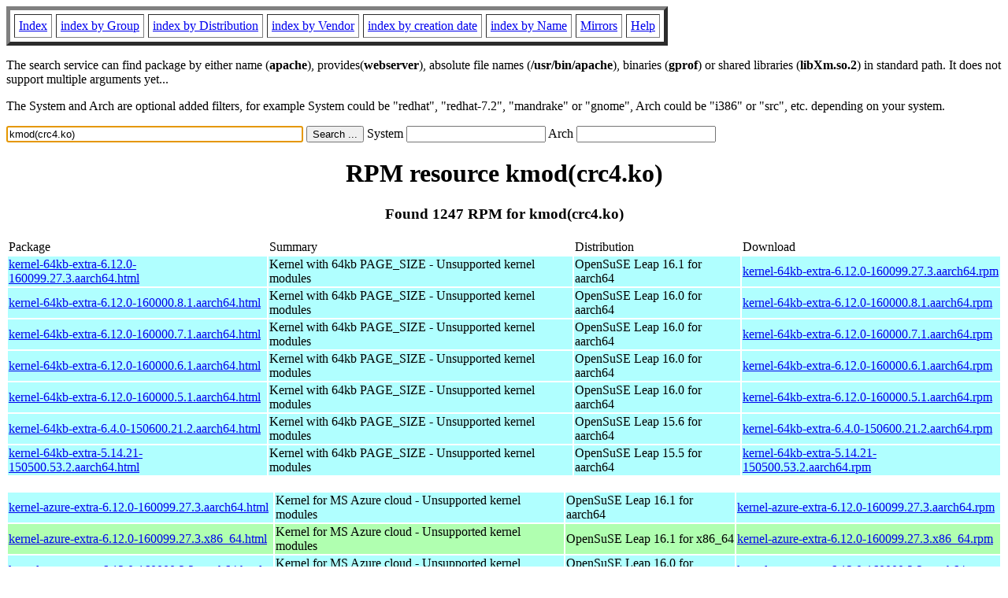

--- FILE ---
content_type: text/html; charset=UTF-8
request_url: https://fr2.rpmfind.net/linux/rpm2html/search.php?query=kmod(crc4.ko)
body_size: 564953
content:
<!DOCTYPE HTML PUBLIC "-//W3C//DTD HTML 4.0 Transitional//EN">
<html>
<head>
<title>RPM resource kmod(crc4.ko)</title><meta name="GENERATOR" content="rpm2html 1.6">
</head>
<body bgcolor="#ffffff" text="#000000" onLoad="document.forms[0].query.focus()">
<table border=5 cellspacing=5 cellpadding=5>
<tbody>
<tr>
<td><a href="/linux/RPM/index.html">Index</a></td>
<td><a href="/linux/RPM/Groups.html">index by Group</a></td>
<td><a href="/linux/RPM/Distribs.html">index by Distribution</a></td>
<td><a href="/linux/RPM/Vendors.html">index by Vendor</a></td>
<td><a href="/linux/RPM/ByDate.html">index by creation date</a></td>
<td><a href="/linux/RPM/ByName.html">index by Name</a></td>
<td><a href="/linux/rpm2html/mirrors.html">Mirrors</a></td>
<td><a href="/linux/rpm2html/help.html">Help</a></td>
</tr>
</tbody></table>
<p> The search service can find package by either name (<b>apache</b>),
provides(<b>webserver</b>), absolute file names (<b>/usr/bin/apache</b>),
binaries (<b>gprof</b>) or shared libraries (<b>libXm.so.2</b>) in
standard path. It does not support multiple arguments yet...
<p> The System and Arch are optional added filters, for example
System could be "redhat", "redhat-7.2", "mandrake" or "gnome", 
Arch could be "i386" or "src", etc. depending on your system.
<p>
<form action="/linux/rpm2html/search.php?query=kmod%28crc4.ko%29"
      enctype="application/x-www-form-urlencoded" method="GET">
  <input name="query" type="TEXT" size="45" value="kmod(crc4.ko)">
  <input name=submit type=submit value="Search ...">
  System <input name="system" type="TEXT" size="20" value="">
  Arch <input name="arch" type="TEXT" size="20" value="">
</form>
<h1 align='center'>RPM resource kmod(crc4.ko)</h1><h3 align='center'> Found 1247 RPM for kmod(crc4.ko)
</h3><table><tbody>
<tr><td>Package</td><td>Summary</td><td>Distribution</td><td>Download</td></tr>
<tr bgcolor='#b0ffff'><td><a href='/linux/RPM/opensuse/16.1/aarch64/kernel-64kb-extra-6.12.0-160099.27.3.aarch64.html'>kernel-64kb-extra-6.12.0-160099.27.3.aarch64.html</a></td><td>Kernel with 64kb PAGE_SIZE - Unsupported kernel modules</td><td>OpenSuSE Leap 16.1 for aarch64</td><td><a href='/linux/opensuse/distribution/leap/16.1/repo/oss/aarch64/kernel-64kb-extra-6.12.0-160099.27.3.aarch64.rpm'>kernel-64kb-extra-6.12.0-160099.27.3.aarch64.rpm</a></td></tr><tr bgcolor='#b0ffff'><td><a href='/linux/RPM/opensuse/16.0/aarch64/kernel-64kb-extra-6.12.0-160000.8.1.aarch64.html'>kernel-64kb-extra-6.12.0-160000.8.1.aarch64.html</a></td><td>Kernel with 64kb PAGE_SIZE - Unsupported kernel modules</td><td>OpenSuSE Leap 16.0 for aarch64</td><td><a href='/linux/opensuse/distribution/leap/16.0/repo/oss/aarch64/kernel-64kb-extra-6.12.0-160000.8.1.aarch64.rpm'>kernel-64kb-extra-6.12.0-160000.8.1.aarch64.rpm</a></td></tr><tr bgcolor='#b0ffff'><td><a href='/linux/RPM/opensuse/16.0/aarch64/kernel-64kb-extra-6.12.0-160000.7.1.aarch64.html'>kernel-64kb-extra-6.12.0-160000.7.1.aarch64.html</a></td><td>Kernel with 64kb PAGE_SIZE - Unsupported kernel modules</td><td>OpenSuSE Leap 16.0 for aarch64</td><td><a href='/linux/opensuse/distribution/leap/16.0/repo/oss/aarch64/kernel-64kb-extra-6.12.0-160000.7.1.aarch64.rpm'>kernel-64kb-extra-6.12.0-160000.7.1.aarch64.rpm</a></td></tr><tr bgcolor='#b0ffff'><td><a href='/linux/RPM/opensuse/16.0/aarch64/kernel-64kb-extra-6.12.0-160000.6.1.aarch64.html'>kernel-64kb-extra-6.12.0-160000.6.1.aarch64.html</a></td><td>Kernel with 64kb PAGE_SIZE - Unsupported kernel modules</td><td>OpenSuSE Leap 16.0 for aarch64</td><td><a href='/linux/opensuse/distribution/leap/16.0/repo/oss/aarch64/kernel-64kb-extra-6.12.0-160000.6.1.aarch64.rpm'>kernel-64kb-extra-6.12.0-160000.6.1.aarch64.rpm</a></td></tr><tr bgcolor='#b0ffff'><td><a href='/linux/RPM/opensuse/16.0/aarch64/kernel-64kb-extra-6.12.0-160000.5.1.aarch64.html'>kernel-64kb-extra-6.12.0-160000.5.1.aarch64.html</a></td><td>Kernel with 64kb PAGE_SIZE - Unsupported kernel modules</td><td>OpenSuSE Leap 16.0 for aarch64</td><td><a href='/linux/opensuse/distribution/leap/16.0/repo/oss/aarch64/kernel-64kb-extra-6.12.0-160000.5.1.aarch64.rpm'>kernel-64kb-extra-6.12.0-160000.5.1.aarch64.rpm</a></td></tr><tr bgcolor='#b0ffff'><td><a href='/linux/RPM/opensuse/15.6/aarch64/kernel-64kb-extra-6.4.0-150600.21.2.aarch64.html'>kernel-64kb-extra-6.4.0-150600.21.2.aarch64.html</a></td><td>Kernel with 64kb PAGE_SIZE - Unsupported kernel modules</td><td>OpenSuSE Leap 15.6 for aarch64</td><td><a href='/linux/opensuse/distribution/leap/15.6/repo/oss/aarch64/kernel-64kb-extra-6.4.0-150600.21.2.aarch64.rpm'>kernel-64kb-extra-6.4.0-150600.21.2.aarch64.rpm</a></td></tr><tr bgcolor='#b0ffff'><td><a href='/linux/RPM/opensuse/15.5/aarch64/kernel-64kb-extra-5.14.21-150500.53.2.aarch64.html'>kernel-64kb-extra-5.14.21-150500.53.2.aarch64.html</a></td><td>Kernel with 64kb PAGE_SIZE - Unsupported kernel modules</td><td>OpenSuSE Leap 15.5 for aarch64</td><td><a href='/linux/opensuse/distribution/leap/15.5/repo/oss/aarch64/kernel-64kb-extra-5.14.21-150500.53.2.aarch64.rpm'>kernel-64kb-extra-5.14.21-150500.53.2.aarch64.rpm</a></td></tr></tbody></table> <br> <table><tbody><tr bgcolor='#b0ffff'><td><a href='/linux/RPM/opensuse/16.1/aarch64/kernel-azure-extra-6.12.0-160099.27.3.aarch64.html'>kernel-azure-extra-6.12.0-160099.27.3.aarch64.html</a></td><td>Kernel for MS Azure cloud - Unsupported kernel modules</td><td>OpenSuSE Leap 16.1 for aarch64</td><td><a href='/linux/opensuse/distribution/leap/16.1/repo/oss/aarch64/kernel-azure-extra-6.12.0-160099.27.3.aarch64.rpm'>kernel-azure-extra-6.12.0-160099.27.3.aarch64.rpm</a></td></tr><tr bgcolor='#b0ffb0'><td><a href='/linux/RPM/opensuse/16.1/x86_64/kernel-azure-extra-6.12.0-160099.27.3.x86_64.html'>kernel-azure-extra-6.12.0-160099.27.3.x86_64.html</a></td><td>Kernel for MS Azure cloud - Unsupported kernel modules</td><td>OpenSuSE Leap 16.1 for x86_64</td><td><a href='/linux/opensuse/distribution/leap/16.1/repo/oss/x86_64/kernel-azure-extra-6.12.0-160099.27.3.x86_64.rpm'>kernel-azure-extra-6.12.0-160099.27.3.x86_64.rpm</a></td></tr><tr bgcolor='#b0ffff'><td><a href='/linux/RPM/opensuse/16.0/aarch64/kernel-azure-extra-6.12.0-160000.2.2.aarch64.html'>kernel-azure-extra-6.12.0-160000.2.2.aarch64.html</a></td><td>Kernel for MS Azure cloud - Unsupported kernel modules</td><td>OpenSuSE Leap 16.0 for aarch64</td><td><a href='/linux/opensuse/distribution/leap/16.0/repo/oss/aarch64/kernel-azure-extra-6.12.0-160000.2.2.aarch64.rpm'>kernel-azure-extra-6.12.0-160000.2.2.aarch64.rpm</a></td></tr><tr bgcolor='#b0ffb0'><td><a href='/linux/RPM/opensuse/16.0/x86_64/kernel-azure-extra-6.12.0-160000.2.2.x86_64.html'>kernel-azure-extra-6.12.0-160000.2.2.x86_64.html</a></td><td>Kernel for MS Azure cloud - Unsupported kernel modules</td><td>OpenSuSE Leap 16.0 for x86_64</td><td><a href='/linux/opensuse/distribution/leap/16.0/repo/oss/x86_64/kernel-azure-extra-6.12.0-160000.2.2.x86_64.rpm'>kernel-azure-extra-6.12.0-160000.2.2.x86_64.rpm</a></td></tr><tr bgcolor='#b0ffff'><td><a href='/linux/RPM/opensuse/15.6/aarch64/kernel-azure-extra-6.4.0-150600.6.3.aarch64.html'>kernel-azure-extra-6.4.0-150600.6.3.aarch64.html</a></td><td>Kernel for MS Azure cloud - Unsupported kernel modules</td><td>OpenSuSE Leap 15.6 for aarch64</td><td><a href='/linux/opensuse/distribution/leap/15.6/repo/oss/aarch64/kernel-azure-extra-6.4.0-150600.6.3.aarch64.rpm'>kernel-azure-extra-6.4.0-150600.6.3.aarch64.rpm</a></td></tr><tr bgcolor='#b0ffb0'><td><a href='/linux/RPM/opensuse/15.6/x86_64/kernel-azure-extra-6.4.0-150600.6.3.x86_64.html'>kernel-azure-extra-6.4.0-150600.6.3.x86_64.html</a></td><td>Kernel for MS Azure cloud - Unsupported kernel modules</td><td>OpenSuSE Leap 15.6 for x86_64</td><td><a href='/linux/opensuse/distribution/leap/15.6/repo/oss/x86_64/kernel-azure-extra-6.4.0-150600.6.3.x86_64.rpm'>kernel-azure-extra-6.4.0-150600.6.3.x86_64.rpm</a></td></tr><tr bgcolor='#b0ffff'><td><a href='/linux/RPM/opensuse/15.5/aarch64/kernel-azure-extra-5.14.21-150500.31.4.aarch64.html'>kernel-azure-extra-5.14.21-150500.31.4.aarch64.html</a></td><td>Kernel for MS Azure cloud - Unsupported kernel modules</td><td>OpenSuSE Leap 15.5 for aarch64</td><td><a href='/linux/opensuse/distribution/leap/15.5/repo/oss/aarch64/kernel-azure-extra-5.14.21-150500.31.4.aarch64.rpm'>kernel-azure-extra-5.14.21-150500.31.4.aarch64.rpm</a></td></tr><tr bgcolor='#b0ffb0'><td><a href='/linux/RPM/opensuse/15.5/x86_64/kernel-azure-extra-5.14.21-150500.31.4.x86_64.html'>kernel-azure-extra-5.14.21-150500.31.4.x86_64.html</a></td><td>Kernel for MS Azure cloud - Unsupported kernel modules</td><td>OpenSuSE Leap 15.5 for x86_64</td><td><a href='/linux/opensuse/distribution/leap/15.5/repo/oss/x86_64/kernel-azure-extra-5.14.21-150500.31.4.x86_64.rpm'>kernel-azure-extra-5.14.21-150500.31.4.x86_64.rpm</a></td></tr></tbody></table> <br> <table><tbody><tr bgcolor='#ffffb0'><td><a href='/linux/RPM/opensuse/15.6/ppc64le/kernel-debug-6.4.0-150600.21.2.ppc64le.html'>kernel-debug-6.4.0-150600.21.2.ppc64le.html</a></td><td>A Debug Version of the Kernel</td><td>OpenSuSE Leap 15.6 for ppc64le</td><td><a href='/linux/opensuse/distribution/leap/15.6/repo/oss/ppc64le/kernel-debug-6.4.0-150600.21.2.ppc64le.rpm'>kernel-debug-6.4.0-150600.21.2.ppc64le.rpm</a></td></tr><tr bgcolor='#b0ffb0'><td><a href='/linux/RPM/opensuse/15.6/x86_64/kernel-debug-6.4.0-150600.21.2.x86_64.html'>kernel-debug-6.4.0-150600.21.2.x86_64.html</a></td><td>A Debug Version of the Kernel</td><td>OpenSuSE Leap 15.6 for x86_64</td><td><a href='/linux/opensuse/distribution/leap/15.6/repo/oss/x86_64/kernel-debug-6.4.0-150600.21.2.x86_64.rpm'>kernel-debug-6.4.0-150600.21.2.x86_64.rpm</a></td></tr><tr bgcolor='#ffffb0'><td><a href='/linux/RPM/opensuse/15.5/ppc64le/kernel-debug-5.14.21-150500.53.2.ppc64le.html'>kernel-debug-5.14.21-150500.53.2.ppc64le.html</a></td><td>A Debug Version of the Kernel</td><td>OpenSuSE Leap 15.5 for ppc64le</td><td><a href='/linux/opensuse/distribution/leap/15.5/repo/oss/ppc64le/kernel-debug-5.14.21-150500.53.2.ppc64le.rpm'>kernel-debug-5.14.21-150500.53.2.ppc64le.rpm</a></td></tr><tr bgcolor='#b0ffb0'><td><a href='/linux/RPM/opensuse/15.5/x86_64/kernel-debug-5.14.21-150500.53.2.x86_64.html'>kernel-debug-5.14.21-150500.53.2.x86_64.html</a></td><td>A Debug Version of the Kernel</td><td>OpenSuSE Leap 15.5 for x86_64</td><td><a href='/linux/opensuse/distribution/leap/15.5/repo/oss/x86_64/kernel-debug-5.14.21-150500.53.2.x86_64.rpm'>kernel-debug-5.14.21-150500.53.2.x86_64.rpm</a></td></tr></tbody></table> <br> <table><tbody><tr bgcolor='#b0ffff'><td><a href='/linux/RPM/fedora/42/aarch64/k/kernel-debug-modules-core-6.14.0-63.fc42.aarch64.html'>kernel-debug-modules-core-6.14.0-63.fc42.aarch64.html</a></td><td>Core kernel modules to match the core kernel</td><td>Fedora 42 for aarch64</td><td><a href='/linux/fedora/linux/releases/42/Everything/aarch64/os/Packages/k/kernel-debug-modules-core-6.14.0-63.fc42.aarch64.rpm'>kernel-debug-modules-core-6.14.0-63.fc42.aarch64.rpm</a></td></tr><tr bgcolor='#b0ffb0'><td><a href='/linux/RPM/fedora/42/x86_64/k/kernel-debug-modules-core-6.14.0-63.fc42.x86_64.html'>kernel-debug-modules-core-6.14.0-63.fc42.x86_64.html</a></td><td>Core kernel modules to match the core kernel</td><td>Fedora 42 for x86_64</td><td><a href='/linux/fedora/linux/releases/42/Everything/x86_64/os/Packages/k/kernel-debug-modules-core-6.14.0-63.fc42.x86_64.rpm'>kernel-debug-modules-core-6.14.0-63.fc42.x86_64.rpm</a></td></tr></tbody></table> <br> <table><tbody><tr bgcolor='#ffffb0'><td><a href='/linux/RPM/opensuse/ports/tumbleweed/ppc64le/kernel-default-6.18.7-1.1.ppc64le.html'>kernel-default-6.18.7-1.1.ppc64le.html</a></td><td>The Standard Kernel</td><td>OpenSuSE Ports Tumbleweed for ppc64le</td><td><a href='/linux/opensuse/ports/ppc/tumbleweed/repo/oss/ppc64le/kernel-default-6.18.7-1.1.ppc64le.rpm'>kernel-default-6.18.7-1.1.ppc64le.rpm</a></td></tr></tbody></table> <br> <table><tbody><tr bgcolor='#b0ffff'><td><a href='/linux/RPM/opensuse/16.1/aarch64/kernel-default-extra-6.12.0-160099.27.3.aarch64.html'>kernel-default-extra-6.12.0-160099.27.3.aarch64.html</a></td><td>The Standard Kernel - Unsupported kernel modules</td><td>OpenSuSE Leap 16.1 for aarch64</td><td><a href='/linux/opensuse/distribution/leap/16.1/repo/oss/aarch64/kernel-default-extra-6.12.0-160099.27.3.aarch64.rpm'>kernel-default-extra-6.12.0-160099.27.3.aarch64.rpm</a></td></tr><tr bgcolor='#ffffb0'><td><a href='/linux/RPM/opensuse/16.1/ppc64le/kernel-default-extra-6.12.0-160099.27.3.ppc64le.html'>kernel-default-extra-6.12.0-160099.27.3.ppc64le.html</a></td><td>The Standard Kernel - Unsupported kernel modules</td><td>OpenSuSE Leap 16.1 for ppc64le</td><td><a href='/linux/opensuse/distribution/leap/16.1/repo/oss/ppc64le/kernel-default-extra-6.12.0-160099.27.3.ppc64le.rpm'>kernel-default-extra-6.12.0-160099.27.3.ppc64le.rpm</a></td></tr><tr bgcolor='#ffd0d0'><td><a href='/linux/RPM/opensuse/16.1/s390x/kernel-default-extra-6.12.0-160099.27.3.s390x.html'>kernel-default-extra-6.12.0-160099.27.3.s390x.html</a></td><td>The Standard Kernel - Unsupported kernel modules</td><td>OpenSuSE Leap 16.1 for s390x</td><td><a href='/linux/opensuse/distribution/leap/16.1/repo/oss/s390x/kernel-default-extra-6.12.0-160099.27.3.s390x.rpm'>kernel-default-extra-6.12.0-160099.27.3.s390x.rpm</a></td></tr><tr bgcolor='#b0ffb0'><td><a href='/linux/RPM/opensuse/16.1/x86_64/kernel-default-extra-6.12.0-160099.27.3.x86_64.html'>kernel-default-extra-6.12.0-160099.27.3.x86_64.html</a></td><td>The Standard Kernel - Unsupported kernel modules</td><td>OpenSuSE Leap 16.1 for x86_64</td><td><a href='/linux/opensuse/distribution/leap/16.1/repo/oss/x86_64/kernel-default-extra-6.12.0-160099.27.3.x86_64.rpm'>kernel-default-extra-6.12.0-160099.27.3.x86_64.rpm</a></td></tr><tr bgcolor='#b0ffff'><td><a href='/linux/RPM/opensuse/16.0/aarch64/kernel-default-extra-6.12.0-160000.8.1.aarch64.html'>kernel-default-extra-6.12.0-160000.8.1.aarch64.html</a></td><td>The Standard Kernel - Unsupported kernel modules</td><td>OpenSuSE Leap 16.0 for aarch64</td><td><a href='/linux/opensuse/distribution/leap/16.0/repo/oss/aarch64/kernel-default-extra-6.12.0-160000.8.1.aarch64.rpm'>kernel-default-extra-6.12.0-160000.8.1.aarch64.rpm</a></td></tr><tr bgcolor='#ffffb0'><td><a href='/linux/RPM/opensuse/16.0/ppc64le/kernel-default-extra-6.12.0-160000.8.1.ppc64le.html'>kernel-default-extra-6.12.0-160000.8.1.ppc64le.html</a></td><td>The Standard Kernel - Unsupported kernel modules</td><td>OpenSuSE Leap 16.0 for ppc64le</td><td><a href='/linux/opensuse/distribution/leap/16.0/repo/oss/ppc64le/kernel-default-extra-6.12.0-160000.8.1.ppc64le.rpm'>kernel-default-extra-6.12.0-160000.8.1.ppc64le.rpm</a></td></tr><tr bgcolor='#ffd0d0'><td><a href='/linux/RPM/opensuse/16.0/s390x/kernel-default-extra-6.12.0-160000.8.1.s390x.html'>kernel-default-extra-6.12.0-160000.8.1.s390x.html</a></td><td>The Standard Kernel - Unsupported kernel modules</td><td>OpenSuSE Leap 16.0 for s390x</td><td><a href='/linux/opensuse/distribution/leap/16.0/repo/oss/s390x/kernel-default-extra-6.12.0-160000.8.1.s390x.rpm'>kernel-default-extra-6.12.0-160000.8.1.s390x.rpm</a></td></tr><tr bgcolor='#b0ffb0'><td><a href='/linux/RPM/opensuse/16.0/x86_64/kernel-default-extra-6.12.0-160000.8.1.x86_64.html'>kernel-default-extra-6.12.0-160000.8.1.x86_64.html</a></td><td>The Standard Kernel - Unsupported kernel modules</td><td>OpenSuSE Leap 16.0 for x86_64</td><td><a href='/linux/opensuse/distribution/leap/16.0/repo/oss/x86_64/kernel-default-extra-6.12.0-160000.8.1.x86_64.rpm'>kernel-default-extra-6.12.0-160000.8.1.x86_64.rpm</a></td></tr><tr bgcolor='#b0ffff'><td><a href='/linux/RPM/opensuse/16.0/aarch64/kernel-default-extra-6.12.0-160000.7.1.aarch64.html'>kernel-default-extra-6.12.0-160000.7.1.aarch64.html</a></td><td>The Standard Kernel - Unsupported kernel modules</td><td>OpenSuSE Leap 16.0 for aarch64</td><td><a href='/linux/opensuse/distribution/leap/16.0/repo/oss/aarch64/kernel-default-extra-6.12.0-160000.7.1.aarch64.rpm'>kernel-default-extra-6.12.0-160000.7.1.aarch64.rpm</a></td></tr><tr bgcolor='#ffffb0'><td><a href='/linux/RPM/opensuse/16.0/ppc64le/kernel-default-extra-6.12.0-160000.7.1.ppc64le.html'>kernel-default-extra-6.12.0-160000.7.1.ppc64le.html</a></td><td>The Standard Kernel - Unsupported kernel modules</td><td>OpenSuSE Leap 16.0 for ppc64le</td><td><a href='/linux/opensuse/distribution/leap/16.0/repo/oss/ppc64le/kernel-default-extra-6.12.0-160000.7.1.ppc64le.rpm'>kernel-default-extra-6.12.0-160000.7.1.ppc64le.rpm</a></td></tr><tr bgcolor='#ffd0d0'><td><a href='/linux/RPM/opensuse/16.0/s390x/kernel-default-extra-6.12.0-160000.7.1.s390x.html'>kernel-default-extra-6.12.0-160000.7.1.s390x.html</a></td><td>The Standard Kernel - Unsupported kernel modules</td><td>OpenSuSE Leap 16.0 for s390x</td><td><a href='/linux/opensuse/distribution/leap/16.0/repo/oss/s390x/kernel-default-extra-6.12.0-160000.7.1.s390x.rpm'>kernel-default-extra-6.12.0-160000.7.1.s390x.rpm</a></td></tr><tr bgcolor='#b0ffb0'><td><a href='/linux/RPM/opensuse/16.0/x86_64/kernel-default-extra-6.12.0-160000.7.1.x86_64.html'>kernel-default-extra-6.12.0-160000.7.1.x86_64.html</a></td><td>The Standard Kernel - Unsupported kernel modules</td><td>OpenSuSE Leap 16.0 for x86_64</td><td><a href='/linux/opensuse/distribution/leap/16.0/repo/oss/x86_64/kernel-default-extra-6.12.0-160000.7.1.x86_64.rpm'>kernel-default-extra-6.12.0-160000.7.1.x86_64.rpm</a></td></tr><tr bgcolor='#b0ffff'><td><a href='/linux/RPM/opensuse/16.0/aarch64/kernel-default-extra-6.12.0-160000.6.1.aarch64.html'>kernel-default-extra-6.12.0-160000.6.1.aarch64.html</a></td><td>The Standard Kernel - Unsupported kernel modules</td><td>OpenSuSE Leap 16.0 for aarch64</td><td><a href='/linux/opensuse/distribution/leap/16.0/repo/oss/aarch64/kernel-default-extra-6.12.0-160000.6.1.aarch64.rpm'>kernel-default-extra-6.12.0-160000.6.1.aarch64.rpm</a></td></tr><tr bgcolor='#ffffb0'><td><a href='/linux/RPM/opensuse/16.0/ppc64le/kernel-default-extra-6.12.0-160000.6.1.ppc64le.html'>kernel-default-extra-6.12.0-160000.6.1.ppc64le.html</a></td><td>The Standard Kernel - Unsupported kernel modules</td><td>OpenSuSE Leap 16.0 for ppc64le</td><td><a href='/linux/opensuse/distribution/leap/16.0/repo/oss/ppc64le/kernel-default-extra-6.12.0-160000.6.1.ppc64le.rpm'>kernel-default-extra-6.12.0-160000.6.1.ppc64le.rpm</a></td></tr><tr bgcolor='#ffd0d0'><td><a href='/linux/RPM/opensuse/16.0/s390x/kernel-default-extra-6.12.0-160000.6.1.s390x.html'>kernel-default-extra-6.12.0-160000.6.1.s390x.html</a></td><td>The Standard Kernel - Unsupported kernel modules</td><td>OpenSuSE Leap 16.0 for s390x</td><td><a href='/linux/opensuse/distribution/leap/16.0/repo/oss/s390x/kernel-default-extra-6.12.0-160000.6.1.s390x.rpm'>kernel-default-extra-6.12.0-160000.6.1.s390x.rpm</a></td></tr><tr bgcolor='#b0ffb0'><td><a href='/linux/RPM/opensuse/16.0/x86_64/kernel-default-extra-6.12.0-160000.6.1.x86_64.html'>kernel-default-extra-6.12.0-160000.6.1.x86_64.html</a></td><td>The Standard Kernel - Unsupported kernel modules</td><td>OpenSuSE Leap 16.0 for x86_64</td><td><a href='/linux/opensuse/distribution/leap/16.0/repo/oss/x86_64/kernel-default-extra-6.12.0-160000.6.1.x86_64.rpm'>kernel-default-extra-6.12.0-160000.6.1.x86_64.rpm</a></td></tr><tr bgcolor='#b0ffff'><td><a href='/linux/RPM/opensuse/16.0/aarch64/kernel-default-extra-6.12.0-160000.5.1.aarch64.html'>kernel-default-extra-6.12.0-160000.5.1.aarch64.html</a></td><td>The Standard Kernel - Unsupported kernel modules</td><td>OpenSuSE Leap 16.0 for aarch64</td><td><a href='/linux/opensuse/distribution/leap/16.0/repo/oss/aarch64/kernel-default-extra-6.12.0-160000.5.1.aarch64.rpm'>kernel-default-extra-6.12.0-160000.5.1.aarch64.rpm</a></td></tr><tr bgcolor='#ffffb0'><td><a href='/linux/RPM/opensuse/16.0/ppc64le/kernel-default-extra-6.12.0-160000.5.1.ppc64le.html'>kernel-default-extra-6.12.0-160000.5.1.ppc64le.html</a></td><td>The Standard Kernel - Unsupported kernel modules</td><td>OpenSuSE Leap 16.0 for ppc64le</td><td><a href='/linux/opensuse/distribution/leap/16.0/repo/oss/ppc64le/kernel-default-extra-6.12.0-160000.5.1.ppc64le.rpm'>kernel-default-extra-6.12.0-160000.5.1.ppc64le.rpm</a></td></tr><tr bgcolor='#ffd0d0'><td><a href='/linux/RPM/opensuse/16.0/s390x/kernel-default-extra-6.12.0-160000.5.1.s390x.html'>kernel-default-extra-6.12.0-160000.5.1.s390x.html</a></td><td>The Standard Kernel - Unsupported kernel modules</td><td>OpenSuSE Leap 16.0 for s390x</td><td><a href='/linux/opensuse/distribution/leap/16.0/repo/oss/s390x/kernel-default-extra-6.12.0-160000.5.1.s390x.rpm'>kernel-default-extra-6.12.0-160000.5.1.s390x.rpm</a></td></tr><tr bgcolor='#b0ffb0'><td><a href='/linux/RPM/opensuse/16.0/x86_64/kernel-default-extra-6.12.0-160000.5.1.x86_64.html'>kernel-default-extra-6.12.0-160000.5.1.x86_64.html</a></td><td>The Standard Kernel - Unsupported kernel modules</td><td>OpenSuSE Leap 16.0 for x86_64</td><td><a href='/linux/opensuse/distribution/leap/16.0/repo/oss/x86_64/kernel-default-extra-6.12.0-160000.5.1.x86_64.rpm'>kernel-default-extra-6.12.0-160000.5.1.x86_64.rpm</a></td></tr><tr bgcolor='#b0ffff'><td><a href='/linux/RPM/opensuse/15.6/aarch64/kernel-default-extra-6.4.0-150600.21.3.aarch64.html'>kernel-default-extra-6.4.0-150600.21.3.aarch64.html</a></td><td>The Standard Kernel - Unsupported kernel modules</td><td>OpenSuSE Leap 15.6 for aarch64</td><td><a href='/linux/opensuse/distribution/leap/15.6/repo/oss/aarch64/kernel-default-extra-6.4.0-150600.21.3.aarch64.rpm'>kernel-default-extra-6.4.0-150600.21.3.aarch64.rpm</a></td></tr><tr bgcolor='#ffffb0'><td><a href='/linux/RPM/opensuse/15.6/ppc64le/kernel-default-extra-6.4.0-150600.21.3.ppc64le.html'>kernel-default-extra-6.4.0-150600.21.3.ppc64le.html</a></td><td>The Standard Kernel - Unsupported kernel modules</td><td>OpenSuSE Leap 15.6 for ppc64le</td><td><a href='/linux/opensuse/distribution/leap/15.6/repo/oss/ppc64le/kernel-default-extra-6.4.0-150600.21.3.ppc64le.rpm'>kernel-default-extra-6.4.0-150600.21.3.ppc64le.rpm</a></td></tr><tr bgcolor='#ffd0d0'><td><a href='/linux/RPM/opensuse/15.6/s390x/kernel-default-extra-6.4.0-150600.21.3.s390x.html'>kernel-default-extra-6.4.0-150600.21.3.s390x.html</a></td><td>The Standard Kernel - Unsupported kernel modules</td><td>OpenSuSE Leap 15.6 for s390x</td><td><a href='/linux/opensuse/distribution/leap/15.6/repo/oss/s390x/kernel-default-extra-6.4.0-150600.21.3.s390x.rpm'>kernel-default-extra-6.4.0-150600.21.3.s390x.rpm</a></td></tr><tr bgcolor='#b0ffb0'><td><a href='/linux/RPM/opensuse/15.6/x86_64/kernel-default-extra-6.4.0-150600.21.3.x86_64.html'>kernel-default-extra-6.4.0-150600.21.3.x86_64.html</a></td><td>The Standard Kernel - Unsupported kernel modules</td><td>OpenSuSE Leap 15.6 for x86_64</td><td><a href='/linux/opensuse/distribution/leap/15.6/repo/oss/x86_64/kernel-default-extra-6.4.0-150600.21.3.x86_64.rpm'>kernel-default-extra-6.4.0-150600.21.3.x86_64.rpm</a></td></tr><tr bgcolor='#b0ffff'><td><a href='/linux/RPM/opensuse/15.5/aarch64/kernel-default-extra-5.14.21-150500.53.2.aarch64.html'>kernel-default-extra-5.14.21-150500.53.2.aarch64.html</a></td><td>The Standard Kernel - Unsupported kernel modules</td><td>OpenSuSE Leap 15.5 for aarch64</td><td><a href='/linux/opensuse/distribution/leap/15.5/repo/oss/aarch64/kernel-default-extra-5.14.21-150500.53.2.aarch64.rpm'>kernel-default-extra-5.14.21-150500.53.2.aarch64.rpm</a></td></tr><tr bgcolor='#ffffb0'><td><a href='/linux/RPM/opensuse/15.5/ppc64le/kernel-default-extra-5.14.21-150500.53.2.ppc64le.html'>kernel-default-extra-5.14.21-150500.53.2.ppc64le.html</a></td><td>The Standard Kernel - Unsupported kernel modules</td><td>OpenSuSE Leap 15.5 for ppc64le</td><td><a href='/linux/opensuse/distribution/leap/15.5/repo/oss/ppc64le/kernel-default-extra-5.14.21-150500.53.2.ppc64le.rpm'>kernel-default-extra-5.14.21-150500.53.2.ppc64le.rpm</a></td></tr><tr bgcolor='#ffd0d0'><td><a href='/linux/RPM/opensuse/15.5/s390x/kernel-default-extra-5.14.21-150500.53.2.s390x.html'>kernel-default-extra-5.14.21-150500.53.2.s390x.html</a></td><td>The Standard Kernel - Unsupported kernel modules</td><td>OpenSuSE Leap 15.5 for s390x</td><td><a href='/linux/opensuse/distribution/leap/15.5/repo/oss/s390x/kernel-default-extra-5.14.21-150500.53.2.s390x.rpm'>kernel-default-extra-5.14.21-150500.53.2.s390x.rpm</a></td></tr><tr bgcolor='#b0ffb0'><td><a href='/linux/RPM/opensuse/15.5/x86_64/kernel-default-extra-5.14.21-150500.53.2.x86_64.html'>kernel-default-extra-5.14.21-150500.53.2.x86_64.html</a></td><td>The Standard Kernel - Unsupported kernel modules</td><td>OpenSuSE Leap 15.5 for x86_64</td><td><a href='/linux/opensuse/distribution/leap/15.5/repo/oss/x86_64/kernel-default-extra-5.14.21-150500.53.2.x86_64.rpm'>kernel-default-extra-5.14.21-150500.53.2.x86_64.rpm</a></td></tr><tr bgcolor='#b0ffff'><td><a href='/linux/RPM/opensuse/ports/15.5/armv7hl/kernel-default-extra-5.14.21-53.1.armv7hl.html'>kernel-default-extra-5.14.21-53.1.armv7hl.html</a></td><td>The Standard Kernel - Unsupported kernel modules</td><td>OpenSuSE Ports Leap 15.5 for armv7hl</td><td><a href='/linux/opensuse/ports/armv7hl/distribution/leap/15.5/repo/oss/armv7hl/kernel-default-extra-5.14.21-53.1.armv7hl.rpm'>kernel-default-extra-5.14.21-53.1.armv7hl.rpm</a></td></tr></tbody></table> <br> <table><tbody><tr bgcolor='#b0ffff'><td><a href='/linux/RPM/mageia/9/aarch64/media/core/updates/kernel-desktop-6.6.120-1.mga9.aarch64.html'>kernel-desktop-6.6.120-1.mga9.aarch64.html</a></td><td>Linux Kernel for desktop use with aarch64</td><td>Mageia 9 for aarch64</td><td><a href='/linux/mageia/distrib/9/aarch64/media/core/updates/kernel-desktop-6.6.120-1.mga9.aarch64.rpm'>kernel-desktop-6.6.120-1.mga9.aarch64.rpm</a></td></tr><tr bgcolor='#b0ffff'><td><a href='/linux/RPM/mageia/9/armv7hl/media/core/updates/kernel-desktop-6.6.120-1.mga9.armv7hl.html'>kernel-desktop-6.6.120-1.mga9.armv7hl.html</a></td><td>Linux Kernel for desktop use with arm</td><td>Mageia 9 for armv7hl</td><td><a href='/linux/mageia/distrib/9/armv7hl/media/core/updates/kernel-desktop-6.6.120-1.mga9.armv7hl.rpm'>kernel-desktop-6.6.120-1.mga9.armv7hl.rpm</a></td></tr><tr bgcolor='#b0ffb0'><td><a href='/linux/RPM/mageia/9/i586/media/core/updates/kernel-desktop-6.6.120-1.mga9.i586.html'>kernel-desktop-6.6.120-1.mga9.i586.html</a></td><td>Linux Kernel for desktop use with i686 and up to 64GB RAM</td><td>Mageia 9 for i586</td><td><a href='/linux/mageia/distrib/9/i586/media/core/updates/kernel-desktop-6.6.120-1.mga9.i586.rpm'>kernel-desktop-6.6.120-1.mga9.i586.rpm</a></td></tr><tr bgcolor='#b0ffb0'><td><a href='/linux/RPM/mageia/9/x86_64/media/core/updates/kernel-desktop-6.6.120-1.mga9.x86_64.html'>kernel-desktop-6.6.120-1.mga9.x86_64.html</a></td><td>Linux Kernel for desktop use with x86_64</td><td>Mageia 9 for x86_64</td><td><a href='/linux/mageia/distrib/9/x86_64/media/core/updates/kernel-desktop-6.6.120-1.mga9.x86_64.rpm'>kernel-desktop-6.6.120-1.mga9.x86_64.rpm</a></td></tr><tr bgcolor='#b0ffff'><td><a href='/linux/RPM/mageia/9/aarch64/media/core/updates/kernel-desktop-6.6.116-1.mga9.aarch64.html'>kernel-desktop-6.6.116-1.mga9.aarch64.html</a></td><td>Linux Kernel for desktop use with aarch64</td><td>Mageia 9 for aarch64</td><td><a href='/linux/mageia/distrib/9/aarch64/media/core/updates/kernel-desktop-6.6.116-1.mga9.aarch64.rpm'>kernel-desktop-6.6.116-1.mga9.aarch64.rpm</a></td></tr><tr bgcolor='#b0ffff'><td><a href='/linux/RPM/mageia/9/armv7hl/media/core/updates/kernel-desktop-6.6.116-1.mga9.armv7hl.html'>kernel-desktop-6.6.116-1.mga9.armv7hl.html</a></td><td>Linux Kernel for desktop use with arm</td><td>Mageia 9 for armv7hl</td><td><a href='/linux/mageia/distrib/9/armv7hl/media/core/updates/kernel-desktop-6.6.116-1.mga9.armv7hl.rpm'>kernel-desktop-6.6.116-1.mga9.armv7hl.rpm</a></td></tr><tr bgcolor='#b0ffb0'><td><a href='/linux/RPM/mageia/9/i586/media/core/updates/kernel-desktop-6.6.116-1.mga9.i586.html'>kernel-desktop-6.6.116-1.mga9.i586.html</a></td><td>Linux Kernel for desktop use with i686 and up to 64GB RAM</td><td>Mageia 9 for i586</td><td><a href='/linux/mageia/distrib/9/i586/media/core/updates/kernel-desktop-6.6.116-1.mga9.i586.rpm'>kernel-desktop-6.6.116-1.mga9.i586.rpm</a></td></tr><tr bgcolor='#b0ffb0'><td><a href='/linux/RPM/mageia/9/x86_64/media/core/updates/kernel-desktop-6.6.116-1.mga9.x86_64.html'>kernel-desktop-6.6.116-1.mga9.x86_64.html</a></td><td>Linux Kernel for desktop use with x86_64</td><td>Mageia 9 for x86_64</td><td><a href='/linux/mageia/distrib/9/x86_64/media/core/updates/kernel-desktop-6.6.116-1.mga9.x86_64.rpm'>kernel-desktop-6.6.116-1.mga9.x86_64.rpm</a></td></tr><tr bgcolor='#b0ffff'><td><a href='/linux/RPM/mageia/9/aarch64/media/core/updates/kernel-desktop-6.6.105-1.mga9.aarch64.html'>kernel-desktop-6.6.105-1.mga9.aarch64.html</a></td><td>Linux Kernel for desktop use with aarch64</td><td>Mageia 9 for aarch64</td><td><a href='/linux/mageia/distrib/9/aarch64/media/core/updates/kernel-desktop-6.6.105-1.mga9.aarch64.rpm'>kernel-desktop-6.6.105-1.mga9.aarch64.rpm</a></td></tr><tr bgcolor='#b0ffff'><td><a href='/linux/RPM/mageia/9/armv7hl/media/core/updates/kernel-desktop-6.6.105-1.mga9.armv7hl.html'>kernel-desktop-6.6.105-1.mga9.armv7hl.html</a></td><td>Linux Kernel for desktop use with arm</td><td>Mageia 9 for armv7hl</td><td><a href='/linux/mageia/distrib/9/armv7hl/media/core/updates/kernel-desktop-6.6.105-1.mga9.armv7hl.rpm'>kernel-desktop-6.6.105-1.mga9.armv7hl.rpm</a></td></tr><tr bgcolor='#b0ffb0'><td><a href='/linux/RPM/mageia/9/i586/media/core/updates/kernel-desktop-6.6.105-1.mga9.i586.html'>kernel-desktop-6.6.105-1.mga9.i586.html</a></td><td>Linux Kernel for desktop use with i686 and up to 64GB RAM</td><td>Mageia 9 for i586</td><td><a href='/linux/mageia/distrib/9/i586/media/core/updates/kernel-desktop-6.6.105-1.mga9.i586.rpm'>kernel-desktop-6.6.105-1.mga9.i586.rpm</a></td></tr><tr bgcolor='#b0ffb0'><td><a href='/linux/RPM/mageia/9/x86_64/media/core/updates/kernel-desktop-6.6.105-1.mga9.x86_64.html'>kernel-desktop-6.6.105-1.mga9.x86_64.html</a></td><td>Linux Kernel for desktop use with x86_64</td><td>Mageia 9 for x86_64</td><td><a href='/linux/mageia/distrib/9/x86_64/media/core/updates/kernel-desktop-6.6.105-1.mga9.x86_64.rpm'>kernel-desktop-6.6.105-1.mga9.x86_64.rpm</a></td></tr><tr bgcolor='#b0ffff'><td><a href='/linux/RPM/mageia/9/aarch64/media/core/updates/kernel-desktop-6.6.101-1.mga9.aarch64.html'>kernel-desktop-6.6.101-1.mga9.aarch64.html</a></td><td>Linux Kernel for desktop use with aarch64</td><td>Mageia 9 for aarch64</td><td><a href='/linux/mageia/distrib/9/aarch64/media/core/updates/kernel-desktop-6.6.101-1.mga9.aarch64.rpm'>kernel-desktop-6.6.101-1.mga9.aarch64.rpm</a></td></tr><tr bgcolor='#b0ffff'><td><a href='/linux/RPM/mageia/9/armv7hl/media/core/updates/kernel-desktop-6.6.101-1.mga9.armv7hl.html'>kernel-desktop-6.6.101-1.mga9.armv7hl.html</a></td><td>Linux Kernel for desktop use with arm</td><td>Mageia 9 for armv7hl</td><td><a href='/linux/mageia/distrib/9/armv7hl/media/core/updates/kernel-desktop-6.6.101-1.mga9.armv7hl.rpm'>kernel-desktop-6.6.101-1.mga9.armv7hl.rpm</a></td></tr><tr bgcolor='#b0ffb0'><td><a href='/linux/RPM/mageia/9/i586/media/core/updates/kernel-desktop-6.6.101-1.mga9.i586.html'>kernel-desktop-6.6.101-1.mga9.i586.html</a></td><td>Linux Kernel for desktop use with i686 and up to 64GB RAM</td><td>Mageia 9 for i586</td><td><a href='/linux/mageia/distrib/9/i586/media/core/updates/kernel-desktop-6.6.101-1.mga9.i586.rpm'>kernel-desktop-6.6.101-1.mga9.i586.rpm</a></td></tr><tr bgcolor='#b0ffb0'><td><a href='/linux/RPM/mageia/9/x86_64/media/core/updates/kernel-desktop-6.6.101-1.mga9.x86_64.html'>kernel-desktop-6.6.101-1.mga9.x86_64.html</a></td><td>Linux Kernel for desktop use with x86_64</td><td>Mageia 9 for x86_64</td><td><a href='/linux/mageia/distrib/9/x86_64/media/core/updates/kernel-desktop-6.6.101-1.mga9.x86_64.rpm'>kernel-desktop-6.6.101-1.mga9.x86_64.rpm</a></td></tr><tr bgcolor='#b0ffff'><td><a href='/linux/RPM/mageia/9/aarch64/media/core/updates/kernel-desktop-6.6.93-1.mga9.aarch64.html'>kernel-desktop-6.6.93-1.mga9.aarch64.html</a></td><td>Linux Kernel for desktop use with aarch64</td><td>Mageia 9 for aarch64</td><td><a href='/linux/mageia/distrib/9/aarch64/media/core/updates/kernel-desktop-6.6.93-1.mga9.aarch64.rpm'>kernel-desktop-6.6.93-1.mga9.aarch64.rpm</a></td></tr><tr bgcolor='#b0ffff'><td><a href='/linux/RPM/mageia/9/armv7hl/media/core/updates/kernel-desktop-6.6.93-1.mga9.armv7hl.html'>kernel-desktop-6.6.93-1.mga9.armv7hl.html</a></td><td>Linux Kernel for desktop use with arm</td><td>Mageia 9 for armv7hl</td><td><a href='/linux/mageia/distrib/9/armv7hl/media/core/updates/kernel-desktop-6.6.93-1.mga9.armv7hl.rpm'>kernel-desktop-6.6.93-1.mga9.armv7hl.rpm</a></td></tr><tr bgcolor='#b0ffb0'><td><a href='/linux/RPM/mageia/9/i586/media/core/updates/kernel-desktop-6.6.93-1.mga9.i586.html'>kernel-desktop-6.6.93-1.mga9.i586.html</a></td><td>Linux Kernel for desktop use with i686 and up to 64GB RAM</td><td>Mageia 9 for i586</td><td><a href='/linux/mageia/distrib/9/i586/media/core/updates/kernel-desktop-6.6.93-1.mga9.i586.rpm'>kernel-desktop-6.6.93-1.mga9.i586.rpm</a></td></tr><tr bgcolor='#b0ffb0'><td><a href='/linux/RPM/mageia/9/x86_64/media/core/updates/kernel-desktop-6.6.93-1.mga9.x86_64.html'>kernel-desktop-6.6.93-1.mga9.x86_64.html</a></td><td>Linux Kernel for desktop use with x86_64</td><td>Mageia 9 for x86_64</td><td><a href='/linux/mageia/distrib/9/x86_64/media/core/updates/kernel-desktop-6.6.93-1.mga9.x86_64.rpm'>kernel-desktop-6.6.93-1.mga9.x86_64.rpm</a></td></tr><tr bgcolor='#b0ffff'><td><a href='/linux/RPM/mageia/9/aarch64/media/core/updates/kernel-desktop-6.6.88-3.mga9.aarch64.html'>kernel-desktop-6.6.88-3.mga9.aarch64.html</a></td><td>Linux Kernel for desktop use with aarch64</td><td>Mageia 9 for aarch64</td><td><a href='/linux/mageia/distrib/9/aarch64/media/core/updates/kernel-desktop-6.6.88-3.mga9.aarch64.rpm'>kernel-desktop-6.6.88-3.mga9.aarch64.rpm</a></td></tr><tr bgcolor='#b0ffff'><td><a href='/linux/RPM/mageia/9/armv7hl/media/core/updates/kernel-desktop-6.6.88-3.mga9.armv7hl.html'>kernel-desktop-6.6.88-3.mga9.armv7hl.html</a></td><td>Linux Kernel for desktop use with arm</td><td>Mageia 9 for armv7hl</td><td><a href='/linux/mageia/distrib/9/armv7hl/media/core/updates/kernel-desktop-6.6.88-3.mga9.armv7hl.rpm'>kernel-desktop-6.6.88-3.mga9.armv7hl.rpm</a></td></tr><tr bgcolor='#b0ffb0'><td><a href='/linux/RPM/mageia/9/i586/media/core/updates/kernel-desktop-6.6.88-3.mga9.i586.html'>kernel-desktop-6.6.88-3.mga9.i586.html</a></td><td>Linux Kernel for desktop use with i686 and up to 64GB RAM</td><td>Mageia 9 for i586</td><td><a href='/linux/mageia/distrib/9/i586/media/core/updates/kernel-desktop-6.6.88-3.mga9.i586.rpm'>kernel-desktop-6.6.88-3.mga9.i586.rpm</a></td></tr><tr bgcolor='#b0ffb0'><td><a href='/linux/RPM/mageia/9/x86_64/media/core/updates/kernel-desktop-6.6.88-3.mga9.x86_64.html'>kernel-desktop-6.6.88-3.mga9.x86_64.html</a></td><td>Linux Kernel for desktop use with x86_64</td><td>Mageia 9 for x86_64</td><td><a href='/linux/mageia/distrib/9/x86_64/media/core/updates/kernel-desktop-6.6.88-3.mga9.x86_64.rpm'>kernel-desktop-6.6.88-3.mga9.x86_64.rpm</a></td></tr><tr bgcolor='#b0ffff'><td><a href='/linux/RPM/mageia/9/aarch64/media/core/updates/kernel-desktop-6.6.83-1.mga9.aarch64.html'>kernel-desktop-6.6.83-1.mga9.aarch64.html</a></td><td>Linux Kernel for desktop use with aarch64</td><td>Mageia 9 for aarch64</td><td><a href='/linux/mageia/distrib/9/aarch64/media/core/updates/kernel-desktop-6.6.83-1.mga9.aarch64.rpm'>kernel-desktop-6.6.83-1.mga9.aarch64.rpm</a></td></tr><tr bgcolor='#b0ffff'><td><a href='/linux/RPM/mageia/9/armv7hl/media/core/updates/kernel-desktop-6.6.83-1.mga9.armv7hl.html'>kernel-desktop-6.6.83-1.mga9.armv7hl.html</a></td><td>Linux Kernel for desktop use with arm</td><td>Mageia 9 for armv7hl</td><td><a href='/linux/mageia/distrib/9/armv7hl/media/core/updates/kernel-desktop-6.6.83-1.mga9.armv7hl.rpm'>kernel-desktop-6.6.83-1.mga9.armv7hl.rpm</a></td></tr><tr bgcolor='#b0ffb0'><td><a href='/linux/RPM/mageia/9/i586/media/core/updates/kernel-desktop-6.6.83-1.mga9.i586.html'>kernel-desktop-6.6.83-1.mga9.i586.html</a></td><td>Linux Kernel for desktop use with i686 and up to 64GB RAM</td><td>Mageia 9 for i586</td><td><a href='/linux/mageia/distrib/9/i586/media/core/updates/kernel-desktop-6.6.83-1.mga9.i586.rpm'>kernel-desktop-6.6.83-1.mga9.i586.rpm</a></td></tr><tr bgcolor='#b0ffb0'><td><a href='/linux/RPM/mageia/9/x86_64/media/core/updates/kernel-desktop-6.6.83-1.mga9.x86_64.html'>kernel-desktop-6.6.83-1.mga9.x86_64.html</a></td><td>Linux Kernel for desktop use with x86_64</td><td>Mageia 9 for x86_64</td><td><a href='/linux/mageia/distrib/9/x86_64/media/core/updates/kernel-desktop-6.6.83-1.mga9.x86_64.rpm'>kernel-desktop-6.6.83-1.mga9.x86_64.rpm</a></td></tr><tr bgcolor='#b0ffff'><td><a href='/linux/RPM/mageia/9/aarch64/media/core/updates/kernel-desktop-6.6.79-1.mga9.aarch64.html'>kernel-desktop-6.6.79-1.mga9.aarch64.html</a></td><td>Linux Kernel for desktop use with aarch64</td><td>Mageia 9 for aarch64</td><td><a href='/linux/mageia/distrib/9/aarch64/media/core/updates/kernel-desktop-6.6.79-1.mga9.aarch64.rpm'>kernel-desktop-6.6.79-1.mga9.aarch64.rpm</a></td></tr><tr bgcolor='#b0ffff'><td><a href='/linux/RPM/mageia/9/armv7hl/media/core/updates/kernel-desktop-6.6.79-1.mga9.armv7hl.html'>kernel-desktop-6.6.79-1.mga9.armv7hl.html</a></td><td>Linux Kernel for desktop use with arm</td><td>Mageia 9 for armv7hl</td><td><a href='/linux/mageia/distrib/9/armv7hl/media/core/updates/kernel-desktop-6.6.79-1.mga9.armv7hl.rpm'>kernel-desktop-6.6.79-1.mga9.armv7hl.rpm</a></td></tr><tr bgcolor='#b0ffb0'><td><a href='/linux/RPM/mageia/9/i586/media/core/updates/kernel-desktop-6.6.79-1.mga9.i586.html'>kernel-desktop-6.6.79-1.mga9.i586.html</a></td><td>Linux Kernel for desktop use with i686 and up to 64GB RAM</td><td>Mageia 9 for i586</td><td><a href='/linux/mageia/distrib/9/i586/media/core/updates/kernel-desktop-6.6.79-1.mga9.i586.rpm'>kernel-desktop-6.6.79-1.mga9.i586.rpm</a></td></tr><tr bgcolor='#b0ffb0'><td><a href='/linux/RPM/mageia/9/x86_64/media/core/updates/kernel-desktop-6.6.79-1.mga9.x86_64.html'>kernel-desktop-6.6.79-1.mga9.x86_64.html</a></td><td>Linux Kernel for desktop use with x86_64</td><td>Mageia 9 for x86_64</td><td><a href='/linux/mageia/distrib/9/x86_64/media/core/updates/kernel-desktop-6.6.79-1.mga9.x86_64.rpm'>kernel-desktop-6.6.79-1.mga9.x86_64.rpm</a></td></tr><tr bgcolor='#b0ffff'><td><a href='/linux/RPM/mageia/9/aarch64/media/core/updates/kernel-desktop-6.6.74-1.mga9.aarch64.html'>kernel-desktop-6.6.74-1.mga9.aarch64.html</a></td><td>Linux Kernel for desktop use with aarch64</td><td>Mageia 9 for aarch64</td><td><a href='/linux/mageia/distrib/9/aarch64/media/core/updates/kernel-desktop-6.6.74-1.mga9.aarch64.rpm'>kernel-desktop-6.6.74-1.mga9.aarch64.rpm</a></td></tr><tr bgcolor='#b0ffff'><td><a href='/linux/RPM/mageia/9/armv7hl/media/core/updates/kernel-desktop-6.6.74-1.mga9.armv7hl.html'>kernel-desktop-6.6.74-1.mga9.armv7hl.html</a></td><td>Linux Kernel for desktop use with arm</td><td>Mageia 9 for armv7hl</td><td><a href='/linux/mageia/distrib/9/armv7hl/media/core/updates/kernel-desktop-6.6.74-1.mga9.armv7hl.rpm'>kernel-desktop-6.6.74-1.mga9.armv7hl.rpm</a></td></tr><tr bgcolor='#b0ffb0'><td><a href='/linux/RPM/mageia/9/i586/media/core/updates/kernel-desktop-6.6.74-1.mga9.i586.html'>kernel-desktop-6.6.74-1.mga9.i586.html</a></td><td>Linux Kernel for desktop use with i686 and up to 64GB RAM</td><td>Mageia 9 for i586</td><td><a href='/linux/mageia/distrib/9/i586/media/core/updates/kernel-desktop-6.6.74-1.mga9.i586.rpm'>kernel-desktop-6.6.74-1.mga9.i586.rpm</a></td></tr><tr bgcolor='#b0ffb0'><td><a href='/linux/RPM/mageia/9/x86_64/media/core/updates/kernel-desktop-6.6.74-1.mga9.x86_64.html'>kernel-desktop-6.6.74-1.mga9.x86_64.html</a></td><td>Linux Kernel for desktop use with x86_64</td><td>Mageia 9 for x86_64</td><td><a href='/linux/mageia/distrib/9/x86_64/media/core/updates/kernel-desktop-6.6.74-1.mga9.x86_64.rpm'>kernel-desktop-6.6.74-1.mga9.x86_64.rpm</a></td></tr><tr bgcolor='#b0ffff'><td><a href='/linux/RPM/mageia/9/aarch64/media/core/updates/kernel-desktop-6.6.65-2.mga9.aarch64.html'>kernel-desktop-6.6.65-2.mga9.aarch64.html</a></td><td>Linux Kernel for desktop use with aarch64</td><td>Mageia 9 for aarch64</td><td><a href='/linux/mageia/distrib/9/aarch64/media/core/updates/kernel-desktop-6.6.65-2.mga9.aarch64.rpm'>kernel-desktop-6.6.65-2.mga9.aarch64.rpm</a></td></tr><tr bgcolor='#b0ffff'><td><a href='/linux/RPM/mageia/9/armv7hl/media/core/updates/kernel-desktop-6.6.65-2.mga9.armv7hl.html'>kernel-desktop-6.6.65-2.mga9.armv7hl.html</a></td><td>Linux Kernel for desktop use with arm</td><td>Mageia 9 for armv7hl</td><td><a href='/linux/mageia/distrib/9/armv7hl/media/core/updates/kernel-desktop-6.6.65-2.mga9.armv7hl.rpm'>kernel-desktop-6.6.65-2.mga9.armv7hl.rpm</a></td></tr><tr bgcolor='#b0ffb0'><td><a href='/linux/RPM/mageia/9/i586/media/core/updates/kernel-desktop-6.6.65-2.mga9.i586.html'>kernel-desktop-6.6.65-2.mga9.i586.html</a></td><td>Linux Kernel for desktop use with i686 and up to 64GB RAM</td><td>Mageia 9 for i586</td><td><a href='/linux/mageia/distrib/9/i586/media/core/updates/kernel-desktop-6.6.65-2.mga9.i586.rpm'>kernel-desktop-6.6.65-2.mga9.i586.rpm</a></td></tr><tr bgcolor='#b0ffb0'><td><a href='/linux/RPM/mageia/9/x86_64/media/core/updates/kernel-desktop-6.6.65-2.mga9.x86_64.html'>kernel-desktop-6.6.65-2.mga9.x86_64.html</a></td><td>Linux Kernel for desktop use with x86_64</td><td>Mageia 9 for x86_64</td><td><a href='/linux/mageia/distrib/9/x86_64/media/core/updates/kernel-desktop-6.6.65-2.mga9.x86_64.rpm'>kernel-desktop-6.6.65-2.mga9.x86_64.rpm</a></td></tr><tr bgcolor='#b0ffff'><td><a href='/linux/RPM/mageia/9/aarch64/media/core/updates/kernel-desktop-6.6.61-1.mga9.aarch64.html'>kernel-desktop-6.6.61-1.mga9.aarch64.html</a></td><td>Linux Kernel for desktop use with aarch64</td><td>Mageia 9 for aarch64</td><td><a href='/linux/mageia/distrib/9/aarch64/media/core/updates/kernel-desktop-6.6.61-1.mga9.aarch64.rpm'>kernel-desktop-6.6.61-1.mga9.aarch64.rpm</a></td></tr><tr bgcolor='#b0ffff'><td><a href='/linux/RPM/mageia/9/armv7hl/media/core/updates/kernel-desktop-6.6.61-1.mga9.armv7hl.html'>kernel-desktop-6.6.61-1.mga9.armv7hl.html</a></td><td>Linux Kernel for desktop use with arm</td><td>Mageia 9 for armv7hl</td><td><a href='/linux/mageia/distrib/9/armv7hl/media/core/updates/kernel-desktop-6.6.61-1.mga9.armv7hl.rpm'>kernel-desktop-6.6.61-1.mga9.armv7hl.rpm</a></td></tr><tr bgcolor='#b0ffb0'><td><a href='/linux/RPM/mageia/9/i586/media/core/updates/kernel-desktop-6.6.61-1.mga9.i586.html'>kernel-desktop-6.6.61-1.mga9.i586.html</a></td><td>Linux Kernel for desktop use with i686 and up to 64GB RAM</td><td>Mageia 9 for i586</td><td><a href='/linux/mageia/distrib/9/i586/media/core/updates/kernel-desktop-6.6.61-1.mga9.i586.rpm'>kernel-desktop-6.6.61-1.mga9.i586.rpm</a></td></tr><tr bgcolor='#b0ffb0'><td><a href='/linux/RPM/mageia/9/x86_64/media/core/updates/kernel-desktop-6.6.61-1.mga9.x86_64.html'>kernel-desktop-6.6.61-1.mga9.x86_64.html</a></td><td>Linux Kernel for desktop use with x86_64</td><td>Mageia 9 for x86_64</td><td><a href='/linux/mageia/distrib/9/x86_64/media/core/updates/kernel-desktop-6.6.61-1.mga9.x86_64.rpm'>kernel-desktop-6.6.61-1.mga9.x86_64.rpm</a></td></tr><tr bgcolor='#b0ffff'><td><a href='/linux/RPM/mageia/9/aarch64/media/core/updates/kernel-desktop-6.6.58-2.mga9.aarch64.html'>kernel-desktop-6.6.58-2.mga9.aarch64.html</a></td><td>Linux Kernel for desktop use with aarch64</td><td>Mageia 9 for aarch64</td><td><a href='/linux/mageia/distrib/9/aarch64/media/core/updates/kernel-desktop-6.6.58-2.mga9.aarch64.rpm'>kernel-desktop-6.6.58-2.mga9.aarch64.rpm</a></td></tr><tr bgcolor='#b0ffff'><td><a href='/linux/RPM/mageia/9/armv7hl/media/core/updates/kernel-desktop-6.6.58-2.mga9.armv7hl.html'>kernel-desktop-6.6.58-2.mga9.armv7hl.html</a></td><td>Linux Kernel for desktop use with arm</td><td>Mageia 9 for armv7hl</td><td><a href='/linux/mageia/distrib/9/armv7hl/media/core/updates/kernel-desktop-6.6.58-2.mga9.armv7hl.rpm'>kernel-desktop-6.6.58-2.mga9.armv7hl.rpm</a></td></tr><tr bgcolor='#b0ffb0'><td><a href='/linux/RPM/mageia/9/i586/media/core/updates/kernel-desktop-6.6.58-2.mga9.i586.html'>kernel-desktop-6.6.58-2.mga9.i586.html</a></td><td>Linux Kernel for desktop use with i686 and up to 64GB RAM</td><td>Mageia 9 for i586</td><td><a href='/linux/mageia/distrib/9/i586/media/core/updates/kernel-desktop-6.6.58-2.mga9.i586.rpm'>kernel-desktop-6.6.58-2.mga9.i586.rpm</a></td></tr><tr bgcolor='#b0ffb0'><td><a href='/linux/RPM/mageia/9/x86_64/media/core/updates/kernel-desktop-6.6.58-2.mga9.x86_64.html'>kernel-desktop-6.6.58-2.mga9.x86_64.html</a></td><td>Linux Kernel for desktop use with x86_64</td><td>Mageia 9 for x86_64</td><td><a href='/linux/mageia/distrib/9/x86_64/media/core/updates/kernel-desktop-6.6.58-2.mga9.x86_64.rpm'>kernel-desktop-6.6.58-2.mga9.x86_64.rpm</a></td></tr><tr bgcolor='#b0ffff'><td><a href='/linux/RPM/mageia/9/aarch64/media/core/updates/kernel-desktop-6.6.52-1.mga9.aarch64.html'>kernel-desktop-6.6.52-1.mga9.aarch64.html</a></td><td>Linux Kernel for desktop use with aarch64</td><td>Mageia 9 for aarch64</td><td><a href='/linux/mageia/distrib/9/aarch64/media/core/updates/kernel-desktop-6.6.52-1.mga9.aarch64.rpm'>kernel-desktop-6.6.52-1.mga9.aarch64.rpm</a></td></tr><tr bgcolor='#b0ffff'><td><a href='/linux/RPM/mageia/9/armv7hl/media/core/updates/kernel-desktop-6.6.52-1.mga9.armv7hl.html'>kernel-desktop-6.6.52-1.mga9.armv7hl.html</a></td><td>Linux Kernel for desktop use with arm</td><td>Mageia 9 for armv7hl</td><td><a href='/linux/mageia/distrib/9/armv7hl/media/core/updates/kernel-desktop-6.6.52-1.mga9.armv7hl.rpm'>kernel-desktop-6.6.52-1.mga9.armv7hl.rpm</a></td></tr><tr bgcolor='#b0ffb0'><td><a href='/linux/RPM/mageia/9/i586/media/core/updates/kernel-desktop-6.6.52-1.mga9.i586.html'>kernel-desktop-6.6.52-1.mga9.i586.html</a></td><td>Linux Kernel for desktop use with i686 and up to 64GB RAM</td><td>Mageia 9 for i586</td><td><a href='/linux/mageia/distrib/9/i586/media/core/updates/kernel-desktop-6.6.52-1.mga9.i586.rpm'>kernel-desktop-6.6.52-1.mga9.i586.rpm</a></td></tr><tr bgcolor='#b0ffb0'><td><a href='/linux/RPM/mageia/9/x86_64/media/core/updates/kernel-desktop-6.6.52-1.mga9.x86_64.html'>kernel-desktop-6.6.52-1.mga9.x86_64.html</a></td><td>Linux Kernel for desktop use with x86_64</td><td>Mageia 9 for x86_64</td><td><a href='/linux/mageia/distrib/9/x86_64/media/core/updates/kernel-desktop-6.6.52-1.mga9.x86_64.rpm'>kernel-desktop-6.6.52-1.mga9.x86_64.rpm</a></td></tr><tr bgcolor='#b0ffff'><td><a href='/linux/RPM/mageia/9/aarch64/media/core/updates/kernel-desktop-6.6.50-1.mga9.aarch64.html'>kernel-desktop-6.6.50-1.mga9.aarch64.html</a></td><td>Linux Kernel for desktop use with aarch64</td><td>Mageia 9 for aarch64</td><td><a href='/linux/mageia/distrib/9/aarch64/media/core/updates/kernel-desktop-6.6.50-1.mga9.aarch64.rpm'>kernel-desktop-6.6.50-1.mga9.aarch64.rpm</a></td></tr><tr bgcolor='#b0ffff'><td><a href='/linux/RPM/mageia/9/armv7hl/media/core/updates/kernel-desktop-6.6.50-1.mga9.armv7hl.html'>kernel-desktop-6.6.50-1.mga9.armv7hl.html</a></td><td>Linux Kernel for desktop use with arm</td><td>Mageia 9 for armv7hl</td><td><a href='/linux/mageia/distrib/9/armv7hl/media/core/updates/kernel-desktop-6.6.50-1.mga9.armv7hl.rpm'>kernel-desktop-6.6.50-1.mga9.armv7hl.rpm</a></td></tr><tr bgcolor='#b0ffb0'><td><a href='/linux/RPM/mageia/9/i586/media/core/updates/kernel-desktop-6.6.50-1.mga9.i586.html'>kernel-desktop-6.6.50-1.mga9.i586.html</a></td><td>Linux Kernel for desktop use with i686 and up to 64GB RAM</td><td>Mageia 9 for i586</td><td><a href='/linux/mageia/distrib/9/i586/media/core/updates/kernel-desktop-6.6.50-1.mga9.i586.rpm'>kernel-desktop-6.6.50-1.mga9.i586.rpm</a></td></tr><tr bgcolor='#b0ffb0'><td><a href='/linux/RPM/mageia/9/x86_64/media/core/updates/kernel-desktop-6.6.50-1.mga9.x86_64.html'>kernel-desktop-6.6.50-1.mga9.x86_64.html</a></td><td>Linux Kernel for desktop use with x86_64</td><td>Mageia 9 for x86_64</td><td><a href='/linux/mageia/distrib/9/x86_64/media/core/updates/kernel-desktop-6.6.50-1.mga9.x86_64.rpm'>kernel-desktop-6.6.50-1.mga9.x86_64.rpm</a></td></tr><tr bgcolor='#b0ffff'><td><a href='/linux/RPM/mageia/9/aarch64/media/core/updates/kernel-desktop-6.6.43-1.mga9.aarch64.html'>kernel-desktop-6.6.43-1.mga9.aarch64.html</a></td><td>Linux Kernel for desktop use with aarch64</td><td>Mageia 9 for aarch64</td><td><a href='/linux/mageia/distrib/9/aarch64/media/core/updates/kernel-desktop-6.6.43-1.mga9.aarch64.rpm'>kernel-desktop-6.6.43-1.mga9.aarch64.rpm</a></td></tr><tr bgcolor='#b0ffff'><td><a href='/linux/RPM/mageia/9/armv7hl/media/core/updates/kernel-desktop-6.6.43-1.mga9.armv7hl.html'>kernel-desktop-6.6.43-1.mga9.armv7hl.html</a></td><td>Linux Kernel for desktop use with arm</td><td>Mageia 9 for armv7hl</td><td><a href='/linux/mageia/distrib/9/armv7hl/media/core/updates/kernel-desktop-6.6.43-1.mga9.armv7hl.rpm'>kernel-desktop-6.6.43-1.mga9.armv7hl.rpm</a></td></tr><tr bgcolor='#b0ffb0'><td><a href='/linux/RPM/mageia/9/i586/media/core/updates/kernel-desktop-6.6.43-1.mga9.i586.html'>kernel-desktop-6.6.43-1.mga9.i586.html</a></td><td>Linux Kernel for desktop use with i686 and up to 64GB RAM</td><td>Mageia 9 for i586</td><td><a href='/linux/mageia/distrib/9/i586/media/core/updates/kernel-desktop-6.6.43-1.mga9.i586.rpm'>kernel-desktop-6.6.43-1.mga9.i586.rpm</a></td></tr><tr bgcolor='#b0ffb0'><td><a href='/linux/RPM/mageia/9/x86_64/media/core/updates/kernel-desktop-6.6.43-1.mga9.x86_64.html'>kernel-desktop-6.6.43-1.mga9.x86_64.html</a></td><td>Linux Kernel for desktop use with x86_64</td><td>Mageia 9 for x86_64</td><td><a href='/linux/mageia/distrib/9/x86_64/media/core/updates/kernel-desktop-6.6.43-1.mga9.x86_64.rpm'>kernel-desktop-6.6.43-1.mga9.x86_64.rpm</a></td></tr><tr bgcolor='#b0ffff'><td><a href='/linux/RPM/mageia/9/aarch64/media/core/updates/kernel-desktop-6.6.37-1.mga9.aarch64.html'>kernel-desktop-6.6.37-1.mga9.aarch64.html</a></td><td>Linux Kernel for desktop use with aarch64</td><td>Mageia 9 for aarch64</td><td><a href='/linux/mageia/distrib/9/aarch64/media/core/updates/kernel-desktop-6.6.37-1.mga9.aarch64.rpm'>kernel-desktop-6.6.37-1.mga9.aarch64.rpm</a></td></tr><tr bgcolor='#b0ffff'><td><a href='/linux/RPM/mageia/9/armv7hl/media/core/updates/kernel-desktop-6.6.37-1.mga9.armv7hl.html'>kernel-desktop-6.6.37-1.mga9.armv7hl.html</a></td><td>Linux Kernel for desktop use with arm</td><td>Mageia 9 for armv7hl</td><td><a href='/linux/mageia/distrib/9/armv7hl/media/core/updates/kernel-desktop-6.6.37-1.mga9.armv7hl.rpm'>kernel-desktop-6.6.37-1.mga9.armv7hl.rpm</a></td></tr><tr bgcolor='#b0ffb0'><td><a href='/linux/RPM/mageia/9/i586/media/core/updates/kernel-desktop-6.6.37-1.mga9.i586.html'>kernel-desktop-6.6.37-1.mga9.i586.html</a></td><td>Linux Kernel for desktop use with i686 and up to 64GB RAM</td><td>Mageia 9 for i586</td><td><a href='/linux/mageia/distrib/9/i586/media/core/updates/kernel-desktop-6.6.37-1.mga9.i586.rpm'>kernel-desktop-6.6.37-1.mga9.i586.rpm</a></td></tr><tr bgcolor='#b0ffb0'><td><a href='/linux/RPM/mageia/9/x86_64/media/core/updates/kernel-desktop-6.6.37-1.mga9.x86_64.html'>kernel-desktop-6.6.37-1.mga9.x86_64.html</a></td><td>Linux Kernel for desktop use with x86_64</td><td>Mageia 9 for x86_64</td><td><a href='/linux/mageia/distrib/9/x86_64/media/core/updates/kernel-desktop-6.6.37-1.mga9.x86_64.rpm'>kernel-desktop-6.6.37-1.mga9.x86_64.rpm</a></td></tr><tr bgcolor='#b0ffff'><td><a href='/linux/RPM/mageia/9/aarch64/media/core/updates/kernel-desktop-6.6.28-1.mga9.aarch64.html'>kernel-desktop-6.6.28-1.mga9.aarch64.html</a></td><td>Linux Kernel for desktop use with aarch64</td><td>Mageia 9 for aarch64</td><td><a href='/linux/mageia/distrib/9/aarch64/media/core/updates/kernel-desktop-6.6.28-1.mga9.aarch64.rpm'>kernel-desktop-6.6.28-1.mga9.aarch64.rpm</a></td></tr><tr bgcolor='#b0ffff'><td><a href='/linux/RPM/mageia/9/armv7hl/media/core/updates/kernel-desktop-6.6.28-1.mga9.armv7hl.html'>kernel-desktop-6.6.28-1.mga9.armv7hl.html</a></td><td>Linux Kernel for desktop use with arm</td><td>Mageia 9 for armv7hl</td><td><a href='/linux/mageia/distrib/9/armv7hl/media/core/updates/kernel-desktop-6.6.28-1.mga9.armv7hl.rpm'>kernel-desktop-6.6.28-1.mga9.armv7hl.rpm</a></td></tr><tr bgcolor='#b0ffb0'><td><a href='/linux/RPM/mageia/9/i586/media/core/updates/kernel-desktop-6.6.28-1.mga9.i586.html'>kernel-desktop-6.6.28-1.mga9.i586.html</a></td><td>Linux Kernel for desktop use with i686 and up to 64GB RAM</td><td>Mageia 9 for i586</td><td><a href='/linux/mageia/distrib/9/i586/media/core/updates/kernel-desktop-6.6.28-1.mga9.i586.rpm'>kernel-desktop-6.6.28-1.mga9.i586.rpm</a></td></tr><tr bgcolor='#b0ffb0'><td><a href='/linux/RPM/mageia/9/x86_64/media/core/updates/kernel-desktop-6.6.28-1.mga9.x86_64.html'>kernel-desktop-6.6.28-1.mga9.x86_64.html</a></td><td>Linux Kernel for desktop use with x86_64</td><td>Mageia 9 for x86_64</td><td><a href='/linux/mageia/distrib/9/x86_64/media/core/updates/kernel-desktop-6.6.28-1.mga9.x86_64.rpm'>kernel-desktop-6.6.28-1.mga9.x86_64.rpm</a></td></tr><tr bgcolor='#b0ffff'><td><a href='/linux/RPM/mageia/9/aarch64/media/core/updates/kernel-desktop-6.6.22-1.mga9.aarch64.html'>kernel-desktop-6.6.22-1.mga9.aarch64.html</a></td><td>Linux Kernel for desktop use with aarch64</td><td>Mageia 9 for aarch64</td><td><a href='/linux/mageia/distrib/9/aarch64/media/core/updates/kernel-desktop-6.6.22-1.mga9.aarch64.rpm'>kernel-desktop-6.6.22-1.mga9.aarch64.rpm</a></td></tr><tr bgcolor='#b0ffff'><td><a href='/linux/RPM/mageia/9/armv7hl/media/core/updates/kernel-desktop-6.6.22-1.mga9.armv7hl.html'>kernel-desktop-6.6.22-1.mga9.armv7hl.html</a></td><td>Linux Kernel for desktop use with arm</td><td>Mageia 9 for armv7hl</td><td><a href='/linux/mageia/distrib/9/armv7hl/media/core/updates/kernel-desktop-6.6.22-1.mga9.armv7hl.rpm'>kernel-desktop-6.6.22-1.mga9.armv7hl.rpm</a></td></tr><tr bgcolor='#b0ffb0'><td><a href='/linux/RPM/mageia/9/i586/media/core/updates/kernel-desktop-6.6.22-1.mga9.i586.html'>kernel-desktop-6.6.22-1.mga9.i586.html</a></td><td>Linux Kernel for desktop use with i686 and up to 64GB RAM</td><td>Mageia 9 for i586</td><td><a href='/linux/mageia/distrib/9/i586/media/core/updates/kernel-desktop-6.6.22-1.mga9.i586.rpm'>kernel-desktop-6.6.22-1.mga9.i586.rpm</a></td></tr><tr bgcolor='#b0ffb0'><td><a href='/linux/RPM/mageia/9/x86_64/media/core/updates/kernel-desktop-6.6.22-1.mga9.x86_64.html'>kernel-desktop-6.6.22-1.mga9.x86_64.html</a></td><td>Linux Kernel for desktop use with x86_64</td><td>Mageia 9 for x86_64</td><td><a href='/linux/mageia/distrib/9/x86_64/media/core/updates/kernel-desktop-6.6.22-1.mga9.x86_64.rpm'>kernel-desktop-6.6.22-1.mga9.x86_64.rpm</a></td></tr><tr bgcolor='#b0ffff'><td><a href='/linux/RPM/mageia/9/aarch64/media/core/updates/kernel-desktop-6.6.18-1.mga9.aarch64.html'>kernel-desktop-6.6.18-1.mga9.aarch64.html</a></td><td>Linux Kernel for desktop use with aarch64</td><td>Mageia 9 for aarch64</td><td><a href='/linux/mageia/distrib/9/aarch64/media/core/updates/kernel-desktop-6.6.18-1.mga9.aarch64.rpm'>kernel-desktop-6.6.18-1.mga9.aarch64.rpm</a></td></tr><tr bgcolor='#b0ffff'><td><a href='/linux/RPM/mageia/9/armv7hl/media/core/updates/kernel-desktop-6.6.18-1.mga9.armv7hl.html'>kernel-desktop-6.6.18-1.mga9.armv7hl.html</a></td><td>Linux Kernel for desktop use with arm</td><td>Mageia 9 for armv7hl</td><td><a href='/linux/mageia/distrib/9/armv7hl/media/core/updates/kernel-desktop-6.6.18-1.mga9.armv7hl.rpm'>kernel-desktop-6.6.18-1.mga9.armv7hl.rpm</a></td></tr><tr bgcolor='#b0ffb0'><td><a href='/linux/RPM/mageia/9/i586/media/core/updates/kernel-desktop-6.6.18-1.mga9.i586.html'>kernel-desktop-6.6.18-1.mga9.i586.html</a></td><td>Linux Kernel for desktop use with i686 and up to 64GB RAM</td><td>Mageia 9 for i586</td><td><a href='/linux/mageia/distrib/9/i586/media/core/updates/kernel-desktop-6.6.18-1.mga9.i586.rpm'>kernel-desktop-6.6.18-1.mga9.i586.rpm</a></td></tr><tr bgcolor='#b0ffb0'><td><a href='/linux/RPM/mageia/9/x86_64/media/core/updates/kernel-desktop-6.6.18-1.mga9.x86_64.html'>kernel-desktop-6.6.18-1.mga9.x86_64.html</a></td><td>Linux Kernel for desktop use with x86_64</td><td>Mageia 9 for x86_64</td><td><a href='/linux/mageia/distrib/9/x86_64/media/core/updates/kernel-desktop-6.6.18-1.mga9.x86_64.rpm'>kernel-desktop-6.6.18-1.mga9.x86_64.rpm</a></td></tr><tr bgcolor='#b0ffff'><td><a href='/linux/RPM/mageia/9/aarch64/media/core/updates/kernel-desktop-6.6.14-2.mga9.aarch64.html'>kernel-desktop-6.6.14-2.mga9.aarch64.html</a></td><td>Linux Kernel for desktop use with aarch64</td><td>Mageia 9 for aarch64</td><td><a href='/linux/mageia/distrib/9/aarch64/media/core/updates/kernel-desktop-6.6.14-2.mga9.aarch64.rpm'>kernel-desktop-6.6.14-2.mga9.aarch64.rpm</a></td></tr><tr bgcolor='#b0ffff'><td><a href='/linux/RPM/mageia/9/armv7hl/media/core/updates/kernel-desktop-6.6.14-2.mga9.armv7hl.html'>kernel-desktop-6.6.14-2.mga9.armv7hl.html</a></td><td>Linux Kernel for desktop use with arm</td><td>Mageia 9 for armv7hl</td><td><a href='/linux/mageia/distrib/9/armv7hl/media/core/updates/kernel-desktop-6.6.14-2.mga9.armv7hl.rpm'>kernel-desktop-6.6.14-2.mga9.armv7hl.rpm</a></td></tr><tr bgcolor='#b0ffb0'><td><a href='/linux/RPM/mageia/9/i586/media/core/updates/kernel-desktop-6.6.14-2.mga9.i586.html'>kernel-desktop-6.6.14-2.mga9.i586.html</a></td><td>Linux Kernel for desktop use with i686 and up to 64GB RAM</td><td>Mageia 9 for i586</td><td><a href='/linux/mageia/distrib/9/i586/media/core/updates/kernel-desktop-6.6.14-2.mga9.i586.rpm'>kernel-desktop-6.6.14-2.mga9.i586.rpm</a></td></tr><tr bgcolor='#b0ffb0'><td><a href='/linux/RPM/mageia/9/x86_64/media/core/updates/kernel-desktop-6.6.14-2.mga9.x86_64.html'>kernel-desktop-6.6.14-2.mga9.x86_64.html</a></td><td>Linux Kernel for desktop use with x86_64</td><td>Mageia 9 for x86_64</td><td><a href='/linux/mageia/distrib/9/x86_64/media/core/updates/kernel-desktop-6.6.14-2.mga9.x86_64.rpm'>kernel-desktop-6.6.14-2.mga9.x86_64.rpm</a></td></tr><tr bgcolor='#b0ffff'><td><a href='/linux/RPM/mageia/9/aarch64/media/core/updates/kernel-desktop-6.5.13-6.mga9.aarch64.html'>kernel-desktop-6.5.13-6.mga9.aarch64.html</a></td><td>Linux Kernel for desktop use with aarch64</td><td>Mageia 9 for aarch64</td><td><a href='/linux/mageia/distrib/9/aarch64/media/core/updates/kernel-desktop-6.5.13-6.mga9.aarch64.rpm'>kernel-desktop-6.5.13-6.mga9.aarch64.rpm</a></td></tr><tr bgcolor='#b0ffff'><td><a href='/linux/RPM/mageia/9/armv7hl/media/core/updates/kernel-desktop-6.5.13-6.mga9.armv7hl.html'>kernel-desktop-6.5.13-6.mga9.armv7hl.html</a></td><td>Linux Kernel for desktop use with arm</td><td>Mageia 9 for armv7hl</td><td><a href='/linux/mageia/distrib/9/armv7hl/media/core/updates/kernel-desktop-6.5.13-6.mga9.armv7hl.rpm'>kernel-desktop-6.5.13-6.mga9.armv7hl.rpm</a></td></tr><tr bgcolor='#b0ffb0'><td><a href='/linux/RPM/mageia/9/i586/media/core/updates/kernel-desktop-6.5.13-6.mga9.i586.html'>kernel-desktop-6.5.13-6.mga9.i586.html</a></td><td>Linux Kernel for desktop use with i686 and up to 64GB RAM</td><td>Mageia 9 for i586</td><td><a href='/linux/mageia/distrib/9/i586/media/core/updates/kernel-desktop-6.5.13-6.mga9.i586.rpm'>kernel-desktop-6.5.13-6.mga9.i586.rpm</a></td></tr><tr bgcolor='#b0ffb0'><td><a href='/linux/RPM/mageia/9/x86_64/media/core/updates/kernel-desktop-6.5.13-6.mga9.x86_64.html'>kernel-desktop-6.5.13-6.mga9.x86_64.html</a></td><td>Linux Kernel for desktop use with x86_64</td><td>Mageia 9 for x86_64</td><td><a href='/linux/mageia/distrib/9/x86_64/media/core/updates/kernel-desktop-6.5.13-6.mga9.x86_64.rpm'>kernel-desktop-6.5.13-6.mga9.x86_64.rpm</a></td></tr><tr bgcolor='#b0ffff'><td><a href='/linux/RPM/mageia/9/aarch64/media/core/updates/kernel-desktop-6.5.11-5.mga9.aarch64.html'>kernel-desktop-6.5.11-5.mga9.aarch64.html</a></td><td>Linux Kernel for desktop use with aarch64</td><td>Mageia 9 for aarch64</td><td><a href='/linux/mageia/distrib/9/aarch64/media/core/updates/kernel-desktop-6.5.11-5.mga9.aarch64.rpm'>kernel-desktop-6.5.11-5.mga9.aarch64.rpm</a></td></tr><tr bgcolor='#b0ffff'><td><a href='/linux/RPM/mageia/9/armv7hl/media/core/updates/kernel-desktop-6.5.11-5.mga9.armv7hl.html'>kernel-desktop-6.5.11-5.mga9.armv7hl.html</a></td><td>Linux Kernel for desktop use with arm</td><td>Mageia 9 for armv7hl</td><td><a href='/linux/mageia/distrib/9/armv7hl/media/core/updates/kernel-desktop-6.5.11-5.mga9.armv7hl.rpm'>kernel-desktop-6.5.11-5.mga9.armv7hl.rpm</a></td></tr><tr bgcolor='#b0ffb0'><td><a href='/linux/RPM/mageia/9/i586/media/core/updates/kernel-desktop-6.5.11-5.mga9.i586.html'>kernel-desktop-6.5.11-5.mga9.i586.html</a></td><td>Linux Kernel for desktop use with i686 and up to 64GB RAM</td><td>Mageia 9 for i586</td><td><a href='/linux/mageia/distrib/9/i586/media/core/updates/kernel-desktop-6.5.11-5.mga9.i586.rpm'>kernel-desktop-6.5.11-5.mga9.i586.rpm</a></td></tr><tr bgcolor='#b0ffb0'><td><a href='/linux/RPM/mageia/9/x86_64/media/core/updates/kernel-desktop-6.5.11-5.mga9.x86_64.html'>kernel-desktop-6.5.11-5.mga9.x86_64.html</a></td><td>Linux Kernel for desktop use with x86_64</td><td>Mageia 9 for x86_64</td><td><a href='/linux/mageia/distrib/9/x86_64/media/core/updates/kernel-desktop-6.5.11-5.mga9.x86_64.rpm'>kernel-desktop-6.5.11-5.mga9.x86_64.rpm</a></td></tr><tr bgcolor='#b0ffff'><td><a href='/linux/RPM/mageia/9/aarch64/media/core/updates/kernel-desktop-6.4.16-3.mga9.aarch64.html'>kernel-desktop-6.4.16-3.mga9.aarch64.html</a></td><td>Linux Kernel for desktop use with aarch64</td><td>Mageia 9 for aarch64</td><td><a href='/linux/mageia/distrib/9/aarch64/media/core/updates/kernel-desktop-6.4.16-3.mga9.aarch64.rpm'>kernel-desktop-6.4.16-3.mga9.aarch64.rpm</a></td></tr><tr bgcolor='#b0ffff'><td><a href='/linux/RPM/mageia/9/armv7hl/media/core/updates/kernel-desktop-6.4.16-3.mga9.armv7hl.html'>kernel-desktop-6.4.16-3.mga9.armv7hl.html</a></td><td>Linux Kernel for desktop use with arm</td><td>Mageia 9 for armv7hl</td><td><a href='/linux/mageia/distrib/9/armv7hl/media/core/updates/kernel-desktop-6.4.16-3.mga9.armv7hl.rpm'>kernel-desktop-6.4.16-3.mga9.armv7hl.rpm</a></td></tr><tr bgcolor='#b0ffb0'><td><a href='/linux/RPM/mageia/9/i586/media/core/updates/kernel-desktop-6.4.16-3.mga9.i586.html'>kernel-desktop-6.4.16-3.mga9.i586.html</a></td><td>Linux Kernel for desktop use with i686 and up to 64GB RAM</td><td>Mageia 9 for i586</td><td><a href='/linux/mageia/distrib/9/i586/media/core/updates/kernel-desktop-6.4.16-3.mga9.i586.rpm'>kernel-desktop-6.4.16-3.mga9.i586.rpm</a></td></tr><tr bgcolor='#b0ffb0'><td><a href='/linux/RPM/mageia/9/x86_64/media/core/updates/kernel-desktop-6.4.16-3.mga9.x86_64.html'>kernel-desktop-6.4.16-3.mga9.x86_64.html</a></td><td>Linux Kernel for desktop use with x86_64</td><td>Mageia 9 for x86_64</td><td><a href='/linux/mageia/distrib/9/x86_64/media/core/updates/kernel-desktop-6.4.16-3.mga9.x86_64.rpm'>kernel-desktop-6.4.16-3.mga9.x86_64.rpm</a></td></tr><tr bgcolor='#b0ffff'><td><a href='/linux/RPM/mageia/9/aarch64/media/core/release/kernel-desktop-6.4.9-4.mga9.aarch64.html'>kernel-desktop-6.4.9-4.mga9.aarch64.html</a></td><td>Linux Kernel for desktop use with aarch64</td><td>Mageia 9 for aarch64</td><td><a href='/linux/mageia/distrib/9/aarch64/media/core/release/kernel-desktop-6.4.9-4.mga9.aarch64.rpm'>kernel-desktop-6.4.9-4.mga9.aarch64.rpm</a></td></tr><tr bgcolor='#b0ffff'><td><a href='/linux/RPM/mageia/9/armv7hl/media/core/release/kernel-desktop-6.4.9-4.mga9.armv7hl.html'>kernel-desktop-6.4.9-4.mga9.armv7hl.html</a></td><td>Linux Kernel for desktop use with arm</td><td>Mageia 9 for armv7hl</td><td><a href='/linux/mageia/distrib/9/armv7hl/media/core/release/kernel-desktop-6.4.9-4.mga9.armv7hl.rpm'>kernel-desktop-6.4.9-4.mga9.armv7hl.rpm</a></td></tr><tr bgcolor='#b0ffb0'><td><a href='/linux/RPM/mageia/9/i586/media/core/release/kernel-desktop-6.4.9-4.mga9.i586.html'>kernel-desktop-6.4.9-4.mga9.i586.html</a></td><td>Linux Kernel for desktop use with i686 and up to 64GB RAM</td><td>Mageia 9 for i586</td><td><a href='/linux/mageia/distrib/9/i586/media/core/release/kernel-desktop-6.4.9-4.mga9.i586.rpm'>kernel-desktop-6.4.9-4.mga9.i586.rpm</a></td></tr><tr bgcolor='#b0ffb0'><td><a href='/linux/RPM/mageia/9/x86_64/media/core/release/kernel-desktop-6.4.9-4.mga9.x86_64.html'>kernel-desktop-6.4.9-4.mga9.x86_64.html</a></td><td>Linux Kernel for desktop use with x86_64</td><td>Mageia 9 for x86_64</td><td><a href='/linux/mageia/distrib/9/x86_64/media/core/release/kernel-desktop-6.4.9-4.mga9.x86_64.rpm'>kernel-desktop-6.4.9-4.mga9.x86_64.rpm</a></td></tr></tbody></table> <br> <table><tbody><tr bgcolor='#b0ffff'><td><a href='/linux/RPM/mageia/8/aarch64/media/core/release/kernel-desktop-5.10.16-1.mga8-1-1.mga8.aarch64.html'>kernel-desktop-5.10.16-1.mga8-1-1.mga8.aarch64.html</a></td><td>Linux Kernel for desktop use with aarch64</td><td>Mageia 8 for aarch64</td><td><a href='/linux/mageia/distrib/8/aarch64/media/core/release/kernel-desktop-5.10.16-1.mga8-1-1.mga8.aarch64.rpm'>kernel-desktop-5.10.16-1.mga8-1-1.mga8.aarch64.rpm</a></td></tr><tr bgcolor='#b0ffff'><td><a href='/linux/RPM/mageia/8/armv7hl/media/core/release/kernel-desktop-5.10.16-1.mga8-1-1.mga8.armv7hl.html'>kernel-desktop-5.10.16-1.mga8-1-1.mga8.armv7hl.html</a></td><td>Linux Kernel for desktop use with arm</td><td>Mageia 8 for armv7hl</td><td><a href='/linux/mageia/distrib/8/armv7hl/media/core/release/kernel-desktop-5.10.16-1.mga8-1-1.mga8.armv7hl.rpm'>kernel-desktop-5.10.16-1.mga8-1-1.mga8.armv7hl.rpm</a></td></tr><tr bgcolor='#b0ffb0'><td><a href='/linux/RPM/mageia/8/i586/media/core/release/kernel-desktop-5.10.16-1.mga8-1-1.mga8.i586.html'>kernel-desktop-5.10.16-1.mga8-1-1.mga8.i586.html</a></td><td>Linux Kernel for desktop use with i686 and less than 4GB RAM</td><td>Mageia 8 for i586</td><td><a href='/linux/mageia/distrib/8/i586/media/core/release/kernel-desktop-5.10.16-1.mga8-1-1.mga8.i586.rpm'>kernel-desktop-5.10.16-1.mga8-1-1.mga8.i586.rpm</a></td></tr><tr bgcolor='#b0ffb0'><td><a href='/linux/RPM/mageia/8/x86_64/media/core/release/kernel-desktop-5.10.16-1.mga8-1-1.mga8.x86_64.html'>kernel-desktop-5.10.16-1.mga8-1-1.mga8.x86_64.html</a></td><td>Linux Kernel for desktop use with x86_64</td><td>Mageia 8 for x86_64</td><td><a href='/linux/mageia/distrib/8/x86_64/media/core/release/kernel-desktop-5.10.16-1.mga8-1-1.mga8.x86_64.rpm'>kernel-desktop-5.10.16-1.mga8-1-1.mga8.x86_64.rpm</a></td></tr></tbody></table> <br> <table><tbody><tr bgcolor='#b0ffff'><td><a href='/linux/RPM/mageia/8/aarch64/media/core/updates/kernel-desktop-5.10.19-1.mga8-1-1.mga8.aarch64.html'>kernel-desktop-5.10.19-1.mga8-1-1.mga8.aarch64.html</a></td><td>Linux Kernel for desktop use with aarch64</td><td>Mageia 8 for aarch64</td><td><a href='/linux/mageia/distrib/8/aarch64/media/core/updates/kernel-desktop-5.10.19-1.mga8-1-1.mga8.aarch64.rpm'>kernel-desktop-5.10.19-1.mga8-1-1.mga8.aarch64.rpm</a></td></tr><tr bgcolor='#b0ffff'><td><a href='/linux/RPM/mageia/8/armv7hl/media/core/updates/kernel-desktop-5.10.19-1.mga8-1-1.mga8.armv7hl.html'>kernel-desktop-5.10.19-1.mga8-1-1.mga8.armv7hl.html</a></td><td>Linux Kernel for desktop use with arm</td><td>Mageia 8 for armv7hl</td><td><a href='/linux/mageia/distrib/8/armv7hl/media/core/updates/kernel-desktop-5.10.19-1.mga8-1-1.mga8.armv7hl.rpm'>kernel-desktop-5.10.19-1.mga8-1-1.mga8.armv7hl.rpm</a></td></tr><tr bgcolor='#b0ffb0'><td><a href='/linux/RPM/mageia/8/i586/media/core/updates/kernel-desktop-5.10.19-1.mga8-1-1.mga8.i586.html'>kernel-desktop-5.10.19-1.mga8-1-1.mga8.i586.html</a></td><td>Linux Kernel for desktop use with i686 and less than 4GB RAM</td><td>Mageia 8 for i586</td><td><a href='/linux/mageia/distrib/8/i586/media/core/updates/kernel-desktop-5.10.19-1.mga8-1-1.mga8.i586.rpm'>kernel-desktop-5.10.19-1.mga8-1-1.mga8.i586.rpm</a></td></tr><tr bgcolor='#b0ffb0'><td><a href='/linux/RPM/mageia/8/x86_64/media/core/updates/kernel-desktop-5.10.19-1.mga8-1-1.mga8.x86_64.html'>kernel-desktop-5.10.19-1.mga8-1-1.mga8.x86_64.html</a></td><td>Linux Kernel for desktop use with x86_64</td><td>Mageia 8 for x86_64</td><td><a href='/linux/mageia/distrib/8/x86_64/media/core/updates/kernel-desktop-5.10.19-1.mga8-1-1.mga8.x86_64.rpm'>kernel-desktop-5.10.19-1.mga8-1-1.mga8.x86_64.rpm</a></td></tr></tbody></table> <br> <table><tbody><tr bgcolor='#b0ffff'><td><a href='/linux/RPM/mageia/8/aarch64/media/core/updates/kernel-desktop-5.10.20-2.mga8-1-1.mga8.aarch64.html'>kernel-desktop-5.10.20-2.mga8-1-1.mga8.aarch64.html</a></td><td>Linux Kernel for desktop use with aarch64</td><td>Mageia 8 for aarch64</td><td><a href='/linux/mageia/distrib/8/aarch64/media/core/updates/kernel-desktop-5.10.20-2.mga8-1-1.mga8.aarch64.rpm'>kernel-desktop-5.10.20-2.mga8-1-1.mga8.aarch64.rpm</a></td></tr><tr bgcolor='#b0ffff'><td><a href='/linux/RPM/mageia/8/armv7hl/media/core/updates/kernel-desktop-5.10.20-2.mga8-1-1.mga8.armv7hl.html'>kernel-desktop-5.10.20-2.mga8-1-1.mga8.armv7hl.html</a></td><td>Linux Kernel for desktop use with arm</td><td>Mageia 8 for armv7hl</td><td><a href='/linux/mageia/distrib/8/armv7hl/media/core/updates/kernel-desktop-5.10.20-2.mga8-1-1.mga8.armv7hl.rpm'>kernel-desktop-5.10.20-2.mga8-1-1.mga8.armv7hl.rpm</a></td></tr><tr bgcolor='#b0ffb0'><td><a href='/linux/RPM/mageia/8/i586/media/core/updates/kernel-desktop-5.10.20-2.mga8-1-1.mga8.i586.html'>kernel-desktop-5.10.20-2.mga8-1-1.mga8.i586.html</a></td><td>Linux Kernel for desktop use with i686 and less than 4GB RAM</td><td>Mageia 8 for i586</td><td><a href='/linux/mageia/distrib/8/i586/media/core/updates/kernel-desktop-5.10.20-2.mga8-1-1.mga8.i586.rpm'>kernel-desktop-5.10.20-2.mga8-1-1.mga8.i586.rpm</a></td></tr><tr bgcolor='#b0ffb0'><td><a href='/linux/RPM/mageia/8/x86_64/media/core/updates/kernel-desktop-5.10.20-2.mga8-1-1.mga8.x86_64.html'>kernel-desktop-5.10.20-2.mga8-1-1.mga8.x86_64.html</a></td><td>Linux Kernel for desktop use with x86_64</td><td>Mageia 8 for x86_64</td><td><a href='/linux/mageia/distrib/8/x86_64/media/core/updates/kernel-desktop-5.10.20-2.mga8-1-1.mga8.x86_64.rpm'>kernel-desktop-5.10.20-2.mga8-1-1.mga8.x86_64.rpm</a></td></tr></tbody></table> <br> <table><tbody><tr bgcolor='#b0ffff'><td><a href='/linux/RPM/mageia/8/aarch64/media/core/updates/kernel-desktop-5.10.25-1.mga8-1-1.mga8.aarch64.html'>kernel-desktop-5.10.25-1.mga8-1-1.mga8.aarch64.html</a></td><td>Linux Kernel for desktop use with aarch64</td><td>Mageia 8 for aarch64</td><td><a href='/linux/mageia/distrib/8/aarch64/media/core/updates/kernel-desktop-5.10.25-1.mga8-1-1.mga8.aarch64.rpm'>kernel-desktop-5.10.25-1.mga8-1-1.mga8.aarch64.rpm</a></td></tr><tr bgcolor='#b0ffff'><td><a href='/linux/RPM/mageia/8/armv7hl/media/core/updates/kernel-desktop-5.10.25-1.mga8-1-1.mga8.armv7hl.html'>kernel-desktop-5.10.25-1.mga8-1-1.mga8.armv7hl.html</a></td><td>Linux Kernel for desktop use with arm</td><td>Mageia 8 for armv7hl</td><td><a href='/linux/mageia/distrib/8/armv7hl/media/core/updates/kernel-desktop-5.10.25-1.mga8-1-1.mga8.armv7hl.rpm'>kernel-desktop-5.10.25-1.mga8-1-1.mga8.armv7hl.rpm</a></td></tr><tr bgcolor='#b0ffb0'><td><a href='/linux/RPM/mageia/8/i586/media/core/updates/kernel-desktop-5.10.25-1.mga8-1-1.mga8.i586.html'>kernel-desktop-5.10.25-1.mga8-1-1.mga8.i586.html</a></td><td>Linux Kernel for desktop use with i686 and less than 4GB RAM</td><td>Mageia 8 for i586</td><td><a href='/linux/mageia/distrib/8/i586/media/core/updates/kernel-desktop-5.10.25-1.mga8-1-1.mga8.i586.rpm'>kernel-desktop-5.10.25-1.mga8-1-1.mga8.i586.rpm</a></td></tr><tr bgcolor='#b0ffb0'><td><a href='/linux/RPM/mageia/8/x86_64/media/core/updates/kernel-desktop-5.10.25-1.mga8-1-1.mga8.x86_64.html'>kernel-desktop-5.10.25-1.mga8-1-1.mga8.x86_64.html</a></td><td>Linux Kernel for desktop use with x86_64</td><td>Mageia 8 for x86_64</td><td><a href='/linux/mageia/distrib/8/x86_64/media/core/updates/kernel-desktop-5.10.25-1.mga8-1-1.mga8.x86_64.rpm'>kernel-desktop-5.10.25-1.mga8-1-1.mga8.x86_64.rpm</a></td></tr></tbody></table> <br> <table><tbody><tr bgcolor='#b0ffff'><td><a href='/linux/RPM/mageia/8/aarch64/media/core/updates/kernel-desktop-5.10.27-1.mga8-1-1.mga8.aarch64.html'>kernel-desktop-5.10.27-1.mga8-1-1.mga8.aarch64.html</a></td><td>Linux Kernel for desktop use with aarch64</td><td>Mageia 8 for aarch64</td><td><a href='/linux/mageia/distrib/8/aarch64/media/core/updates/kernel-desktop-5.10.27-1.mga8-1-1.mga8.aarch64.rpm'>kernel-desktop-5.10.27-1.mga8-1-1.mga8.aarch64.rpm</a></td></tr><tr bgcolor='#b0ffff'><td><a href='/linux/RPM/mageia/8/armv7hl/media/core/updates/kernel-desktop-5.10.27-1.mga8-1-1.mga8.armv7hl.html'>kernel-desktop-5.10.27-1.mga8-1-1.mga8.armv7hl.html</a></td><td>Linux Kernel for desktop use with arm</td><td>Mageia 8 for armv7hl</td><td><a href='/linux/mageia/distrib/8/armv7hl/media/core/updates/kernel-desktop-5.10.27-1.mga8-1-1.mga8.armv7hl.rpm'>kernel-desktop-5.10.27-1.mga8-1-1.mga8.armv7hl.rpm</a></td></tr><tr bgcolor='#b0ffb0'><td><a href='/linux/RPM/mageia/8/i586/media/core/updates/kernel-desktop-5.10.27-1.mga8-1-1.mga8.i586.html'>kernel-desktop-5.10.27-1.mga8-1-1.mga8.i586.html</a></td><td>Linux Kernel for desktop use with i686 and less than 4GB RAM</td><td>Mageia 8 for i586</td><td><a href='/linux/mageia/distrib/8/i586/media/core/updates/kernel-desktop-5.10.27-1.mga8-1-1.mga8.i586.rpm'>kernel-desktop-5.10.27-1.mga8-1-1.mga8.i586.rpm</a></td></tr><tr bgcolor='#b0ffb0'><td><a href='/linux/RPM/mageia/8/x86_64/media/core/updates/kernel-desktop-5.10.27-1.mga8-1-1.mga8.x86_64.html'>kernel-desktop-5.10.27-1.mga8-1-1.mga8.x86_64.html</a></td><td>Linux Kernel for desktop use with x86_64</td><td>Mageia 8 for x86_64</td><td><a href='/linux/mageia/distrib/8/x86_64/media/core/updates/kernel-desktop-5.10.27-1.mga8-1-1.mga8.x86_64.rpm'>kernel-desktop-5.10.27-1.mga8-1-1.mga8.x86_64.rpm</a></td></tr></tbody></table> <br> <table><tbody><tr bgcolor='#b0ffff'><td><a href='/linux/RPM/mageia/8/aarch64/media/core/updates/kernel-desktop-5.10.30-1.mga8-1-1.mga8.aarch64.html'>kernel-desktop-5.10.30-1.mga8-1-1.mga8.aarch64.html</a></td><td>Linux Kernel for desktop use with aarch64</td><td>Mageia 8 for aarch64</td><td><a href='/linux/mageia/distrib/8/aarch64/media/core/updates/kernel-desktop-5.10.30-1.mga8-1-1.mga8.aarch64.rpm'>kernel-desktop-5.10.30-1.mga8-1-1.mga8.aarch64.rpm</a></td></tr><tr bgcolor='#b0ffff'><td><a href='/linux/RPM/mageia/8/armv7hl/media/core/updates/kernel-desktop-5.10.30-1.mga8-1-1.mga8.armv7hl.html'>kernel-desktop-5.10.30-1.mga8-1-1.mga8.armv7hl.html</a></td><td>Linux Kernel for desktop use with arm</td><td>Mageia 8 for armv7hl</td><td><a href='/linux/mageia/distrib/8/armv7hl/media/core/updates/kernel-desktop-5.10.30-1.mga8-1-1.mga8.armv7hl.rpm'>kernel-desktop-5.10.30-1.mga8-1-1.mga8.armv7hl.rpm</a></td></tr><tr bgcolor='#b0ffb0'><td><a href='/linux/RPM/mageia/8/i586/media/core/updates/kernel-desktop-5.10.30-1.mga8-1-1.mga8.i586.html'>kernel-desktop-5.10.30-1.mga8-1-1.mga8.i586.html</a></td><td>Linux Kernel for desktop use with i686 and less than 4GB RAM</td><td>Mageia 8 for i586</td><td><a href='/linux/mageia/distrib/8/i586/media/core/updates/kernel-desktop-5.10.30-1.mga8-1-1.mga8.i586.rpm'>kernel-desktop-5.10.30-1.mga8-1-1.mga8.i586.rpm</a></td></tr><tr bgcolor='#b0ffb0'><td><a href='/linux/RPM/mageia/8/x86_64/media/core/updates/kernel-desktop-5.10.30-1.mga8-1-1.mga8.x86_64.html'>kernel-desktop-5.10.30-1.mga8-1-1.mga8.x86_64.html</a></td><td>Linux Kernel for desktop use with x86_64</td><td>Mageia 8 for x86_64</td><td><a href='/linux/mageia/distrib/8/x86_64/media/core/updates/kernel-desktop-5.10.30-1.mga8-1-1.mga8.x86_64.rpm'>kernel-desktop-5.10.30-1.mga8-1-1.mga8.x86_64.rpm</a></td></tr></tbody></table> <br> <table><tbody><tr bgcolor='#b0ffff'><td><a href='/linux/RPM/mageia/8/aarch64/media/core/updates/kernel-desktop-5.10.33-1.mga8-1-1.mga8.aarch64.html'>kernel-desktop-5.10.33-1.mga8-1-1.mga8.aarch64.html</a></td><td>Linux Kernel for desktop use with aarch64</td><td>Mageia 8 for aarch64</td><td><a href='/linux/mageia/distrib/8/aarch64/media/core/updates/kernel-desktop-5.10.33-1.mga8-1-1.mga8.aarch64.rpm'>kernel-desktop-5.10.33-1.mga8-1-1.mga8.aarch64.rpm</a></td></tr><tr bgcolor='#b0ffff'><td><a href='/linux/RPM/mageia/8/armv7hl/media/core/updates/kernel-desktop-5.10.33-1.mga8-1-1.mga8.armv7hl.html'>kernel-desktop-5.10.33-1.mga8-1-1.mga8.armv7hl.html</a></td><td>Linux Kernel for desktop use with arm</td><td>Mageia 8 for armv7hl</td><td><a href='/linux/mageia/distrib/8/armv7hl/media/core/updates/kernel-desktop-5.10.33-1.mga8-1-1.mga8.armv7hl.rpm'>kernel-desktop-5.10.33-1.mga8-1-1.mga8.armv7hl.rpm</a></td></tr><tr bgcolor='#b0ffb0'><td><a href='/linux/RPM/mageia/8/i586/media/core/updates/kernel-desktop-5.10.33-1.mga8-1-1.mga8.i586.html'>kernel-desktop-5.10.33-1.mga8-1-1.mga8.i586.html</a></td><td>Linux Kernel for desktop use with i686 and less than 4GB RAM</td><td>Mageia 8 for i586</td><td><a href='/linux/mageia/distrib/8/i586/media/core/updates/kernel-desktop-5.10.33-1.mga8-1-1.mga8.i586.rpm'>kernel-desktop-5.10.33-1.mga8-1-1.mga8.i586.rpm</a></td></tr><tr bgcolor='#b0ffb0'><td><a href='/linux/RPM/mageia/8/x86_64/media/core/updates/kernel-desktop-5.10.33-1.mga8-1-1.mga8.x86_64.html'>kernel-desktop-5.10.33-1.mga8-1-1.mga8.x86_64.html</a></td><td>Linux Kernel for desktop use with x86_64</td><td>Mageia 8 for x86_64</td><td><a href='/linux/mageia/distrib/8/x86_64/media/core/updates/kernel-desktop-5.10.33-1.mga8-1-1.mga8.x86_64.rpm'>kernel-desktop-5.10.33-1.mga8-1-1.mga8.x86_64.rpm</a></td></tr></tbody></table> <br> <table><tbody><tr bgcolor='#b0ffff'><td><a href='/linux/RPM/mageia/8/aarch64/media/core/updates/kernel-desktop-5.10.37-2.mga8-1-1.mga8.aarch64.html'>kernel-desktop-5.10.37-2.mga8-1-1.mga8.aarch64.html</a></td><td>Linux Kernel for desktop use with aarch64</td><td>Mageia 8 for aarch64</td><td><a href='/linux/mageia/distrib/8/aarch64/media/core/updates/kernel-desktop-5.10.37-2.mga8-1-1.mga8.aarch64.rpm'>kernel-desktop-5.10.37-2.mga8-1-1.mga8.aarch64.rpm</a></td></tr><tr bgcolor='#b0ffff'><td><a href='/linux/RPM/mageia/8/armv7hl/media/core/updates/kernel-desktop-5.10.37-2.mga8-1-1.mga8.armv7hl.html'>kernel-desktop-5.10.37-2.mga8-1-1.mga8.armv7hl.html</a></td><td>Linux Kernel for desktop use with arm</td><td>Mageia 8 for armv7hl</td><td><a href='/linux/mageia/distrib/8/armv7hl/media/core/updates/kernel-desktop-5.10.37-2.mga8-1-1.mga8.armv7hl.rpm'>kernel-desktop-5.10.37-2.mga8-1-1.mga8.armv7hl.rpm</a></td></tr><tr bgcolor='#b0ffb0'><td><a href='/linux/RPM/mageia/8/i586/media/core/updates/kernel-desktop-5.10.37-2.mga8-1-1.mga8.i586.html'>kernel-desktop-5.10.37-2.mga8-1-1.mga8.i586.html</a></td><td>Linux Kernel for desktop use with i686 and less than 4GB RAM</td><td>Mageia 8 for i586</td><td><a href='/linux/mageia/distrib/8/i586/media/core/updates/kernel-desktop-5.10.37-2.mga8-1-1.mga8.i586.rpm'>kernel-desktop-5.10.37-2.mga8-1-1.mga8.i586.rpm</a></td></tr><tr bgcolor='#b0ffb0'><td><a href='/linux/RPM/mageia/8/x86_64/media/core/updates/kernel-desktop-5.10.37-2.mga8-1-1.mga8.x86_64.html'>kernel-desktop-5.10.37-2.mga8-1-1.mga8.x86_64.html</a></td><td>Linux Kernel for desktop use with x86_64</td><td>Mageia 8 for x86_64</td><td><a href='/linux/mageia/distrib/8/x86_64/media/core/updates/kernel-desktop-5.10.37-2.mga8-1-1.mga8.x86_64.rpm'>kernel-desktop-5.10.37-2.mga8-1-1.mga8.x86_64.rpm</a></td></tr></tbody></table> <br> <table><tbody><tr bgcolor='#b0ffff'><td><a href='/linux/RPM/mageia/8/aarch64/media/core/updates/kernel-desktop-5.10.41-1.mga8-1-1.mga8.aarch64.html'>kernel-desktop-5.10.41-1.mga8-1-1.mga8.aarch64.html</a></td><td>Linux Kernel for desktop use with aarch64</td><td>Mageia 8 for aarch64</td><td><a href='/linux/mageia/distrib/8/aarch64/media/core/updates/kernel-desktop-5.10.41-1.mga8-1-1.mga8.aarch64.rpm'>kernel-desktop-5.10.41-1.mga8-1-1.mga8.aarch64.rpm</a></td></tr><tr bgcolor='#b0ffff'><td><a href='/linux/RPM/mageia/8/armv7hl/media/core/updates/kernel-desktop-5.10.41-1.mga8-1-1.mga8.armv7hl.html'>kernel-desktop-5.10.41-1.mga8-1-1.mga8.armv7hl.html</a></td><td>Linux Kernel for desktop use with arm</td><td>Mageia 8 for armv7hl</td><td><a href='/linux/mageia/distrib/8/armv7hl/media/core/updates/kernel-desktop-5.10.41-1.mga8-1-1.mga8.armv7hl.rpm'>kernel-desktop-5.10.41-1.mga8-1-1.mga8.armv7hl.rpm</a></td></tr><tr bgcolor='#b0ffb0'><td><a href='/linux/RPM/mageia/8/i586/media/core/updates/kernel-desktop-5.10.41-1.mga8-1-1.mga8.i586.html'>kernel-desktop-5.10.41-1.mga8-1-1.mga8.i586.html</a></td><td>Linux Kernel for desktop use with i686 and less than 4GB RAM</td><td>Mageia 8 for i586</td><td><a href='/linux/mageia/distrib/8/i586/media/core/updates/kernel-desktop-5.10.41-1.mga8-1-1.mga8.i586.rpm'>kernel-desktop-5.10.41-1.mga8-1-1.mga8.i586.rpm</a></td></tr><tr bgcolor='#b0ffb0'><td><a href='/linux/RPM/mageia/8/x86_64/media/core/updates/kernel-desktop-5.10.41-1.mga8-1-1.mga8.x86_64.html'>kernel-desktop-5.10.41-1.mga8-1-1.mga8.x86_64.html</a></td><td>Linux Kernel for desktop use with x86_64</td><td>Mageia 8 for x86_64</td><td><a href='/linux/mageia/distrib/8/x86_64/media/core/updates/kernel-desktop-5.10.41-1.mga8-1-1.mga8.x86_64.rpm'>kernel-desktop-5.10.41-1.mga8-1-1.mga8.x86_64.rpm</a></td></tr></tbody></table> <br> <table><tbody><tr bgcolor='#b0ffff'><td><a href='/linux/RPM/mageia/8/aarch64/media/core/updates/kernel-desktop-5.10.43-1.mga8-1-1.mga8.aarch64.html'>kernel-desktop-5.10.43-1.mga8-1-1.mga8.aarch64.html</a></td><td>Linux Kernel for desktop use with aarch64</td><td>Mageia 8 for aarch64</td><td><a href='/linux/mageia/distrib/8/aarch64/media/core/updates/kernel-desktop-5.10.43-1.mga8-1-1.mga8.aarch64.rpm'>kernel-desktop-5.10.43-1.mga8-1-1.mga8.aarch64.rpm</a></td></tr><tr bgcolor='#b0ffff'><td><a href='/linux/RPM/mageia/8/armv7hl/media/core/updates/kernel-desktop-5.10.43-1.mga8-1-1.mga8.armv7hl.html'>kernel-desktop-5.10.43-1.mga8-1-1.mga8.armv7hl.html</a></td><td>Linux Kernel for desktop use with arm</td><td>Mageia 8 for armv7hl</td><td><a href='/linux/mageia/distrib/8/armv7hl/media/core/updates/kernel-desktop-5.10.43-1.mga8-1-1.mga8.armv7hl.rpm'>kernel-desktop-5.10.43-1.mga8-1-1.mga8.armv7hl.rpm</a></td></tr><tr bgcolor='#b0ffb0'><td><a href='/linux/RPM/mageia/8/i586/media/core/updates/kernel-desktop-5.10.43-1.mga8-1-1.mga8.i586.html'>kernel-desktop-5.10.43-1.mga8-1-1.mga8.i586.html</a></td><td>Linux Kernel for desktop use with i686 and less than 4GB RAM</td><td>Mageia 8 for i586</td><td><a href='/linux/mageia/distrib/8/i586/media/core/updates/kernel-desktop-5.10.43-1.mga8-1-1.mga8.i586.rpm'>kernel-desktop-5.10.43-1.mga8-1-1.mga8.i586.rpm</a></td></tr><tr bgcolor='#b0ffb0'><td><a href='/linux/RPM/mageia/8/x86_64/media/core/updates/kernel-desktop-5.10.43-1.mga8-1-1.mga8.x86_64.html'>kernel-desktop-5.10.43-1.mga8-1-1.mga8.x86_64.html</a></td><td>Linux Kernel for desktop use with x86_64</td><td>Mageia 8 for x86_64</td><td><a href='/linux/mageia/distrib/8/x86_64/media/core/updates/kernel-desktop-5.10.43-1.mga8-1-1.mga8.x86_64.rpm'>kernel-desktop-5.10.43-1.mga8-1-1.mga8.x86_64.rpm</a></td></tr></tbody></table> <br> <table><tbody><tr bgcolor='#b0ffff'><td><a href='/linux/RPM/mageia/8/aarch64/media/core/updates/kernel-desktop-5.10.45-2.mga8-1-1.mga8.aarch64.html'>kernel-desktop-5.10.45-2.mga8-1-1.mga8.aarch64.html</a></td><td>Linux Kernel for desktop use with aarch64</td><td>Mageia 8 for aarch64</td><td><a href='/linux/mageia/distrib/8/aarch64/media/core/updates/kernel-desktop-5.10.45-2.mga8-1-1.mga8.aarch64.rpm'>kernel-desktop-5.10.45-2.mga8-1-1.mga8.aarch64.rpm</a></td></tr><tr bgcolor='#b0ffff'><td><a href='/linux/RPM/mageia/8/armv7hl/media/core/updates/kernel-desktop-5.10.45-2.mga8-1-1.mga8.armv7hl.html'>kernel-desktop-5.10.45-2.mga8-1-1.mga8.armv7hl.html</a></td><td>Linux Kernel for desktop use with arm</td><td>Mageia 8 for armv7hl</td><td><a href='/linux/mageia/distrib/8/armv7hl/media/core/updates/kernel-desktop-5.10.45-2.mga8-1-1.mga8.armv7hl.rpm'>kernel-desktop-5.10.45-2.mga8-1-1.mga8.armv7hl.rpm</a></td></tr><tr bgcolor='#b0ffb0'><td><a href='/linux/RPM/mageia/8/i586/media/core/updates/kernel-desktop-5.10.45-2.mga8-1-1.mga8.i586.html'>kernel-desktop-5.10.45-2.mga8-1-1.mga8.i586.html</a></td><td>Linux Kernel for desktop use with i686 and less than 4GB RAM</td><td>Mageia 8 for i586</td><td><a href='/linux/mageia/distrib/8/i586/media/core/updates/kernel-desktop-5.10.45-2.mga8-1-1.mga8.i586.rpm'>kernel-desktop-5.10.45-2.mga8-1-1.mga8.i586.rpm</a></td></tr><tr bgcolor='#b0ffb0'><td><a href='/linux/RPM/mageia/8/x86_64/media/core/updates/kernel-desktop-5.10.45-2.mga8-1-1.mga8.x86_64.html'>kernel-desktop-5.10.45-2.mga8-1-1.mga8.x86_64.html</a></td><td>Linux Kernel for desktop use with x86_64</td><td>Mageia 8 for x86_64</td><td><a href='/linux/mageia/distrib/8/x86_64/media/core/updates/kernel-desktop-5.10.45-2.mga8-1-1.mga8.x86_64.rpm'>kernel-desktop-5.10.45-2.mga8-1-1.mga8.x86_64.rpm</a></td></tr></tbody></table> <br> <table><tbody><tr bgcolor='#b0ffff'><td><a href='/linux/RPM/mageia/8/aarch64/media/core/updates/kernel-desktop-5.10.46-1.mga8-1-1.mga8.aarch64.html'>kernel-desktop-5.10.46-1.mga8-1-1.mga8.aarch64.html</a></td><td>Linux Kernel for desktop use with aarch64</td><td>Mageia 8 for aarch64</td><td><a href='/linux/mageia/distrib/8/aarch64/media/core/updates/kernel-desktop-5.10.46-1.mga8-1-1.mga8.aarch64.rpm'>kernel-desktop-5.10.46-1.mga8-1-1.mga8.aarch64.rpm</a></td></tr><tr bgcolor='#b0ffff'><td><a href='/linux/RPM/mageia/8/armv7hl/media/core/updates/kernel-desktop-5.10.46-1.mga8-1-1.mga8.armv7hl.html'>kernel-desktop-5.10.46-1.mga8-1-1.mga8.armv7hl.html</a></td><td>Linux Kernel for desktop use with arm</td><td>Mageia 8 for armv7hl</td><td><a href='/linux/mageia/distrib/8/armv7hl/media/core/updates/kernel-desktop-5.10.46-1.mga8-1-1.mga8.armv7hl.rpm'>kernel-desktop-5.10.46-1.mga8-1-1.mga8.armv7hl.rpm</a></td></tr><tr bgcolor='#b0ffb0'><td><a href='/linux/RPM/mageia/8/i586/media/core/updates/kernel-desktop-5.10.46-1.mga8-1-1.mga8.i586.html'>kernel-desktop-5.10.46-1.mga8-1-1.mga8.i586.html</a></td><td>Linux Kernel for desktop use with i686 and less than 4GB RAM</td><td>Mageia 8 for i586</td><td><a href='/linux/mageia/distrib/8/i586/media/core/updates/kernel-desktop-5.10.46-1.mga8-1-1.mga8.i586.rpm'>kernel-desktop-5.10.46-1.mga8-1-1.mga8.i586.rpm</a></td></tr><tr bgcolor='#b0ffb0'><td><a href='/linux/RPM/mageia/8/x86_64/media/core/updates/kernel-desktop-5.10.46-1.mga8-1-1.mga8.x86_64.html'>kernel-desktop-5.10.46-1.mga8-1-1.mga8.x86_64.html</a></td><td>Linux Kernel for desktop use with x86_64</td><td>Mageia 8 for x86_64</td><td><a href='/linux/mageia/distrib/8/x86_64/media/core/updates/kernel-desktop-5.10.46-1.mga8-1-1.mga8.x86_64.rpm'>kernel-desktop-5.10.46-1.mga8-1-1.mga8.x86_64.rpm</a></td></tr></tbody></table> <br> <table><tbody><tr bgcolor='#b0ffff'><td><a href='/linux/RPM/mageia/8/aarch64/media/core/updates/kernel-desktop-5.10.48-1.mga8-1-1.mga8.aarch64.html'>kernel-desktop-5.10.48-1.mga8-1-1.mga8.aarch64.html</a></td><td>Linux Kernel for desktop use with aarch64</td><td>Mageia 8 for aarch64</td><td><a href='/linux/mageia/distrib/8/aarch64/media/core/updates/kernel-desktop-5.10.48-1.mga8-1-1.mga8.aarch64.rpm'>kernel-desktop-5.10.48-1.mga8-1-1.mga8.aarch64.rpm</a></td></tr><tr bgcolor='#b0ffff'><td><a href='/linux/RPM/mageia/8/armv7hl/media/core/updates/kernel-desktop-5.10.48-1.mga8-1-1.mga8.armv7hl.html'>kernel-desktop-5.10.48-1.mga8-1-1.mga8.armv7hl.html</a></td><td>Linux Kernel for desktop use with arm</td><td>Mageia 8 for armv7hl</td><td><a href='/linux/mageia/distrib/8/armv7hl/media/core/updates/kernel-desktop-5.10.48-1.mga8-1-1.mga8.armv7hl.rpm'>kernel-desktop-5.10.48-1.mga8-1-1.mga8.armv7hl.rpm</a></td></tr><tr bgcolor='#b0ffb0'><td><a href='/linux/RPM/mageia/8/i586/media/core/updates/kernel-desktop-5.10.48-1.mga8-1-1.mga8.i586.html'>kernel-desktop-5.10.48-1.mga8-1-1.mga8.i586.html</a></td><td>Linux Kernel for desktop use with i686 and less than 4GB RAM</td><td>Mageia 8 for i586</td><td><a href='/linux/mageia/distrib/8/i586/media/core/updates/kernel-desktop-5.10.48-1.mga8-1-1.mga8.i586.rpm'>kernel-desktop-5.10.48-1.mga8-1-1.mga8.i586.rpm</a></td></tr><tr bgcolor='#b0ffb0'><td><a href='/linux/RPM/mageia/8/x86_64/media/core/updates/kernel-desktop-5.10.48-1.mga8-1-1.mga8.x86_64.html'>kernel-desktop-5.10.48-1.mga8-1-1.mga8.x86_64.html</a></td><td>Linux Kernel for desktop use with x86_64</td><td>Mageia 8 for x86_64</td><td><a href='/linux/mageia/distrib/8/x86_64/media/core/updates/kernel-desktop-5.10.48-1.mga8-1-1.mga8.x86_64.rpm'>kernel-desktop-5.10.48-1.mga8-1-1.mga8.x86_64.rpm</a></td></tr></tbody></table> <br> <table><tbody><tr bgcolor='#b0ffff'><td><a href='/linux/RPM/mageia/8/aarch64/media/core/updates/kernel-desktop-5.10.52-1.mga8-1-1.mga8.aarch64.html'>kernel-desktop-5.10.52-1.mga8-1-1.mga8.aarch64.html</a></td><td>Linux Kernel for desktop use with aarch64</td><td>Mageia 8 for aarch64</td><td><a href='/linux/mageia/distrib/8/aarch64/media/core/updates/kernel-desktop-5.10.52-1.mga8-1-1.mga8.aarch64.rpm'>kernel-desktop-5.10.52-1.mga8-1-1.mga8.aarch64.rpm</a></td></tr><tr bgcolor='#b0ffff'><td><a href='/linux/RPM/mageia/8/armv7hl/media/core/updates/kernel-desktop-5.10.52-1.mga8-1-1.mga8.armv7hl.html'>kernel-desktop-5.10.52-1.mga8-1-1.mga8.armv7hl.html</a></td><td>Linux Kernel for desktop use with arm</td><td>Mageia 8 for armv7hl</td><td><a href='/linux/mageia/distrib/8/armv7hl/media/core/updates/kernel-desktop-5.10.52-1.mga8-1-1.mga8.armv7hl.rpm'>kernel-desktop-5.10.52-1.mga8-1-1.mga8.armv7hl.rpm</a></td></tr><tr bgcolor='#b0ffb0'><td><a href='/linux/RPM/mageia/8/i586/media/core/updates/kernel-desktop-5.10.52-1.mga8-1-1.mga8.i586.html'>kernel-desktop-5.10.52-1.mga8-1-1.mga8.i586.html</a></td><td>Linux Kernel for desktop use with i686 and less than 4GB RAM</td><td>Mageia 8 for i586</td><td><a href='/linux/mageia/distrib/8/i586/media/core/updates/kernel-desktop-5.10.52-1.mga8-1-1.mga8.i586.rpm'>kernel-desktop-5.10.52-1.mga8-1-1.mga8.i586.rpm</a></td></tr><tr bgcolor='#b0ffb0'><td><a href='/linux/RPM/mageia/8/x86_64/media/core/updates/kernel-desktop-5.10.52-1.mga8-1-1.mga8.x86_64.html'>kernel-desktop-5.10.52-1.mga8-1-1.mga8.x86_64.html</a></td><td>Linux Kernel for desktop use with x86_64</td><td>Mageia 8 for x86_64</td><td><a href='/linux/mageia/distrib/8/x86_64/media/core/updates/kernel-desktop-5.10.52-1.mga8-1-1.mga8.x86_64.rpm'>kernel-desktop-5.10.52-1.mga8-1-1.mga8.x86_64.rpm</a></td></tr></tbody></table> <br> <table><tbody><tr bgcolor='#b0ffff'><td><a href='/linux/RPM/mageia/8/aarch64/media/core/updates/kernel-desktop-5.10.56-1.mga8-1-1.mga8.aarch64.html'>kernel-desktop-5.10.56-1.mga8-1-1.mga8.aarch64.html</a></td><td>Linux Kernel for desktop use with aarch64</td><td>Mageia 8 for aarch64</td><td><a href='/linux/mageia/distrib/8/aarch64/media/core/updates/kernel-desktop-5.10.56-1.mga8-1-1.mga8.aarch64.rpm'>kernel-desktop-5.10.56-1.mga8-1-1.mga8.aarch64.rpm</a></td></tr><tr bgcolor='#b0ffff'><td><a href='/linux/RPM/mageia/8/armv7hl/media/core/updates/kernel-desktop-5.10.56-1.mga8-1-1.mga8.armv7hl.html'>kernel-desktop-5.10.56-1.mga8-1-1.mga8.armv7hl.html</a></td><td>Linux Kernel for desktop use with arm</td><td>Mageia 8 for armv7hl</td><td><a href='/linux/mageia/distrib/8/armv7hl/media/core/updates/kernel-desktop-5.10.56-1.mga8-1-1.mga8.armv7hl.rpm'>kernel-desktop-5.10.56-1.mga8-1-1.mga8.armv7hl.rpm</a></td></tr><tr bgcolor='#b0ffb0'><td><a href='/linux/RPM/mageia/8/i586/media/core/updates/kernel-desktop-5.10.56-1.mga8-1-1.mga8.i586.html'>kernel-desktop-5.10.56-1.mga8-1-1.mga8.i586.html</a></td><td>Linux Kernel for desktop use with i686 and less than 4GB RAM</td><td>Mageia 8 for i586</td><td><a href='/linux/mageia/distrib/8/i586/media/core/updates/kernel-desktop-5.10.56-1.mga8-1-1.mga8.i586.rpm'>kernel-desktop-5.10.56-1.mga8-1-1.mga8.i586.rpm</a></td></tr><tr bgcolor='#b0ffb0'><td><a href='/linux/RPM/mageia/8/x86_64/media/core/updates/kernel-desktop-5.10.56-1.mga8-1-1.mga8.x86_64.html'>kernel-desktop-5.10.56-1.mga8-1-1.mga8.x86_64.html</a></td><td>Linux Kernel for desktop use with x86_64</td><td>Mageia 8 for x86_64</td><td><a href='/linux/mageia/distrib/8/x86_64/media/core/updates/kernel-desktop-5.10.56-1.mga8-1-1.mga8.x86_64.rpm'>kernel-desktop-5.10.56-1.mga8-1-1.mga8.x86_64.rpm</a></td></tr></tbody></table> <br> <table><tbody><tr bgcolor='#b0ffff'><td><a href='/linux/RPM/mageia/8/aarch64/media/core/updates/kernel-desktop-5.10.60-2.mga8-1-1.mga8.aarch64.html'>kernel-desktop-5.10.60-2.mga8-1-1.mga8.aarch64.html</a></td><td>Linux Kernel for desktop use with aarch64</td><td>Mageia 8 for aarch64</td><td><a href='/linux/mageia/distrib/8/aarch64/media/core/updates/kernel-desktop-5.10.60-2.mga8-1-1.mga8.aarch64.rpm'>kernel-desktop-5.10.60-2.mga8-1-1.mga8.aarch64.rpm</a></td></tr><tr bgcolor='#b0ffff'><td><a href='/linux/RPM/mageia/8/armv7hl/media/core/updates/kernel-desktop-5.10.60-2.mga8-1-1.mga8.armv7hl.html'>kernel-desktop-5.10.60-2.mga8-1-1.mga8.armv7hl.html</a></td><td>Linux Kernel for desktop use with arm</td><td>Mageia 8 for armv7hl</td><td><a href='/linux/mageia/distrib/8/armv7hl/media/core/updates/kernel-desktop-5.10.60-2.mga8-1-1.mga8.armv7hl.rpm'>kernel-desktop-5.10.60-2.mga8-1-1.mga8.armv7hl.rpm</a></td></tr><tr bgcolor='#b0ffb0'><td><a href='/linux/RPM/mageia/8/i586/media/core/updates/kernel-desktop-5.10.60-2.mga8-1-1.mga8.i586.html'>kernel-desktop-5.10.60-2.mga8-1-1.mga8.i586.html</a></td><td>Linux Kernel for desktop use with i686 and less than 4GB RAM</td><td>Mageia 8 for i586</td><td><a href='/linux/mageia/distrib/8/i586/media/core/updates/kernel-desktop-5.10.60-2.mga8-1-1.mga8.i586.rpm'>kernel-desktop-5.10.60-2.mga8-1-1.mga8.i586.rpm</a></td></tr><tr bgcolor='#b0ffb0'><td><a href='/linux/RPM/mageia/8/x86_64/media/core/updates/kernel-desktop-5.10.60-2.mga8-1-1.mga8.x86_64.html'>kernel-desktop-5.10.60-2.mga8-1-1.mga8.x86_64.html</a></td><td>Linux Kernel for desktop use with x86_64</td><td>Mageia 8 for x86_64</td><td><a href='/linux/mageia/distrib/8/x86_64/media/core/updates/kernel-desktop-5.10.60-2.mga8-1-1.mga8.x86_64.rpm'>kernel-desktop-5.10.60-2.mga8-1-1.mga8.x86_64.rpm</a></td></tr></tbody></table> <br> <table><tbody><tr bgcolor='#b0ffff'><td><a href='/linux/RPM/mageia/8/aarch64/media/core/updates/kernel-desktop-5.10.62-1.mga8-1-1.mga8.aarch64.html'>kernel-desktop-5.10.62-1.mga8-1-1.mga8.aarch64.html</a></td><td>Linux Kernel for desktop use with aarch64</td><td>Mageia 8 for aarch64</td><td><a href='/linux/mageia/distrib/8/aarch64/media/core/updates/kernel-desktop-5.10.62-1.mga8-1-1.mga8.aarch64.rpm'>kernel-desktop-5.10.62-1.mga8-1-1.mga8.aarch64.rpm</a></td></tr><tr bgcolor='#b0ffff'><td><a href='/linux/RPM/mageia/8/armv7hl/media/core/updates/kernel-desktop-5.10.62-1.mga8-1-1.mga8.armv7hl.html'>kernel-desktop-5.10.62-1.mga8-1-1.mga8.armv7hl.html</a></td><td>Linux Kernel for desktop use with arm</td><td>Mageia 8 for armv7hl</td><td><a href='/linux/mageia/distrib/8/armv7hl/media/core/updates/kernel-desktop-5.10.62-1.mga8-1-1.mga8.armv7hl.rpm'>kernel-desktop-5.10.62-1.mga8-1-1.mga8.armv7hl.rpm</a></td></tr><tr bgcolor='#b0ffb0'><td><a href='/linux/RPM/mageia/8/i586/media/core/updates/kernel-desktop-5.10.62-1.mga8-1-1.mga8.i586.html'>kernel-desktop-5.10.62-1.mga8-1-1.mga8.i586.html</a></td><td>Linux Kernel for desktop use with i686 and less than 4GB RAM</td><td>Mageia 8 for i586</td><td><a href='/linux/mageia/distrib/8/i586/media/core/updates/kernel-desktop-5.10.62-1.mga8-1-1.mga8.i586.rpm'>kernel-desktop-5.10.62-1.mga8-1-1.mga8.i586.rpm</a></td></tr><tr bgcolor='#b0ffb0'><td><a href='/linux/RPM/mageia/8/x86_64/media/core/updates/kernel-desktop-5.10.62-1.mga8-1-1.mga8.x86_64.html'>kernel-desktop-5.10.62-1.mga8-1-1.mga8.x86_64.html</a></td><td>Linux Kernel for desktop use with x86_64</td><td>Mageia 8 for x86_64</td><td><a href='/linux/mageia/distrib/8/x86_64/media/core/updates/kernel-desktop-5.10.62-1.mga8-1-1.mga8.x86_64.rpm'>kernel-desktop-5.10.62-1.mga8-1-1.mga8.x86_64.rpm</a></td></tr></tbody></table> <br> <table><tbody><tr bgcolor='#b0ffff'><td><a href='/linux/RPM/mageia/8/aarch64/media/core/updates/kernel-desktop-5.10.70-1.mga8-1-1.mga8.aarch64.html'>kernel-desktop-5.10.70-1.mga8-1-1.mga8.aarch64.html</a></td><td>Linux Kernel for desktop use with aarch64</td><td>Mageia 8 for aarch64</td><td><a href='/linux/mageia/distrib/8/aarch64/media/core/updates/kernel-desktop-5.10.70-1.mga8-1-1.mga8.aarch64.rpm'>kernel-desktop-5.10.70-1.mga8-1-1.mga8.aarch64.rpm</a></td></tr><tr bgcolor='#b0ffff'><td><a href='/linux/RPM/mageia/8/armv7hl/media/core/updates/kernel-desktop-5.10.70-1.mga8-1-1.mga8.armv7hl.html'>kernel-desktop-5.10.70-1.mga8-1-1.mga8.armv7hl.html</a></td><td>Linux Kernel for desktop use with arm</td><td>Mageia 8 for armv7hl</td><td><a href='/linux/mageia/distrib/8/armv7hl/media/core/updates/kernel-desktop-5.10.70-1.mga8-1-1.mga8.armv7hl.rpm'>kernel-desktop-5.10.70-1.mga8-1-1.mga8.armv7hl.rpm</a></td></tr><tr bgcolor='#b0ffb0'><td><a href='/linux/RPM/mageia/8/i586/media/core/updates/kernel-desktop-5.10.70-1.mga8-1-1.mga8.i586.html'>kernel-desktop-5.10.70-1.mga8-1-1.mga8.i586.html</a></td><td>Linux Kernel for desktop use with i686 and less than 4GB RAM</td><td>Mageia 8 for i586</td><td><a href='/linux/mageia/distrib/8/i586/media/core/updates/kernel-desktop-5.10.70-1.mga8-1-1.mga8.i586.rpm'>kernel-desktop-5.10.70-1.mga8-1-1.mga8.i586.rpm</a></td></tr><tr bgcolor='#b0ffb0'><td><a href='/linux/RPM/mageia/8/x86_64/media/core/updates/kernel-desktop-5.10.70-1.mga8-1-1.mga8.x86_64.html'>kernel-desktop-5.10.70-1.mga8-1-1.mga8.x86_64.html</a></td><td>Linux Kernel for desktop use with x86_64</td><td>Mageia 8 for x86_64</td><td><a href='/linux/mageia/distrib/8/x86_64/media/core/updates/kernel-desktop-5.10.70-1.mga8-1-1.mga8.x86_64.rpm'>kernel-desktop-5.10.70-1.mga8-1-1.mga8.x86_64.rpm</a></td></tr></tbody></table> <br> <table><tbody><tr bgcolor='#b0ffff'><td><a href='/linux/RPM/mageia/8/aarch64/media/core/updates/kernel-desktop-5.10.75-1.mga8-1-1.mga8.aarch64.html'>kernel-desktop-5.10.75-1.mga8-1-1.mga8.aarch64.html</a></td><td>Linux Kernel for desktop use with aarch64</td><td>Mageia 8 for aarch64</td><td><a href='/linux/mageia/distrib/8/aarch64/media/core/updates/kernel-desktop-5.10.75-1.mga8-1-1.mga8.aarch64.rpm'>kernel-desktop-5.10.75-1.mga8-1-1.mga8.aarch64.rpm</a></td></tr><tr bgcolor='#b0ffff'><td><a href='/linux/RPM/mageia/8/armv7hl/media/core/updates/kernel-desktop-5.10.75-1.mga8-1-1.mga8.armv7hl.html'>kernel-desktop-5.10.75-1.mga8-1-1.mga8.armv7hl.html</a></td><td>Linux Kernel for desktop use with arm</td><td>Mageia 8 for armv7hl</td><td><a href='/linux/mageia/distrib/8/armv7hl/media/core/updates/kernel-desktop-5.10.75-1.mga8-1-1.mga8.armv7hl.rpm'>kernel-desktop-5.10.75-1.mga8-1-1.mga8.armv7hl.rpm</a></td></tr><tr bgcolor='#b0ffb0'><td><a href='/linux/RPM/mageia/8/i586/media/core/updates/kernel-desktop-5.10.75-1.mga8-1-1.mga8.i586.html'>kernel-desktop-5.10.75-1.mga8-1-1.mga8.i586.html</a></td><td>Linux Kernel for desktop use with i686 and less than 4GB RAM</td><td>Mageia 8 for i586</td><td><a href='/linux/mageia/distrib/8/i586/media/core/updates/kernel-desktop-5.10.75-1.mga8-1-1.mga8.i586.rpm'>kernel-desktop-5.10.75-1.mga8-1-1.mga8.i586.rpm</a></td></tr><tr bgcolor='#b0ffb0'><td><a href='/linux/RPM/mageia/8/x86_64/media/core/updates/kernel-desktop-5.10.75-1.mga8-1-1.mga8.x86_64.html'>kernel-desktop-5.10.75-1.mga8-1-1.mga8.x86_64.html</a></td><td>Linux Kernel for desktop use with x86_64</td><td>Mageia 8 for x86_64</td><td><a href='/linux/mageia/distrib/8/x86_64/media/core/updates/kernel-desktop-5.10.75-1.mga8-1-1.mga8.x86_64.rpm'>kernel-desktop-5.10.75-1.mga8-1-1.mga8.x86_64.rpm</a></td></tr></tbody></table> <br> <table><tbody><tr bgcolor='#b0ffff'><td><a href='/linux/RPM/mageia/8/aarch64/media/core/updates/kernel-desktop-5.10.78-1.mga8-1-1.mga8.aarch64.html'>kernel-desktop-5.10.78-1.mga8-1-1.mga8.aarch64.html</a></td><td>Linux Kernel for desktop use with aarch64</td><td>Mageia 8 for aarch64</td><td><a href='/linux/mageia/distrib/8/aarch64/media/core/updates/kernel-desktop-5.10.78-1.mga8-1-1.mga8.aarch64.rpm'>kernel-desktop-5.10.78-1.mga8-1-1.mga8.aarch64.rpm</a></td></tr><tr bgcolor='#b0ffff'><td><a href='/linux/RPM/mageia/8/armv7hl/media/core/updates/kernel-desktop-5.10.78-1.mga8-1-1.mga8.armv7hl.html'>kernel-desktop-5.10.78-1.mga8-1-1.mga8.armv7hl.html</a></td><td>Linux Kernel for desktop use with arm</td><td>Mageia 8 for armv7hl</td><td><a href='/linux/mageia/distrib/8/armv7hl/media/core/updates/kernel-desktop-5.10.78-1.mga8-1-1.mga8.armv7hl.rpm'>kernel-desktop-5.10.78-1.mga8-1-1.mga8.armv7hl.rpm</a></td></tr><tr bgcolor='#b0ffb0'><td><a href='/linux/RPM/mageia/8/i586/media/core/updates/kernel-desktop-5.10.78-1.mga8-1-1.mga8.i586.html'>kernel-desktop-5.10.78-1.mga8-1-1.mga8.i586.html</a></td><td>Linux Kernel for desktop use with i686 and less than 4GB RAM</td><td>Mageia 8 for i586</td><td><a href='/linux/mageia/distrib/8/i586/media/core/updates/kernel-desktop-5.10.78-1.mga8-1-1.mga8.i586.rpm'>kernel-desktop-5.10.78-1.mga8-1-1.mga8.i586.rpm</a></td></tr><tr bgcolor='#b0ffb0'><td><a href='/linux/RPM/mageia/8/x86_64/media/core/updates/kernel-desktop-5.10.78-1.mga8-1-1.mga8.x86_64.html'>kernel-desktop-5.10.78-1.mga8-1-1.mga8.x86_64.html</a></td><td>Linux Kernel for desktop use with x86_64</td><td>Mageia 8 for x86_64</td><td><a href='/linux/mageia/distrib/8/x86_64/media/core/updates/kernel-desktop-5.10.78-1.mga8-1-1.mga8.x86_64.rpm'>kernel-desktop-5.10.78-1.mga8-1-1.mga8.x86_64.rpm</a></td></tr></tbody></table> <br> <table><tbody><tr bgcolor='#b0ffff'><td><a href='/linux/RPM/mageia/8/aarch64/media/core/backports/kernel-desktop-5.12.10-2.mga8-1-1.mga8.aarch64.html'>kernel-desktop-5.12.10-2.mga8-1-1.mga8.aarch64.html</a></td><td>Linux Kernel for desktop use with aarch64</td><td>Mageia 8 for aarch64</td><td><a href='/linux/mageia/distrib/8/aarch64/media/core/backports/kernel-desktop-5.12.10-2.mga8-1-1.mga8.aarch64.rpm'>kernel-desktop-5.12.10-2.mga8-1-1.mga8.aarch64.rpm</a></td></tr><tr bgcolor='#b0ffff'><td><a href='/linux/RPM/mageia/8/armv7hl/media/core/backports/kernel-desktop-5.12.10-2.mga8-1-1.mga8.armv7hl.html'>kernel-desktop-5.12.10-2.mga8-1-1.mga8.armv7hl.html</a></td><td>Linux Kernel for desktop use with arm</td><td>Mageia 8 for armv7hl</td><td><a href='/linux/mageia/distrib/8/armv7hl/media/core/backports/kernel-desktop-5.12.10-2.mga8-1-1.mga8.armv7hl.rpm'>kernel-desktop-5.12.10-2.mga8-1-1.mga8.armv7hl.rpm</a></td></tr><tr bgcolor='#b0ffb0'><td><a href='/linux/RPM/mageia/8/i586/media/core/backports/kernel-desktop-5.12.10-2.mga8-1-1.mga8.i586.html'>kernel-desktop-5.12.10-2.mga8-1-1.mga8.i586.html</a></td><td>Linux Kernel for desktop use with i686 and less than 4GB RAM</td><td>Mageia 8 for i586</td><td><a href='/linux/mageia/distrib/8/i586/media/core/backports/kernel-desktop-5.12.10-2.mga8-1-1.mga8.i586.rpm'>kernel-desktop-5.12.10-2.mga8-1-1.mga8.i586.rpm</a></td></tr><tr bgcolor='#b0ffb0'><td><a href='/linux/RPM/mageia/8/x86_64/media/core/backports/kernel-desktop-5.12.10-2.mga8-1-1.mga8.x86_64.html'>kernel-desktop-5.12.10-2.mga8-1-1.mga8.x86_64.html</a></td><td>Linux Kernel for desktop use with x86_64</td><td>Mageia 8 for x86_64</td><td><a href='/linux/mageia/distrib/8/x86_64/media/core/backports/kernel-desktop-5.12.10-2.mga8-1-1.mga8.x86_64.rpm'>kernel-desktop-5.12.10-2.mga8-1-1.mga8.x86_64.rpm</a></td></tr></tbody></table> <br> <table><tbody><tr bgcolor='#b0ffff'><td><a href='/linux/RPM/mageia/8/aarch64/media/core/backports/kernel-desktop-5.12.12-2.mga8-1-1.mga8.aarch64.html'>kernel-desktop-5.12.12-2.mga8-1-1.mga8.aarch64.html</a></td><td>Linux Kernel for desktop use with aarch64</td><td>Mageia 8 for aarch64</td><td><a href='/linux/mageia/distrib/8/aarch64/media/core/backports/kernel-desktop-5.12.12-2.mga8-1-1.mga8.aarch64.rpm'>kernel-desktop-5.12.12-2.mga8-1-1.mga8.aarch64.rpm</a></td></tr><tr bgcolor='#b0ffff'><td><a href='/linux/RPM/mageia/8/armv7hl/media/core/backports/kernel-desktop-5.12.12-2.mga8-1-1.mga8.armv7hl.html'>kernel-desktop-5.12.12-2.mga8-1-1.mga8.armv7hl.html</a></td><td>Linux Kernel for desktop use with arm</td><td>Mageia 8 for armv7hl</td><td><a href='/linux/mageia/distrib/8/armv7hl/media/core/backports/kernel-desktop-5.12.12-2.mga8-1-1.mga8.armv7hl.rpm'>kernel-desktop-5.12.12-2.mga8-1-1.mga8.armv7hl.rpm</a></td></tr><tr bgcolor='#b0ffb0'><td><a href='/linux/RPM/mageia/8/i586/media/core/backports/kernel-desktop-5.12.12-2.mga8-1-1.mga8.i586.html'>kernel-desktop-5.12.12-2.mga8-1-1.mga8.i586.html</a></td><td>Linux Kernel for desktop use with i686 and less than 4GB RAM</td><td>Mageia 8 for i586</td><td><a href='/linux/mageia/distrib/8/i586/media/core/backports/kernel-desktop-5.12.12-2.mga8-1-1.mga8.i586.rpm'>kernel-desktop-5.12.12-2.mga8-1-1.mga8.i586.rpm</a></td></tr><tr bgcolor='#b0ffb0'><td><a href='/linux/RPM/mageia/8/x86_64/media/core/backports/kernel-desktop-5.12.12-2.mga8-1-1.mga8.x86_64.html'>kernel-desktop-5.12.12-2.mga8-1-1.mga8.x86_64.html</a></td><td>Linux Kernel for desktop use with x86_64</td><td>Mageia 8 for x86_64</td><td><a href='/linux/mageia/distrib/8/x86_64/media/core/backports/kernel-desktop-5.12.12-2.mga8-1-1.mga8.x86_64.rpm'>kernel-desktop-5.12.12-2.mga8-1-1.mga8.x86_64.rpm</a></td></tr></tbody></table> <br> <table><tbody><tr bgcolor='#b0ffff'><td><a href='/linux/RPM/mageia/8/aarch64/media/core/backports/kernel-desktop-5.12.13-1.mga8-1-1.mga8.aarch64.html'>kernel-desktop-5.12.13-1.mga8-1-1.mga8.aarch64.html</a></td><td>Linux Kernel for desktop use with aarch64</td><td>Mageia 8 for aarch64</td><td><a href='/linux/mageia/distrib/8/aarch64/media/core/backports/kernel-desktop-5.12.13-1.mga8-1-1.mga8.aarch64.rpm'>kernel-desktop-5.12.13-1.mga8-1-1.mga8.aarch64.rpm</a></td></tr><tr bgcolor='#b0ffff'><td><a href='/linux/RPM/mageia/8/armv7hl/media/core/backports/kernel-desktop-5.12.13-1.mga8-1-1.mga8.armv7hl.html'>kernel-desktop-5.12.13-1.mga8-1-1.mga8.armv7hl.html</a></td><td>Linux Kernel for desktop use with arm</td><td>Mageia 8 for armv7hl</td><td><a href='/linux/mageia/distrib/8/armv7hl/media/core/backports/kernel-desktop-5.12.13-1.mga8-1-1.mga8.armv7hl.rpm'>kernel-desktop-5.12.13-1.mga8-1-1.mga8.armv7hl.rpm</a></td></tr><tr bgcolor='#b0ffb0'><td><a href='/linux/RPM/mageia/8/i586/media/core/backports/kernel-desktop-5.12.13-1.mga8-1-1.mga8.i586.html'>kernel-desktop-5.12.13-1.mga8-1-1.mga8.i586.html</a></td><td>Linux Kernel for desktop use with i686 and less than 4GB RAM</td><td>Mageia 8 for i586</td><td><a href='/linux/mageia/distrib/8/i586/media/core/backports/kernel-desktop-5.12.13-1.mga8-1-1.mga8.i586.rpm'>kernel-desktop-5.12.13-1.mga8-1-1.mga8.i586.rpm</a></td></tr><tr bgcolor='#b0ffb0'><td><a href='/linux/RPM/mageia/8/x86_64/media/core/backports/kernel-desktop-5.12.13-1.mga8-1-1.mga8.x86_64.html'>kernel-desktop-5.12.13-1.mga8-1-1.mga8.x86_64.html</a></td><td>Linux Kernel for desktop use with x86_64</td><td>Mageia 8 for x86_64</td><td><a href='/linux/mageia/distrib/8/x86_64/media/core/backports/kernel-desktop-5.12.13-1.mga8-1-1.mga8.x86_64.rpm'>kernel-desktop-5.12.13-1.mga8-1-1.mga8.x86_64.rpm</a></td></tr></tbody></table> <br> <table><tbody><tr bgcolor='#b0ffff'><td><a href='/linux/RPM/mageia/8/aarch64/media/core/backports/kernel-desktop-5.12.15-1.mga8-1-1.mga8.aarch64.html'>kernel-desktop-5.12.15-1.mga8-1-1.mga8.aarch64.html</a></td><td>Linux Kernel for desktop use with aarch64</td><td>Mageia 8 for aarch64</td><td><a href='/linux/mageia/distrib/8/aarch64/media/core/backports/kernel-desktop-5.12.15-1.mga8-1-1.mga8.aarch64.rpm'>kernel-desktop-5.12.15-1.mga8-1-1.mga8.aarch64.rpm</a></td></tr><tr bgcolor='#b0ffff'><td><a href='/linux/RPM/mageia/8/armv7hl/media/core/backports/kernel-desktop-5.12.15-1.mga8-1-1.mga8.armv7hl.html'>kernel-desktop-5.12.15-1.mga8-1-1.mga8.armv7hl.html</a></td><td>Linux Kernel for desktop use with arm</td><td>Mageia 8 for armv7hl</td><td><a href='/linux/mageia/distrib/8/armv7hl/media/core/backports/kernel-desktop-5.12.15-1.mga8-1-1.mga8.armv7hl.rpm'>kernel-desktop-5.12.15-1.mga8-1-1.mga8.armv7hl.rpm</a></td></tr><tr bgcolor='#b0ffb0'><td><a href='/linux/RPM/mageia/8/i586/media/core/backports/kernel-desktop-5.12.15-1.mga8-1-1.mga8.i586.html'>kernel-desktop-5.12.15-1.mga8-1-1.mga8.i586.html</a></td><td>Linux Kernel for desktop use with i686 and less than 4GB RAM</td><td>Mageia 8 for i586</td><td><a href='/linux/mageia/distrib/8/i586/media/core/backports/kernel-desktop-5.12.15-1.mga8-1-1.mga8.i586.rpm'>kernel-desktop-5.12.15-1.mga8-1-1.mga8.i586.rpm</a></td></tr><tr bgcolor='#b0ffb0'><td><a href='/linux/RPM/mageia/8/x86_64/media/core/backports/kernel-desktop-5.12.15-1.mga8-1-1.mga8.x86_64.html'>kernel-desktop-5.12.15-1.mga8-1-1.mga8.x86_64.html</a></td><td>Linux Kernel for desktop use with x86_64</td><td>Mageia 8 for x86_64</td><td><a href='/linux/mageia/distrib/8/x86_64/media/core/backports/kernel-desktop-5.12.15-1.mga8-1-1.mga8.x86_64.rpm'>kernel-desktop-5.12.15-1.mga8-1-1.mga8.x86_64.rpm</a></td></tr></tbody></table> <br> <table><tbody><tr bgcolor='#b0ffff'><td><a href='/linux/RPM/mageia/8/aarch64/media/core/backports/kernel-desktop-5.12.4-1.mga8-1-1.mga8.aarch64.html'>kernel-desktop-5.12.4-1.mga8-1-1.mga8.aarch64.html</a></td><td>Linux Kernel for desktop use with aarch64</td><td>Mageia 8 for aarch64</td><td><a href='/linux/mageia/distrib/8/aarch64/media/core/backports/kernel-desktop-5.12.4-1.mga8-1-1.mga8.aarch64.rpm'>kernel-desktop-5.12.4-1.mga8-1-1.mga8.aarch64.rpm</a></td></tr><tr bgcolor='#b0ffff'><td><a href='/linux/RPM/mageia/8/armv7hl/media/core/backports/kernel-desktop-5.12.4-1.mga8-1-1.mga8.armv7hl.html'>kernel-desktop-5.12.4-1.mga8-1-1.mga8.armv7hl.html</a></td><td>Linux Kernel for desktop use with arm</td><td>Mageia 8 for armv7hl</td><td><a href='/linux/mageia/distrib/8/armv7hl/media/core/backports/kernel-desktop-5.12.4-1.mga8-1-1.mga8.armv7hl.rpm'>kernel-desktop-5.12.4-1.mga8-1-1.mga8.armv7hl.rpm</a></td></tr><tr bgcolor='#b0ffb0'><td><a href='/linux/RPM/mageia/8/i586/media/core/backports/kernel-desktop-5.12.4-1.mga8-1-1.mga8.i586.html'>kernel-desktop-5.12.4-1.mga8-1-1.mga8.i586.html</a></td><td>Linux Kernel for desktop use with i686 and less than 4GB RAM</td><td>Mageia 8 for i586</td><td><a href='/linux/mageia/distrib/8/i586/media/core/backports/kernel-desktop-5.12.4-1.mga8-1-1.mga8.i586.rpm'>kernel-desktop-5.12.4-1.mga8-1-1.mga8.i586.rpm</a></td></tr><tr bgcolor='#b0ffb0'><td><a href='/linux/RPM/mageia/8/x86_64/media/core/backports/kernel-desktop-5.12.4-1.mga8-1-1.mga8.x86_64.html'>kernel-desktop-5.12.4-1.mga8-1-1.mga8.x86_64.html</a></td><td>Linux Kernel for desktop use with x86_64</td><td>Mageia 8 for x86_64</td><td><a href='/linux/mageia/distrib/8/x86_64/media/core/backports/kernel-desktop-5.12.4-1.mga8-1-1.mga8.x86_64.rpm'>kernel-desktop-5.12.4-1.mga8-1-1.mga8.x86_64.rpm</a></td></tr></tbody></table> <br> <table><tbody><tr bgcolor='#b0ffff'><td><a href='/linux/RPM/mageia/8/aarch64/media/core/backports/kernel-desktop-5.12.6-1.mga8-1-1.mga8.aarch64.html'>kernel-desktop-5.12.6-1.mga8-1-1.mga8.aarch64.html</a></td><td>Linux Kernel for desktop use with aarch64</td><td>Mageia 8 for aarch64</td><td><a href='/linux/mageia/distrib/8/aarch64/media/core/backports/kernel-desktop-5.12.6-1.mga8-1-1.mga8.aarch64.rpm'>kernel-desktop-5.12.6-1.mga8-1-1.mga8.aarch64.rpm</a></td></tr><tr bgcolor='#b0ffff'><td><a href='/linux/RPM/mageia/8/armv7hl/media/core/backports/kernel-desktop-5.12.6-1.mga8-1-1.mga8.armv7hl.html'>kernel-desktop-5.12.6-1.mga8-1-1.mga8.armv7hl.html</a></td><td>Linux Kernel for desktop use with arm</td><td>Mageia 8 for armv7hl</td><td><a href='/linux/mageia/distrib/8/armv7hl/media/core/backports/kernel-desktop-5.12.6-1.mga8-1-1.mga8.armv7hl.rpm'>kernel-desktop-5.12.6-1.mga8-1-1.mga8.armv7hl.rpm</a></td></tr><tr bgcolor='#b0ffb0'><td><a href='/linux/RPM/mageia/8/i586/media/core/backports/kernel-desktop-5.12.6-1.mga8-1-1.mga8.i586.html'>kernel-desktop-5.12.6-1.mga8-1-1.mga8.i586.html</a></td><td>Linux Kernel for desktop use with i686 and less than 4GB RAM</td><td>Mageia 8 for i586</td><td><a href='/linux/mageia/distrib/8/i586/media/core/backports/kernel-desktop-5.12.6-1.mga8-1-1.mga8.i586.rpm'>kernel-desktop-5.12.6-1.mga8-1-1.mga8.i586.rpm</a></td></tr><tr bgcolor='#b0ffb0'><td><a href='/linux/RPM/mageia/8/x86_64/media/core/backports/kernel-desktop-5.12.6-1.mga8-1-1.mga8.x86_64.html'>kernel-desktop-5.12.6-1.mga8-1-1.mga8.x86_64.html</a></td><td>Linux Kernel for desktop use with x86_64</td><td>Mageia 8 for x86_64</td><td><a href='/linux/mageia/distrib/8/x86_64/media/core/backports/kernel-desktop-5.12.6-1.mga8-1-1.mga8.x86_64.rpm'>kernel-desktop-5.12.6-1.mga8-1-1.mga8.x86_64.rpm</a></td></tr></tbody></table> <br> <table><tbody><tr bgcolor='#b0ffff'><td><a href='/linux/RPM/mageia/8/aarch64/media/core/backports/kernel-desktop-5.12.8-1.mga8-1-1.mga8.aarch64.html'>kernel-desktop-5.12.8-1.mga8-1-1.mga8.aarch64.html</a></td><td>Linux Kernel for desktop use with aarch64</td><td>Mageia 8 for aarch64</td><td><a href='/linux/mageia/distrib/8/aarch64/media/core/backports/kernel-desktop-5.12.8-1.mga8-1-1.mga8.aarch64.rpm'>kernel-desktop-5.12.8-1.mga8-1-1.mga8.aarch64.rpm</a></td></tr><tr bgcolor='#b0ffff'><td><a href='/linux/RPM/mageia/8/armv7hl/media/core/backports/kernel-desktop-5.12.8-1.mga8-1-1.mga8.armv7hl.html'>kernel-desktop-5.12.8-1.mga8-1-1.mga8.armv7hl.html</a></td><td>Linux Kernel for desktop use with arm</td><td>Mageia 8 for armv7hl</td><td><a href='/linux/mageia/distrib/8/armv7hl/media/core/backports/kernel-desktop-5.12.8-1.mga8-1-1.mga8.armv7hl.rpm'>kernel-desktop-5.12.8-1.mga8-1-1.mga8.armv7hl.rpm</a></td></tr><tr bgcolor='#b0ffb0'><td><a href='/linux/RPM/mageia/8/i586/media/core/backports/kernel-desktop-5.12.8-1.mga8-1-1.mga8.i586.html'>kernel-desktop-5.12.8-1.mga8-1-1.mga8.i586.html</a></td><td>Linux Kernel for desktop use with i686 and less than 4GB RAM</td><td>Mageia 8 for i586</td><td><a href='/linux/mageia/distrib/8/i586/media/core/backports/kernel-desktop-5.12.8-1.mga8-1-1.mga8.i586.rpm'>kernel-desktop-5.12.8-1.mga8-1-1.mga8.i586.rpm</a></td></tr><tr bgcolor='#b0ffb0'><td><a href='/linux/RPM/mageia/8/x86_64/media/core/backports/kernel-desktop-5.12.8-1.mga8-1-1.mga8.x86_64.html'>kernel-desktop-5.12.8-1.mga8-1-1.mga8.x86_64.html</a></td><td>Linux Kernel for desktop use with x86_64</td><td>Mageia 8 for x86_64</td><td><a href='/linux/mageia/distrib/8/x86_64/media/core/backports/kernel-desktop-5.12.8-1.mga8-1-1.mga8.x86_64.rpm'>kernel-desktop-5.12.8-1.mga8-1-1.mga8.x86_64.rpm</a></td></tr></tbody></table> <br> <table><tbody><tr bgcolor='#b0ffff'><td><a href='/linux/RPM/mageia/8/aarch64/media/core/backports/kernel-desktop-5.13.12-2.mga8-1-1.mga8.aarch64.html'>kernel-desktop-5.13.12-2.mga8-1-1.mga8.aarch64.html</a></td><td>Linux Kernel for desktop use with aarch64</td><td>Mageia 8 for aarch64</td><td><a href='/linux/mageia/distrib/8/aarch64/media/core/backports/kernel-desktop-5.13.12-2.mga8-1-1.mga8.aarch64.rpm'>kernel-desktop-5.13.12-2.mga8-1-1.mga8.aarch64.rpm</a></td></tr><tr bgcolor='#b0ffff'><td><a href='/linux/RPM/mageia/8/armv7hl/media/core/backports/kernel-desktop-5.13.12-2.mga8-1-1.mga8.armv7hl.html'>kernel-desktop-5.13.12-2.mga8-1-1.mga8.armv7hl.html</a></td><td>Linux Kernel for desktop use with arm</td><td>Mageia 8 for armv7hl</td><td><a href='/linux/mageia/distrib/8/armv7hl/media/core/backports/kernel-desktop-5.13.12-2.mga8-1-1.mga8.armv7hl.rpm'>kernel-desktop-5.13.12-2.mga8-1-1.mga8.armv7hl.rpm</a></td></tr><tr bgcolor='#b0ffb0'><td><a href='/linux/RPM/mageia/8/i586/media/core/backports/kernel-desktop-5.13.12-2.mga8-1-1.mga8.i586.html'>kernel-desktop-5.13.12-2.mga8-1-1.mga8.i586.html</a></td><td>Linux Kernel for desktop use with i686 and less than 4GB RAM</td><td>Mageia 8 for i586</td><td><a href='/linux/mageia/distrib/8/i586/media/core/backports/kernel-desktop-5.13.12-2.mga8-1-1.mga8.i586.rpm'>kernel-desktop-5.13.12-2.mga8-1-1.mga8.i586.rpm</a></td></tr><tr bgcolor='#b0ffb0'><td><a href='/linux/RPM/mageia/8/x86_64/media/core/backports/kernel-desktop-5.13.12-2.mga8-1-1.mga8.x86_64.html'>kernel-desktop-5.13.12-2.mga8-1-1.mga8.x86_64.html</a></td><td>Linux Kernel for desktop use with x86_64</td><td>Mageia 8 for x86_64</td><td><a href='/linux/mageia/distrib/8/x86_64/media/core/backports/kernel-desktop-5.13.12-2.mga8-1-1.mga8.x86_64.rpm'>kernel-desktop-5.13.12-2.mga8-1-1.mga8.x86_64.rpm</a></td></tr></tbody></table> <br> <table><tbody><tr bgcolor='#b0ffff'><td><a href='/linux/RPM/mageia/8/aarch64/media/core/backports/kernel-desktop-5.13.14-1.mga8-1-1.mga8.aarch64.html'>kernel-desktop-5.13.14-1.mga8-1-1.mga8.aarch64.html</a></td><td>Linux Kernel for desktop use with aarch64</td><td>Mageia 8 for aarch64</td><td><a href='/linux/mageia/distrib/8/aarch64/media/core/backports/kernel-desktop-5.13.14-1.mga8-1-1.mga8.aarch64.rpm'>kernel-desktop-5.13.14-1.mga8-1-1.mga8.aarch64.rpm</a></td></tr><tr bgcolor='#b0ffff'><td><a href='/linux/RPM/mageia/8/armv7hl/media/core/backports/kernel-desktop-5.13.14-1.mga8-1-1.mga8.armv7hl.html'>kernel-desktop-5.13.14-1.mga8-1-1.mga8.armv7hl.html</a></td><td>Linux Kernel for desktop use with arm</td><td>Mageia 8 for armv7hl</td><td><a href='/linux/mageia/distrib/8/armv7hl/media/core/backports/kernel-desktop-5.13.14-1.mga8-1-1.mga8.armv7hl.rpm'>kernel-desktop-5.13.14-1.mga8-1-1.mga8.armv7hl.rpm</a></td></tr><tr bgcolor='#b0ffb0'><td><a href='/linux/RPM/mageia/8/i586/media/core/backports/kernel-desktop-5.13.14-1.mga8-1-1.mga8.i586.html'>kernel-desktop-5.13.14-1.mga8-1-1.mga8.i586.html</a></td><td>Linux Kernel for desktop use with i686 and less than 4GB RAM</td><td>Mageia 8 for i586</td><td><a href='/linux/mageia/distrib/8/i586/media/core/backports/kernel-desktop-5.13.14-1.mga8-1-1.mga8.i586.rpm'>kernel-desktop-5.13.14-1.mga8-1-1.mga8.i586.rpm</a></td></tr><tr bgcolor='#b0ffb0'><td><a href='/linux/RPM/mageia/8/x86_64/media/core/backports/kernel-desktop-5.13.14-1.mga8-1-1.mga8.x86_64.html'>kernel-desktop-5.13.14-1.mga8-1-1.mga8.x86_64.html</a></td><td>Linux Kernel for desktop use with x86_64</td><td>Mageia 8 for x86_64</td><td><a href='/linux/mageia/distrib/8/x86_64/media/core/backports/kernel-desktop-5.13.14-1.mga8-1-1.mga8.x86_64.rpm'>kernel-desktop-5.13.14-1.mga8-1-1.mga8.x86_64.rpm</a></td></tr></tbody></table> <br> <table><tbody><tr bgcolor='#b0ffff'><td><a href='/linux/RPM/mageia/8/aarch64/media/core/backports/kernel-desktop-5.13.4-1.mga8-1-1.mga8.aarch64.html'>kernel-desktop-5.13.4-1.mga8-1-1.mga8.aarch64.html</a></td><td>Linux Kernel for desktop use with aarch64</td><td>Mageia 8 for aarch64</td><td><a href='/linux/mageia/distrib/8/aarch64/media/core/backports/kernel-desktop-5.13.4-1.mga8-1-1.mga8.aarch64.rpm'>kernel-desktop-5.13.4-1.mga8-1-1.mga8.aarch64.rpm</a></td></tr><tr bgcolor='#b0ffff'><td><a href='/linux/RPM/mageia/8/armv7hl/media/core/backports/kernel-desktop-5.13.4-1.mga8-1-1.mga8.armv7hl.html'>kernel-desktop-5.13.4-1.mga8-1-1.mga8.armv7hl.html</a></td><td>Linux Kernel for desktop use with arm</td><td>Mageia 8 for armv7hl</td><td><a href='/linux/mageia/distrib/8/armv7hl/media/core/backports/kernel-desktop-5.13.4-1.mga8-1-1.mga8.armv7hl.rpm'>kernel-desktop-5.13.4-1.mga8-1-1.mga8.armv7hl.rpm</a></td></tr><tr bgcolor='#b0ffb0'><td><a href='/linux/RPM/mageia/8/i586/media/core/backports/kernel-desktop-5.13.4-1.mga8-1-1.mga8.i586.html'>kernel-desktop-5.13.4-1.mga8-1-1.mga8.i586.html</a></td><td>Linux Kernel for desktop use with i686 and less than 4GB RAM</td><td>Mageia 8 for i586</td><td><a href='/linux/mageia/distrib/8/i586/media/core/backports/kernel-desktop-5.13.4-1.mga8-1-1.mga8.i586.rpm'>kernel-desktop-5.13.4-1.mga8-1-1.mga8.i586.rpm</a></td></tr><tr bgcolor='#b0ffb0'><td><a href='/linux/RPM/mageia/8/x86_64/media/core/backports/kernel-desktop-5.13.4-1.mga8-1-1.mga8.x86_64.html'>kernel-desktop-5.13.4-1.mga8-1-1.mga8.x86_64.html</a></td><td>Linux Kernel for desktop use with x86_64</td><td>Mageia 8 for x86_64</td><td><a href='/linux/mageia/distrib/8/x86_64/media/core/backports/kernel-desktop-5.13.4-1.mga8-1-1.mga8.x86_64.rpm'>kernel-desktop-5.13.4-1.mga8-1-1.mga8.x86_64.rpm</a></td></tr></tbody></table> <br> <table><tbody><tr bgcolor='#b0ffff'><td><a href='/linux/RPM/mageia/8/aarch64/media/core/backports/kernel-desktop-5.13.8-1.mga8-1-1.mga8.aarch64.html'>kernel-desktop-5.13.8-1.mga8-1-1.mga8.aarch64.html</a></td><td>Linux Kernel for desktop use with aarch64</td><td>Mageia 8 for aarch64</td><td><a href='/linux/mageia/distrib/8/aarch64/media/core/backports/kernel-desktop-5.13.8-1.mga8-1-1.mga8.aarch64.rpm'>kernel-desktop-5.13.8-1.mga8-1-1.mga8.aarch64.rpm</a></td></tr><tr bgcolor='#b0ffff'><td><a href='/linux/RPM/mageia/8/armv7hl/media/core/backports/kernel-desktop-5.13.8-1.mga8-1-1.mga8.armv7hl.html'>kernel-desktop-5.13.8-1.mga8-1-1.mga8.armv7hl.html</a></td><td>Linux Kernel for desktop use with arm</td><td>Mageia 8 for armv7hl</td><td><a href='/linux/mageia/distrib/8/armv7hl/media/core/backports/kernel-desktop-5.13.8-1.mga8-1-1.mga8.armv7hl.rpm'>kernel-desktop-5.13.8-1.mga8-1-1.mga8.armv7hl.rpm</a></td></tr><tr bgcolor='#b0ffb0'><td><a href='/linux/RPM/mageia/8/i586/media/core/backports/kernel-desktop-5.13.8-1.mga8-1-1.mga8.i586.html'>kernel-desktop-5.13.8-1.mga8-1-1.mga8.i586.html</a></td><td>Linux Kernel for desktop use with i686 and less than 4GB RAM</td><td>Mageia 8 for i586</td><td><a href='/linux/mageia/distrib/8/i586/media/core/backports/kernel-desktop-5.13.8-1.mga8-1-1.mga8.i586.rpm'>kernel-desktop-5.13.8-1.mga8-1-1.mga8.i586.rpm</a></td></tr><tr bgcolor='#b0ffb0'><td><a href='/linux/RPM/mageia/8/x86_64/media/core/backports/kernel-desktop-5.13.8-1.mga8-1-1.mga8.x86_64.html'>kernel-desktop-5.13.8-1.mga8-1-1.mga8.x86_64.html</a></td><td>Linux Kernel for desktop use with x86_64</td><td>Mageia 8 for x86_64</td><td><a href='/linux/mageia/distrib/8/x86_64/media/core/backports/kernel-desktop-5.13.8-1.mga8-1-1.mga8.x86_64.rpm'>kernel-desktop-5.13.8-1.mga8-1-1.mga8.x86_64.rpm</a></td></tr></tbody></table> <br> <table><tbody><tr bgcolor='#b0ffff'><td><a href='/linux/RPM/mageia/8/aarch64/media/core/backports/kernel-desktop-5.14.10-1.mga8-1-1.mga8.aarch64.html'>kernel-desktop-5.14.10-1.mga8-1-1.mga8.aarch64.html</a></td><td>Linux Kernel for desktop use with aarch64</td><td>Mageia 8 for aarch64</td><td><a href='/linux/mageia/distrib/8/aarch64/media/core/backports/kernel-desktop-5.14.10-1.mga8-1-1.mga8.aarch64.rpm'>kernel-desktop-5.14.10-1.mga8-1-1.mga8.aarch64.rpm</a></td></tr><tr bgcolor='#b0ffff'><td><a href='/linux/RPM/mageia/8/armv7hl/media/core/backports/kernel-desktop-5.14.10-1.mga8-1-1.mga8.armv7hl.html'>kernel-desktop-5.14.10-1.mga8-1-1.mga8.armv7hl.html</a></td><td>Linux Kernel for desktop use with arm</td><td>Mageia 8 for armv7hl</td><td><a href='/linux/mageia/distrib/8/armv7hl/media/core/backports/kernel-desktop-5.14.10-1.mga8-1-1.mga8.armv7hl.rpm'>kernel-desktop-5.14.10-1.mga8-1-1.mga8.armv7hl.rpm</a></td></tr><tr bgcolor='#b0ffb0'><td><a href='/linux/RPM/mageia/8/i586/media/core/backports/kernel-desktop-5.14.10-1.mga8-1-1.mga8.i586.html'>kernel-desktop-5.14.10-1.mga8-1-1.mga8.i586.html</a></td><td>Linux Kernel for desktop use with i686 and less than 4GB RAM</td><td>Mageia 8 for i586</td><td><a href='/linux/mageia/distrib/8/i586/media/core/backports/kernel-desktop-5.14.10-1.mga8-1-1.mga8.i586.rpm'>kernel-desktop-5.14.10-1.mga8-1-1.mga8.i586.rpm</a></td></tr><tr bgcolor='#b0ffb0'><td><a href='/linux/RPM/mageia/8/x86_64/media/core/backports/kernel-desktop-5.14.10-1.mga8-1-1.mga8.x86_64.html'>kernel-desktop-5.14.10-1.mga8-1-1.mga8.x86_64.html</a></td><td>Linux Kernel for desktop use with x86_64</td><td>Mageia 8 for x86_64</td><td><a href='/linux/mageia/distrib/8/x86_64/media/core/backports/kernel-desktop-5.14.10-1.mga8-1-1.mga8.x86_64.rpm'>kernel-desktop-5.14.10-1.mga8-1-1.mga8.x86_64.rpm</a></td></tr></tbody></table> <br> <table><tbody><tr bgcolor='#b0ffff'><td><a href='/linux/RPM/mageia/8/aarch64/media/core/backports/kernel-desktop-5.14.14-1.mga8-1-1.mga8.aarch64.html'>kernel-desktop-5.14.14-1.mga8-1-1.mga8.aarch64.html</a></td><td>Linux Kernel for desktop use with aarch64</td><td>Mageia 8 for aarch64</td><td><a href='/linux/mageia/distrib/8/aarch64/media/core/backports/kernel-desktop-5.14.14-1.mga8-1-1.mga8.aarch64.rpm'>kernel-desktop-5.14.14-1.mga8-1-1.mga8.aarch64.rpm</a></td></tr><tr bgcolor='#b0ffff'><td><a href='/linux/RPM/mageia/8/armv7hl/media/core/backports/kernel-desktop-5.14.14-1.mga8-1-1.mga8.armv7hl.html'>kernel-desktop-5.14.14-1.mga8-1-1.mga8.armv7hl.html</a></td><td>Linux Kernel for desktop use with arm</td><td>Mageia 8 for armv7hl</td><td><a href='/linux/mageia/distrib/8/armv7hl/media/core/backports/kernel-desktop-5.14.14-1.mga8-1-1.mga8.armv7hl.rpm'>kernel-desktop-5.14.14-1.mga8-1-1.mga8.armv7hl.rpm</a></td></tr><tr bgcolor='#b0ffb0'><td><a href='/linux/RPM/mageia/8/i586/media/core/backports/kernel-desktop-5.14.14-1.mga8-1-1.mga8.i586.html'>kernel-desktop-5.14.14-1.mga8-1-1.mga8.i586.html</a></td><td>Linux Kernel for desktop use with i686 and less than 4GB RAM</td><td>Mageia 8 for i586</td><td><a href='/linux/mageia/distrib/8/i586/media/core/backports/kernel-desktop-5.14.14-1.mga8-1-1.mga8.i586.rpm'>kernel-desktop-5.14.14-1.mga8-1-1.mga8.i586.rpm</a></td></tr><tr bgcolor='#b0ffb0'><td><a href='/linux/RPM/mageia/8/x86_64/media/core/backports/kernel-desktop-5.14.14-1.mga8-1-1.mga8.x86_64.html'>kernel-desktop-5.14.14-1.mga8-1-1.mga8.x86_64.html</a></td><td>Linux Kernel for desktop use with x86_64</td><td>Mageia 8 for x86_64</td><td><a href='/linux/mageia/distrib/8/x86_64/media/core/backports/kernel-desktop-5.14.14-1.mga8-1-1.mga8.x86_64.rpm'>kernel-desktop-5.14.14-1.mga8-1-1.mga8.x86_64.rpm</a></td></tr></tbody></table> <br> <table><tbody><tr bgcolor='#b0ffff'><td><a href='/linux/RPM/mageia/8/aarch64/media/core/backports/kernel-desktop-5.14.17-1.mga8-1-1.mga8.aarch64.html'>kernel-desktop-5.14.17-1.mga8-1-1.mga8.aarch64.html</a></td><td>Linux Kernel for desktop use with aarch64</td><td>Mageia 8 for aarch64</td><td><a href='/linux/mageia/distrib/8/aarch64/media/core/backports/kernel-desktop-5.14.17-1.mga8-1-1.mga8.aarch64.rpm'>kernel-desktop-5.14.17-1.mga8-1-1.mga8.aarch64.rpm</a></td></tr><tr bgcolor='#b0ffff'><td><a href='/linux/RPM/mageia/8/armv7hl/media/core/backports/kernel-desktop-5.14.17-1.mga8-1-1.mga8.armv7hl.html'>kernel-desktop-5.14.17-1.mga8-1-1.mga8.armv7hl.html</a></td><td>Linux Kernel for desktop use with arm</td><td>Mageia 8 for armv7hl</td><td><a href='/linux/mageia/distrib/8/armv7hl/media/core/backports/kernel-desktop-5.14.17-1.mga8-1-1.mga8.armv7hl.rpm'>kernel-desktop-5.14.17-1.mga8-1-1.mga8.armv7hl.rpm</a></td></tr><tr bgcolor='#b0ffb0'><td><a href='/linux/RPM/mageia/8/i586/media/core/backports/kernel-desktop-5.14.17-1.mga8-1-1.mga8.i586.html'>kernel-desktop-5.14.17-1.mga8-1-1.mga8.i586.html</a></td><td>Linux Kernel for desktop use with i686 and less than 4GB RAM</td><td>Mageia 8 for i586</td><td><a href='/linux/mageia/distrib/8/i586/media/core/backports/kernel-desktop-5.14.17-1.mga8-1-1.mga8.i586.rpm'>kernel-desktop-5.14.17-1.mga8-1-1.mga8.i586.rpm</a></td></tr><tr bgcolor='#b0ffb0'><td><a href='/linux/RPM/mageia/8/x86_64/media/core/backports/kernel-desktop-5.14.17-1.mga8-1-1.mga8.x86_64.html'>kernel-desktop-5.14.17-1.mga8-1-1.mga8.x86_64.html</a></td><td>Linux Kernel for desktop use with x86_64</td><td>Mageia 8 for x86_64</td><td><a href='/linux/mageia/distrib/8/x86_64/media/core/backports/kernel-desktop-5.14.17-1.mga8-1-1.mga8.x86_64.rpm'>kernel-desktop-5.14.17-1.mga8-1-1.mga8.x86_64.rpm</a></td></tr></tbody></table> <br> <table><tbody><tr bgcolor='#b0ffff'><td><a href='/linux/RPM/mageia/8/aarch64/media/core/updates/kernel-desktop-5.15.10-1.mga8-1-1.mga8.aarch64.html'>kernel-desktop-5.15.10-1.mga8-1-1.mga8.aarch64.html</a></td><td>Linux Kernel for desktop use with aarch64</td><td>Mageia 8 for aarch64</td><td><a href='/linux/mageia/distrib/8/aarch64/media/core/updates/kernel-desktop-5.15.10-1.mga8-1-1.mga8.aarch64.rpm'>kernel-desktop-5.15.10-1.mga8-1-1.mga8.aarch64.rpm</a></td></tr><tr bgcolor='#b0ffff'><td><a href='/linux/RPM/mageia/8/armv7hl/media/core/updates/kernel-desktop-5.15.10-1.mga8-1-1.mga8.armv7hl.html'>kernel-desktop-5.15.10-1.mga8-1-1.mga8.armv7hl.html</a></td><td>Linux Kernel for desktop use with arm</td><td>Mageia 8 for armv7hl</td><td><a href='/linux/mageia/distrib/8/armv7hl/media/core/updates/kernel-desktop-5.15.10-1.mga8-1-1.mga8.armv7hl.rpm'>kernel-desktop-5.15.10-1.mga8-1-1.mga8.armv7hl.rpm</a></td></tr><tr bgcolor='#b0ffb0'><td><a href='/linux/RPM/mageia/8/i586/media/core/updates/kernel-desktop-5.15.10-1.mga8-1-1.mga8.i586.html'>kernel-desktop-5.15.10-1.mga8-1-1.mga8.i586.html</a></td><td>Linux Kernel for desktop use with i686 and less than 4GB RAM</td><td>Mageia 8 for i586</td><td><a href='/linux/mageia/distrib/8/i586/media/core/updates/kernel-desktop-5.15.10-1.mga8-1-1.mga8.i586.rpm'>kernel-desktop-5.15.10-1.mga8-1-1.mga8.i586.rpm</a></td></tr><tr bgcolor='#b0ffb0'><td><a href='/linux/RPM/mageia/8/x86_64/media/core/updates/kernel-desktop-5.15.10-1.mga8-1-1.mga8.x86_64.html'>kernel-desktop-5.15.10-1.mga8-1-1.mga8.x86_64.html</a></td><td>Linux Kernel for desktop use with x86_64</td><td>Mageia 8 for x86_64</td><td><a href='/linux/mageia/distrib/8/x86_64/media/core/updates/kernel-desktop-5.15.10-1.mga8-1-1.mga8.x86_64.rpm'>kernel-desktop-5.15.10-1.mga8-1-1.mga8.x86_64.rpm</a></td></tr></tbody></table> <br> <table><tbody><tr bgcolor='#b0ffff'><td><a href='/linux/RPM/mageia/8/aarch64/media/core/updates/kernel-desktop-5.15.106-2.mga8-1-1.mga8.aarch64.html'>kernel-desktop-5.15.106-2.mga8-1-1.mga8.aarch64.html</a></td><td>Linux Kernel for desktop use with aarch64</td><td>Mageia 8 for aarch64</td><td><a href='/linux/mageia/distrib/8/aarch64/media/core/updates/kernel-desktop-5.15.106-2.mga8-1-1.mga8.aarch64.rpm'>kernel-desktop-5.15.106-2.mga8-1-1.mga8.aarch64.rpm</a></td></tr><tr bgcolor='#b0ffff'><td><a href='/linux/RPM/mageia/8/armv7hl/media/core/updates/kernel-desktop-5.15.106-2.mga8-1-1.mga8.armv7hl.html'>kernel-desktop-5.15.106-2.mga8-1-1.mga8.armv7hl.html</a></td><td>Linux Kernel for desktop use with arm</td><td>Mageia 8 for armv7hl</td><td><a href='/linux/mageia/distrib/8/armv7hl/media/core/updates/kernel-desktop-5.15.106-2.mga8-1-1.mga8.armv7hl.rpm'>kernel-desktop-5.15.106-2.mga8-1-1.mga8.armv7hl.rpm</a></td></tr><tr bgcolor='#b0ffb0'><td><a href='/linux/RPM/mageia/8/i586/media/core/updates/kernel-desktop-5.15.106-2.mga8-1-1.mga8.i586.html'>kernel-desktop-5.15.106-2.mga8-1-1.mga8.i586.html</a></td><td>Linux Kernel for desktop use with i686 and less than 4GB RAM</td><td>Mageia 8 for i586</td><td><a href='/linux/mageia/distrib/8/i586/media/core/updates/kernel-desktop-5.15.106-2.mga8-1-1.mga8.i586.rpm'>kernel-desktop-5.15.106-2.mga8-1-1.mga8.i586.rpm</a></td></tr><tr bgcolor='#b0ffb0'><td><a href='/linux/RPM/mageia/8/x86_64/media/core/updates/kernel-desktop-5.15.106-2.mga8-1-1.mga8.x86_64.html'>kernel-desktop-5.15.106-2.mga8-1-1.mga8.x86_64.html</a></td><td>Linux Kernel for desktop use with x86_64</td><td>Mageia 8 for x86_64</td><td><a href='/linux/mageia/distrib/8/x86_64/media/core/updates/kernel-desktop-5.15.106-2.mga8-1-1.mga8.x86_64.rpm'>kernel-desktop-5.15.106-2.mga8-1-1.mga8.x86_64.rpm</a></td></tr></tbody></table> <br> <table><tbody><tr bgcolor='#b0ffff'><td><a href='/linux/RPM/mageia/8/aarch64/media/core/updates/kernel-desktop-5.15.11-3.mga8-1-1.mga8.aarch64.html'>kernel-desktop-5.15.11-3.mga8-1-1.mga8.aarch64.html</a></td><td>Linux Kernel for desktop use with aarch64</td><td>Mageia 8 for aarch64</td><td><a href='/linux/mageia/distrib/8/aarch64/media/core/updates/kernel-desktop-5.15.11-3.mga8-1-1.mga8.aarch64.rpm'>kernel-desktop-5.15.11-3.mga8-1-1.mga8.aarch64.rpm</a></td></tr><tr bgcolor='#b0ffff'><td><a href='/linux/RPM/mageia/8/armv7hl/media/core/updates/kernel-desktop-5.15.11-3.mga8-1-1.mga8.armv7hl.html'>kernel-desktop-5.15.11-3.mga8-1-1.mga8.armv7hl.html</a></td><td>Linux Kernel for desktop use with arm</td><td>Mageia 8 for armv7hl</td><td><a href='/linux/mageia/distrib/8/armv7hl/media/core/updates/kernel-desktop-5.15.11-3.mga8-1-1.mga8.armv7hl.rpm'>kernel-desktop-5.15.11-3.mga8-1-1.mga8.armv7hl.rpm</a></td></tr><tr bgcolor='#b0ffb0'><td><a href='/linux/RPM/mageia/8/i586/media/core/updates/kernel-desktop-5.15.11-3.mga8-1-1.mga8.i586.html'>kernel-desktop-5.15.11-3.mga8-1-1.mga8.i586.html</a></td><td>Linux Kernel for desktop use with i686 and less than 4GB RAM</td><td>Mageia 8 for i586</td><td><a href='/linux/mageia/distrib/8/i586/media/core/updates/kernel-desktop-5.15.11-3.mga8-1-1.mga8.i586.rpm'>kernel-desktop-5.15.11-3.mga8-1-1.mga8.i586.rpm</a></td></tr><tr bgcolor='#b0ffb0'><td><a href='/linux/RPM/mageia/8/x86_64/media/core/updates/kernel-desktop-5.15.11-3.mga8-1-1.mga8.x86_64.html'>kernel-desktop-5.15.11-3.mga8-1-1.mga8.x86_64.html</a></td><td>Linux Kernel for desktop use with x86_64</td><td>Mageia 8 for x86_64</td><td><a href='/linux/mageia/distrib/8/x86_64/media/core/updates/kernel-desktop-5.15.11-3.mga8-1-1.mga8.x86_64.rpm'>kernel-desktop-5.15.11-3.mga8-1-1.mga8.x86_64.rpm</a></td></tr></tbody></table> <br> <table><tbody><tr bgcolor='#b0ffff'><td><a href='/linux/RPM/mageia/8/aarch64/media/core/updates/kernel-desktop-5.15.110-2.mga8-1-1.mga8.aarch64.html'>kernel-desktop-5.15.110-2.mga8-1-1.mga8.aarch64.html</a></td><td>Linux Kernel for desktop use with aarch64</td><td>Mageia 8 for aarch64</td><td><a href='/linux/mageia/distrib/8/aarch64/media/core/updates/kernel-desktop-5.15.110-2.mga8-1-1.mga8.aarch64.rpm'>kernel-desktop-5.15.110-2.mga8-1-1.mga8.aarch64.rpm</a></td></tr><tr bgcolor='#b0ffff'><td><a href='/linux/RPM/mageia/8/armv7hl/media/core/updates/kernel-desktop-5.15.110-2.mga8-1-1.mga8.armv7hl.html'>kernel-desktop-5.15.110-2.mga8-1-1.mga8.armv7hl.html</a></td><td>Linux Kernel for desktop use with arm</td><td>Mageia 8 for armv7hl</td><td><a href='/linux/mageia/distrib/8/armv7hl/media/core/updates/kernel-desktop-5.15.110-2.mga8-1-1.mga8.armv7hl.rpm'>kernel-desktop-5.15.110-2.mga8-1-1.mga8.armv7hl.rpm</a></td></tr><tr bgcolor='#b0ffb0'><td><a href='/linux/RPM/mageia/8/i586/media/core/updates/kernel-desktop-5.15.110-2.mga8-1-1.mga8.i586.html'>kernel-desktop-5.15.110-2.mga8-1-1.mga8.i586.html</a></td><td>Linux Kernel for desktop use with i686 and less than 4GB RAM</td><td>Mageia 8 for i586</td><td><a href='/linux/mageia/distrib/8/i586/media/core/updates/kernel-desktop-5.15.110-2.mga8-1-1.mga8.i586.rpm'>kernel-desktop-5.15.110-2.mga8-1-1.mga8.i586.rpm</a></td></tr><tr bgcolor='#b0ffb0'><td><a href='/linux/RPM/mageia/8/x86_64/media/core/updates/kernel-desktop-5.15.110-2.mga8-1-1.mga8.x86_64.html'>kernel-desktop-5.15.110-2.mga8-1-1.mga8.x86_64.html</a></td><td>Linux Kernel for desktop use with x86_64</td><td>Mageia 8 for x86_64</td><td><a href='/linux/mageia/distrib/8/x86_64/media/core/updates/kernel-desktop-5.15.110-2.mga8-1-1.mga8.x86_64.rpm'>kernel-desktop-5.15.110-2.mga8-1-1.mga8.x86_64.rpm</a></td></tr></tbody></table> <br> <table><tbody><tr bgcolor='#b0ffff'><td><a href='/linux/RPM/mageia/8/aarch64/media/core/updates/kernel-desktop-5.15.117-2.mga8-1-1.mga8.aarch64.html'>kernel-desktop-5.15.117-2.mga8-1-1.mga8.aarch64.html</a></td><td>Linux Kernel for desktop use with aarch64</td><td>Mageia 8 for aarch64</td><td><a href='/linux/mageia/distrib/8/aarch64/media/core/updates/kernel-desktop-5.15.117-2.mga8-1-1.mga8.aarch64.rpm'>kernel-desktop-5.15.117-2.mga8-1-1.mga8.aarch64.rpm</a></td></tr><tr bgcolor='#b0ffff'><td><a href='/linux/RPM/mageia/8/armv7hl/media/core/updates/kernel-desktop-5.15.117-2.mga8-1-1.mga8.armv7hl.html'>kernel-desktop-5.15.117-2.mga8-1-1.mga8.armv7hl.html</a></td><td>Linux Kernel for desktop use with arm</td><td>Mageia 8 for armv7hl</td><td><a href='/linux/mageia/distrib/8/armv7hl/media/core/updates/kernel-desktop-5.15.117-2.mga8-1-1.mga8.armv7hl.rpm'>kernel-desktop-5.15.117-2.mga8-1-1.mga8.armv7hl.rpm</a></td></tr><tr bgcolor='#b0ffb0'><td><a href='/linux/RPM/mageia/8/i586/media/core/updates/kernel-desktop-5.15.117-2.mga8-1-1.mga8.i586.html'>kernel-desktop-5.15.117-2.mga8-1-1.mga8.i586.html</a></td><td>Linux Kernel for desktop use with i686 and less than 4GB RAM</td><td>Mageia 8 for i586</td><td><a href='/linux/mageia/distrib/8/i586/media/core/updates/kernel-desktop-5.15.117-2.mga8-1-1.mga8.i586.rpm'>kernel-desktop-5.15.117-2.mga8-1-1.mga8.i586.rpm</a></td></tr><tr bgcolor='#b0ffb0'><td><a href='/linux/RPM/mageia/8/x86_64/media/core/updates/kernel-desktop-5.15.117-2.mga8-1-1.mga8.x86_64.html'>kernel-desktop-5.15.117-2.mga8-1-1.mga8.x86_64.html</a></td><td>Linux Kernel for desktop use with x86_64</td><td>Mageia 8 for x86_64</td><td><a href='/linux/mageia/distrib/8/x86_64/media/core/updates/kernel-desktop-5.15.117-2.mga8-1-1.mga8.x86_64.rpm'>kernel-desktop-5.15.117-2.mga8-1-1.mga8.x86_64.rpm</a></td></tr></tbody></table> <br> <table><tbody><tr bgcolor='#b0ffff'><td><a href='/linux/RPM/mageia/8/aarch64/media/core/updates/kernel-desktop-5.15.120-2.mga8-1-1.mga8.aarch64.html'>kernel-desktop-5.15.120-2.mga8-1-1.mga8.aarch64.html</a></td><td>Linux Kernel for desktop use with aarch64</td><td>Mageia 8 for aarch64</td><td><a href='/linux/mageia/distrib/8/aarch64/media/core/updates/kernel-desktop-5.15.120-2.mga8-1-1.mga8.aarch64.rpm'>kernel-desktop-5.15.120-2.mga8-1-1.mga8.aarch64.rpm</a></td></tr><tr bgcolor='#b0ffff'><td><a href='/linux/RPM/mageia/8/armv7hl/media/core/updates/kernel-desktop-5.15.120-2.mga8-1-1.mga8.armv7hl.html'>kernel-desktop-5.15.120-2.mga8-1-1.mga8.armv7hl.html</a></td><td>Linux Kernel for desktop use with arm</td><td>Mageia 8 for armv7hl</td><td><a href='/linux/mageia/distrib/8/armv7hl/media/core/updates/kernel-desktop-5.15.120-2.mga8-1-1.mga8.armv7hl.rpm'>kernel-desktop-5.15.120-2.mga8-1-1.mga8.armv7hl.rpm</a></td></tr><tr bgcolor='#b0ffb0'><td><a href='/linux/RPM/mageia/8/i586/media/core/updates/kernel-desktop-5.15.120-2.mga8-1-1.mga8.i586.html'>kernel-desktop-5.15.120-2.mga8-1-1.mga8.i586.html</a></td><td>Linux Kernel for desktop use with i686 and less than 4GB RAM</td><td>Mageia 8 for i586</td><td><a href='/linux/mageia/distrib/8/i586/media/core/updates/kernel-desktop-5.15.120-2.mga8-1-1.mga8.i586.rpm'>kernel-desktop-5.15.120-2.mga8-1-1.mga8.i586.rpm</a></td></tr><tr bgcolor='#b0ffb0'><td><a href='/linux/RPM/mageia/8/x86_64/media/core/updates/kernel-desktop-5.15.120-2.mga8-1-1.mga8.x86_64.html'>kernel-desktop-5.15.120-2.mga8-1-1.mga8.x86_64.html</a></td><td>Linux Kernel for desktop use with x86_64</td><td>Mageia 8 for x86_64</td><td><a href='/linux/mageia/distrib/8/x86_64/media/core/updates/kernel-desktop-5.15.120-2.mga8-1-1.mga8.x86_64.rpm'>kernel-desktop-5.15.120-2.mga8-1-1.mga8.x86_64.rpm</a></td></tr></tbody></table> <br> <table><tbody><tr bgcolor='#b0ffff'><td><a href='/linux/RPM/mageia/8/aarch64/media/core/updates/kernel-desktop-5.15.122-1.mga8-1-1.mga8.aarch64.html'>kernel-desktop-5.15.122-1.mga8-1-1.mga8.aarch64.html</a></td><td>Linux Kernel for desktop use with aarch64</td><td>Mageia 8 for aarch64</td><td><a href='/linux/mageia/distrib/8/aarch64/media/core/updates/kernel-desktop-5.15.122-1.mga8-1-1.mga8.aarch64.rpm'>kernel-desktop-5.15.122-1.mga8-1-1.mga8.aarch64.rpm</a></td></tr><tr bgcolor='#b0ffff'><td><a href='/linux/RPM/mageia/8/armv7hl/media/core/updates/kernel-desktop-5.15.122-1.mga8-1-1.mga8.armv7hl.html'>kernel-desktop-5.15.122-1.mga8-1-1.mga8.armv7hl.html</a></td><td>Linux Kernel for desktop use with arm</td><td>Mageia 8 for armv7hl</td><td><a href='/linux/mageia/distrib/8/armv7hl/media/core/updates/kernel-desktop-5.15.122-1.mga8-1-1.mga8.armv7hl.rpm'>kernel-desktop-5.15.122-1.mga8-1-1.mga8.armv7hl.rpm</a></td></tr><tr bgcolor='#b0ffb0'><td><a href='/linux/RPM/mageia/8/i586/media/core/updates/kernel-desktop-5.15.122-1.mga8-1-1.mga8.i586.html'>kernel-desktop-5.15.122-1.mga8-1-1.mga8.i586.html</a></td><td>Linux Kernel for desktop use with i686 and less than 4GB RAM</td><td>Mageia 8 for i586</td><td><a href='/linux/mageia/distrib/8/i586/media/core/updates/kernel-desktop-5.15.122-1.mga8-1-1.mga8.i586.rpm'>kernel-desktop-5.15.122-1.mga8-1-1.mga8.i586.rpm</a></td></tr><tr bgcolor='#b0ffb0'><td><a href='/linux/RPM/mageia/8/x86_64/media/core/updates/kernel-desktop-5.15.122-1.mga8-1-1.mga8.x86_64.html'>kernel-desktop-5.15.122-1.mga8-1-1.mga8.x86_64.html</a></td><td>Linux Kernel for desktop use with x86_64</td><td>Mageia 8 for x86_64</td><td><a href='/linux/mageia/distrib/8/x86_64/media/core/updates/kernel-desktop-5.15.122-1.mga8-1-1.mga8.x86_64.rpm'>kernel-desktop-5.15.122-1.mga8-1-1.mga8.x86_64.rpm</a></td></tr></tbody></table> <br> <table><tbody><tr bgcolor='#b0ffff'><td><a href='/linux/RPM/mageia/8/aarch64/media/core/updates/kernel-desktop-5.15.126-1.mga8-1-1.mga8.aarch64.html'>kernel-desktop-5.15.126-1.mga8-1-1.mga8.aarch64.html</a></td><td>Linux Kernel for desktop use with aarch64</td><td>Mageia 8 for aarch64</td><td><a href='/linux/mageia/distrib/8/aarch64/media/core/updates/kernel-desktop-5.15.126-1.mga8-1-1.mga8.aarch64.rpm'>kernel-desktop-5.15.126-1.mga8-1-1.mga8.aarch64.rpm</a></td></tr><tr bgcolor='#b0ffff'><td><a href='/linux/RPM/mageia/8/armv7hl/media/core/updates/kernel-desktop-5.15.126-1.mga8-1-1.mga8.armv7hl.html'>kernel-desktop-5.15.126-1.mga8-1-1.mga8.armv7hl.html</a></td><td>Linux Kernel for desktop use with arm</td><td>Mageia 8 for armv7hl</td><td><a href='/linux/mageia/distrib/8/armv7hl/media/core/updates/kernel-desktop-5.15.126-1.mga8-1-1.mga8.armv7hl.rpm'>kernel-desktop-5.15.126-1.mga8-1-1.mga8.armv7hl.rpm</a></td></tr><tr bgcolor='#b0ffb0'><td><a href='/linux/RPM/mageia/8/i586/media/core/updates/kernel-desktop-5.15.126-1.mga8-1-1.mga8.i586.html'>kernel-desktop-5.15.126-1.mga8-1-1.mga8.i586.html</a></td><td>Linux Kernel for desktop use with i686 and less than 4GB RAM</td><td>Mageia 8 for i586</td><td><a href='/linux/mageia/distrib/8/i586/media/core/updates/kernel-desktop-5.15.126-1.mga8-1-1.mga8.i586.rpm'>kernel-desktop-5.15.126-1.mga8-1-1.mga8.i586.rpm</a></td></tr><tr bgcolor='#b0ffb0'><td><a href='/linux/RPM/mageia/8/x86_64/media/core/updates/kernel-desktop-5.15.126-1.mga8-1-1.mga8.x86_64.html'>kernel-desktop-5.15.126-1.mga8-1-1.mga8.x86_64.html</a></td><td>Linux Kernel for desktop use with x86_64</td><td>Mageia 8 for x86_64</td><td><a href='/linux/mageia/distrib/8/x86_64/media/core/updates/kernel-desktop-5.15.126-1.mga8-1-1.mga8.x86_64.rpm'>kernel-desktop-5.15.126-1.mga8-1-1.mga8.x86_64.rpm</a></td></tr></tbody></table> <br> <table><tbody><tr bgcolor='#b0ffff'><td><a href='/linux/RPM/mageia/8/aarch64/media/core/updates/kernel-desktop-5.15.15-1.mga8-1-1.mga8.aarch64.html'>kernel-desktop-5.15.15-1.mga8-1-1.mga8.aarch64.html</a></td><td>Linux Kernel for desktop use with aarch64</td><td>Mageia 8 for aarch64</td><td><a href='/linux/mageia/distrib/8/aarch64/media/core/updates/kernel-desktop-5.15.15-1.mga8-1-1.mga8.aarch64.rpm'>kernel-desktop-5.15.15-1.mga8-1-1.mga8.aarch64.rpm</a></td></tr><tr bgcolor='#b0ffff'><td><a href='/linux/RPM/mageia/8/armv7hl/media/core/updates/kernel-desktop-5.15.15-1.mga8-1-1.mga8.armv7hl.html'>kernel-desktop-5.15.15-1.mga8-1-1.mga8.armv7hl.html</a></td><td>Linux Kernel for desktop use with arm</td><td>Mageia 8 for armv7hl</td><td><a href='/linux/mageia/distrib/8/armv7hl/media/core/updates/kernel-desktop-5.15.15-1.mga8-1-1.mga8.armv7hl.rpm'>kernel-desktop-5.15.15-1.mga8-1-1.mga8.armv7hl.rpm</a></td></tr><tr bgcolor='#b0ffb0'><td><a href='/linux/RPM/mageia/8/i586/media/core/updates/kernel-desktop-5.15.15-1.mga8-1-1.mga8.i586.html'>kernel-desktop-5.15.15-1.mga8-1-1.mga8.i586.html</a></td><td>Linux Kernel for desktop use with i686 and less than 4GB RAM</td><td>Mageia 8 for i586</td><td><a href='/linux/mageia/distrib/8/i586/media/core/updates/kernel-desktop-5.15.15-1.mga8-1-1.mga8.i586.rpm'>kernel-desktop-5.15.15-1.mga8-1-1.mga8.i586.rpm</a></td></tr><tr bgcolor='#b0ffb0'><td><a href='/linux/RPM/mageia/8/x86_64/media/core/updates/kernel-desktop-5.15.15-1.mga8-1-1.mga8.x86_64.html'>kernel-desktop-5.15.15-1.mga8-1-1.mga8.x86_64.html</a></td><td>Linux Kernel for desktop use with x86_64</td><td>Mageia 8 for x86_64</td><td><a href='/linux/mageia/distrib/8/x86_64/media/core/updates/kernel-desktop-5.15.15-1.mga8-1-1.mga8.x86_64.rpm'>kernel-desktop-5.15.15-1.mga8-1-1.mga8.x86_64.rpm</a></td></tr></tbody></table> <br> <table><tbody><tr bgcolor='#b0ffff'><td><a href='/linux/RPM/mageia/8/aarch64/media/core/updates/kernel-desktop-5.15.16-1.mga8-1-1.mga8.aarch64.html'>kernel-desktop-5.15.16-1.mga8-1-1.mga8.aarch64.html</a></td><td>Linux Kernel for desktop use with aarch64</td><td>Mageia 8 for aarch64</td><td><a href='/linux/mageia/distrib/8/aarch64/media/core/updates/kernel-desktop-5.15.16-1.mga8-1-1.mga8.aarch64.rpm'>kernel-desktop-5.15.16-1.mga8-1-1.mga8.aarch64.rpm</a></td></tr><tr bgcolor='#b0ffff'><td><a href='/linux/RPM/mageia/8/armv7hl/media/core/updates/kernel-desktop-5.15.16-1.mga8-1-1.mga8.armv7hl.html'>kernel-desktop-5.15.16-1.mga8-1-1.mga8.armv7hl.html</a></td><td>Linux Kernel for desktop use with arm</td><td>Mageia 8 for armv7hl</td><td><a href='/linux/mageia/distrib/8/armv7hl/media/core/updates/kernel-desktop-5.15.16-1.mga8-1-1.mga8.armv7hl.rpm'>kernel-desktop-5.15.16-1.mga8-1-1.mga8.armv7hl.rpm</a></td></tr><tr bgcolor='#b0ffb0'><td><a href='/linux/RPM/mageia/8/i586/media/core/updates/kernel-desktop-5.15.16-1.mga8-1-1.mga8.i586.html'>kernel-desktop-5.15.16-1.mga8-1-1.mga8.i586.html</a></td><td>Linux Kernel for desktop use with i686 and less than 4GB RAM</td><td>Mageia 8 for i586</td><td><a href='/linux/mageia/distrib/8/i586/media/core/updates/kernel-desktop-5.15.16-1.mga8-1-1.mga8.i586.rpm'>kernel-desktop-5.15.16-1.mga8-1-1.mga8.i586.rpm</a></td></tr><tr bgcolor='#b0ffb0'><td><a href='/linux/RPM/mageia/8/x86_64/media/core/updates/kernel-desktop-5.15.16-1.mga8-1-1.mga8.x86_64.html'>kernel-desktop-5.15.16-1.mga8-1-1.mga8.x86_64.html</a></td><td>Linux Kernel for desktop use with x86_64</td><td>Mageia 8 for x86_64</td><td><a href='/linux/mageia/distrib/8/x86_64/media/core/updates/kernel-desktop-5.15.16-1.mga8-1-1.mga8.x86_64.rpm'>kernel-desktop-5.15.16-1.mga8-1-1.mga8.x86_64.rpm</a></td></tr></tbody></table> <br> <table><tbody><tr bgcolor='#b0ffff'><td><a href='/linux/RPM/mageia/8/aarch64/media/core/updates/kernel-desktop-5.15.18-2.mga8-1-1.mga8.aarch64.html'>kernel-desktop-5.15.18-2.mga8-1-1.mga8.aarch64.html</a></td><td>Linux Kernel for desktop use with aarch64</td><td>Mageia 8 for aarch64</td><td><a href='/linux/mageia/distrib/8/aarch64/media/core/updates/kernel-desktop-5.15.18-2.mga8-1-1.mga8.aarch64.rpm'>kernel-desktop-5.15.18-2.mga8-1-1.mga8.aarch64.rpm</a></td></tr><tr bgcolor='#b0ffff'><td><a href='/linux/RPM/mageia/8/armv7hl/media/core/updates/kernel-desktop-5.15.18-2.mga8-1-1.mga8.armv7hl.html'>kernel-desktop-5.15.18-2.mga8-1-1.mga8.armv7hl.html</a></td><td>Linux Kernel for desktop use with arm</td><td>Mageia 8 for armv7hl</td><td><a href='/linux/mageia/distrib/8/armv7hl/media/core/updates/kernel-desktop-5.15.18-2.mga8-1-1.mga8.armv7hl.rpm'>kernel-desktop-5.15.18-2.mga8-1-1.mga8.armv7hl.rpm</a></td></tr><tr bgcolor='#b0ffb0'><td><a href='/linux/RPM/mageia/8/i586/media/core/updates/kernel-desktop-5.15.18-2.mga8-1-1.mga8.i586.html'>kernel-desktop-5.15.18-2.mga8-1-1.mga8.i586.html</a></td><td>Linux Kernel for desktop use with i686 and less than 4GB RAM</td><td>Mageia 8 for i586</td><td><a href='/linux/mageia/distrib/8/i586/media/core/updates/kernel-desktop-5.15.18-2.mga8-1-1.mga8.i586.rpm'>kernel-desktop-5.15.18-2.mga8-1-1.mga8.i586.rpm</a></td></tr><tr bgcolor='#b0ffb0'><td><a href='/linux/RPM/mageia/8/x86_64/media/core/updates/kernel-desktop-5.15.18-2.mga8-1-1.mga8.x86_64.html'>kernel-desktop-5.15.18-2.mga8-1-1.mga8.x86_64.html</a></td><td>Linux Kernel for desktop use with x86_64</td><td>Mageia 8 for x86_64</td><td><a href='/linux/mageia/distrib/8/x86_64/media/core/updates/kernel-desktop-5.15.18-2.mga8-1-1.mga8.x86_64.rpm'>kernel-desktop-5.15.18-2.mga8-1-1.mga8.x86_64.rpm</a></td></tr></tbody></table> <br> <table><tbody><tr bgcolor='#b0ffff'><td><a href='/linux/RPM/mageia/8/aarch64/media/core/updates/kernel-desktop-5.15.23-1.mga8-1-1.mga8.aarch64.html'>kernel-desktop-5.15.23-1.mga8-1-1.mga8.aarch64.html</a></td><td>Linux Kernel for desktop use with aarch64</td><td>Mageia 8 for aarch64</td><td><a href='/linux/mageia/distrib/8/aarch64/media/core/updates/kernel-desktop-5.15.23-1.mga8-1-1.mga8.aarch64.rpm'>kernel-desktop-5.15.23-1.mga8-1-1.mga8.aarch64.rpm</a></td></tr><tr bgcolor='#b0ffff'><td><a href='/linux/RPM/mageia/8/armv7hl/media/core/updates/kernel-desktop-5.15.23-1.mga8-1-1.mga8.armv7hl.html'>kernel-desktop-5.15.23-1.mga8-1-1.mga8.armv7hl.html</a></td><td>Linux Kernel for desktop use with arm</td><td>Mageia 8 for armv7hl</td><td><a href='/linux/mageia/distrib/8/armv7hl/media/core/updates/kernel-desktop-5.15.23-1.mga8-1-1.mga8.armv7hl.rpm'>kernel-desktop-5.15.23-1.mga8-1-1.mga8.armv7hl.rpm</a></td></tr><tr bgcolor='#b0ffb0'><td><a href='/linux/RPM/mageia/8/i586/media/core/updates/kernel-desktop-5.15.23-1.mga8-1-1.mga8.i586.html'>kernel-desktop-5.15.23-1.mga8-1-1.mga8.i586.html</a></td><td>Linux Kernel for desktop use with i686 and less than 4GB RAM</td><td>Mageia 8 for i586</td><td><a href='/linux/mageia/distrib/8/i586/media/core/updates/kernel-desktop-5.15.23-1.mga8-1-1.mga8.i586.rpm'>kernel-desktop-5.15.23-1.mga8-1-1.mga8.i586.rpm</a></td></tr><tr bgcolor='#b0ffb0'><td><a href='/linux/RPM/mageia/8/x86_64/media/core/updates/kernel-desktop-5.15.23-1.mga8-1-1.mga8.x86_64.html'>kernel-desktop-5.15.23-1.mga8-1-1.mga8.x86_64.html</a></td><td>Linux Kernel for desktop use with x86_64</td><td>Mageia 8 for x86_64</td><td><a href='/linux/mageia/distrib/8/x86_64/media/core/updates/kernel-desktop-5.15.23-1.mga8-1-1.mga8.x86_64.rpm'>kernel-desktop-5.15.23-1.mga8-1-1.mga8.x86_64.rpm</a></td></tr></tbody></table> <br> <table><tbody><tr bgcolor='#b0ffff'><td><a href='/linux/RPM/mageia/8/aarch64/media/core/updates/kernel-desktop-5.15.25-1.mga8-1-1.mga8.aarch64.html'>kernel-desktop-5.15.25-1.mga8-1-1.mga8.aarch64.html</a></td><td>Linux Kernel for desktop use with aarch64</td><td>Mageia 8 for aarch64</td><td><a href='/linux/mageia/distrib/8/aarch64/media/core/updates/kernel-desktop-5.15.25-1.mga8-1-1.mga8.aarch64.rpm'>kernel-desktop-5.15.25-1.mga8-1-1.mga8.aarch64.rpm</a></td></tr><tr bgcolor='#b0ffff'><td><a href='/linux/RPM/mageia/8/armv7hl/media/core/updates/kernel-desktop-5.15.25-1.mga8-1-1.mga8.armv7hl.html'>kernel-desktop-5.15.25-1.mga8-1-1.mga8.armv7hl.html</a></td><td>Linux Kernel for desktop use with arm</td><td>Mageia 8 for armv7hl</td><td><a href='/linux/mageia/distrib/8/armv7hl/media/core/updates/kernel-desktop-5.15.25-1.mga8-1-1.mga8.armv7hl.rpm'>kernel-desktop-5.15.25-1.mga8-1-1.mga8.armv7hl.rpm</a></td></tr><tr bgcolor='#b0ffb0'><td><a href='/linux/RPM/mageia/8/i586/media/core/updates/kernel-desktop-5.15.25-1.mga8-1-1.mga8.i586.html'>kernel-desktop-5.15.25-1.mga8-1-1.mga8.i586.html</a></td><td>Linux Kernel for desktop use with i686 and less than 4GB RAM</td><td>Mageia 8 for i586</td><td><a href='/linux/mageia/distrib/8/i586/media/core/updates/kernel-desktop-5.15.25-1.mga8-1-1.mga8.i586.rpm'>kernel-desktop-5.15.25-1.mga8-1-1.mga8.i586.rpm</a></td></tr><tr bgcolor='#b0ffb0'><td><a href='/linux/RPM/mageia/8/x86_64/media/core/updates/kernel-desktop-5.15.25-1.mga8-1-1.mga8.x86_64.html'>kernel-desktop-5.15.25-1.mga8-1-1.mga8.x86_64.html</a></td><td>Linux Kernel for desktop use with x86_64</td><td>Mageia 8 for x86_64</td><td><a href='/linux/mageia/distrib/8/x86_64/media/core/updates/kernel-desktop-5.15.25-1.mga8-1-1.mga8.x86_64.rpm'>kernel-desktop-5.15.25-1.mga8-1-1.mga8.x86_64.rpm</a></td></tr></tbody></table> <br> <table><tbody><tr bgcolor='#b0ffff'><td><a href='/linux/RPM/mageia/8/aarch64/media/core/updates/kernel-desktop-5.15.28-1.mga8-1-1.mga8.aarch64.html'>kernel-desktop-5.15.28-1.mga8-1-1.mga8.aarch64.html</a></td><td>Linux Kernel for desktop use with aarch64</td><td>Mageia 8 for aarch64</td><td><a href='/linux/mageia/distrib/8/aarch64/media/core/updates/kernel-desktop-5.15.28-1.mga8-1-1.mga8.aarch64.rpm'>kernel-desktop-5.15.28-1.mga8-1-1.mga8.aarch64.rpm</a></td></tr><tr bgcolor='#b0ffff'><td><a href='/linux/RPM/mageia/8/armv7hl/media/core/updates/kernel-desktop-5.15.28-1.mga8-1-1.mga8.armv7hl.html'>kernel-desktop-5.15.28-1.mga8-1-1.mga8.armv7hl.html</a></td><td>Linux Kernel for desktop use with arm</td><td>Mageia 8 for armv7hl</td><td><a href='/linux/mageia/distrib/8/armv7hl/media/core/updates/kernel-desktop-5.15.28-1.mga8-1-1.mga8.armv7hl.rpm'>kernel-desktop-5.15.28-1.mga8-1-1.mga8.armv7hl.rpm</a></td></tr><tr bgcolor='#b0ffb0'><td><a href='/linux/RPM/mageia/8/i586/media/core/updates/kernel-desktop-5.15.28-1.mga8-1-1.mga8.i586.html'>kernel-desktop-5.15.28-1.mga8-1-1.mga8.i586.html</a></td><td>Linux Kernel for desktop use with i686 and less than 4GB RAM</td><td>Mageia 8 for i586</td><td><a href='/linux/mageia/distrib/8/i586/media/core/updates/kernel-desktop-5.15.28-1.mga8-1-1.mga8.i586.rpm'>kernel-desktop-5.15.28-1.mga8-1-1.mga8.i586.rpm</a></td></tr><tr bgcolor='#b0ffb0'><td><a href='/linux/RPM/mageia/8/x86_64/media/core/updates/kernel-desktop-5.15.28-1.mga8-1-1.mga8.x86_64.html'>kernel-desktop-5.15.28-1.mga8-1-1.mga8.x86_64.html</a></td><td>Linux Kernel for desktop use with x86_64</td><td>Mageia 8 for x86_64</td><td><a href='/linux/mageia/distrib/8/x86_64/media/core/updates/kernel-desktop-5.15.28-1.mga8-1-1.mga8.x86_64.rpm'>kernel-desktop-5.15.28-1.mga8-1-1.mga8.x86_64.rpm</a></td></tr></tbody></table> <br> <table><tbody><tr bgcolor='#b0ffff'><td><a href='/linux/RPM/mageia/8/aarch64/media/core/updates/kernel-desktop-5.15.32-1.mga8-1-1.mga8.aarch64.html'>kernel-desktop-5.15.32-1.mga8-1-1.mga8.aarch64.html</a></td><td>Linux Kernel for desktop use with aarch64</td><td>Mageia 8 for aarch64</td><td><a href='/linux/mageia/distrib/8/aarch64/media/core/updates/kernel-desktop-5.15.32-1.mga8-1-1.mga8.aarch64.rpm'>kernel-desktop-5.15.32-1.mga8-1-1.mga8.aarch64.rpm</a></td></tr><tr bgcolor='#b0ffff'><td><a href='/linux/RPM/mageia/8/armv7hl/media/core/updates/kernel-desktop-5.15.32-1.mga8-1-1.mga8.armv7hl.html'>kernel-desktop-5.15.32-1.mga8-1-1.mga8.armv7hl.html</a></td><td>Linux Kernel for desktop use with arm</td><td>Mageia 8 for armv7hl</td><td><a href='/linux/mageia/distrib/8/armv7hl/media/core/updates/kernel-desktop-5.15.32-1.mga8-1-1.mga8.armv7hl.rpm'>kernel-desktop-5.15.32-1.mga8-1-1.mga8.armv7hl.rpm</a></td></tr><tr bgcolor='#b0ffb0'><td><a href='/linux/RPM/mageia/8/i586/media/core/updates/kernel-desktop-5.15.32-1.mga8-1-1.mga8.i586.html'>kernel-desktop-5.15.32-1.mga8-1-1.mga8.i586.html</a></td><td>Linux Kernel for desktop use with i686 and less than 4GB RAM</td><td>Mageia 8 for i586</td><td><a href='/linux/mageia/distrib/8/i586/media/core/updates/kernel-desktop-5.15.32-1.mga8-1-1.mga8.i586.rpm'>kernel-desktop-5.15.32-1.mga8-1-1.mga8.i586.rpm</a></td></tr><tr bgcolor='#b0ffb0'><td><a href='/linux/RPM/mageia/8/x86_64/media/core/updates/kernel-desktop-5.15.32-1.mga8-1-1.mga8.x86_64.html'>kernel-desktop-5.15.32-1.mga8-1-1.mga8.x86_64.html</a></td><td>Linux Kernel for desktop use with x86_64</td><td>Mageia 8 for x86_64</td><td><a href='/linux/mageia/distrib/8/x86_64/media/core/updates/kernel-desktop-5.15.32-1.mga8-1-1.mga8.x86_64.rpm'>kernel-desktop-5.15.32-1.mga8-1-1.mga8.x86_64.rpm</a></td></tr></tbody></table> <br> <table><tbody><tr bgcolor='#b0ffff'><td><a href='/linux/RPM/mageia/8/aarch64/media/core/updates/kernel-desktop-5.15.35-2.mga8-1-1.mga8.aarch64.html'>kernel-desktop-5.15.35-2.mga8-1-1.mga8.aarch64.html</a></td><td>Linux Kernel for desktop use with aarch64</td><td>Mageia 8 for aarch64</td><td><a href='/linux/mageia/distrib/8/aarch64/media/core/updates/kernel-desktop-5.15.35-2.mga8-1-1.mga8.aarch64.rpm'>kernel-desktop-5.15.35-2.mga8-1-1.mga8.aarch64.rpm</a></td></tr><tr bgcolor='#b0ffff'><td><a href='/linux/RPM/mageia/8/armv7hl/media/core/updates/kernel-desktop-5.15.35-2.mga8-1-1.mga8.armv7hl.html'>kernel-desktop-5.15.35-2.mga8-1-1.mga8.armv7hl.html</a></td><td>Linux Kernel for desktop use with arm</td><td>Mageia 8 for armv7hl</td><td><a href='/linux/mageia/distrib/8/armv7hl/media/core/updates/kernel-desktop-5.15.35-2.mga8-1-1.mga8.armv7hl.rpm'>kernel-desktop-5.15.35-2.mga8-1-1.mga8.armv7hl.rpm</a></td></tr><tr bgcolor='#b0ffb0'><td><a href='/linux/RPM/mageia/8/i586/media/core/updates/kernel-desktop-5.15.35-2.mga8-1-1.mga8.i586.html'>kernel-desktop-5.15.35-2.mga8-1-1.mga8.i586.html</a></td><td>Linux Kernel for desktop use with i686 and less than 4GB RAM</td><td>Mageia 8 for i586</td><td><a href='/linux/mageia/distrib/8/i586/media/core/updates/kernel-desktop-5.15.35-2.mga8-1-1.mga8.i586.rpm'>kernel-desktop-5.15.35-2.mga8-1-1.mga8.i586.rpm</a></td></tr><tr bgcolor='#b0ffb0'><td><a href='/linux/RPM/mageia/8/x86_64/media/core/updates/kernel-desktop-5.15.35-2.mga8-1-1.mga8.x86_64.html'>kernel-desktop-5.15.35-2.mga8-1-1.mga8.x86_64.html</a></td><td>Linux Kernel for desktop use with x86_64</td><td>Mageia 8 for x86_64</td><td><a href='/linux/mageia/distrib/8/x86_64/media/core/updates/kernel-desktop-5.15.35-2.mga8-1-1.mga8.x86_64.rpm'>kernel-desktop-5.15.35-2.mga8-1-1.mga8.x86_64.rpm</a></td></tr></tbody></table> <br> <table><tbody><tr bgcolor='#b0ffff'><td><a href='/linux/RPM/mageia/8/aarch64/media/core/updates/kernel-desktop-5.15.4-1.mga8-1-1.mga8.aarch64.html'>kernel-desktop-5.15.4-1.mga8-1-1.mga8.aarch64.html</a></td><td>Linux Kernel for desktop use with aarch64</td><td>Mageia 8 for aarch64</td><td><a href='/linux/mageia/distrib/8/aarch64/media/core/updates/kernel-desktop-5.15.4-1.mga8-1-1.mga8.aarch64.rpm'>kernel-desktop-5.15.4-1.mga8-1-1.mga8.aarch64.rpm</a></td></tr><tr bgcolor='#b0ffff'><td><a href='/linux/RPM/mageia/8/armv7hl/media/core/updates/kernel-desktop-5.15.4-1.mga8-1-1.mga8.armv7hl.html'>kernel-desktop-5.15.4-1.mga8-1-1.mga8.armv7hl.html</a></td><td>Linux Kernel for desktop use with arm</td><td>Mageia 8 for armv7hl</td><td><a href='/linux/mageia/distrib/8/armv7hl/media/core/updates/kernel-desktop-5.15.4-1.mga8-1-1.mga8.armv7hl.rpm'>kernel-desktop-5.15.4-1.mga8-1-1.mga8.armv7hl.rpm</a></td></tr><tr bgcolor='#b0ffb0'><td><a href='/linux/RPM/mageia/8/i586/media/core/updates/kernel-desktop-5.15.4-1.mga8-1-1.mga8.i586.html'>kernel-desktop-5.15.4-1.mga8-1-1.mga8.i586.html</a></td><td>Linux Kernel for desktop use with i686 and less than 4GB RAM</td><td>Mageia 8 for i586</td><td><a href='/linux/mageia/distrib/8/i586/media/core/updates/kernel-desktop-5.15.4-1.mga8-1-1.mga8.i586.rpm'>kernel-desktop-5.15.4-1.mga8-1-1.mga8.i586.rpm</a></td></tr><tr bgcolor='#b0ffb0'><td><a href='/linux/RPM/mageia/8/x86_64/media/core/updates/kernel-desktop-5.15.4-1.mga8-1-1.mga8.x86_64.html'>kernel-desktop-5.15.4-1.mga8-1-1.mga8.x86_64.html</a></td><td>Linux Kernel for desktop use with x86_64</td><td>Mageia 8 for x86_64</td><td><a href='/linux/mageia/distrib/8/x86_64/media/core/updates/kernel-desktop-5.15.4-1.mga8-1-1.mga8.x86_64.rpm'>kernel-desktop-5.15.4-1.mga8-1-1.mga8.x86_64.rpm</a></td></tr></tbody></table> <br> <table><tbody><tr bgcolor='#b0ffff'><td><a href='/linux/RPM/mageia/8/aarch64/media/core/updates/kernel-desktop-5.15.41-1.mga8-1-1.mga8.aarch64.html'>kernel-desktop-5.15.41-1.mga8-1-1.mga8.aarch64.html</a></td><td>Linux Kernel for desktop use with aarch64</td><td>Mageia 8 for aarch64</td><td><a href='/linux/mageia/distrib/8/aarch64/media/core/updates/kernel-desktop-5.15.41-1.mga8-1-1.mga8.aarch64.rpm'>kernel-desktop-5.15.41-1.mga8-1-1.mga8.aarch64.rpm</a></td></tr><tr bgcolor='#b0ffff'><td><a href='/linux/RPM/mageia/8/armv7hl/media/core/updates/kernel-desktop-5.15.41-1.mga8-1-1.mga8.armv7hl.html'>kernel-desktop-5.15.41-1.mga8-1-1.mga8.armv7hl.html</a></td><td>Linux Kernel for desktop use with arm</td><td>Mageia 8 for armv7hl</td><td><a href='/linux/mageia/distrib/8/armv7hl/media/core/updates/kernel-desktop-5.15.41-1.mga8-1-1.mga8.armv7hl.rpm'>kernel-desktop-5.15.41-1.mga8-1-1.mga8.armv7hl.rpm</a></td></tr><tr bgcolor='#b0ffb0'><td><a href='/linux/RPM/mageia/8/i586/media/core/updates/kernel-desktop-5.15.41-1.mga8-1-1.mga8.i586.html'>kernel-desktop-5.15.41-1.mga8-1-1.mga8.i586.html</a></td><td>Linux Kernel for desktop use with i686 and less than 4GB RAM</td><td>Mageia 8 for i586</td><td><a href='/linux/mageia/distrib/8/i586/media/core/updates/kernel-desktop-5.15.41-1.mga8-1-1.mga8.i586.rpm'>kernel-desktop-5.15.41-1.mga8-1-1.mga8.i586.rpm</a></td></tr><tr bgcolor='#b0ffb0'><td><a href='/linux/RPM/mageia/8/x86_64/media/core/updates/kernel-desktop-5.15.41-1.mga8-1-1.mga8.x86_64.html'>kernel-desktop-5.15.41-1.mga8-1-1.mga8.x86_64.html</a></td><td>Linux Kernel for desktop use with x86_64</td><td>Mageia 8 for x86_64</td><td><a href='/linux/mageia/distrib/8/x86_64/media/core/updates/kernel-desktop-5.15.41-1.mga8-1-1.mga8.x86_64.rpm'>kernel-desktop-5.15.41-1.mga8-1-1.mga8.x86_64.rpm</a></td></tr></tbody></table> <br> <table><tbody><tr bgcolor='#b0ffff'><td><a href='/linux/RPM/mageia/8/aarch64/media/core/updates/kernel-desktop-5.15.43-1.mga8-1-1.mga8.aarch64.html'>kernel-desktop-5.15.43-1.mga8-1-1.mga8.aarch64.html</a></td><td>Linux Kernel for desktop use with aarch64</td><td>Mageia 8 for aarch64</td><td><a href='/linux/mageia/distrib/8/aarch64/media/core/updates/kernel-desktop-5.15.43-1.mga8-1-1.mga8.aarch64.rpm'>kernel-desktop-5.15.43-1.mga8-1-1.mga8.aarch64.rpm</a></td></tr><tr bgcolor='#b0ffff'><td><a href='/linux/RPM/mageia/8/armv7hl/media/core/updates/kernel-desktop-5.15.43-1.mga8-1-1.mga8.armv7hl.html'>kernel-desktop-5.15.43-1.mga8-1-1.mga8.armv7hl.html</a></td><td>Linux Kernel for desktop use with arm</td><td>Mageia 8 for armv7hl</td><td><a href='/linux/mageia/distrib/8/armv7hl/media/core/updates/kernel-desktop-5.15.43-1.mga8-1-1.mga8.armv7hl.rpm'>kernel-desktop-5.15.43-1.mga8-1-1.mga8.armv7hl.rpm</a></td></tr><tr bgcolor='#b0ffb0'><td><a href='/linux/RPM/mageia/8/i586/media/core/updates/kernel-desktop-5.15.43-1.mga8-1-1.mga8.i586.html'>kernel-desktop-5.15.43-1.mga8-1-1.mga8.i586.html</a></td><td>Linux Kernel for desktop use with i686 and less than 4GB RAM</td><td>Mageia 8 for i586</td><td><a href='/linux/mageia/distrib/8/i586/media/core/updates/kernel-desktop-5.15.43-1.mga8-1-1.mga8.i586.rpm'>kernel-desktop-5.15.43-1.mga8-1-1.mga8.i586.rpm</a></td></tr><tr bgcolor='#b0ffb0'><td><a href='/linux/RPM/mageia/8/x86_64/media/core/updates/kernel-desktop-5.15.43-1.mga8-1-1.mga8.x86_64.html'>kernel-desktop-5.15.43-1.mga8-1-1.mga8.x86_64.html</a></td><td>Linux Kernel for desktop use with x86_64</td><td>Mageia 8 for x86_64</td><td><a href='/linux/mageia/distrib/8/x86_64/media/core/updates/kernel-desktop-5.15.43-1.mga8-1-1.mga8.x86_64.rpm'>kernel-desktop-5.15.43-1.mga8-1-1.mga8.x86_64.rpm</a></td></tr></tbody></table> <br> <table><tbody><tr bgcolor='#b0ffff'><td><a href='/linux/RPM/mageia/8/aarch64/media/core/updates/kernel-desktop-5.15.46-1.mga8-1-1.mga8.aarch64.html'>kernel-desktop-5.15.46-1.mga8-1-1.mga8.aarch64.html</a></td><td>Linux Kernel for desktop use with aarch64</td><td>Mageia 8 for aarch64</td><td><a href='/linux/mageia/distrib/8/aarch64/media/core/updates/kernel-desktop-5.15.46-1.mga8-1-1.mga8.aarch64.rpm'>kernel-desktop-5.15.46-1.mga8-1-1.mga8.aarch64.rpm</a></td></tr><tr bgcolor='#b0ffff'><td><a href='/linux/RPM/mageia/8/armv7hl/media/core/updates/kernel-desktop-5.15.46-1.mga8-1-1.mga8.armv7hl.html'>kernel-desktop-5.15.46-1.mga8-1-1.mga8.armv7hl.html</a></td><td>Linux Kernel for desktop use with arm</td><td>Mageia 8 for armv7hl</td><td><a href='/linux/mageia/distrib/8/armv7hl/media/core/updates/kernel-desktop-5.15.46-1.mga8-1-1.mga8.armv7hl.rpm'>kernel-desktop-5.15.46-1.mga8-1-1.mga8.armv7hl.rpm</a></td></tr><tr bgcolor='#b0ffb0'><td><a href='/linux/RPM/mageia/8/i586/media/core/updates/kernel-desktop-5.15.46-1.mga8-1-1.mga8.i586.html'>kernel-desktop-5.15.46-1.mga8-1-1.mga8.i586.html</a></td><td>Linux Kernel for desktop use with i686 and less than 4GB RAM</td><td>Mageia 8 for i586</td><td><a href='/linux/mageia/distrib/8/i586/media/core/updates/kernel-desktop-5.15.46-1.mga8-1-1.mga8.i586.rpm'>kernel-desktop-5.15.46-1.mga8-1-1.mga8.i586.rpm</a></td></tr><tr bgcolor='#b0ffb0'><td><a href='/linux/RPM/mageia/8/x86_64/media/core/updates/kernel-desktop-5.15.46-1.mga8-1-1.mga8.x86_64.html'>kernel-desktop-5.15.46-1.mga8-1-1.mga8.x86_64.html</a></td><td>Linux Kernel for desktop use with x86_64</td><td>Mageia 8 for x86_64</td><td><a href='/linux/mageia/distrib/8/x86_64/media/core/updates/kernel-desktop-5.15.46-1.mga8-1-1.mga8.x86_64.rpm'>kernel-desktop-5.15.46-1.mga8-1-1.mga8.x86_64.rpm</a></td></tr></tbody></table> <br> <table><tbody><tr bgcolor='#b0ffff'><td><a href='/linux/RPM/mageia/8/aarch64/media/core/updates/kernel-desktop-5.15.50-1.mga8-1-1.mga8.aarch64.html'>kernel-desktop-5.15.50-1.mga8-1-1.mga8.aarch64.html</a></td><td>Linux Kernel for desktop use with aarch64</td><td>Mageia 8 for aarch64</td><td><a href='/linux/mageia/distrib/8/aarch64/media/core/updates/kernel-desktop-5.15.50-1.mga8-1-1.mga8.aarch64.rpm'>kernel-desktop-5.15.50-1.mga8-1-1.mga8.aarch64.rpm</a></td></tr><tr bgcolor='#b0ffff'><td><a href='/linux/RPM/mageia/8/armv7hl/media/core/updates/kernel-desktop-5.15.50-1.mga8-1-1.mga8.armv7hl.html'>kernel-desktop-5.15.50-1.mga8-1-1.mga8.armv7hl.html</a></td><td>Linux Kernel for desktop use with arm</td><td>Mageia 8 for armv7hl</td><td><a href='/linux/mageia/distrib/8/armv7hl/media/core/updates/kernel-desktop-5.15.50-1.mga8-1-1.mga8.armv7hl.rpm'>kernel-desktop-5.15.50-1.mga8-1-1.mga8.armv7hl.rpm</a></td></tr><tr bgcolor='#b0ffb0'><td><a href='/linux/RPM/mageia/8/i586/media/core/updates/kernel-desktop-5.15.50-1.mga8-1-1.mga8.i586.html'>kernel-desktop-5.15.50-1.mga8-1-1.mga8.i586.html</a></td><td>Linux Kernel for desktop use with i686 and less than 4GB RAM</td><td>Mageia 8 for i586</td><td><a href='/linux/mageia/distrib/8/i586/media/core/updates/kernel-desktop-5.15.50-1.mga8-1-1.mga8.i586.rpm'>kernel-desktop-5.15.50-1.mga8-1-1.mga8.i586.rpm</a></td></tr><tr bgcolor='#b0ffb0'><td><a href='/linux/RPM/mageia/8/x86_64/media/core/updates/kernel-desktop-5.15.50-1.mga8-1-1.mga8.x86_64.html'>kernel-desktop-5.15.50-1.mga8-1-1.mga8.x86_64.html</a></td><td>Linux Kernel for desktop use with x86_64</td><td>Mageia 8 for x86_64</td><td><a href='/linux/mageia/distrib/8/x86_64/media/core/updates/kernel-desktop-5.15.50-1.mga8-1-1.mga8.x86_64.rpm'>kernel-desktop-5.15.50-1.mga8-1-1.mga8.x86_64.rpm</a></td></tr></tbody></table> <br> <table><tbody><tr bgcolor='#b0ffff'><td><a href='/linux/RPM/mageia/8/aarch64/media/core/updates/kernel-desktop-5.15.55-2.mga8-1-1.mga8.aarch64.html'>kernel-desktop-5.15.55-2.mga8-1-1.mga8.aarch64.html</a></td><td>Linux Kernel for desktop use with aarch64</td><td>Mageia 8 for aarch64</td><td><a href='/linux/mageia/distrib/8/aarch64/media/core/updates/kernel-desktop-5.15.55-2.mga8-1-1.mga8.aarch64.rpm'>kernel-desktop-5.15.55-2.mga8-1-1.mga8.aarch64.rpm</a></td></tr><tr bgcolor='#b0ffff'><td><a href='/linux/RPM/mageia/8/armv7hl/media/core/updates/kernel-desktop-5.15.55-2.mga8-1-1.mga8.armv7hl.html'>kernel-desktop-5.15.55-2.mga8-1-1.mga8.armv7hl.html</a></td><td>Linux Kernel for desktop use with arm</td><td>Mageia 8 for armv7hl</td><td><a href='/linux/mageia/distrib/8/armv7hl/media/core/updates/kernel-desktop-5.15.55-2.mga8-1-1.mga8.armv7hl.rpm'>kernel-desktop-5.15.55-2.mga8-1-1.mga8.armv7hl.rpm</a></td></tr><tr bgcolor='#b0ffb0'><td><a href='/linux/RPM/mageia/8/i586/media/core/updates/kernel-desktop-5.15.55-2.mga8-1-1.mga8.i586.html'>kernel-desktop-5.15.55-2.mga8-1-1.mga8.i586.html</a></td><td>Linux Kernel for desktop use with i686 and less than 4GB RAM</td><td>Mageia 8 for i586</td><td><a href='/linux/mageia/distrib/8/i586/media/core/updates/kernel-desktop-5.15.55-2.mga8-1-1.mga8.i586.rpm'>kernel-desktop-5.15.55-2.mga8-1-1.mga8.i586.rpm</a></td></tr><tr bgcolor='#b0ffb0'><td><a href='/linux/RPM/mageia/8/x86_64/media/core/updates/kernel-desktop-5.15.55-2.mga8-1-1.mga8.x86_64.html'>kernel-desktop-5.15.55-2.mga8-1-1.mga8.x86_64.html</a></td><td>Linux Kernel for desktop use with x86_64</td><td>Mageia 8 for x86_64</td><td><a href='/linux/mageia/distrib/8/x86_64/media/core/updates/kernel-desktop-5.15.55-2.mga8-1-1.mga8.x86_64.rpm'>kernel-desktop-5.15.55-2.mga8-1-1.mga8.x86_64.rpm</a></td></tr></tbody></table> <br> <table><tbody><tr bgcolor='#b0ffff'><td><a href='/linux/RPM/mageia/8/aarch64/media/core/updates/kernel-desktop-5.15.58-2.mga8-1-1.mga8.aarch64.html'>kernel-desktop-5.15.58-2.mga8-1-1.mga8.aarch64.html</a></td><td>Linux Kernel for desktop use with aarch64</td><td>Mageia 8 for aarch64</td><td><a href='/linux/mageia/distrib/8/aarch64/media/core/updates/kernel-desktop-5.15.58-2.mga8-1-1.mga8.aarch64.rpm'>kernel-desktop-5.15.58-2.mga8-1-1.mga8.aarch64.rpm</a></td></tr><tr bgcolor='#b0ffff'><td><a href='/linux/RPM/mageia/8/armv7hl/media/core/updates/kernel-desktop-5.15.58-2.mga8-1-1.mga8.armv7hl.html'>kernel-desktop-5.15.58-2.mga8-1-1.mga8.armv7hl.html</a></td><td>Linux Kernel for desktop use with arm</td><td>Mageia 8 for armv7hl</td><td><a href='/linux/mageia/distrib/8/armv7hl/media/core/updates/kernel-desktop-5.15.58-2.mga8-1-1.mga8.armv7hl.rpm'>kernel-desktop-5.15.58-2.mga8-1-1.mga8.armv7hl.rpm</a></td></tr><tr bgcolor='#b0ffb0'><td><a href='/linux/RPM/mageia/8/i586/media/core/updates/kernel-desktop-5.15.58-2.mga8-1-1.mga8.i586.html'>kernel-desktop-5.15.58-2.mga8-1-1.mga8.i586.html</a></td><td>Linux Kernel for desktop use with i686 and less than 4GB RAM</td><td>Mageia 8 for i586</td><td><a href='/linux/mageia/distrib/8/i586/media/core/updates/kernel-desktop-5.15.58-2.mga8-1-1.mga8.i586.rpm'>kernel-desktop-5.15.58-2.mga8-1-1.mga8.i586.rpm</a></td></tr><tr bgcolor='#b0ffb0'><td><a href='/linux/RPM/mageia/8/x86_64/media/core/updates/kernel-desktop-5.15.58-2.mga8-1-1.mga8.x86_64.html'>kernel-desktop-5.15.58-2.mga8-1-1.mga8.x86_64.html</a></td><td>Linux Kernel for desktop use with x86_64</td><td>Mageia 8 for x86_64</td><td><a href='/linux/mageia/distrib/8/x86_64/media/core/updates/kernel-desktop-5.15.58-2.mga8-1-1.mga8.x86_64.rpm'>kernel-desktop-5.15.58-2.mga8-1-1.mga8.x86_64.rpm</a></td></tr></tbody></table> <br> <table><tbody><tr bgcolor='#b0ffff'><td><a href='/linux/RPM/mageia/8/aarch64/media/core/updates/kernel-desktop-5.15.6-2.mga8-1-1.mga8.aarch64.html'>kernel-desktop-5.15.6-2.mga8-1-1.mga8.aarch64.html</a></td><td>Linux Kernel for desktop use with aarch64</td><td>Mageia 8 for aarch64</td><td><a href='/linux/mageia/distrib/8/aarch64/media/core/updates/kernel-desktop-5.15.6-2.mga8-1-1.mga8.aarch64.rpm'>kernel-desktop-5.15.6-2.mga8-1-1.mga8.aarch64.rpm</a></td></tr><tr bgcolor='#b0ffff'><td><a href='/linux/RPM/mageia/8/armv7hl/media/core/updates/kernel-desktop-5.15.6-2.mga8-1-1.mga8.armv7hl.html'>kernel-desktop-5.15.6-2.mga8-1-1.mga8.armv7hl.html</a></td><td>Linux Kernel for desktop use with arm</td><td>Mageia 8 for armv7hl</td><td><a href='/linux/mageia/distrib/8/armv7hl/media/core/updates/kernel-desktop-5.15.6-2.mga8-1-1.mga8.armv7hl.rpm'>kernel-desktop-5.15.6-2.mga8-1-1.mga8.armv7hl.rpm</a></td></tr><tr bgcolor='#b0ffb0'><td><a href='/linux/RPM/mageia/8/i586/media/core/updates/kernel-desktop-5.15.6-2.mga8-1-1.mga8.i586.html'>kernel-desktop-5.15.6-2.mga8-1-1.mga8.i586.html</a></td><td>Linux Kernel for desktop use with i686 and less than 4GB RAM</td><td>Mageia 8 for i586</td><td><a href='/linux/mageia/distrib/8/i586/media/core/updates/kernel-desktop-5.15.6-2.mga8-1-1.mga8.i586.rpm'>kernel-desktop-5.15.6-2.mga8-1-1.mga8.i586.rpm</a></td></tr><tr bgcolor='#b0ffb0'><td><a href='/linux/RPM/mageia/8/x86_64/media/core/updates/kernel-desktop-5.15.6-2.mga8-1-1.mga8.x86_64.html'>kernel-desktop-5.15.6-2.mga8-1-1.mga8.x86_64.html</a></td><td>Linux Kernel for desktop use with x86_64</td><td>Mageia 8 for x86_64</td><td><a href='/linux/mageia/distrib/8/x86_64/media/core/updates/kernel-desktop-5.15.6-2.mga8-1-1.mga8.x86_64.rpm'>kernel-desktop-5.15.6-2.mga8-1-1.mga8.x86_64.rpm</a></td></tr></tbody></table> <br> <table><tbody><tr bgcolor='#b0ffff'><td><a href='/linux/RPM/mageia/8/aarch64/media/core/updates/kernel-desktop-5.15.62-1.mga8-1-1.mga8.aarch64.html'>kernel-desktop-5.15.62-1.mga8-1-1.mga8.aarch64.html</a></td><td>Linux Kernel for desktop use with aarch64</td><td>Mageia 8 for aarch64</td><td><a href='/linux/mageia/distrib/8/aarch64/media/core/updates/kernel-desktop-5.15.62-1.mga8-1-1.mga8.aarch64.rpm'>kernel-desktop-5.15.62-1.mga8-1-1.mga8.aarch64.rpm</a></td></tr><tr bgcolor='#b0ffff'><td><a href='/linux/RPM/mageia/8/armv7hl/media/core/updates/kernel-desktop-5.15.62-1.mga8-1-1.mga8.armv7hl.html'>kernel-desktop-5.15.62-1.mga8-1-1.mga8.armv7hl.html</a></td><td>Linux Kernel for desktop use with arm</td><td>Mageia 8 for armv7hl</td><td><a href='/linux/mageia/distrib/8/armv7hl/media/core/updates/kernel-desktop-5.15.62-1.mga8-1-1.mga8.armv7hl.rpm'>kernel-desktop-5.15.62-1.mga8-1-1.mga8.armv7hl.rpm</a></td></tr><tr bgcolor='#b0ffb0'><td><a href='/linux/RPM/mageia/8/i586/media/core/updates/kernel-desktop-5.15.62-1.mga8-1-1.mga8.i586.html'>kernel-desktop-5.15.62-1.mga8-1-1.mga8.i586.html</a></td><td>Linux Kernel for desktop use with i686 and less than 4GB RAM</td><td>Mageia 8 for i586</td><td><a href='/linux/mageia/distrib/8/i586/media/core/updates/kernel-desktop-5.15.62-1.mga8-1-1.mga8.i586.rpm'>kernel-desktop-5.15.62-1.mga8-1-1.mga8.i586.rpm</a></td></tr><tr bgcolor='#b0ffb0'><td><a href='/linux/RPM/mageia/8/x86_64/media/core/updates/kernel-desktop-5.15.62-1.mga8-1-1.mga8.x86_64.html'>kernel-desktop-5.15.62-1.mga8-1-1.mga8.x86_64.html</a></td><td>Linux Kernel for desktop use with x86_64</td><td>Mageia 8 for x86_64</td><td><a href='/linux/mageia/distrib/8/x86_64/media/core/updates/kernel-desktop-5.15.62-1.mga8-1-1.mga8.x86_64.rpm'>kernel-desktop-5.15.62-1.mga8-1-1.mga8.x86_64.rpm</a></td></tr></tbody></table> <br> <table><tbody><tr bgcolor='#b0ffff'><td><a href='/linux/RPM/mageia/8/aarch64/media/core/updates/kernel-desktop-5.15.65-1.mga8-1-1.mga8.aarch64.html'>kernel-desktop-5.15.65-1.mga8-1-1.mga8.aarch64.html</a></td><td>Linux Kernel for desktop use with aarch64</td><td>Mageia 8 for aarch64</td><td><a href='/linux/mageia/distrib/8/aarch64/media/core/updates/kernel-desktop-5.15.65-1.mga8-1-1.mga8.aarch64.rpm'>kernel-desktop-5.15.65-1.mga8-1-1.mga8.aarch64.rpm</a></td></tr><tr bgcolor='#b0ffff'><td><a href='/linux/RPM/mageia/8/armv7hl/media/core/updates/kernel-desktop-5.15.65-1.mga8-1-1.mga8.armv7hl.html'>kernel-desktop-5.15.65-1.mga8-1-1.mga8.armv7hl.html</a></td><td>Linux Kernel for desktop use with arm</td><td>Mageia 8 for armv7hl</td><td><a href='/linux/mageia/distrib/8/armv7hl/media/core/updates/kernel-desktop-5.15.65-1.mga8-1-1.mga8.armv7hl.rpm'>kernel-desktop-5.15.65-1.mga8-1-1.mga8.armv7hl.rpm</a></td></tr><tr bgcolor='#b0ffb0'><td><a href='/linux/RPM/mageia/8/i586/media/core/updates/kernel-desktop-5.15.65-1.mga8-1-1.mga8.i586.html'>kernel-desktop-5.15.65-1.mga8-1-1.mga8.i586.html</a></td><td>Linux Kernel for desktop use with i686 and less than 4GB RAM</td><td>Mageia 8 for i586</td><td><a href='/linux/mageia/distrib/8/i586/media/core/updates/kernel-desktop-5.15.65-1.mga8-1-1.mga8.i586.rpm'>kernel-desktop-5.15.65-1.mga8-1-1.mga8.i586.rpm</a></td></tr><tr bgcolor='#b0ffb0'><td><a href='/linux/RPM/mageia/8/x86_64/media/core/updates/kernel-desktop-5.15.65-1.mga8-1-1.mga8.x86_64.html'>kernel-desktop-5.15.65-1.mga8-1-1.mga8.x86_64.html</a></td><td>Linux Kernel for desktop use with x86_64</td><td>Mageia 8 for x86_64</td><td><a href='/linux/mageia/distrib/8/x86_64/media/core/updates/kernel-desktop-5.15.65-1.mga8-1-1.mga8.x86_64.rpm'>kernel-desktop-5.15.65-1.mga8-1-1.mga8.x86_64.rpm</a></td></tr></tbody></table> <br> <table><tbody><tr bgcolor='#b0ffff'><td><a href='/linux/RPM/mageia/8/aarch64/media/core/updates/kernel-desktop-5.15.74-1.mga8-1-1.mga8.aarch64.html'>kernel-desktop-5.15.74-1.mga8-1-1.mga8.aarch64.html</a></td><td>Linux Kernel for desktop use with aarch64</td><td>Mageia 8 for aarch64</td><td><a href='/linux/mageia/distrib/8/aarch64/media/core/updates/kernel-desktop-5.15.74-1.mga8-1-1.mga8.aarch64.rpm'>kernel-desktop-5.15.74-1.mga8-1-1.mga8.aarch64.rpm</a></td></tr><tr bgcolor='#b0ffff'><td><a href='/linux/RPM/mageia/8/armv7hl/media/core/updates/kernel-desktop-5.15.74-1.mga8-1-1.mga8.armv7hl.html'>kernel-desktop-5.15.74-1.mga8-1-1.mga8.armv7hl.html</a></td><td>Linux Kernel for desktop use with arm</td><td>Mageia 8 for armv7hl</td><td><a href='/linux/mageia/distrib/8/armv7hl/media/core/updates/kernel-desktop-5.15.74-1.mga8-1-1.mga8.armv7hl.rpm'>kernel-desktop-5.15.74-1.mga8-1-1.mga8.armv7hl.rpm</a></td></tr><tr bgcolor='#b0ffb0'><td><a href='/linux/RPM/mageia/8/i586/media/core/updates/kernel-desktop-5.15.74-1.mga8-1-1.mga8.i586.html'>kernel-desktop-5.15.74-1.mga8-1-1.mga8.i586.html</a></td><td>Linux Kernel for desktop use with i686 and less than 4GB RAM</td><td>Mageia 8 for i586</td><td><a href='/linux/mageia/distrib/8/i586/media/core/updates/kernel-desktop-5.15.74-1.mga8-1-1.mga8.i586.rpm'>kernel-desktop-5.15.74-1.mga8-1-1.mga8.i586.rpm</a></td></tr><tr bgcolor='#b0ffb0'><td><a href='/linux/RPM/mageia/8/x86_64/media/core/updates/kernel-desktop-5.15.74-1.mga8-1-1.mga8.x86_64.html'>kernel-desktop-5.15.74-1.mga8-1-1.mga8.x86_64.html</a></td><td>Linux Kernel for desktop use with x86_64</td><td>Mageia 8 for x86_64</td><td><a href='/linux/mageia/distrib/8/x86_64/media/core/updates/kernel-desktop-5.15.74-1.mga8-1-1.mga8.x86_64.rpm'>kernel-desktop-5.15.74-1.mga8-1-1.mga8.x86_64.rpm</a></td></tr></tbody></table> <br> <table><tbody><tr bgcolor='#b0ffff'><td><a href='/linux/RPM/mageia/8/aarch64/media/core/updates/kernel-desktop-5.15.79-1.mga8-1-1.mga8.aarch64.html'>kernel-desktop-5.15.79-1.mga8-1-1.mga8.aarch64.html</a></td><td>Linux Kernel for desktop use with aarch64</td><td>Mageia 8 for aarch64</td><td><a href='/linux/mageia/distrib/8/aarch64/media/core/updates/kernel-desktop-5.15.79-1.mga8-1-1.mga8.aarch64.rpm'>kernel-desktop-5.15.79-1.mga8-1-1.mga8.aarch64.rpm</a></td></tr><tr bgcolor='#b0ffff'><td><a href='/linux/RPM/mageia/8/armv7hl/media/core/updates/kernel-desktop-5.15.79-1.mga8-1-1.mga8.armv7hl.html'>kernel-desktop-5.15.79-1.mga8-1-1.mga8.armv7hl.html</a></td><td>Linux Kernel for desktop use with arm</td><td>Mageia 8 for armv7hl</td><td><a href='/linux/mageia/distrib/8/armv7hl/media/core/updates/kernel-desktop-5.15.79-1.mga8-1-1.mga8.armv7hl.rpm'>kernel-desktop-5.15.79-1.mga8-1-1.mga8.armv7hl.rpm</a></td></tr><tr bgcolor='#b0ffb0'><td><a href='/linux/RPM/mageia/8/i586/media/core/updates/kernel-desktop-5.15.79-1.mga8-1-1.mga8.i586.html'>kernel-desktop-5.15.79-1.mga8-1-1.mga8.i586.html</a></td><td>Linux Kernel for desktop use with i686 and less than 4GB RAM</td><td>Mageia 8 for i586</td><td><a href='/linux/mageia/distrib/8/i586/media/core/updates/kernel-desktop-5.15.79-1.mga8-1-1.mga8.i586.rpm'>kernel-desktop-5.15.79-1.mga8-1-1.mga8.i586.rpm</a></td></tr><tr bgcolor='#b0ffb0'><td><a href='/linux/RPM/mageia/8/x86_64/media/core/updates/kernel-desktop-5.15.79-1.mga8-1-1.mga8.x86_64.html'>kernel-desktop-5.15.79-1.mga8-1-1.mga8.x86_64.html</a></td><td>Linux Kernel for desktop use with x86_64</td><td>Mageia 8 for x86_64</td><td><a href='/linux/mageia/distrib/8/x86_64/media/core/updates/kernel-desktop-5.15.79-1.mga8-1-1.mga8.x86_64.rpm'>kernel-desktop-5.15.79-1.mga8-1-1.mga8.x86_64.rpm</a></td></tr></tbody></table> <br> <table><tbody><tr bgcolor='#b0ffff'><td><a href='/linux/RPM/mageia/8/aarch64/media/core/updates/kernel-desktop-5.15.82-1.mga8-1-1.mga8.aarch64.html'>kernel-desktop-5.15.82-1.mga8-1-1.mga8.aarch64.html</a></td><td>Linux Kernel for desktop use with aarch64</td><td>Mageia 8 for aarch64</td><td><a href='/linux/mageia/distrib/8/aarch64/media/core/updates/kernel-desktop-5.15.82-1.mga8-1-1.mga8.aarch64.rpm'>kernel-desktop-5.15.82-1.mga8-1-1.mga8.aarch64.rpm</a></td></tr><tr bgcolor='#b0ffff'><td><a href='/linux/RPM/mageia/8/armv7hl/media/core/updates/kernel-desktop-5.15.82-1.mga8-1-1.mga8.armv7hl.html'>kernel-desktop-5.15.82-1.mga8-1-1.mga8.armv7hl.html</a></td><td>Linux Kernel for desktop use with arm</td><td>Mageia 8 for armv7hl</td><td><a href='/linux/mageia/distrib/8/armv7hl/media/core/updates/kernel-desktop-5.15.82-1.mga8-1-1.mga8.armv7hl.rpm'>kernel-desktop-5.15.82-1.mga8-1-1.mga8.armv7hl.rpm</a></td></tr><tr bgcolor='#b0ffb0'><td><a href='/linux/RPM/mageia/8/i586/media/core/updates/kernel-desktop-5.15.82-1.mga8-1-1.mga8.i586.html'>kernel-desktop-5.15.82-1.mga8-1-1.mga8.i586.html</a></td><td>Linux Kernel for desktop use with i686 and less than 4GB RAM</td><td>Mageia 8 for i586</td><td><a href='/linux/mageia/distrib/8/i586/media/core/updates/kernel-desktop-5.15.82-1.mga8-1-1.mga8.i586.rpm'>kernel-desktop-5.15.82-1.mga8-1-1.mga8.i586.rpm</a></td></tr><tr bgcolor='#b0ffb0'><td><a href='/linux/RPM/mageia/8/x86_64/media/core/updates/kernel-desktop-5.15.82-1.mga8-1-1.mga8.x86_64.html'>kernel-desktop-5.15.82-1.mga8-1-1.mga8.x86_64.html</a></td><td>Linux Kernel for desktop use with x86_64</td><td>Mageia 8 for x86_64</td><td><a href='/linux/mageia/distrib/8/x86_64/media/core/updates/kernel-desktop-5.15.82-1.mga8-1-1.mga8.x86_64.rpm'>kernel-desktop-5.15.82-1.mga8-1-1.mga8.x86_64.rpm</a></td></tr></tbody></table> <br> <table><tbody><tr bgcolor='#b0ffff'><td><a href='/linux/RPM/mageia/8/aarch64/media/core/updates/kernel-desktop-5.15.88-1.mga8-1-1.mga8.aarch64.html'>kernel-desktop-5.15.88-1.mga8-1-1.mga8.aarch64.html</a></td><td>Linux Kernel for desktop use with aarch64</td><td>Mageia 8 for aarch64</td><td><a href='/linux/mageia/distrib/8/aarch64/media/core/updates/kernel-desktop-5.15.88-1.mga8-1-1.mga8.aarch64.rpm'>kernel-desktop-5.15.88-1.mga8-1-1.mga8.aarch64.rpm</a></td></tr><tr bgcolor='#b0ffff'><td><a href='/linux/RPM/mageia/8/armv7hl/media/core/updates/kernel-desktop-5.15.88-1.mga8-1-1.mga8.armv7hl.html'>kernel-desktop-5.15.88-1.mga8-1-1.mga8.armv7hl.html</a></td><td>Linux Kernel for desktop use with arm</td><td>Mageia 8 for armv7hl</td><td><a href='/linux/mageia/distrib/8/armv7hl/media/core/updates/kernel-desktop-5.15.88-1.mga8-1-1.mga8.armv7hl.rpm'>kernel-desktop-5.15.88-1.mga8-1-1.mga8.armv7hl.rpm</a></td></tr><tr bgcolor='#b0ffb0'><td><a href='/linux/RPM/mageia/8/i586/media/core/updates/kernel-desktop-5.15.88-1.mga8-1-1.mga8.i586.html'>kernel-desktop-5.15.88-1.mga8-1-1.mga8.i586.html</a></td><td>Linux Kernel for desktop use with i686 and less than 4GB RAM</td><td>Mageia 8 for i586</td><td><a href='/linux/mageia/distrib/8/i586/media/core/updates/kernel-desktop-5.15.88-1.mga8-1-1.mga8.i586.rpm'>kernel-desktop-5.15.88-1.mga8-1-1.mga8.i586.rpm</a></td></tr><tr bgcolor='#b0ffb0'><td><a href='/linux/RPM/mageia/8/x86_64/media/core/updates/kernel-desktop-5.15.88-1.mga8-1-1.mga8.x86_64.html'>kernel-desktop-5.15.88-1.mga8-1-1.mga8.x86_64.html</a></td><td>Linux Kernel for desktop use with x86_64</td><td>Mageia 8 for x86_64</td><td><a href='/linux/mageia/distrib/8/x86_64/media/core/updates/kernel-desktop-5.15.88-1.mga8-1-1.mga8.x86_64.rpm'>kernel-desktop-5.15.88-1.mga8-1-1.mga8.x86_64.rpm</a></td></tr></tbody></table> <br> <table><tbody><tr bgcolor='#b0ffff'><td><a href='/linux/RPM/mageia/8/aarch64/media/core/updates/kernel-desktop-5.15.98-1.mga8-1-1.mga8.aarch64.html'>kernel-desktop-5.15.98-1.mga8-1-1.mga8.aarch64.html</a></td><td>Linux Kernel for desktop use with aarch64</td><td>Mageia 8 for aarch64</td><td><a href='/linux/mageia/distrib/8/aarch64/media/core/updates/kernel-desktop-5.15.98-1.mga8-1-1.mga8.aarch64.rpm'>kernel-desktop-5.15.98-1.mga8-1-1.mga8.aarch64.rpm</a></td></tr><tr bgcolor='#b0ffff'><td><a href='/linux/RPM/mageia/8/armv7hl/media/core/updates/kernel-desktop-5.15.98-1.mga8-1-1.mga8.armv7hl.html'>kernel-desktop-5.15.98-1.mga8-1-1.mga8.armv7hl.html</a></td><td>Linux Kernel for desktop use with arm</td><td>Mageia 8 for armv7hl</td><td><a href='/linux/mageia/distrib/8/armv7hl/media/core/updates/kernel-desktop-5.15.98-1.mga8-1-1.mga8.armv7hl.rpm'>kernel-desktop-5.15.98-1.mga8-1-1.mga8.armv7hl.rpm</a></td></tr><tr bgcolor='#b0ffb0'><td><a href='/linux/RPM/mageia/8/i586/media/core/updates/kernel-desktop-5.15.98-1.mga8-1-1.mga8.i586.html'>kernel-desktop-5.15.98-1.mga8-1-1.mga8.i586.html</a></td><td>Linux Kernel for desktop use with i686 and less than 4GB RAM</td><td>Mageia 8 for i586</td><td><a href='/linux/mageia/distrib/8/i586/media/core/updates/kernel-desktop-5.15.98-1.mga8-1-1.mga8.i586.rpm'>kernel-desktop-5.15.98-1.mga8-1-1.mga8.i586.rpm</a></td></tr><tr bgcolor='#b0ffb0'><td><a href='/linux/RPM/mageia/8/x86_64/media/core/updates/kernel-desktop-5.15.98-1.mga8-1-1.mga8.x86_64.html'>kernel-desktop-5.15.98-1.mga8-1-1.mga8.x86_64.html</a></td><td>Linux Kernel for desktop use with x86_64</td><td>Mageia 8 for x86_64</td><td><a href='/linux/mageia/distrib/8/x86_64/media/core/updates/kernel-desktop-5.15.98-1.mga8-1-1.mga8.x86_64.rpm'>kernel-desktop-5.15.98-1.mga8-1-1.mga8.x86_64.rpm</a></td></tr></tbody></table> <br> <table><tbody><tr bgcolor='#b0ffff'><td><a href='/linux/RPM/mageia/8/aarch64/media/core/backports/kernel-desktop-5.16.10-2.mga8-1-1.mga8.aarch64.html'>kernel-desktop-5.16.10-2.mga8-1-1.mga8.aarch64.html</a></td><td>Linux Kernel for desktop use with aarch64</td><td>Mageia 8 for aarch64</td><td><a href='/linux/mageia/distrib/8/aarch64/media/core/backports/kernel-desktop-5.16.10-2.mga8-1-1.mga8.aarch64.rpm'>kernel-desktop-5.16.10-2.mga8-1-1.mga8.aarch64.rpm</a></td></tr><tr bgcolor='#b0ffff'><td><a href='/linux/RPM/mageia/8/armv7hl/media/core/backports/kernel-desktop-5.16.10-2.mga8-1-1.mga8.armv7hl.html'>kernel-desktop-5.16.10-2.mga8-1-1.mga8.armv7hl.html</a></td><td>Linux Kernel for desktop use with arm</td><td>Mageia 8 for armv7hl</td><td><a href='/linux/mageia/distrib/8/armv7hl/media/core/backports/kernel-desktop-5.16.10-2.mga8-1-1.mga8.armv7hl.rpm'>kernel-desktop-5.16.10-2.mga8-1-1.mga8.armv7hl.rpm</a></td></tr><tr bgcolor='#b0ffb0'><td><a href='/linux/RPM/mageia/8/i586/media/core/backports/kernel-desktop-5.16.10-2.mga8-1-1.mga8.i586.html'>kernel-desktop-5.16.10-2.mga8-1-1.mga8.i586.html</a></td><td>Linux Kernel for desktop use with i686 and less than 4GB RAM</td><td>Mageia 8 for i586</td><td><a href='/linux/mageia/distrib/8/i586/media/core/backports/kernel-desktop-5.16.10-2.mga8-1-1.mga8.i586.rpm'>kernel-desktop-5.16.10-2.mga8-1-1.mga8.i586.rpm</a></td></tr><tr bgcolor='#b0ffb0'><td><a href='/linux/RPM/mageia/8/x86_64/media/core/backports/kernel-desktop-5.16.10-2.mga8-1-1.mga8.x86_64.html'>kernel-desktop-5.16.10-2.mga8-1-1.mga8.x86_64.html</a></td><td>Linux Kernel for desktop use with x86_64</td><td>Mageia 8 for x86_64</td><td><a href='/linux/mageia/distrib/8/x86_64/media/core/backports/kernel-desktop-5.16.10-2.mga8-1-1.mga8.x86_64.rpm'>kernel-desktop-5.16.10-2.mga8-1-1.mga8.x86_64.rpm</a></td></tr></tbody></table> <br> <table><tbody><tr bgcolor='#b0ffff'><td><a href='/linux/RPM/mageia/8/aarch64/media/core/backports/kernel-desktop-5.16.12-1.mga8-1-1.mga8.aarch64.html'>kernel-desktop-5.16.12-1.mga8-1-1.mga8.aarch64.html</a></td><td>Linux Kernel for desktop use with aarch64</td><td>Mageia 8 for aarch64</td><td><a href='/linux/mageia/distrib/8/aarch64/media/core/backports/kernel-desktop-5.16.12-1.mga8-1-1.mga8.aarch64.rpm'>kernel-desktop-5.16.12-1.mga8-1-1.mga8.aarch64.rpm</a></td></tr><tr bgcolor='#b0ffff'><td><a href='/linux/RPM/mageia/8/armv7hl/media/core/backports/kernel-desktop-5.16.12-1.mga8-1-1.mga8.armv7hl.html'>kernel-desktop-5.16.12-1.mga8-1-1.mga8.armv7hl.html</a></td><td>Linux Kernel for desktop use with arm</td><td>Mageia 8 for armv7hl</td><td><a href='/linux/mageia/distrib/8/armv7hl/media/core/backports/kernel-desktop-5.16.12-1.mga8-1-1.mga8.armv7hl.rpm'>kernel-desktop-5.16.12-1.mga8-1-1.mga8.armv7hl.rpm</a></td></tr><tr bgcolor='#b0ffb0'><td><a href='/linux/RPM/mageia/8/i586/media/core/backports/kernel-desktop-5.16.12-1.mga8-1-1.mga8.i586.html'>kernel-desktop-5.16.12-1.mga8-1-1.mga8.i586.html</a></td><td>Linux Kernel for desktop use with i686 and less than 4GB RAM</td><td>Mageia 8 for i586</td><td><a href='/linux/mageia/distrib/8/i586/media/core/backports/kernel-desktop-5.16.12-1.mga8-1-1.mga8.i586.rpm'>kernel-desktop-5.16.12-1.mga8-1-1.mga8.i586.rpm</a></td></tr><tr bgcolor='#b0ffb0'><td><a href='/linux/RPM/mageia/8/x86_64/media/core/backports/kernel-desktop-5.16.12-1.mga8-1-1.mga8.x86_64.html'>kernel-desktop-5.16.12-1.mga8-1-1.mga8.x86_64.html</a></td><td>Linux Kernel for desktop use with x86_64</td><td>Mageia 8 for x86_64</td><td><a href='/linux/mageia/distrib/8/x86_64/media/core/backports/kernel-desktop-5.16.12-1.mga8-1-1.mga8.x86_64.rpm'>kernel-desktop-5.16.12-1.mga8-1-1.mga8.x86_64.rpm</a></td></tr></tbody></table> <br> <table><tbody><tr bgcolor='#b0ffff'><td><a href='/linux/RPM/mageia/8/aarch64/media/core/backports/kernel-desktop-5.16.14-1.mga8-1-1.mga8.aarch64.html'>kernel-desktop-5.16.14-1.mga8-1-1.mga8.aarch64.html</a></td><td>Linux Kernel for desktop use with aarch64</td><td>Mageia 8 for aarch64</td><td><a href='/linux/mageia/distrib/8/aarch64/media/core/backports/kernel-desktop-5.16.14-1.mga8-1-1.mga8.aarch64.rpm'>kernel-desktop-5.16.14-1.mga8-1-1.mga8.aarch64.rpm</a></td></tr><tr bgcolor='#b0ffff'><td><a href='/linux/RPM/mageia/8/armv7hl/media/core/backports/kernel-desktop-5.16.14-1.mga8-1-1.mga8.armv7hl.html'>kernel-desktop-5.16.14-1.mga8-1-1.mga8.armv7hl.html</a></td><td>Linux Kernel for desktop use with arm</td><td>Mageia 8 for armv7hl</td><td><a href='/linux/mageia/distrib/8/armv7hl/media/core/backports/kernel-desktop-5.16.14-1.mga8-1-1.mga8.armv7hl.rpm'>kernel-desktop-5.16.14-1.mga8-1-1.mga8.armv7hl.rpm</a></td></tr><tr bgcolor='#b0ffb0'><td><a href='/linux/RPM/mageia/8/i586/media/core/backports/kernel-desktop-5.16.14-1.mga8-1-1.mga8.i586.html'>kernel-desktop-5.16.14-1.mga8-1-1.mga8.i586.html</a></td><td>Linux Kernel for desktop use with i686 and less than 4GB RAM</td><td>Mageia 8 for i586</td><td><a href='/linux/mageia/distrib/8/i586/media/core/backports/kernel-desktop-5.16.14-1.mga8-1-1.mga8.i586.rpm'>kernel-desktop-5.16.14-1.mga8-1-1.mga8.i586.rpm</a></td></tr><tr bgcolor='#b0ffb0'><td><a href='/linux/RPM/mageia/8/x86_64/media/core/backports/kernel-desktop-5.16.14-1.mga8-1-1.mga8.x86_64.html'>kernel-desktop-5.16.14-1.mga8-1-1.mga8.x86_64.html</a></td><td>Linux Kernel for desktop use with x86_64</td><td>Mageia 8 for x86_64</td><td><a href='/linux/mageia/distrib/8/x86_64/media/core/backports/kernel-desktop-5.16.14-1.mga8-1-1.mga8.x86_64.rpm'>kernel-desktop-5.16.14-1.mga8-1-1.mga8.x86_64.rpm</a></td></tr></tbody></table> <br> <table><tbody><tr bgcolor='#b0ffff'><td><a href='/linux/RPM/mageia/8/aarch64/media/core/backports/kernel-desktop-5.16.18-1.mga8-1-1.mga8.aarch64.html'>kernel-desktop-5.16.18-1.mga8-1-1.mga8.aarch64.html</a></td><td>Linux Kernel for desktop use with aarch64</td><td>Mageia 8 for aarch64</td><td><a href='/linux/mageia/distrib/8/aarch64/media/core/backports/kernel-desktop-5.16.18-1.mga8-1-1.mga8.aarch64.rpm'>kernel-desktop-5.16.18-1.mga8-1-1.mga8.aarch64.rpm</a></td></tr><tr bgcolor='#b0ffff'><td><a href='/linux/RPM/mageia/8/armv7hl/media/core/backports/kernel-desktop-5.16.18-1.mga8-1-1.mga8.armv7hl.html'>kernel-desktop-5.16.18-1.mga8-1-1.mga8.armv7hl.html</a></td><td>Linux Kernel for desktop use with arm</td><td>Mageia 8 for armv7hl</td><td><a href='/linux/mageia/distrib/8/armv7hl/media/core/backports/kernel-desktop-5.16.18-1.mga8-1-1.mga8.armv7hl.rpm'>kernel-desktop-5.16.18-1.mga8-1-1.mga8.armv7hl.rpm</a></td></tr><tr bgcolor='#b0ffb0'><td><a href='/linux/RPM/mageia/8/i586/media/core/backports/kernel-desktop-5.16.18-1.mga8-1-1.mga8.i586.html'>kernel-desktop-5.16.18-1.mga8-1-1.mga8.i586.html</a></td><td>Linux Kernel for desktop use with i686 and less than 4GB RAM</td><td>Mageia 8 for i586</td><td><a href='/linux/mageia/distrib/8/i586/media/core/backports/kernel-desktop-5.16.18-1.mga8-1-1.mga8.i586.rpm'>kernel-desktop-5.16.18-1.mga8-1-1.mga8.i586.rpm</a></td></tr><tr bgcolor='#b0ffb0'><td><a href='/linux/RPM/mageia/8/x86_64/media/core/backports/kernel-desktop-5.16.18-1.mga8-1-1.mga8.x86_64.html'>kernel-desktop-5.16.18-1.mga8-1-1.mga8.x86_64.html</a></td><td>Linux Kernel for desktop use with x86_64</td><td>Mageia 8 for x86_64</td><td><a href='/linux/mageia/distrib/8/x86_64/media/core/backports/kernel-desktop-5.16.18-1.mga8-1-1.mga8.x86_64.rpm'>kernel-desktop-5.16.18-1.mga8-1-1.mga8.x86_64.rpm</a></td></tr></tbody></table> <br> <table><tbody><tr bgcolor='#b0ffff'><td><a href='/linux/RPM/mageia/8/aarch64/media/core/backports/kernel-desktop-5.17.11-1.mga8-1-1.mga8.aarch64.html'>kernel-desktop-5.17.11-1.mga8-1-1.mga8.aarch64.html</a></td><td>Linux Kernel for desktop use with aarch64</td><td>Mageia 8 for aarch64</td><td><a href='/linux/mageia/distrib/8/aarch64/media/core/backports/kernel-desktop-5.17.11-1.mga8-1-1.mga8.aarch64.rpm'>kernel-desktop-5.17.11-1.mga8-1-1.mga8.aarch64.rpm</a></td></tr><tr bgcolor='#b0ffff'><td><a href='/linux/RPM/mageia/8/armv7hl/media/core/backports/kernel-desktop-5.17.11-1.mga8-1-1.mga8.armv7hl.html'>kernel-desktop-5.17.11-1.mga8-1-1.mga8.armv7hl.html</a></td><td>Linux Kernel for desktop use with arm</td><td>Mageia 8 for armv7hl</td><td><a href='/linux/mageia/distrib/8/armv7hl/media/core/backports/kernel-desktop-5.17.11-1.mga8-1-1.mga8.armv7hl.rpm'>kernel-desktop-5.17.11-1.mga8-1-1.mga8.armv7hl.rpm</a></td></tr><tr bgcolor='#b0ffb0'><td><a href='/linux/RPM/mageia/8/i586/media/core/backports/kernel-desktop-5.17.11-1.mga8-1-1.mga8.i586.html'>kernel-desktop-5.17.11-1.mga8-1-1.mga8.i586.html</a></td><td>Linux Kernel for desktop use with i686 and up to 64GB RAM</td><td>Mageia 8 for i586</td><td><a href='/linux/mageia/distrib/8/i586/media/core/backports/kernel-desktop-5.17.11-1.mga8-1-1.mga8.i586.rpm'>kernel-desktop-5.17.11-1.mga8-1-1.mga8.i586.rpm</a></td></tr><tr bgcolor='#b0ffb0'><td><a href='/linux/RPM/mageia/8/x86_64/media/core/backports/kernel-desktop-5.17.11-1.mga8-1-1.mga8.x86_64.html'>kernel-desktop-5.17.11-1.mga8-1-1.mga8.x86_64.html</a></td><td>Linux Kernel for desktop use with x86_64</td><td>Mageia 8 for x86_64</td><td><a href='/linux/mageia/distrib/8/x86_64/media/core/backports/kernel-desktop-5.17.11-1.mga8-1-1.mga8.x86_64.rpm'>kernel-desktop-5.17.11-1.mga8-1-1.mga8.x86_64.rpm</a></td></tr></tbody></table> <br> <table><tbody><tr bgcolor='#b0ffff'><td><a href='/linux/RPM/mageia/8/aarch64/media/core/backports/kernel-desktop-5.17.4-2.mga8-1-1.mga8.aarch64.html'>kernel-desktop-5.17.4-2.mga8-1-1.mga8.aarch64.html</a></td><td>Linux Kernel for desktop use with aarch64</td><td>Mageia 8 for aarch64</td><td><a href='/linux/mageia/distrib/8/aarch64/media/core/backports/kernel-desktop-5.17.4-2.mga8-1-1.mga8.aarch64.rpm'>kernel-desktop-5.17.4-2.mga8-1-1.mga8.aarch64.rpm</a></td></tr><tr bgcolor='#b0ffff'><td><a href='/linux/RPM/mageia/8/armv7hl/media/core/backports/kernel-desktop-5.17.4-2.mga8-1-1.mga8.armv7hl.html'>kernel-desktop-5.17.4-2.mga8-1-1.mga8.armv7hl.html</a></td><td>Linux Kernel for desktop use with arm</td><td>Mageia 8 for armv7hl</td><td><a href='/linux/mageia/distrib/8/armv7hl/media/core/backports/kernel-desktop-5.17.4-2.mga8-1-1.mga8.armv7hl.rpm'>kernel-desktop-5.17.4-2.mga8-1-1.mga8.armv7hl.rpm</a></td></tr><tr bgcolor='#b0ffb0'><td><a href='/linux/RPM/mageia/8/i586/media/core/backports/kernel-desktop-5.17.4-2.mga8-1-1.mga8.i586.html'>kernel-desktop-5.17.4-2.mga8-1-1.mga8.i586.html</a></td><td>Linux Kernel for desktop use with i686 and up to 64GB RAM</td><td>Mageia 8 for i586</td><td><a href='/linux/mageia/distrib/8/i586/media/core/backports/kernel-desktop-5.17.4-2.mga8-1-1.mga8.i586.rpm'>kernel-desktop-5.17.4-2.mga8-1-1.mga8.i586.rpm</a></td></tr><tr bgcolor='#b0ffb0'><td><a href='/linux/RPM/mageia/8/x86_64/media/core/backports/kernel-desktop-5.17.4-2.mga8-1-1.mga8.x86_64.html'>kernel-desktop-5.17.4-2.mga8-1-1.mga8.x86_64.html</a></td><td>Linux Kernel for desktop use with x86_64</td><td>Mageia 8 for x86_64</td><td><a href='/linux/mageia/distrib/8/x86_64/media/core/backports/kernel-desktop-5.17.4-2.mga8-1-1.mga8.x86_64.rpm'>kernel-desktop-5.17.4-2.mga8-1-1.mga8.x86_64.rpm</a></td></tr></tbody></table> <br> <table><tbody><tr bgcolor='#b0ffff'><td><a href='/linux/RPM/mageia/8/aarch64/media/core/backports/kernel-desktop-5.17.9-1.mga8-1-1.mga8.aarch64.html'>kernel-desktop-5.17.9-1.mga8-1-1.mga8.aarch64.html</a></td><td>Linux Kernel for desktop use with aarch64</td><td>Mageia 8 for aarch64</td><td><a href='/linux/mageia/distrib/8/aarch64/media/core/backports/kernel-desktop-5.17.9-1.mga8-1-1.mga8.aarch64.rpm'>kernel-desktop-5.17.9-1.mga8-1-1.mga8.aarch64.rpm</a></td></tr><tr bgcolor='#b0ffff'><td><a href='/linux/RPM/mageia/8/armv7hl/media/core/backports/kernel-desktop-5.17.9-1.mga8-1-1.mga8.armv7hl.html'>kernel-desktop-5.17.9-1.mga8-1-1.mga8.armv7hl.html</a></td><td>Linux Kernel for desktop use with arm</td><td>Mageia 8 for armv7hl</td><td><a href='/linux/mageia/distrib/8/armv7hl/media/core/backports/kernel-desktop-5.17.9-1.mga8-1-1.mga8.armv7hl.rpm'>kernel-desktop-5.17.9-1.mga8-1-1.mga8.armv7hl.rpm</a></td></tr><tr bgcolor='#b0ffb0'><td><a href='/linux/RPM/mageia/8/i586/media/core/backports/kernel-desktop-5.17.9-1.mga8-1-1.mga8.i586.html'>kernel-desktop-5.17.9-1.mga8-1-1.mga8.i586.html</a></td><td>Linux Kernel for desktop use with i686 and up to 64GB RAM</td><td>Mageia 8 for i586</td><td><a href='/linux/mageia/distrib/8/i586/media/core/backports/kernel-desktop-5.17.9-1.mga8-1-1.mga8.i586.rpm'>kernel-desktop-5.17.9-1.mga8-1-1.mga8.i586.rpm</a></td></tr><tr bgcolor='#b0ffb0'><td><a href='/linux/RPM/mageia/8/x86_64/media/core/backports/kernel-desktop-5.17.9-1.mga8-1-1.mga8.x86_64.html'>kernel-desktop-5.17.9-1.mga8-1-1.mga8.x86_64.html</a></td><td>Linux Kernel for desktop use with x86_64</td><td>Mageia 8 for x86_64</td><td><a href='/linux/mageia/distrib/8/x86_64/media/core/backports/kernel-desktop-5.17.9-1.mga8-1-1.mga8.x86_64.rpm'>kernel-desktop-5.17.9-1.mga8-1-1.mga8.x86_64.rpm</a></td></tr></tbody></table> <br> <table><tbody><tr bgcolor='#b0ffff'><td><a href='/linux/RPM/mageia/8/aarch64/media/core/backports/kernel-desktop-5.18.12-1.mga8-1-1.mga8.aarch64.html'>kernel-desktop-5.18.12-1.mga8-1-1.mga8.aarch64.html</a></td><td>Linux Kernel for desktop use with aarch64</td><td>Mageia 8 for aarch64</td><td><a href='/linux/mageia/distrib/8/aarch64/media/core/backports/kernel-desktop-5.18.12-1.mga8-1-1.mga8.aarch64.rpm'>kernel-desktop-5.18.12-1.mga8-1-1.mga8.aarch64.rpm</a></td></tr><tr bgcolor='#b0ffff'><td><a href='/linux/RPM/mageia/8/armv7hl/media/core/backports/kernel-desktop-5.18.12-1.mga8-1-1.mga8.armv7hl.html'>kernel-desktop-5.18.12-1.mga8-1-1.mga8.armv7hl.html</a></td><td>Linux Kernel for desktop use with arm</td><td>Mageia 8 for armv7hl</td><td><a href='/linux/mageia/distrib/8/armv7hl/media/core/backports/kernel-desktop-5.18.12-1.mga8-1-1.mga8.armv7hl.rpm'>kernel-desktop-5.18.12-1.mga8-1-1.mga8.armv7hl.rpm</a></td></tr><tr bgcolor='#b0ffb0'><td><a href='/linux/RPM/mageia/8/i586/media/core/backports/kernel-desktop-5.18.12-1.mga8-1-1.mga8.i586.html'>kernel-desktop-5.18.12-1.mga8-1-1.mga8.i586.html</a></td><td>Linux Kernel for desktop use with i686 and up to 64GB RAM</td><td>Mageia 8 for i586</td><td><a href='/linux/mageia/distrib/8/i586/media/core/backports/kernel-desktop-5.18.12-1.mga8-1-1.mga8.i586.rpm'>kernel-desktop-5.18.12-1.mga8-1-1.mga8.i586.rpm</a></td></tr><tr bgcolor='#b0ffb0'><td><a href='/linux/RPM/mageia/8/x86_64/media/core/backports/kernel-desktop-5.18.12-1.mga8-1-1.mga8.x86_64.html'>kernel-desktop-5.18.12-1.mga8-1-1.mga8.x86_64.html</a></td><td>Linux Kernel for desktop use with x86_64</td><td>Mageia 8 for x86_64</td><td><a href='/linux/mageia/distrib/8/x86_64/media/core/backports/kernel-desktop-5.18.12-1.mga8-1-1.mga8.x86_64.rpm'>kernel-desktop-5.18.12-1.mga8-1-1.mga8.x86_64.rpm</a></td></tr></tbody></table> <br> <table><tbody><tr bgcolor='#b0ffff'><td><a href='/linux/RPM/mageia/8/aarch64/media/core/backports/kernel-desktop-5.18.15-1.mga8-1-1.mga8.aarch64.html'>kernel-desktop-5.18.15-1.mga8-1-1.mga8.aarch64.html</a></td><td>Linux Kernel for desktop use with aarch64</td><td>Mageia 8 for aarch64</td><td><a href='/linux/mageia/distrib/8/aarch64/media/core/backports/kernel-desktop-5.18.15-1.mga8-1-1.mga8.aarch64.rpm'>kernel-desktop-5.18.15-1.mga8-1-1.mga8.aarch64.rpm</a></td></tr><tr bgcolor='#b0ffff'><td><a href='/linux/RPM/mageia/8/armv7hl/media/core/backports/kernel-desktop-5.18.15-1.mga8-1-1.mga8.armv7hl.html'>kernel-desktop-5.18.15-1.mga8-1-1.mga8.armv7hl.html</a></td><td>Linux Kernel for desktop use with arm</td><td>Mageia 8 for armv7hl</td><td><a href='/linux/mageia/distrib/8/armv7hl/media/core/backports/kernel-desktop-5.18.15-1.mga8-1-1.mga8.armv7hl.rpm'>kernel-desktop-5.18.15-1.mga8-1-1.mga8.armv7hl.rpm</a></td></tr><tr bgcolor='#b0ffb0'><td><a href='/linux/RPM/mageia/8/i586/media/core/backports/kernel-desktop-5.18.15-1.mga8-1-1.mga8.i586.html'>kernel-desktop-5.18.15-1.mga8-1-1.mga8.i586.html</a></td><td>Linux Kernel for desktop use with i686 and up to 64GB RAM</td><td>Mageia 8 for i586</td><td><a href='/linux/mageia/distrib/8/i586/media/core/backports/kernel-desktop-5.18.15-1.mga8-1-1.mga8.i586.rpm'>kernel-desktop-5.18.15-1.mga8-1-1.mga8.i586.rpm</a></td></tr><tr bgcolor='#b0ffb0'><td><a href='/linux/RPM/mageia/8/x86_64/media/core/backports/kernel-desktop-5.18.15-1.mga8-1-1.mga8.x86_64.html'>kernel-desktop-5.18.15-1.mga8-1-1.mga8.x86_64.html</a></td><td>Linux Kernel for desktop use with x86_64</td><td>Mageia 8 for x86_64</td><td><a href='/linux/mageia/distrib/8/x86_64/media/core/backports/kernel-desktop-5.18.15-1.mga8-1-1.mga8.x86_64.rpm'>kernel-desktop-5.18.15-1.mga8-1-1.mga8.x86_64.rpm</a></td></tr></tbody></table> <br> <table><tbody><tr bgcolor='#b0ffff'><td><a href='/linux/RPM/mageia/8/aarch64/media/core/backports/kernel-desktop-5.18.3-1.mga8-1-1.mga8.aarch64.html'>kernel-desktop-5.18.3-1.mga8-1-1.mga8.aarch64.html</a></td><td>Linux Kernel for desktop use with aarch64</td><td>Mageia 8 for aarch64</td><td><a href='/linux/mageia/distrib/8/aarch64/media/core/backports/kernel-desktop-5.18.3-1.mga8-1-1.mga8.aarch64.rpm'>kernel-desktop-5.18.3-1.mga8-1-1.mga8.aarch64.rpm</a></td></tr><tr bgcolor='#b0ffff'><td><a href='/linux/RPM/mageia/8/armv7hl/media/core/backports/kernel-desktop-5.18.3-1.mga8-1-1.mga8.armv7hl.html'>kernel-desktop-5.18.3-1.mga8-1-1.mga8.armv7hl.html</a></td><td>Linux Kernel for desktop use with arm</td><td>Mageia 8 for armv7hl</td><td><a href='/linux/mageia/distrib/8/armv7hl/media/core/backports/kernel-desktop-5.18.3-1.mga8-1-1.mga8.armv7hl.rpm'>kernel-desktop-5.18.3-1.mga8-1-1.mga8.armv7hl.rpm</a></td></tr><tr bgcolor='#b0ffb0'><td><a href='/linux/RPM/mageia/8/i586/media/core/backports/kernel-desktop-5.18.3-1.mga8-1-1.mga8.i586.html'>kernel-desktop-5.18.3-1.mga8-1-1.mga8.i586.html</a></td><td>Linux Kernel for desktop use with i686 and up to 64GB RAM</td><td>Mageia 8 for i586</td><td><a href='/linux/mageia/distrib/8/i586/media/core/backports/kernel-desktop-5.18.3-1.mga8-1-1.mga8.i586.rpm'>kernel-desktop-5.18.3-1.mga8-1-1.mga8.i586.rpm</a></td></tr><tr bgcolor='#b0ffb0'><td><a href='/linux/RPM/mageia/8/x86_64/media/core/backports/kernel-desktop-5.18.3-1.mga8-1-1.mga8.x86_64.html'>kernel-desktop-5.18.3-1.mga8-1-1.mga8.x86_64.html</a></td><td>Linux Kernel for desktop use with x86_64</td><td>Mageia 8 for x86_64</td><td><a href='/linux/mageia/distrib/8/x86_64/media/core/backports/kernel-desktop-5.18.3-1.mga8-1-1.mga8.x86_64.rpm'>kernel-desktop-5.18.3-1.mga8-1-1.mga8.x86_64.rpm</a></td></tr></tbody></table> <br> <table><tbody><tr bgcolor='#b0ffff'><td><a href='/linux/RPM/mageia/8/aarch64/media/core/backports/kernel-desktop-5.18.7-1.mga8-1-1.mga8.aarch64.html'>kernel-desktop-5.18.7-1.mga8-1-1.mga8.aarch64.html</a></td><td>Linux Kernel for desktop use with aarch64</td><td>Mageia 8 for aarch64</td><td><a href='/linux/mageia/distrib/8/aarch64/media/core/backports/kernel-desktop-5.18.7-1.mga8-1-1.mga8.aarch64.rpm'>kernel-desktop-5.18.7-1.mga8-1-1.mga8.aarch64.rpm</a></td></tr><tr bgcolor='#b0ffff'><td><a href='/linux/RPM/mageia/8/armv7hl/media/core/backports/kernel-desktop-5.18.7-1.mga8-1-1.mga8.armv7hl.html'>kernel-desktop-5.18.7-1.mga8-1-1.mga8.armv7hl.html</a></td><td>Linux Kernel for desktop use with arm</td><td>Mageia 8 for armv7hl</td><td><a href='/linux/mageia/distrib/8/armv7hl/media/core/backports/kernel-desktop-5.18.7-1.mga8-1-1.mga8.armv7hl.rpm'>kernel-desktop-5.18.7-1.mga8-1-1.mga8.armv7hl.rpm</a></td></tr><tr bgcolor='#b0ffb0'><td><a href='/linux/RPM/mageia/8/i586/media/core/backports/kernel-desktop-5.18.7-1.mga8-1-1.mga8.i586.html'>kernel-desktop-5.18.7-1.mga8-1-1.mga8.i586.html</a></td><td>Linux Kernel for desktop use with i686 and up to 64GB RAM</td><td>Mageia 8 for i586</td><td><a href='/linux/mageia/distrib/8/i586/media/core/backports/kernel-desktop-5.18.7-1.mga8-1-1.mga8.i586.rpm'>kernel-desktop-5.18.7-1.mga8-1-1.mga8.i586.rpm</a></td></tr><tr bgcolor='#b0ffb0'><td><a href='/linux/RPM/mageia/8/x86_64/media/core/backports/kernel-desktop-5.18.7-1.mga8-1-1.mga8.x86_64.html'>kernel-desktop-5.18.7-1.mga8-1-1.mga8.x86_64.html</a></td><td>Linux Kernel for desktop use with x86_64</td><td>Mageia 8 for x86_64</td><td><a href='/linux/mageia/distrib/8/x86_64/media/core/backports/kernel-desktop-5.18.7-1.mga8-1-1.mga8.x86_64.rpm'>kernel-desktop-5.18.7-1.mga8-1-1.mga8.x86_64.rpm</a></td></tr></tbody></table> <br> <table><tbody><tr bgcolor='#b0ffff'><td><a href='/linux/RPM/mageia/8/aarch64/media/core/backports/kernel-desktop-5.19.16-1.mga8-1-1.mga8.aarch64.html'>kernel-desktop-5.19.16-1.mga8-1-1.mga8.aarch64.html</a></td><td>Linux Kernel for desktop use with aarch64</td><td>Mageia 8 for aarch64</td><td><a href='/linux/mageia/distrib/8/aarch64/media/core/backports/kernel-desktop-5.19.16-1.mga8-1-1.mga8.aarch64.rpm'>kernel-desktop-5.19.16-1.mga8-1-1.mga8.aarch64.rpm</a></td></tr><tr bgcolor='#b0ffff'><td><a href='/linux/RPM/mageia/8/armv7hl/media/core/backports/kernel-desktop-5.19.16-1.mga8-1-1.mga8.armv7hl.html'>kernel-desktop-5.19.16-1.mga8-1-1.mga8.armv7hl.html</a></td><td>Linux Kernel for desktop use with arm</td><td>Mageia 8 for armv7hl</td><td><a href='/linux/mageia/distrib/8/armv7hl/media/core/backports/kernel-desktop-5.19.16-1.mga8-1-1.mga8.armv7hl.rpm'>kernel-desktop-5.19.16-1.mga8-1-1.mga8.armv7hl.rpm</a></td></tr><tr bgcolor='#b0ffb0'><td><a href='/linux/RPM/mageia/8/i586/media/core/backports/kernel-desktop-5.19.16-1.mga8-1-1.mga8.i586.html'>kernel-desktop-5.19.16-1.mga8-1-1.mga8.i586.html</a></td><td>Linux Kernel for desktop use with i686 and up to 64GB RAM</td><td>Mageia 8 for i586</td><td><a href='/linux/mageia/distrib/8/i586/media/core/backports/kernel-desktop-5.19.16-1.mga8-1-1.mga8.i586.rpm'>kernel-desktop-5.19.16-1.mga8-1-1.mga8.i586.rpm</a></td></tr><tr bgcolor='#b0ffb0'><td><a href='/linux/RPM/mageia/8/x86_64/media/core/backports/kernel-desktop-5.19.16-1.mga8-1-1.mga8.x86_64.html'>kernel-desktop-5.19.16-1.mga8-1-1.mga8.x86_64.html</a></td><td>Linux Kernel for desktop use with x86_64</td><td>Mageia 8 for x86_64</td><td><a href='/linux/mageia/distrib/8/x86_64/media/core/backports/kernel-desktop-5.19.16-1.mga8-1-1.mga8.x86_64.rpm'>kernel-desktop-5.19.16-1.mga8-1-1.mga8.x86_64.rpm</a></td></tr></tbody></table> <br> <table><tbody><tr bgcolor='#b0ffff'><td><a href='/linux/RPM/mageia/8/aarch64/media/core/backports/kernel-desktop-5.19.3-1.mga8-1-1.mga8.aarch64.html'>kernel-desktop-5.19.3-1.mga8-1-1.mga8.aarch64.html</a></td><td>Linux Kernel for desktop use with aarch64</td><td>Mageia 8 for aarch64</td><td><a href='/linux/mageia/distrib/8/aarch64/media/core/backports/kernel-desktop-5.19.3-1.mga8-1-1.mga8.aarch64.rpm'>kernel-desktop-5.19.3-1.mga8-1-1.mga8.aarch64.rpm</a></td></tr><tr bgcolor='#b0ffff'><td><a href='/linux/RPM/mageia/8/armv7hl/media/core/backports/kernel-desktop-5.19.3-1.mga8-1-1.mga8.armv7hl.html'>kernel-desktop-5.19.3-1.mga8-1-1.mga8.armv7hl.html</a></td><td>Linux Kernel for desktop use with arm</td><td>Mageia 8 for armv7hl</td><td><a href='/linux/mageia/distrib/8/armv7hl/media/core/backports/kernel-desktop-5.19.3-1.mga8-1-1.mga8.armv7hl.rpm'>kernel-desktop-5.19.3-1.mga8-1-1.mga8.armv7hl.rpm</a></td></tr><tr bgcolor='#b0ffb0'><td><a href='/linux/RPM/mageia/8/i586/media/core/backports/kernel-desktop-5.19.3-1.mga8-1-1.mga8.i586.html'>kernel-desktop-5.19.3-1.mga8-1-1.mga8.i586.html</a></td><td>Linux Kernel for desktop use with i686 and up to 64GB RAM</td><td>Mageia 8 for i586</td><td><a href='/linux/mageia/distrib/8/i586/media/core/backports/kernel-desktop-5.19.3-1.mga8-1-1.mga8.i586.rpm'>kernel-desktop-5.19.3-1.mga8-1-1.mga8.i586.rpm</a></td></tr><tr bgcolor='#b0ffb0'><td><a href='/linux/RPM/mageia/8/x86_64/media/core/backports/kernel-desktop-5.19.3-1.mga8-1-1.mga8.x86_64.html'>kernel-desktop-5.19.3-1.mga8-1-1.mga8.x86_64.html</a></td><td>Linux Kernel for desktop use with x86_64</td><td>Mageia 8 for x86_64</td><td><a href='/linux/mageia/distrib/8/x86_64/media/core/backports/kernel-desktop-5.19.3-1.mga8-1-1.mga8.x86_64.rpm'>kernel-desktop-5.19.3-1.mga8-1-1.mga8.x86_64.rpm</a></td></tr></tbody></table> <br> <table><tbody><tr bgcolor='#b0ffff'><td><a href='/linux/RPM/mageia/8/aarch64/media/core/backports/kernel-desktop-5.19.7-1.mga8-1-1.mga8.aarch64.html'>kernel-desktop-5.19.7-1.mga8-1-1.mga8.aarch64.html</a></td><td>Linux Kernel for desktop use with aarch64</td><td>Mageia 8 for aarch64</td><td><a href='/linux/mageia/distrib/8/aarch64/media/core/backports/kernel-desktop-5.19.7-1.mga8-1-1.mga8.aarch64.rpm'>kernel-desktop-5.19.7-1.mga8-1-1.mga8.aarch64.rpm</a></td></tr><tr bgcolor='#b0ffff'><td><a href='/linux/RPM/mageia/8/armv7hl/media/core/backports/kernel-desktop-5.19.7-1.mga8-1-1.mga8.armv7hl.html'>kernel-desktop-5.19.7-1.mga8-1-1.mga8.armv7hl.html</a></td><td>Linux Kernel for desktop use with arm</td><td>Mageia 8 for armv7hl</td><td><a href='/linux/mageia/distrib/8/armv7hl/media/core/backports/kernel-desktop-5.19.7-1.mga8-1-1.mga8.armv7hl.rpm'>kernel-desktop-5.19.7-1.mga8-1-1.mga8.armv7hl.rpm</a></td></tr><tr bgcolor='#b0ffb0'><td><a href='/linux/RPM/mageia/8/i586/media/core/backports/kernel-desktop-5.19.7-1.mga8-1-1.mga8.i586.html'>kernel-desktop-5.19.7-1.mga8-1-1.mga8.i586.html</a></td><td>Linux Kernel for desktop use with i686 and up to 64GB RAM</td><td>Mageia 8 for i586</td><td><a href='/linux/mageia/distrib/8/i586/media/core/backports/kernel-desktop-5.19.7-1.mga8-1-1.mga8.i586.rpm'>kernel-desktop-5.19.7-1.mga8-1-1.mga8.i586.rpm</a></td></tr><tr bgcolor='#b0ffb0'><td><a href='/linux/RPM/mageia/8/x86_64/media/core/backports/kernel-desktop-5.19.7-1.mga8-1-1.mga8.x86_64.html'>kernel-desktop-5.19.7-1.mga8-1-1.mga8.x86_64.html</a></td><td>Linux Kernel for desktop use with x86_64</td><td>Mageia 8 for x86_64</td><td><a href='/linux/mageia/distrib/8/x86_64/media/core/backports/kernel-desktop-5.19.7-1.mga8-1-1.mga8.x86_64.rpm'>kernel-desktop-5.19.7-1.mga8-1-1.mga8.x86_64.rpm</a></td></tr></tbody></table> <br> <table><tbody><tr bgcolor='#b0ffff'><td><a href='/linux/RPM/mageia/8/aarch64/media/core/backports/kernel-desktop-6.0.12-1.mga8-1-1.mga8.aarch64.html'>kernel-desktop-6.0.12-1.mga8-1-1.mga8.aarch64.html</a></td><td>Linux Kernel for desktop use with aarch64</td><td>Mageia 8 for aarch64</td><td><a href='/linux/mageia/distrib/8/aarch64/media/core/backports/kernel-desktop-6.0.12-1.mga8-1-1.mga8.aarch64.rpm'>kernel-desktop-6.0.12-1.mga8-1-1.mga8.aarch64.rpm</a></td></tr><tr bgcolor='#b0ffff'><td><a href='/linux/RPM/mageia/8/armv7hl/media/core/backports/kernel-desktop-6.0.12-1.mga8-1-1.mga8.armv7hl.html'>kernel-desktop-6.0.12-1.mga8-1-1.mga8.armv7hl.html</a></td><td>Linux Kernel for desktop use with arm</td><td>Mageia 8 for armv7hl</td><td><a href='/linux/mageia/distrib/8/armv7hl/media/core/backports/kernel-desktop-6.0.12-1.mga8-1-1.mga8.armv7hl.rpm'>kernel-desktop-6.0.12-1.mga8-1-1.mga8.armv7hl.rpm</a></td></tr><tr bgcolor='#b0ffb0'><td><a href='/linux/RPM/mageia/8/i586/media/core/backports/kernel-desktop-6.0.12-1.mga8-1-1.mga8.i586.html'>kernel-desktop-6.0.12-1.mga8-1-1.mga8.i586.html</a></td><td>Linux Kernel for desktop use with i686 and up to 64GB RAM</td><td>Mageia 8 for i586</td><td><a href='/linux/mageia/distrib/8/i586/media/core/backports/kernel-desktop-6.0.12-1.mga8-1-1.mga8.i586.rpm'>kernel-desktop-6.0.12-1.mga8-1-1.mga8.i586.rpm</a></td></tr><tr bgcolor='#b0ffb0'><td><a href='/linux/RPM/mageia/8/x86_64/media/core/backports/kernel-desktop-6.0.12-1.mga8-1-1.mga8.x86_64.html'>kernel-desktop-6.0.12-1.mga8-1-1.mga8.x86_64.html</a></td><td>Linux Kernel for desktop use with x86_64</td><td>Mageia 8 for x86_64</td><td><a href='/linux/mageia/distrib/8/x86_64/media/core/backports/kernel-desktop-6.0.12-1.mga8-1-1.mga8.x86_64.rpm'>kernel-desktop-6.0.12-1.mga8-1-1.mga8.x86_64.rpm</a></td></tr></tbody></table> <br> <table><tbody><tr bgcolor='#b0ffff'><td><a href='/linux/RPM/mageia/8/aarch64/media/core/backports/kernel-desktop-6.0.9-1.mga8-1-1.mga8.aarch64.html'>kernel-desktop-6.0.9-1.mga8-1-1.mga8.aarch64.html</a></td><td>Linux Kernel for desktop use with aarch64</td><td>Mageia 8 for aarch64</td><td><a href='/linux/mageia/distrib/8/aarch64/media/core/backports/kernel-desktop-6.0.9-1.mga8-1-1.mga8.aarch64.rpm'>kernel-desktop-6.0.9-1.mga8-1-1.mga8.aarch64.rpm</a></td></tr><tr bgcolor='#b0ffff'><td><a href='/linux/RPM/mageia/8/armv7hl/media/core/backports/kernel-desktop-6.0.9-1.mga8-1-1.mga8.armv7hl.html'>kernel-desktop-6.0.9-1.mga8-1-1.mga8.armv7hl.html</a></td><td>Linux Kernel for desktop use with arm</td><td>Mageia 8 for armv7hl</td><td><a href='/linux/mageia/distrib/8/armv7hl/media/core/backports/kernel-desktop-6.0.9-1.mga8-1-1.mga8.armv7hl.rpm'>kernel-desktop-6.0.9-1.mga8-1-1.mga8.armv7hl.rpm</a></td></tr><tr bgcolor='#b0ffb0'><td><a href='/linux/RPM/mageia/8/i586/media/core/backports/kernel-desktop-6.0.9-1.mga8-1-1.mga8.i586.html'>kernel-desktop-6.0.9-1.mga8-1-1.mga8.i586.html</a></td><td>Linux Kernel for desktop use with i686 and up to 64GB RAM</td><td>Mageia 8 for i586</td><td><a href='/linux/mageia/distrib/8/i586/media/core/backports/kernel-desktop-6.0.9-1.mga8-1-1.mga8.i586.rpm'>kernel-desktop-6.0.9-1.mga8-1-1.mga8.i586.rpm</a></td></tr><tr bgcolor='#b0ffb0'><td><a href='/linux/RPM/mageia/8/x86_64/media/core/backports/kernel-desktop-6.0.9-1.mga8-1-1.mga8.x86_64.html'>kernel-desktop-6.0.9-1.mga8-1-1.mga8.x86_64.html</a></td><td>Linux Kernel for desktop use with x86_64</td><td>Mageia 8 for x86_64</td><td><a href='/linux/mageia/distrib/8/x86_64/media/core/backports/kernel-desktop-6.0.9-1.mga8-1-1.mga8.x86_64.rpm'>kernel-desktop-6.0.9-1.mga8-1-1.mga8.x86_64.rpm</a></td></tr></tbody></table> <br> <table><tbody><tr bgcolor='#b0ffff'><td><a href='/linux/RPM/mageia/8/aarch64/media/core/backports/kernel-desktop-6.1.15-1.mga8-1-1.mga8.aarch64.html'>kernel-desktop-6.1.15-1.mga8-1-1.mga8.aarch64.html</a></td><td>Linux Kernel for desktop use with aarch64</td><td>Mageia 8 for aarch64</td><td><a href='/linux/mageia/distrib/8/aarch64/media/core/backports/kernel-desktop-6.1.15-1.mga8-1-1.mga8.aarch64.rpm'>kernel-desktop-6.1.15-1.mga8-1-1.mga8.aarch64.rpm</a></td></tr><tr bgcolor='#b0ffff'><td><a href='/linux/RPM/mageia/8/armv7hl/media/core/backports/kernel-desktop-6.1.15-1.mga8-1-1.mga8.armv7hl.html'>kernel-desktop-6.1.15-1.mga8-1-1.mga8.armv7hl.html</a></td><td>Linux Kernel for desktop use with arm</td><td>Mageia 8 for armv7hl</td><td><a href='/linux/mageia/distrib/8/armv7hl/media/core/backports/kernel-desktop-6.1.15-1.mga8-1-1.mga8.armv7hl.rpm'>kernel-desktop-6.1.15-1.mga8-1-1.mga8.armv7hl.rpm</a></td></tr><tr bgcolor='#b0ffb0'><td><a href='/linux/RPM/mageia/8/i586/media/core/backports/kernel-desktop-6.1.15-1.mga8-1-1.mga8.i586.html'>kernel-desktop-6.1.15-1.mga8-1-1.mga8.i586.html</a></td><td>Linux Kernel for desktop use with i686 and up to 64GB RAM</td><td>Mageia 8 for i586</td><td><a href='/linux/mageia/distrib/8/i586/media/core/backports/kernel-desktop-6.1.15-1.mga8-1-1.mga8.i586.rpm'>kernel-desktop-6.1.15-1.mga8-1-1.mga8.i586.rpm</a></td></tr><tr bgcolor='#b0ffb0'><td><a href='/linux/RPM/mageia/8/x86_64/media/core/backports/kernel-desktop-6.1.15-1.mga8-1-1.mga8.x86_64.html'>kernel-desktop-6.1.15-1.mga8-1-1.mga8.x86_64.html</a></td><td>Linux Kernel for desktop use with x86_64</td><td>Mageia 8 for x86_64</td><td><a href='/linux/mageia/distrib/8/x86_64/media/core/backports/kernel-desktop-6.1.15-1.mga8-1-1.mga8.x86_64.rpm'>kernel-desktop-6.1.15-1.mga8-1-1.mga8.x86_64.rpm</a></td></tr></tbody></table> <br> <table><tbody><tr bgcolor='#b0ffff'><td><a href='/linux/RPM/mageia/8/aarch64/media/core/backports/kernel-desktop-6.1.23-1.mga8-1-1.mga8.aarch64.html'>kernel-desktop-6.1.23-1.mga8-1-1.mga8.aarch64.html</a></td><td>Linux Kernel for desktop use with aarch64</td><td>Mageia 8 for aarch64</td><td><a href='/linux/mageia/distrib/8/aarch64/media/core/backports/kernel-desktop-6.1.23-1.mga8-1-1.mga8.aarch64.rpm'>kernel-desktop-6.1.23-1.mga8-1-1.mga8.aarch64.rpm</a></td></tr><tr bgcolor='#b0ffff'><td><a href='/linux/RPM/mageia/8/armv7hl/media/core/backports/kernel-desktop-6.1.23-1.mga8-1-1.mga8.armv7hl.html'>kernel-desktop-6.1.23-1.mga8-1-1.mga8.armv7hl.html</a></td><td>Linux Kernel for desktop use with arm</td><td>Mageia 8 for armv7hl</td><td><a href='/linux/mageia/distrib/8/armv7hl/media/core/backports/kernel-desktop-6.1.23-1.mga8-1-1.mga8.armv7hl.rpm'>kernel-desktop-6.1.23-1.mga8-1-1.mga8.armv7hl.rpm</a></td></tr><tr bgcolor='#b0ffb0'><td><a href='/linux/RPM/mageia/8/i586/media/core/backports/kernel-desktop-6.1.23-1.mga8-1-1.mga8.i586.html'>kernel-desktop-6.1.23-1.mga8-1-1.mga8.i586.html</a></td><td>Linux Kernel for desktop use with i686 and up to 64GB RAM</td><td>Mageia 8 for i586</td><td><a href='/linux/mageia/distrib/8/i586/media/core/backports/kernel-desktop-6.1.23-1.mga8-1-1.mga8.i586.rpm'>kernel-desktop-6.1.23-1.mga8-1-1.mga8.i586.rpm</a></td></tr><tr bgcolor='#b0ffb0'><td><a href='/linux/RPM/mageia/8/x86_64/media/core/backports/kernel-desktop-6.1.23-1.mga8-1-1.mga8.x86_64.html'>kernel-desktop-6.1.23-1.mga8-1-1.mga8.x86_64.html</a></td><td>Linux Kernel for desktop use with x86_64</td><td>Mageia 8 for x86_64</td><td><a href='/linux/mageia/distrib/8/x86_64/media/core/backports/kernel-desktop-6.1.23-1.mga8-1-1.mga8.x86_64.rpm'>kernel-desktop-6.1.23-1.mga8-1-1.mga8.x86_64.rpm</a></td></tr></tbody></table> <br> <table><tbody><tr bgcolor='#b0ffff'><td><a href='/linux/RPM/mageia/8/aarch64/media/core/backports/kernel-desktop-6.1.27-2.mga8-1-1.mga8.aarch64.html'>kernel-desktop-6.1.27-2.mga8-1-1.mga8.aarch64.html</a></td><td>Linux Kernel for desktop use with aarch64</td><td>Mageia 8 for aarch64</td><td><a href='/linux/mageia/distrib/8/aarch64/media/core/backports/kernel-desktop-6.1.27-2.mga8-1-1.mga8.aarch64.rpm'>kernel-desktop-6.1.27-2.mga8-1-1.mga8.aarch64.rpm</a></td></tr><tr bgcolor='#b0ffff'><td><a href='/linux/RPM/mageia/8/armv7hl/media/core/backports/kernel-desktop-6.1.27-2.mga8-1-1.mga8.armv7hl.html'>kernel-desktop-6.1.27-2.mga8-1-1.mga8.armv7hl.html</a></td><td>Linux Kernel for desktop use with arm</td><td>Mageia 8 for armv7hl</td><td><a href='/linux/mageia/distrib/8/armv7hl/media/core/backports/kernel-desktop-6.1.27-2.mga8-1-1.mga8.armv7hl.rpm'>kernel-desktop-6.1.27-2.mga8-1-1.mga8.armv7hl.rpm</a></td></tr><tr bgcolor='#b0ffb0'><td><a href='/linux/RPM/mageia/8/i586/media/core/backports/kernel-desktop-6.1.27-2.mga8-1-1.mga8.i586.html'>kernel-desktop-6.1.27-2.mga8-1-1.mga8.i586.html</a></td><td>Linux Kernel for desktop use with i686 and up to 64GB RAM</td><td>Mageia 8 for i586</td><td><a href='/linux/mageia/distrib/8/i586/media/core/backports/kernel-desktop-6.1.27-2.mga8-1-1.mga8.i586.rpm'>kernel-desktop-6.1.27-2.mga8-1-1.mga8.i586.rpm</a></td></tr><tr bgcolor='#b0ffb0'><td><a href='/linux/RPM/mageia/8/x86_64/media/core/backports/kernel-desktop-6.1.27-2.mga8-1-1.mga8.x86_64.html'>kernel-desktop-6.1.27-2.mga8-1-1.mga8.x86_64.html</a></td><td>Linux Kernel for desktop use with x86_64</td><td>Mageia 8 for x86_64</td><td><a href='/linux/mageia/distrib/8/x86_64/media/core/backports/kernel-desktop-6.1.27-2.mga8-1-1.mga8.x86_64.rpm'>kernel-desktop-6.1.27-2.mga8-1-1.mga8.x86_64.rpm</a></td></tr></tbody></table> <br> <table><tbody><tr bgcolor='#b0ffff'><td><a href='/linux/RPM/mageia/8/aarch64/media/core/backports/kernel-desktop-6.1.34-2.mga8-1-1.mga8.aarch64.html'>kernel-desktop-6.1.34-2.mga8-1-1.mga8.aarch64.html</a></td><td>Linux Kernel for desktop use with aarch64</td><td>Mageia 8 for aarch64</td><td><a href='/linux/mageia/distrib/8/aarch64/media/core/backports/kernel-desktop-6.1.34-2.mga8-1-1.mga8.aarch64.rpm'>kernel-desktop-6.1.34-2.mga8-1-1.mga8.aarch64.rpm</a></td></tr><tr bgcolor='#b0ffff'><td><a href='/linux/RPM/mageia/8/armv7hl/media/core/backports/kernel-desktop-6.1.34-2.mga8-1-1.mga8.armv7hl.html'>kernel-desktop-6.1.34-2.mga8-1-1.mga8.armv7hl.html</a></td><td>Linux Kernel for desktop use with arm</td><td>Mageia 8 for armv7hl</td><td><a href='/linux/mageia/distrib/8/armv7hl/media/core/backports/kernel-desktop-6.1.34-2.mga8-1-1.mga8.armv7hl.rpm'>kernel-desktop-6.1.34-2.mga8-1-1.mga8.armv7hl.rpm</a></td></tr><tr bgcolor='#b0ffb0'><td><a href='/linux/RPM/mageia/8/i586/media/core/backports/kernel-desktop-6.1.34-2.mga8-1-1.mga8.i586.html'>kernel-desktop-6.1.34-2.mga8-1-1.mga8.i586.html</a></td><td>Linux Kernel for desktop use with i686 and up to 64GB RAM</td><td>Mageia 8 for i586</td><td><a href='/linux/mageia/distrib/8/i586/media/core/backports/kernel-desktop-6.1.34-2.mga8-1-1.mga8.i586.rpm'>kernel-desktop-6.1.34-2.mga8-1-1.mga8.i586.rpm</a></td></tr><tr bgcolor='#b0ffb0'><td><a href='/linux/RPM/mageia/8/x86_64/media/core/backports/kernel-desktop-6.1.34-2.mga8-1-1.mga8.x86_64.html'>kernel-desktop-6.1.34-2.mga8-1-1.mga8.x86_64.html</a></td><td>Linux Kernel for desktop use with x86_64</td><td>Mageia 8 for x86_64</td><td><a href='/linux/mageia/distrib/8/x86_64/media/core/backports/kernel-desktop-6.1.34-2.mga8-1-1.mga8.x86_64.rpm'>kernel-desktop-6.1.34-2.mga8-1-1.mga8.x86_64.rpm</a></td></tr></tbody></table> <br> <table><tbody><tr bgcolor='#b0ffff'><td><a href='/linux/RPM/mageia/8/aarch64/media/core/backports/kernel-desktop-6.1.38-3.mga8-1-1.mga8.aarch64.html'>kernel-desktop-6.1.38-3.mga8-1-1.mga8.aarch64.html</a></td><td>Linux Kernel for desktop use with aarch64</td><td>Mageia 8 for aarch64</td><td><a href='/linux/mageia/distrib/8/aarch64/media/core/backports/kernel-desktop-6.1.38-3.mga8-1-1.mga8.aarch64.rpm'>kernel-desktop-6.1.38-3.mga8-1-1.mga8.aarch64.rpm</a></td></tr><tr bgcolor='#b0ffff'><td><a href='/linux/RPM/mageia/8/armv7hl/media/core/backports/kernel-desktop-6.1.38-3.mga8-1-1.mga8.armv7hl.html'>kernel-desktop-6.1.38-3.mga8-1-1.mga8.armv7hl.html</a></td><td>Linux Kernel for desktop use with arm</td><td>Mageia 8 for armv7hl</td><td><a href='/linux/mageia/distrib/8/armv7hl/media/core/backports/kernel-desktop-6.1.38-3.mga8-1-1.mga8.armv7hl.rpm'>kernel-desktop-6.1.38-3.mga8-1-1.mga8.armv7hl.rpm</a></td></tr><tr bgcolor='#b0ffb0'><td><a href='/linux/RPM/mageia/8/i586/media/core/backports/kernel-desktop-6.1.38-3.mga8-1-1.mga8.i586.html'>kernel-desktop-6.1.38-3.mga8-1-1.mga8.i586.html</a></td><td>Linux Kernel for desktop use with i686 and up to 64GB RAM</td><td>Mageia 8 for i586</td><td><a href='/linux/mageia/distrib/8/i586/media/core/backports/kernel-desktop-6.1.38-3.mga8-1-1.mga8.i586.rpm'>kernel-desktop-6.1.38-3.mga8-1-1.mga8.i586.rpm</a></td></tr><tr bgcolor='#b0ffb0'><td><a href='/linux/RPM/mageia/8/x86_64/media/core/backports/kernel-desktop-6.1.38-3.mga8-1-1.mga8.x86_64.html'>kernel-desktop-6.1.38-3.mga8-1-1.mga8.x86_64.html</a></td><td>Linux Kernel for desktop use with x86_64</td><td>Mageia 8 for x86_64</td><td><a href='/linux/mageia/distrib/8/x86_64/media/core/backports/kernel-desktop-6.1.38-3.mga8-1-1.mga8.x86_64.rpm'>kernel-desktop-6.1.38-3.mga8-1-1.mga8.x86_64.rpm</a></td></tr></tbody></table> <br> <table><tbody><tr bgcolor='#b0ffff'><td><a href='/linux/RPM/mageia/8/aarch64/media/core/backports/kernel-desktop-6.1.41-1.mga8-1-1.mga8.aarch64.html'>kernel-desktop-6.1.41-1.mga8-1-1.mga8.aarch64.html</a></td><td>Linux Kernel for desktop use with aarch64</td><td>Mageia 8 for aarch64</td><td><a href='/linux/mageia/distrib/8/aarch64/media/core/backports/kernel-desktop-6.1.41-1.mga8-1-1.mga8.aarch64.rpm'>kernel-desktop-6.1.41-1.mga8-1-1.mga8.aarch64.rpm</a></td></tr><tr bgcolor='#b0ffff'><td><a href='/linux/RPM/mageia/8/armv7hl/media/core/backports/kernel-desktop-6.1.41-1.mga8-1-1.mga8.armv7hl.html'>kernel-desktop-6.1.41-1.mga8-1-1.mga8.armv7hl.html</a></td><td>Linux Kernel for desktop use with arm</td><td>Mageia 8 for armv7hl</td><td><a href='/linux/mageia/distrib/8/armv7hl/media/core/backports/kernel-desktop-6.1.41-1.mga8-1-1.mga8.armv7hl.rpm'>kernel-desktop-6.1.41-1.mga8-1-1.mga8.armv7hl.rpm</a></td></tr><tr bgcolor='#b0ffb0'><td><a href='/linux/RPM/mageia/8/i586/media/core/backports/kernel-desktop-6.1.41-1.mga8-1-1.mga8.i586.html'>kernel-desktop-6.1.41-1.mga8-1-1.mga8.i586.html</a></td><td>Linux Kernel for desktop use with i686 and up to 64GB RAM</td><td>Mageia 8 for i586</td><td><a href='/linux/mageia/distrib/8/i586/media/core/backports/kernel-desktop-6.1.41-1.mga8-1-1.mga8.i586.rpm'>kernel-desktop-6.1.41-1.mga8-1-1.mga8.i586.rpm</a></td></tr><tr bgcolor='#b0ffb0'><td><a href='/linux/RPM/mageia/8/x86_64/media/core/backports/kernel-desktop-6.1.41-1.mga8-1-1.mga8.x86_64.html'>kernel-desktop-6.1.41-1.mga8-1-1.mga8.x86_64.html</a></td><td>Linux Kernel for desktop use with x86_64</td><td>Mageia 8 for x86_64</td><td><a href='/linux/mageia/distrib/8/x86_64/media/core/backports/kernel-desktop-6.1.41-1.mga8-1-1.mga8.x86_64.rpm'>kernel-desktop-6.1.41-1.mga8-1-1.mga8.x86_64.rpm</a></td></tr></tbody></table> <br> <table><tbody><tr bgcolor='#b0ffff'><td><a href='/linux/RPM/mageia/8/aarch64/media/core/backports/kernel-desktop-6.1.45-1.mga8-1-1.mga8.aarch64.html'>kernel-desktop-6.1.45-1.mga8-1-1.mga8.aarch64.html</a></td><td>Linux Kernel for desktop use with aarch64</td><td>Mageia 8 for aarch64</td><td><a href='/linux/mageia/distrib/8/aarch64/media/core/backports/kernel-desktop-6.1.45-1.mga8-1-1.mga8.aarch64.rpm'>kernel-desktop-6.1.45-1.mga8-1-1.mga8.aarch64.rpm</a></td></tr><tr bgcolor='#b0ffff'><td><a href='/linux/RPM/mageia/8/armv7hl/media/core/backports/kernel-desktop-6.1.45-1.mga8-1-1.mga8.armv7hl.html'>kernel-desktop-6.1.45-1.mga8-1-1.mga8.armv7hl.html</a></td><td>Linux Kernel for desktop use with arm</td><td>Mageia 8 for armv7hl</td><td><a href='/linux/mageia/distrib/8/armv7hl/media/core/backports/kernel-desktop-6.1.45-1.mga8-1-1.mga8.armv7hl.rpm'>kernel-desktop-6.1.45-1.mga8-1-1.mga8.armv7hl.rpm</a></td></tr><tr bgcolor='#b0ffb0'><td><a href='/linux/RPM/mageia/8/i586/media/core/backports/kernel-desktop-6.1.45-1.mga8-1-1.mga8.i586.html'>kernel-desktop-6.1.45-1.mga8-1-1.mga8.i586.html</a></td><td>Linux Kernel for desktop use with i686 and up to 64GB RAM</td><td>Mageia 8 for i586</td><td><a href='/linux/mageia/distrib/8/i586/media/core/backports/kernel-desktop-6.1.45-1.mga8-1-1.mga8.i586.rpm'>kernel-desktop-6.1.45-1.mga8-1-1.mga8.i586.rpm</a></td></tr><tr bgcolor='#b0ffb0'><td><a href='/linux/RPM/mageia/8/x86_64/media/core/backports/kernel-desktop-6.1.45-1.mga8-1-1.mga8.x86_64.html'>kernel-desktop-6.1.45-1.mga8-1-1.mga8.x86_64.html</a></td><td>Linux Kernel for desktop use with x86_64</td><td>Mageia 8 for x86_64</td><td><a href='/linux/mageia/distrib/8/x86_64/media/core/backports/kernel-desktop-6.1.45-1.mga8-1-1.mga8.x86_64.rpm'>kernel-desktop-6.1.45-1.mga8-1-1.mga8.x86_64.rpm</a></td></tr></tbody></table> <br> <table><tbody><tr bgcolor='#b0ffff'><td><a href='/linux/RPM/mageia/8/aarch64/media/core/backports/kernel-desktop-6.1.6-1.mga8-1-1.mga8.aarch64.html'>kernel-desktop-6.1.6-1.mga8-1-1.mga8.aarch64.html</a></td><td>Linux Kernel for desktop use with aarch64</td><td>Mageia 8 for aarch64</td><td><a href='/linux/mageia/distrib/8/aarch64/media/core/backports/kernel-desktop-6.1.6-1.mga8-1-1.mga8.aarch64.rpm'>kernel-desktop-6.1.6-1.mga8-1-1.mga8.aarch64.rpm</a></td></tr><tr bgcolor='#b0ffff'><td><a href='/linux/RPM/mageia/8/armv7hl/media/core/backports/kernel-desktop-6.1.6-1.mga8-1-1.mga8.armv7hl.html'>kernel-desktop-6.1.6-1.mga8-1-1.mga8.armv7hl.html</a></td><td>Linux Kernel for desktop use with arm</td><td>Mageia 8 for armv7hl</td><td><a href='/linux/mageia/distrib/8/armv7hl/media/core/backports/kernel-desktop-6.1.6-1.mga8-1-1.mga8.armv7hl.rpm'>kernel-desktop-6.1.6-1.mga8-1-1.mga8.armv7hl.rpm</a></td></tr><tr bgcolor='#b0ffb0'><td><a href='/linux/RPM/mageia/8/i586/media/core/backports/kernel-desktop-6.1.6-1.mga8-1-1.mga8.i586.html'>kernel-desktop-6.1.6-1.mga8-1-1.mga8.i586.html</a></td><td>Linux Kernel for desktop use with i686 and up to 64GB RAM</td><td>Mageia 8 for i586</td><td><a href='/linux/mageia/distrib/8/i586/media/core/backports/kernel-desktop-6.1.6-1.mga8-1-1.mga8.i586.rpm'>kernel-desktop-6.1.6-1.mga8-1-1.mga8.i586.rpm</a></td></tr><tr bgcolor='#b0ffb0'><td><a href='/linux/RPM/mageia/8/x86_64/media/core/backports/kernel-desktop-6.1.6-1.mga8-1-1.mga8.x86_64.html'>kernel-desktop-6.1.6-1.mga8-1-1.mga8.x86_64.html</a></td><td>Linux Kernel for desktop use with x86_64</td><td>Mageia 8 for x86_64</td><td><a href='/linux/mageia/distrib/8/x86_64/media/core/backports/kernel-desktop-6.1.6-1.mga8-1-1.mga8.x86_64.rpm'>kernel-desktop-6.1.6-1.mga8-1-1.mga8.x86_64.rpm</a></td></tr></tbody></table> <br> <table><tbody><tr bgcolor='#b0ffff'><td><a href='/linux/RPM/mageia/cauldron/aarch64/media/core/release/kernel-desktop-6.12.63-1.mga10-1-1.mga10.aarch64.html'>kernel-desktop-6.12.63-1.mga10-1-1.mga10.aarch64.html</a></td><td>Linux Kernel for desktop use with aarch64</td><td>Mageia Cauldron for aarch64</td><td><a href='/linux/mageia/distrib/cauldron/aarch64/media/core/release/kernel-desktop-6.12.63-1.mga10-1-1.mga10.aarch64.rpm'>kernel-desktop-6.12.63-1.mga10-1-1.mga10.aarch64.rpm</a></td></tr><tr bgcolor='#b0ffff'><td><a href='/linux/RPM/mageia/cauldron/armv7hl/media/core/release/kernel-desktop-6.12.63-1.mga10-1-1.mga10.armv7hl.html'>kernel-desktop-6.12.63-1.mga10-1-1.mga10.armv7hl.html</a></td><td>Linux Kernel for desktop use with arm</td><td>Mageia Cauldron for armv7hl</td><td><a href='/linux/mageia/distrib/cauldron/armv7hl/media/core/release/kernel-desktop-6.12.63-1.mga10-1-1.mga10.armv7hl.rpm'>kernel-desktop-6.12.63-1.mga10-1-1.mga10.armv7hl.rpm</a></td></tr><tr bgcolor='#b0ffb0'><td><a href='/linux/RPM/mageia/cauldron/i686/media/core/release/kernel-desktop-6.12.63-1.mga10-1-1.mga10.i686.html'>kernel-desktop-6.12.63-1.mga10-1-1.mga10.i686.html</a></td><td>Linux Kernel for desktop use with i686 and up to 64GB RAM</td><td>Mageia Cauldron for i686</td><td><a href='/linux/mageia/distrib/cauldron/i686/media/core/release/kernel-desktop-6.12.63-1.mga10-1-1.mga10.i686.rpm'>kernel-desktop-6.12.63-1.mga10-1-1.mga10.i686.rpm</a></td></tr><tr bgcolor='#b0ffb0'><td><a href='/linux/RPM/mageia/cauldron/x86_64/media/core/release/kernel-desktop-6.12.63-1.mga10-1-1.mga10.x86_64.html'>kernel-desktop-6.12.63-1.mga10-1-1.mga10.x86_64.html</a></td><td>Linux Kernel for desktop use with x86_64</td><td>Mageia Cauldron for x86_64</td><td><a href='/linux/mageia/distrib/cauldron/x86_64/media/core/release/kernel-desktop-6.12.63-1.mga10-1-1.mga10.x86_64.rpm'>kernel-desktop-6.12.63-1.mga10-1-1.mga10.x86_64.rpm</a></td></tr></tbody></table> <br> <table><tbody><tr bgcolor='#b0ffff'><td><a href='/linux/RPM/mageia/cauldron/armv7hl/media/core/release/kernel-desktop-6.18.4-1.mga10-1-1.mga10.armv7hl.html'>kernel-desktop-6.18.4-1.mga10-1-1.mga10.armv7hl.html</a></td><td>Linux Kernel for desktop use with arm</td><td>Mageia Cauldron for armv7hl</td><td><a href='/linux/mageia/distrib/cauldron/armv7hl/media/core/release/kernel-desktop-6.18.4-1.mga10-1-1.mga10.armv7hl.rpm'>kernel-desktop-6.18.4-1.mga10-1-1.mga10.armv7hl.rpm</a></td></tr></tbody></table> <br> <table><tbody><tr bgcolor='#b0ffff'><td><a href='/linux/RPM/mageia/cauldron/armv7hl/media/core/release/kernel-desktop-6.18.4-2.mga10-1-1.mga10.armv7hl.html'>kernel-desktop-6.18.4-2.mga10-1-1.mga10.armv7hl.html</a></td><td>Linux Kernel for desktop use with arm</td><td>Mageia Cauldron for armv7hl</td><td><a href='/linux/mageia/distrib/cauldron/armv7hl/media/core/release/kernel-desktop-6.18.4-2.mga10-1-1.mga10.armv7hl.rpm'>kernel-desktop-6.18.4-2.mga10-1-1.mga10.armv7hl.rpm</a></td></tr></tbody></table> <br> <table><tbody><tr bgcolor='#b0ffff'><td><a href='/linux/RPM/mageia/cauldron/armv7hl/media/core/release/kernel-desktop-6.18.4-3.mga10-1-1.mga10.armv7hl.html'>kernel-desktop-6.18.4-3.mga10-1-1.mga10.armv7hl.html</a></td><td>Linux Kernel for desktop use with arm</td><td>Mageia Cauldron for armv7hl</td><td><a href='/linux/mageia/distrib/cauldron/armv7hl/media/core/release/kernel-desktop-6.18.4-3.mga10-1-1.mga10.armv7hl.rpm'>kernel-desktop-6.18.4-3.mga10-1-1.mga10.armv7hl.rpm</a></td></tr></tbody></table> <br> <table><tbody><tr bgcolor='#b0ffff'><td><a href='/linux/RPM/mageia/cauldron/armv7hl/media/core/release/kernel-desktop-6.18.5-1.mga10-1-1.mga10.armv7hl.html'>kernel-desktop-6.18.5-1.mga10-1-1.mga10.armv7hl.html</a></td><td>Linux Kernel for desktop use with arm</td><td>Mageia Cauldron for armv7hl</td><td><a href='/linux/mageia/distrib/cauldron/armv7hl/media/core/release/kernel-desktop-6.18.5-1.mga10-1-1.mga10.armv7hl.rpm'>kernel-desktop-6.18.5-1.mga10-1-1.mga10.armv7hl.rpm</a></td></tr></tbody></table> <br> <table><tbody><tr bgcolor='#b0ffff'><td><a href='/linux/RPM/mageia/cauldron/armv7hl/media/core/release/kernel-desktop-6.18.6-1.mga10-1-1.mga10.armv7hl.html'>kernel-desktop-6.18.6-1.mga10-1-1.mga10.armv7hl.html</a></td><td>Linux Kernel for desktop use with arm</td><td>Mageia Cauldron for armv7hl</td><td><a href='/linux/mageia/distrib/cauldron/armv7hl/media/core/release/kernel-desktop-6.18.6-1.mga10-1-1.mga10.armv7hl.rpm'>kernel-desktop-6.18.6-1.mga10-1-1.mga10.armv7hl.rpm</a></td></tr></tbody></table> <br> <table><tbody><tr bgcolor='#b0ffff'><td><a href='/linux/RPM/mageia/cauldron/armv7hl/media/core/release/kernel-desktop-6.18.6-2.mga10-1-1.mga10.armv7hl.html'>kernel-desktop-6.18.6-2.mga10-1-1.mga10.armv7hl.html</a></td><td>Linux Kernel for desktop use with arm</td><td>Mageia Cauldron for armv7hl</td><td><a href='/linux/mageia/distrib/cauldron/armv7hl/media/core/release/kernel-desktop-6.18.6-2.mga10-1-1.mga10.armv7hl.rpm'>kernel-desktop-6.18.6-2.mga10-1-1.mga10.armv7hl.rpm</a></td></tr></tbody></table> <br> <table><tbody><tr bgcolor='#b0ffff'><td><a href='/linux/RPM/mageia/cauldron/armv7hl/media/core/release/kernel-desktop-6.18.7-1.mga10-1-1.mga10.armv7hl.html'>kernel-desktop-6.18.7-1.mga10-1-1.mga10.armv7hl.html</a></td><td>Linux Kernel for desktop use with arm</td><td>Mageia Cauldron for armv7hl</td><td><a href='/linux/mageia/distrib/cauldron/armv7hl/media/core/release/kernel-desktop-6.18.7-1.mga10-1-1.mga10.armv7hl.rpm'>kernel-desktop-6.18.7-1.mga10-1-1.mga10.armv7hl.rpm</a></td></tr></tbody></table> <br> <table><tbody><tr bgcolor='#b0ffff'><td><a href='/linux/RPM/mageia/cauldron/armv7hl/media/core/release/kernel-desktop-6.18.7-2.mga10-1-1.mga10.armv7hl.html'>kernel-desktop-6.18.7-2.mga10-1-1.mga10.armv7hl.html</a></td><td>Linux Kernel for desktop use with arm</td><td>Mageia Cauldron for armv7hl</td><td><a href='/linux/mageia/distrib/cauldron/armv7hl/media/core/release/kernel-desktop-6.18.7-2.mga10-1-1.mga10.armv7hl.rpm'>kernel-desktop-6.18.7-2.mga10-1-1.mga10.armv7hl.rpm</a></td></tr></tbody></table> <br> <table><tbody><tr bgcolor='#b0ffb0'><td><a href='/linux/RPM/mageia/9/i586/media/core/updates/kernel-desktop586-6.6.120-1.mga9.i586.html'>kernel-desktop586-6.6.120-1.mga9.i586.html</a></td><td>Linux kernel for desktop use with i586 and less than 4GB RAM</td><td>Mageia 9 for i586</td><td><a href='/linux/mageia/distrib/9/i586/media/core/updates/kernel-desktop586-6.6.120-1.mga9.i586.rpm'>kernel-desktop586-6.6.120-1.mga9.i586.rpm</a></td></tr><tr bgcolor='#b0ffb0'><td><a href='/linux/RPM/mageia/9/i586/media/core/updates/kernel-desktop586-6.6.116-1.mga9.i586.html'>kernel-desktop586-6.6.116-1.mga9.i586.html</a></td><td>Linux kernel for desktop use with i586 and less than 4GB RAM</td><td>Mageia 9 for i586</td><td><a href='/linux/mageia/distrib/9/i586/media/core/updates/kernel-desktop586-6.6.116-1.mga9.i586.rpm'>kernel-desktop586-6.6.116-1.mga9.i586.rpm</a></td></tr><tr bgcolor='#b0ffb0'><td><a href='/linux/RPM/mageia/9/i586/media/core/updates/kernel-desktop586-6.6.105-1.mga9.i586.html'>kernel-desktop586-6.6.105-1.mga9.i586.html</a></td><td>Linux kernel for desktop use with i586 and less than 4GB RAM</td><td>Mageia 9 for i586</td><td><a href='/linux/mageia/distrib/9/i586/media/core/updates/kernel-desktop586-6.6.105-1.mga9.i586.rpm'>kernel-desktop586-6.6.105-1.mga9.i586.rpm</a></td></tr><tr bgcolor='#b0ffb0'><td><a href='/linux/RPM/mageia/9/i586/media/core/updates/kernel-desktop586-6.6.101-1.mga9.i586.html'>kernel-desktop586-6.6.101-1.mga9.i586.html</a></td><td>Linux kernel for desktop use with i586 and less than 4GB RAM</td><td>Mageia 9 for i586</td><td><a href='/linux/mageia/distrib/9/i586/media/core/updates/kernel-desktop586-6.6.101-1.mga9.i586.rpm'>kernel-desktop586-6.6.101-1.mga9.i586.rpm</a></td></tr><tr bgcolor='#b0ffb0'><td><a href='/linux/RPM/mageia/9/i586/media/core/updates/kernel-desktop586-6.6.93-1.mga9.i586.html'>kernel-desktop586-6.6.93-1.mga9.i586.html</a></td><td>Linux kernel for desktop use with i586 and less than 4GB RAM</td><td>Mageia 9 for i586</td><td><a href='/linux/mageia/distrib/9/i586/media/core/updates/kernel-desktop586-6.6.93-1.mga9.i586.rpm'>kernel-desktop586-6.6.93-1.mga9.i586.rpm</a></td></tr><tr bgcolor='#b0ffb0'><td><a href='/linux/RPM/mageia/9/i586/media/core/updates/kernel-desktop586-6.6.88-3.mga9.i586.html'>kernel-desktop586-6.6.88-3.mga9.i586.html</a></td><td>Linux kernel for desktop use with i586 and less than 4GB RAM</td><td>Mageia 9 for i586</td><td><a href='/linux/mageia/distrib/9/i586/media/core/updates/kernel-desktop586-6.6.88-3.mga9.i586.rpm'>kernel-desktop586-6.6.88-3.mga9.i586.rpm</a></td></tr><tr bgcolor='#b0ffb0'><td><a href='/linux/RPM/mageia/9/i586/media/core/updates/kernel-desktop586-6.6.83-1.mga9.i586.html'>kernel-desktop586-6.6.83-1.mga9.i586.html</a></td><td>Linux kernel for desktop use with i586 and less than 4GB RAM</td><td>Mageia 9 for i586</td><td><a href='/linux/mageia/distrib/9/i586/media/core/updates/kernel-desktop586-6.6.83-1.mga9.i586.rpm'>kernel-desktop586-6.6.83-1.mga9.i586.rpm</a></td></tr><tr bgcolor='#b0ffb0'><td><a href='/linux/RPM/mageia/9/i586/media/core/updates/kernel-desktop586-6.6.79-1.mga9.i586.html'>kernel-desktop586-6.6.79-1.mga9.i586.html</a></td><td>Linux kernel for desktop use with i586 and less than 4GB RAM</td><td>Mageia 9 for i586</td><td><a href='/linux/mageia/distrib/9/i586/media/core/updates/kernel-desktop586-6.6.79-1.mga9.i586.rpm'>kernel-desktop586-6.6.79-1.mga9.i586.rpm</a></td></tr><tr bgcolor='#b0ffb0'><td><a href='/linux/RPM/mageia/9/i586/media/core/updates/kernel-desktop586-6.6.74-1.mga9.i586.html'>kernel-desktop586-6.6.74-1.mga9.i586.html</a></td><td>Linux kernel for desktop use with i586 and less than 4GB RAM</td><td>Mageia 9 for i586</td><td><a href='/linux/mageia/distrib/9/i586/media/core/updates/kernel-desktop586-6.6.74-1.mga9.i586.rpm'>kernel-desktop586-6.6.74-1.mga9.i586.rpm</a></td></tr><tr bgcolor='#b0ffb0'><td><a href='/linux/RPM/mageia/9/i586/media/core/updates/kernel-desktop586-6.6.65-2.mga9.i586.html'>kernel-desktop586-6.6.65-2.mga9.i586.html</a></td><td>Linux kernel for desktop use with i586 and less than 4GB RAM</td><td>Mageia 9 for i586</td><td><a href='/linux/mageia/distrib/9/i586/media/core/updates/kernel-desktop586-6.6.65-2.mga9.i586.rpm'>kernel-desktop586-6.6.65-2.mga9.i586.rpm</a></td></tr><tr bgcolor='#b0ffb0'><td><a href='/linux/RPM/mageia/9/i586/media/core/updates/kernel-desktop586-6.6.61-1.mga9.i586.html'>kernel-desktop586-6.6.61-1.mga9.i586.html</a></td><td>Linux kernel for desktop use with i586 and less than 4GB RAM</td><td>Mageia 9 for i586</td><td><a href='/linux/mageia/distrib/9/i586/media/core/updates/kernel-desktop586-6.6.61-1.mga9.i586.rpm'>kernel-desktop586-6.6.61-1.mga9.i586.rpm</a></td></tr><tr bgcolor='#b0ffb0'><td><a href='/linux/RPM/mageia/9/i586/media/core/updates/kernel-desktop586-6.6.58-2.mga9.i586.html'>kernel-desktop586-6.6.58-2.mga9.i586.html</a></td><td>Linux kernel for desktop use with i586 and less than 4GB RAM</td><td>Mageia 9 for i586</td><td><a href='/linux/mageia/distrib/9/i586/media/core/updates/kernel-desktop586-6.6.58-2.mga9.i586.rpm'>kernel-desktop586-6.6.58-2.mga9.i586.rpm</a></td></tr><tr bgcolor='#b0ffb0'><td><a href='/linux/RPM/mageia/9/i586/media/core/updates/kernel-desktop586-6.6.52-1.mga9.i586.html'>kernel-desktop586-6.6.52-1.mga9.i586.html</a></td><td>Linux kernel for desktop use with i586 and less than 4GB RAM</td><td>Mageia 9 for i586</td><td><a href='/linux/mageia/distrib/9/i586/media/core/updates/kernel-desktop586-6.6.52-1.mga9.i586.rpm'>kernel-desktop586-6.6.52-1.mga9.i586.rpm</a></td></tr><tr bgcolor='#b0ffb0'><td><a href='/linux/RPM/mageia/9/i586/media/core/updates/kernel-desktop586-6.6.50-1.mga9.i586.html'>kernel-desktop586-6.6.50-1.mga9.i586.html</a></td><td>Linux kernel for desktop use with i586 and less than 4GB RAM</td><td>Mageia 9 for i586</td><td><a href='/linux/mageia/distrib/9/i586/media/core/updates/kernel-desktop586-6.6.50-1.mga9.i586.rpm'>kernel-desktop586-6.6.50-1.mga9.i586.rpm</a></td></tr><tr bgcolor='#b0ffb0'><td><a href='/linux/RPM/mageia/9/i586/media/core/updates/kernel-desktop586-6.6.43-1.mga9.i586.html'>kernel-desktop586-6.6.43-1.mga9.i586.html</a></td><td>Linux kernel for desktop use with i586 and less than 4GB RAM</td><td>Mageia 9 for i586</td><td><a href='/linux/mageia/distrib/9/i586/media/core/updates/kernel-desktop586-6.6.43-1.mga9.i586.rpm'>kernel-desktop586-6.6.43-1.mga9.i586.rpm</a></td></tr><tr bgcolor='#b0ffb0'><td><a href='/linux/RPM/mageia/9/i586/media/core/updates/kernel-desktop586-6.6.37-1.mga9.i586.html'>kernel-desktop586-6.6.37-1.mga9.i586.html</a></td><td>Linux kernel for desktop use with i586 and less than 4GB RAM</td><td>Mageia 9 for i586</td><td><a href='/linux/mageia/distrib/9/i586/media/core/updates/kernel-desktop586-6.6.37-1.mga9.i586.rpm'>kernel-desktop586-6.6.37-1.mga9.i586.rpm</a></td></tr><tr bgcolor='#b0ffb0'><td><a href='/linux/RPM/mageia/9/i586/media/core/updates/kernel-desktop586-6.6.28-1.mga9.i586.html'>kernel-desktop586-6.6.28-1.mga9.i586.html</a></td><td>Linux kernel for desktop use with i586 and less than 4GB RAM</td><td>Mageia 9 for i586</td><td><a href='/linux/mageia/distrib/9/i586/media/core/updates/kernel-desktop586-6.6.28-1.mga9.i586.rpm'>kernel-desktop586-6.6.28-1.mga9.i586.rpm</a></td></tr><tr bgcolor='#b0ffb0'><td><a href='/linux/RPM/mageia/9/i586/media/core/updates/kernel-desktop586-6.6.22-1.mga9.i586.html'>kernel-desktop586-6.6.22-1.mga9.i586.html</a></td><td>Linux kernel for desktop use with i586 and less than 4GB RAM</td><td>Mageia 9 for i586</td><td><a href='/linux/mageia/distrib/9/i586/media/core/updates/kernel-desktop586-6.6.22-1.mga9.i586.rpm'>kernel-desktop586-6.6.22-1.mga9.i586.rpm</a></td></tr><tr bgcolor='#b0ffb0'><td><a href='/linux/RPM/mageia/9/i586/media/core/updates/kernel-desktop586-6.6.18-1.mga9.i586.html'>kernel-desktop586-6.6.18-1.mga9.i586.html</a></td><td>Linux kernel for desktop use with i586 and less than 4GB RAM</td><td>Mageia 9 for i586</td><td><a href='/linux/mageia/distrib/9/i586/media/core/updates/kernel-desktop586-6.6.18-1.mga9.i586.rpm'>kernel-desktop586-6.6.18-1.mga9.i586.rpm</a></td></tr><tr bgcolor='#b0ffb0'><td><a href='/linux/RPM/mageia/9/i586/media/core/updates/kernel-desktop586-6.6.14-2.mga9.i586.html'>kernel-desktop586-6.6.14-2.mga9.i586.html</a></td><td>Linux kernel for desktop use with i586 and less than 4GB RAM</td><td>Mageia 9 for i586</td><td><a href='/linux/mageia/distrib/9/i586/media/core/updates/kernel-desktop586-6.6.14-2.mga9.i586.rpm'>kernel-desktop586-6.6.14-2.mga9.i586.rpm</a></td></tr><tr bgcolor='#b0ffb0'><td><a href='/linux/RPM/mageia/9/i586/media/core/updates/kernel-desktop586-6.5.13-6.mga9.i586.html'>kernel-desktop586-6.5.13-6.mga9.i586.html</a></td><td>Linux kernel for desktop use with i586 and less than 4GB RAM</td><td>Mageia 9 for i586</td><td><a href='/linux/mageia/distrib/9/i586/media/core/updates/kernel-desktop586-6.5.13-6.mga9.i586.rpm'>kernel-desktop586-6.5.13-6.mga9.i586.rpm</a></td></tr><tr bgcolor='#b0ffb0'><td><a href='/linux/RPM/mageia/9/i586/media/core/updates/kernel-desktop586-6.5.11-5.mga9.i586.html'>kernel-desktop586-6.5.11-5.mga9.i586.html</a></td><td>Linux kernel for desktop use with i586 and less than 4GB RAM</td><td>Mageia 9 for i586</td><td><a href='/linux/mageia/distrib/9/i586/media/core/updates/kernel-desktop586-6.5.11-5.mga9.i586.rpm'>kernel-desktop586-6.5.11-5.mga9.i586.rpm</a></td></tr><tr bgcolor='#b0ffb0'><td><a href='/linux/RPM/mageia/9/i586/media/core/updates/kernel-desktop586-6.4.16-3.mga9.i586.html'>kernel-desktop586-6.4.16-3.mga9.i586.html</a></td><td>Linux kernel for desktop use with i586 and less than 4GB RAM</td><td>Mageia 9 for i586</td><td><a href='/linux/mageia/distrib/9/i586/media/core/updates/kernel-desktop586-6.4.16-3.mga9.i586.rpm'>kernel-desktop586-6.4.16-3.mga9.i586.rpm</a></td></tr><tr bgcolor='#b0ffb0'><td><a href='/linux/RPM/mageia/9/i586/media/core/release/kernel-desktop586-6.4.9-4.mga9.i586.html'>kernel-desktop586-6.4.9-4.mga9.i586.html</a></td><td>Linux kernel for desktop use with i586 and less than 4GB RAM</td><td>Mageia 9 for i586</td><td><a href='/linux/mageia/distrib/9/i586/media/core/release/kernel-desktop586-6.4.9-4.mga9.i586.rpm'>kernel-desktop586-6.4.9-4.mga9.i586.rpm</a></td></tr></tbody></table> <br> <table><tbody><tr bgcolor='#b0ffb0'><td><a href='/linux/RPM/mageia/8/i586/media/core/release/kernel-desktop586-5.10.16-1.mga8-1-1.mga8.i586.html'>kernel-desktop586-5.10.16-1.mga8-1-1.mga8.i586.html</a></td><td>Linux kernel for desktop use with i586 and less than 4GB RAM</td><td>Mageia 8 for i586</td><td><a href='/linux/mageia/distrib/8/i586/media/core/release/kernel-desktop586-5.10.16-1.mga8-1-1.mga8.i586.rpm'>kernel-desktop586-5.10.16-1.mga8-1-1.mga8.i586.rpm</a></td></tr></tbody></table> <br> <table><tbody><tr bgcolor='#b0ffb0'><td><a href='/linux/RPM/mageia/8/i586/media/core/updates/kernel-desktop586-5.10.19-1.mga8-1-1.mga8.i586.html'>kernel-desktop586-5.10.19-1.mga8-1-1.mga8.i586.html</a></td><td>Linux kernel for desktop use with i586 and less than 4GB RAM</td><td>Mageia 8 for i586</td><td><a href='/linux/mageia/distrib/8/i586/media/core/updates/kernel-desktop586-5.10.19-1.mga8-1-1.mga8.i586.rpm'>kernel-desktop586-5.10.19-1.mga8-1-1.mga8.i586.rpm</a></td></tr></tbody></table> <br> <table><tbody><tr bgcolor='#b0ffb0'><td><a href='/linux/RPM/mageia/8/i586/media/core/updates/kernel-desktop586-5.10.20-2.mga8-1-1.mga8.i586.html'>kernel-desktop586-5.10.20-2.mga8-1-1.mga8.i586.html</a></td><td>Linux kernel for desktop use with i586 and less than 4GB RAM</td><td>Mageia 8 for i586</td><td><a href='/linux/mageia/distrib/8/i586/media/core/updates/kernel-desktop586-5.10.20-2.mga8-1-1.mga8.i586.rpm'>kernel-desktop586-5.10.20-2.mga8-1-1.mga8.i586.rpm</a></td></tr></tbody></table> <br> <table><tbody><tr bgcolor='#b0ffb0'><td><a href='/linux/RPM/mageia/8/i586/media/core/updates/kernel-desktop586-5.10.25-1.mga8-1-1.mga8.i586.html'>kernel-desktop586-5.10.25-1.mga8-1-1.mga8.i586.html</a></td><td>Linux kernel for desktop use with i586 and less than 4GB RAM</td><td>Mageia 8 for i586</td><td><a href='/linux/mageia/distrib/8/i586/media/core/updates/kernel-desktop586-5.10.25-1.mga8-1-1.mga8.i586.rpm'>kernel-desktop586-5.10.25-1.mga8-1-1.mga8.i586.rpm</a></td></tr></tbody></table> <br> <table><tbody><tr bgcolor='#b0ffb0'><td><a href='/linux/RPM/mageia/8/i586/media/core/updates/kernel-desktop586-5.10.27-1.mga8-1-1.mga8.i586.html'>kernel-desktop586-5.10.27-1.mga8-1-1.mga8.i586.html</a></td><td>Linux kernel for desktop use with i586 and less than 4GB RAM</td><td>Mageia 8 for i586</td><td><a href='/linux/mageia/distrib/8/i586/media/core/updates/kernel-desktop586-5.10.27-1.mga8-1-1.mga8.i586.rpm'>kernel-desktop586-5.10.27-1.mga8-1-1.mga8.i586.rpm</a></td></tr></tbody></table> <br> <table><tbody><tr bgcolor='#b0ffb0'><td><a href='/linux/RPM/mageia/8/i586/media/core/updates/kernel-desktop586-5.10.30-1.mga8-1-1.mga8.i586.html'>kernel-desktop586-5.10.30-1.mga8-1-1.mga8.i586.html</a></td><td>Linux kernel for desktop use with i586 and less than 4GB RAM</td><td>Mageia 8 for i586</td><td><a href='/linux/mageia/distrib/8/i586/media/core/updates/kernel-desktop586-5.10.30-1.mga8-1-1.mga8.i586.rpm'>kernel-desktop586-5.10.30-1.mga8-1-1.mga8.i586.rpm</a></td></tr></tbody></table> <br> <table><tbody><tr bgcolor='#b0ffb0'><td><a href='/linux/RPM/mageia/8/i586/media/core/updates/kernel-desktop586-5.10.33-1.mga8-1-1.mga8.i586.html'>kernel-desktop586-5.10.33-1.mga8-1-1.mga8.i586.html</a></td><td>Linux kernel for desktop use with i586 and less than 4GB RAM</td><td>Mageia 8 for i586</td><td><a href='/linux/mageia/distrib/8/i586/media/core/updates/kernel-desktop586-5.10.33-1.mga8-1-1.mga8.i586.rpm'>kernel-desktop586-5.10.33-1.mga8-1-1.mga8.i586.rpm</a></td></tr></tbody></table> <br> <table><tbody><tr bgcolor='#b0ffb0'><td><a href='/linux/RPM/mageia/8/i586/media/core/updates/kernel-desktop586-5.10.37-2.mga8-1-1.mga8.i586.html'>kernel-desktop586-5.10.37-2.mga8-1-1.mga8.i586.html</a></td><td>Linux kernel for desktop use with i586 and less than 4GB RAM</td><td>Mageia 8 for i586</td><td><a href='/linux/mageia/distrib/8/i586/media/core/updates/kernel-desktop586-5.10.37-2.mga8-1-1.mga8.i586.rpm'>kernel-desktop586-5.10.37-2.mga8-1-1.mga8.i586.rpm</a></td></tr></tbody></table> <br> <table><tbody><tr bgcolor='#b0ffb0'><td><a href='/linux/RPM/mageia/8/i586/media/core/updates/kernel-desktop586-5.10.41-1.mga8-1-1.mga8.i586.html'>kernel-desktop586-5.10.41-1.mga8-1-1.mga8.i586.html</a></td><td>Linux kernel for desktop use with i586 and less than 4GB RAM</td><td>Mageia 8 for i586</td><td><a href='/linux/mageia/distrib/8/i586/media/core/updates/kernel-desktop586-5.10.41-1.mga8-1-1.mga8.i586.rpm'>kernel-desktop586-5.10.41-1.mga8-1-1.mga8.i586.rpm</a></td></tr></tbody></table> <br> <table><tbody><tr bgcolor='#b0ffb0'><td><a href='/linux/RPM/mageia/8/i586/media/core/updates/kernel-desktop586-5.10.43-1.mga8-1-1.mga8.i586.html'>kernel-desktop586-5.10.43-1.mga8-1-1.mga8.i586.html</a></td><td>Linux kernel for desktop use with i586 and less than 4GB RAM</td><td>Mageia 8 for i586</td><td><a href='/linux/mageia/distrib/8/i586/media/core/updates/kernel-desktop586-5.10.43-1.mga8-1-1.mga8.i586.rpm'>kernel-desktop586-5.10.43-1.mga8-1-1.mga8.i586.rpm</a></td></tr></tbody></table> <br> <table><tbody><tr bgcolor='#b0ffb0'><td><a href='/linux/RPM/mageia/8/i586/media/core/updates/kernel-desktop586-5.10.45-2.mga8-1-1.mga8.i586.html'>kernel-desktop586-5.10.45-2.mga8-1-1.mga8.i586.html</a></td><td>Linux kernel for desktop use with i586 and less than 4GB RAM</td><td>Mageia 8 for i586</td><td><a href='/linux/mageia/distrib/8/i586/media/core/updates/kernel-desktop586-5.10.45-2.mga8-1-1.mga8.i586.rpm'>kernel-desktop586-5.10.45-2.mga8-1-1.mga8.i586.rpm</a></td></tr></tbody></table> <br> <table><tbody><tr bgcolor='#b0ffb0'><td><a href='/linux/RPM/mageia/8/i586/media/core/updates/kernel-desktop586-5.10.46-1.mga8-1-1.mga8.i586.html'>kernel-desktop586-5.10.46-1.mga8-1-1.mga8.i586.html</a></td><td>Linux kernel for desktop use with i586 and less than 4GB RAM</td><td>Mageia 8 for i586</td><td><a href='/linux/mageia/distrib/8/i586/media/core/updates/kernel-desktop586-5.10.46-1.mga8-1-1.mga8.i586.rpm'>kernel-desktop586-5.10.46-1.mga8-1-1.mga8.i586.rpm</a></td></tr></tbody></table> <br> <table><tbody><tr bgcolor='#b0ffb0'><td><a href='/linux/RPM/mageia/8/i586/media/core/updates/kernel-desktop586-5.10.48-1.mga8-1-1.mga8.i586.html'>kernel-desktop586-5.10.48-1.mga8-1-1.mga8.i586.html</a></td><td>Linux kernel for desktop use with i586 and less than 4GB RAM</td><td>Mageia 8 for i586</td><td><a href='/linux/mageia/distrib/8/i586/media/core/updates/kernel-desktop586-5.10.48-1.mga8-1-1.mga8.i586.rpm'>kernel-desktop586-5.10.48-1.mga8-1-1.mga8.i586.rpm</a></td></tr></tbody></table> <br> <table><tbody><tr bgcolor='#b0ffb0'><td><a href='/linux/RPM/mageia/8/i586/media/core/updates/kernel-desktop586-5.10.52-1.mga8-1-1.mga8.i586.html'>kernel-desktop586-5.10.52-1.mga8-1-1.mga8.i586.html</a></td><td>Linux kernel for desktop use with i586 and less than 4GB RAM</td><td>Mageia 8 for i586</td><td><a href='/linux/mageia/distrib/8/i586/media/core/updates/kernel-desktop586-5.10.52-1.mga8-1-1.mga8.i586.rpm'>kernel-desktop586-5.10.52-1.mga8-1-1.mga8.i586.rpm</a></td></tr></tbody></table> <br> <table><tbody><tr bgcolor='#b0ffb0'><td><a href='/linux/RPM/mageia/8/i586/media/core/updates/kernel-desktop586-5.10.56-1.mga8-1-1.mga8.i586.html'>kernel-desktop586-5.10.56-1.mga8-1-1.mga8.i586.html</a></td><td>Linux kernel for desktop use with i586 and less than 4GB RAM</td><td>Mageia 8 for i586</td><td><a href='/linux/mageia/distrib/8/i586/media/core/updates/kernel-desktop586-5.10.56-1.mga8-1-1.mga8.i586.rpm'>kernel-desktop586-5.10.56-1.mga8-1-1.mga8.i586.rpm</a></td></tr></tbody></table> <br> <table><tbody><tr bgcolor='#b0ffb0'><td><a href='/linux/RPM/mageia/8/i586/media/core/updates/kernel-desktop586-5.10.60-2.mga8-1-1.mga8.i586.html'>kernel-desktop586-5.10.60-2.mga8-1-1.mga8.i586.html</a></td><td>Linux kernel for desktop use with i586 and less than 4GB RAM</td><td>Mageia 8 for i586</td><td><a href='/linux/mageia/distrib/8/i586/media/core/updates/kernel-desktop586-5.10.60-2.mga8-1-1.mga8.i586.rpm'>kernel-desktop586-5.10.60-2.mga8-1-1.mga8.i586.rpm</a></td></tr></tbody></table> <br> <table><tbody><tr bgcolor='#b0ffb0'><td><a href='/linux/RPM/mageia/8/i586/media/core/updates/kernel-desktop586-5.10.62-1.mga8-1-1.mga8.i586.html'>kernel-desktop586-5.10.62-1.mga8-1-1.mga8.i586.html</a></td><td>Linux kernel for desktop use with i586 and less than 4GB RAM</td><td>Mageia 8 for i586</td><td><a href='/linux/mageia/distrib/8/i586/media/core/updates/kernel-desktop586-5.10.62-1.mga8-1-1.mga8.i586.rpm'>kernel-desktop586-5.10.62-1.mga8-1-1.mga8.i586.rpm</a></td></tr></tbody></table> <br> <table><tbody><tr bgcolor='#b0ffb0'><td><a href='/linux/RPM/mageia/8/i586/media/core/updates/kernel-desktop586-5.10.70-1.mga8-1-1.mga8.i586.html'>kernel-desktop586-5.10.70-1.mga8-1-1.mga8.i586.html</a></td><td>Linux kernel for desktop use with i586 and less than 4GB RAM</td><td>Mageia 8 for i586</td><td><a href='/linux/mageia/distrib/8/i586/media/core/updates/kernel-desktop586-5.10.70-1.mga8-1-1.mga8.i586.rpm'>kernel-desktop586-5.10.70-1.mga8-1-1.mga8.i586.rpm</a></td></tr></tbody></table> <br> <table><tbody><tr bgcolor='#b0ffb0'><td><a href='/linux/RPM/mageia/8/i586/media/core/updates/kernel-desktop586-5.10.75-1.mga8-1-1.mga8.i586.html'>kernel-desktop586-5.10.75-1.mga8-1-1.mga8.i586.html</a></td><td>Linux kernel for desktop use with i586 and less than 4GB RAM</td><td>Mageia 8 for i586</td><td><a href='/linux/mageia/distrib/8/i586/media/core/updates/kernel-desktop586-5.10.75-1.mga8-1-1.mga8.i586.rpm'>kernel-desktop586-5.10.75-1.mga8-1-1.mga8.i586.rpm</a></td></tr></tbody></table> <br> <table><tbody><tr bgcolor='#b0ffb0'><td><a href='/linux/RPM/mageia/8/i586/media/core/updates/kernel-desktop586-5.10.78-1.mga8-1-1.mga8.i586.html'>kernel-desktop586-5.10.78-1.mga8-1-1.mga8.i586.html</a></td><td>Linux kernel for desktop use with i586 and less than 4GB RAM</td><td>Mageia 8 for i586</td><td><a href='/linux/mageia/distrib/8/i586/media/core/updates/kernel-desktop586-5.10.78-1.mga8-1-1.mga8.i586.rpm'>kernel-desktop586-5.10.78-1.mga8-1-1.mga8.i586.rpm</a></td></tr></tbody></table> <br> <table><tbody><tr bgcolor='#b0ffb0'><td><a href='/linux/RPM/mageia/8/i586/media/core/backports/kernel-desktop586-5.12.10-2.mga8-1-1.mga8.i586.html'>kernel-desktop586-5.12.10-2.mga8-1-1.mga8.i586.html</a></td><td>Linux kernel for desktop use with i586 and less than 4GB RAM</td><td>Mageia 8 for i586</td><td><a href='/linux/mageia/distrib/8/i586/media/core/backports/kernel-desktop586-5.12.10-2.mga8-1-1.mga8.i586.rpm'>kernel-desktop586-5.12.10-2.mga8-1-1.mga8.i586.rpm</a></td></tr></tbody></table> <br> <table><tbody><tr bgcolor='#b0ffb0'><td><a href='/linux/RPM/mageia/8/i586/media/core/backports/kernel-desktop586-5.12.12-2.mga8-1-1.mga8.i586.html'>kernel-desktop586-5.12.12-2.mga8-1-1.mga8.i586.html</a></td><td>Linux kernel for desktop use with i586 and less than 4GB RAM</td><td>Mageia 8 for i586</td><td><a href='/linux/mageia/distrib/8/i586/media/core/backports/kernel-desktop586-5.12.12-2.mga8-1-1.mga8.i586.rpm'>kernel-desktop586-5.12.12-2.mga8-1-1.mga8.i586.rpm</a></td></tr></tbody></table> <br> <table><tbody><tr bgcolor='#b0ffb0'><td><a href='/linux/RPM/mageia/8/i586/media/core/backports/kernel-desktop586-5.12.13-1.mga8-1-1.mga8.i586.html'>kernel-desktop586-5.12.13-1.mga8-1-1.mga8.i586.html</a></td><td>Linux kernel for desktop use with i586 and less than 4GB RAM</td><td>Mageia 8 for i586</td><td><a href='/linux/mageia/distrib/8/i586/media/core/backports/kernel-desktop586-5.12.13-1.mga8-1-1.mga8.i586.rpm'>kernel-desktop586-5.12.13-1.mga8-1-1.mga8.i586.rpm</a></td></tr></tbody></table> <br> <table><tbody><tr bgcolor='#b0ffb0'><td><a href='/linux/RPM/mageia/8/i586/media/core/backports/kernel-desktop586-5.12.15-1.mga8-1-1.mga8.i586.html'>kernel-desktop586-5.12.15-1.mga8-1-1.mga8.i586.html</a></td><td>Linux kernel for desktop use with i586 and less than 4GB RAM</td><td>Mageia 8 for i586</td><td><a href='/linux/mageia/distrib/8/i586/media/core/backports/kernel-desktop586-5.12.15-1.mga8-1-1.mga8.i586.rpm'>kernel-desktop586-5.12.15-1.mga8-1-1.mga8.i586.rpm</a></td></tr></tbody></table> <br> <table><tbody><tr bgcolor='#b0ffb0'><td><a href='/linux/RPM/mageia/8/i586/media/core/backports/kernel-desktop586-5.12.4-1.mga8-1-1.mga8.i586.html'>kernel-desktop586-5.12.4-1.mga8-1-1.mga8.i586.html</a></td><td>Linux kernel for desktop use with i586 and less than 4GB RAM</td><td>Mageia 8 for i586</td><td><a href='/linux/mageia/distrib/8/i586/media/core/backports/kernel-desktop586-5.12.4-1.mga8-1-1.mga8.i586.rpm'>kernel-desktop586-5.12.4-1.mga8-1-1.mga8.i586.rpm</a></td></tr></tbody></table> <br> <table><tbody><tr bgcolor='#b0ffb0'><td><a href='/linux/RPM/mageia/8/i586/media/core/backports/kernel-desktop586-5.12.6-1.mga8-1-1.mga8.i586.html'>kernel-desktop586-5.12.6-1.mga8-1-1.mga8.i586.html</a></td><td>Linux kernel for desktop use with i586 and less than 4GB RAM</td><td>Mageia 8 for i586</td><td><a href='/linux/mageia/distrib/8/i586/media/core/backports/kernel-desktop586-5.12.6-1.mga8-1-1.mga8.i586.rpm'>kernel-desktop586-5.12.6-1.mga8-1-1.mga8.i586.rpm</a></td></tr></tbody></table> <br> <table><tbody><tr bgcolor='#b0ffb0'><td><a href='/linux/RPM/mageia/8/i586/media/core/backports/kernel-desktop586-5.12.8-1.mga8-1-1.mga8.i586.html'>kernel-desktop586-5.12.8-1.mga8-1-1.mga8.i586.html</a></td><td>Linux kernel for desktop use with i586 and less than 4GB RAM</td><td>Mageia 8 for i586</td><td><a href='/linux/mageia/distrib/8/i586/media/core/backports/kernel-desktop586-5.12.8-1.mga8-1-1.mga8.i586.rpm'>kernel-desktop586-5.12.8-1.mga8-1-1.mga8.i586.rpm</a></td></tr></tbody></table> <br> <table><tbody><tr bgcolor='#b0ffb0'><td><a href='/linux/RPM/mageia/8/i586/media/core/backports/kernel-desktop586-5.13.12-2.mga8-1-1.mga8.i586.html'>kernel-desktop586-5.13.12-2.mga8-1-1.mga8.i586.html</a></td><td>Linux kernel for desktop use with i586 and less than 4GB RAM</td><td>Mageia 8 for i586</td><td><a href='/linux/mageia/distrib/8/i586/media/core/backports/kernel-desktop586-5.13.12-2.mga8-1-1.mga8.i586.rpm'>kernel-desktop586-5.13.12-2.mga8-1-1.mga8.i586.rpm</a></td></tr></tbody></table> <br> <table><tbody><tr bgcolor='#b0ffb0'><td><a href='/linux/RPM/mageia/8/i586/media/core/backports/kernel-desktop586-5.13.14-1.mga8-1-1.mga8.i586.html'>kernel-desktop586-5.13.14-1.mga8-1-1.mga8.i586.html</a></td><td>Linux kernel for desktop use with i586 and less than 4GB RAM</td><td>Mageia 8 for i586</td><td><a href='/linux/mageia/distrib/8/i586/media/core/backports/kernel-desktop586-5.13.14-1.mga8-1-1.mga8.i586.rpm'>kernel-desktop586-5.13.14-1.mga8-1-1.mga8.i586.rpm</a></td></tr></tbody></table> <br> <table><tbody><tr bgcolor='#b0ffb0'><td><a href='/linux/RPM/mageia/8/i586/media/core/backports/kernel-desktop586-5.13.4-1.mga8-1-1.mga8.i586.html'>kernel-desktop586-5.13.4-1.mga8-1-1.mga8.i586.html</a></td><td>Linux kernel for desktop use with i586 and less than 4GB RAM</td><td>Mageia 8 for i586</td><td><a href='/linux/mageia/distrib/8/i586/media/core/backports/kernel-desktop586-5.13.4-1.mga8-1-1.mga8.i586.rpm'>kernel-desktop586-5.13.4-1.mga8-1-1.mga8.i586.rpm</a></td></tr></tbody></table> <br> <table><tbody><tr bgcolor='#b0ffb0'><td><a href='/linux/RPM/mageia/8/i586/media/core/backports/kernel-desktop586-5.13.8-1.mga8-1-1.mga8.i586.html'>kernel-desktop586-5.13.8-1.mga8-1-1.mga8.i586.html</a></td><td>Linux kernel for desktop use with i586 and less than 4GB RAM</td><td>Mageia 8 for i586</td><td><a href='/linux/mageia/distrib/8/i586/media/core/backports/kernel-desktop586-5.13.8-1.mga8-1-1.mga8.i586.rpm'>kernel-desktop586-5.13.8-1.mga8-1-1.mga8.i586.rpm</a></td></tr></tbody></table> <br> <table><tbody><tr bgcolor='#b0ffb0'><td><a href='/linux/RPM/mageia/8/i586/media/core/backports/kernel-desktop586-5.14.10-1.mga8-1-1.mga8.i586.html'>kernel-desktop586-5.14.10-1.mga8-1-1.mga8.i586.html</a></td><td>Linux kernel for desktop use with i586 and less than 4GB RAM</td><td>Mageia 8 for i586</td><td><a href='/linux/mageia/distrib/8/i586/media/core/backports/kernel-desktop586-5.14.10-1.mga8-1-1.mga8.i586.rpm'>kernel-desktop586-5.14.10-1.mga8-1-1.mga8.i586.rpm</a></td></tr></tbody></table> <br> <table><tbody><tr bgcolor='#b0ffb0'><td><a href='/linux/RPM/mageia/8/i586/media/core/backports/kernel-desktop586-5.14.14-1.mga8-1-1.mga8.i586.html'>kernel-desktop586-5.14.14-1.mga8-1-1.mga8.i586.html</a></td><td>Linux kernel for desktop use with i586 and less than 4GB RAM</td><td>Mageia 8 for i586</td><td><a href='/linux/mageia/distrib/8/i586/media/core/backports/kernel-desktop586-5.14.14-1.mga8-1-1.mga8.i586.rpm'>kernel-desktop586-5.14.14-1.mga8-1-1.mga8.i586.rpm</a></td></tr></tbody></table> <br> <table><tbody><tr bgcolor='#b0ffb0'><td><a href='/linux/RPM/mageia/8/i586/media/core/backports/kernel-desktop586-5.14.17-1.mga8-1-1.mga8.i586.html'>kernel-desktop586-5.14.17-1.mga8-1-1.mga8.i586.html</a></td><td>Linux kernel for desktop use with i586 and less than 4GB RAM</td><td>Mageia 8 for i586</td><td><a href='/linux/mageia/distrib/8/i586/media/core/backports/kernel-desktop586-5.14.17-1.mga8-1-1.mga8.i586.rpm'>kernel-desktop586-5.14.17-1.mga8-1-1.mga8.i586.rpm</a></td></tr></tbody></table> <br> <table><tbody><tr bgcolor='#b0ffb0'><td><a href='/linux/RPM/mageia/8/i586/media/core/updates/kernel-desktop586-5.15.10-1.mga8-1-1.mga8.i586.html'>kernel-desktop586-5.15.10-1.mga8-1-1.mga8.i586.html</a></td><td>Linux kernel for desktop use with i586 and less than 4GB RAM</td><td>Mageia 8 for i586</td><td><a href='/linux/mageia/distrib/8/i586/media/core/updates/kernel-desktop586-5.15.10-1.mga8-1-1.mga8.i586.rpm'>kernel-desktop586-5.15.10-1.mga8-1-1.mga8.i586.rpm</a></td></tr></tbody></table> <br> <table><tbody><tr bgcolor='#b0ffb0'><td><a href='/linux/RPM/mageia/8/i586/media/core/updates/kernel-desktop586-5.15.106-2.mga8-1-1.mga8.i586.html'>kernel-desktop586-5.15.106-2.mga8-1-1.mga8.i586.html</a></td><td>Linux kernel for desktop use with i586 and less than 4GB RAM</td><td>Mageia 8 for i586</td><td><a href='/linux/mageia/distrib/8/i586/media/core/updates/kernel-desktop586-5.15.106-2.mga8-1-1.mga8.i586.rpm'>kernel-desktop586-5.15.106-2.mga8-1-1.mga8.i586.rpm</a></td></tr></tbody></table> <br> <table><tbody><tr bgcolor='#b0ffb0'><td><a href='/linux/RPM/mageia/8/i586/media/core/updates/kernel-desktop586-5.15.11-3.mga8-1-1.mga8.i586.html'>kernel-desktop586-5.15.11-3.mga8-1-1.mga8.i586.html</a></td><td>Linux kernel for desktop use with i586 and less than 4GB RAM</td><td>Mageia 8 for i586</td><td><a href='/linux/mageia/distrib/8/i586/media/core/updates/kernel-desktop586-5.15.11-3.mga8-1-1.mga8.i586.rpm'>kernel-desktop586-5.15.11-3.mga8-1-1.mga8.i586.rpm</a></td></tr></tbody></table> <br> <table><tbody><tr bgcolor='#b0ffb0'><td><a href='/linux/RPM/mageia/8/i586/media/core/updates/kernel-desktop586-5.15.110-2.mga8-1-1.mga8.i586.html'>kernel-desktop586-5.15.110-2.mga8-1-1.mga8.i586.html</a></td><td>Linux kernel for desktop use with i586 and less than 4GB RAM</td><td>Mageia 8 for i586</td><td><a href='/linux/mageia/distrib/8/i586/media/core/updates/kernel-desktop586-5.15.110-2.mga8-1-1.mga8.i586.rpm'>kernel-desktop586-5.15.110-2.mga8-1-1.mga8.i586.rpm</a></td></tr></tbody></table> <br> <table><tbody><tr bgcolor='#b0ffb0'><td><a href='/linux/RPM/mageia/8/i586/media/core/updates/kernel-desktop586-5.15.117-2.mga8-1-1.mga8.i586.html'>kernel-desktop586-5.15.117-2.mga8-1-1.mga8.i586.html</a></td><td>Linux kernel for desktop use with i586 and less than 4GB RAM</td><td>Mageia 8 for i586</td><td><a href='/linux/mageia/distrib/8/i586/media/core/updates/kernel-desktop586-5.15.117-2.mga8-1-1.mga8.i586.rpm'>kernel-desktop586-5.15.117-2.mga8-1-1.mga8.i586.rpm</a></td></tr></tbody></table> <br> <table><tbody><tr bgcolor='#b0ffb0'><td><a href='/linux/RPM/mageia/8/i586/media/core/updates/kernel-desktop586-5.15.120-2.mga8-1-1.mga8.i586.html'>kernel-desktop586-5.15.120-2.mga8-1-1.mga8.i586.html</a></td><td>Linux kernel for desktop use with i586 and less than 4GB RAM</td><td>Mageia 8 for i586</td><td><a href='/linux/mageia/distrib/8/i586/media/core/updates/kernel-desktop586-5.15.120-2.mga8-1-1.mga8.i586.rpm'>kernel-desktop586-5.15.120-2.mga8-1-1.mga8.i586.rpm</a></td></tr></tbody></table> <br> <table><tbody><tr bgcolor='#b0ffb0'><td><a href='/linux/RPM/mageia/8/i586/media/core/updates/kernel-desktop586-5.15.122-1.mga8-1-1.mga8.i586.html'>kernel-desktop586-5.15.122-1.mga8-1-1.mga8.i586.html</a></td><td>Linux kernel for desktop use with i586 and less than 4GB RAM</td><td>Mageia 8 for i586</td><td><a href='/linux/mageia/distrib/8/i586/media/core/updates/kernel-desktop586-5.15.122-1.mga8-1-1.mga8.i586.rpm'>kernel-desktop586-5.15.122-1.mga8-1-1.mga8.i586.rpm</a></td></tr></tbody></table> <br> <table><tbody><tr bgcolor='#b0ffb0'><td><a href='/linux/RPM/mageia/8/i586/media/core/updates/kernel-desktop586-5.15.126-1.mga8-1-1.mga8.i586.html'>kernel-desktop586-5.15.126-1.mga8-1-1.mga8.i586.html</a></td><td>Linux kernel for desktop use with i586 and less than 4GB RAM</td><td>Mageia 8 for i586</td><td><a href='/linux/mageia/distrib/8/i586/media/core/updates/kernel-desktop586-5.15.126-1.mga8-1-1.mga8.i586.rpm'>kernel-desktop586-5.15.126-1.mga8-1-1.mga8.i586.rpm</a></td></tr></tbody></table> <br> <table><tbody><tr bgcolor='#b0ffb0'><td><a href='/linux/RPM/mageia/8/i586/media/core/updates/kernel-desktop586-5.15.15-1.mga8-1-1.mga8.i586.html'>kernel-desktop586-5.15.15-1.mga8-1-1.mga8.i586.html</a></td><td>Linux kernel for desktop use with i586 and less than 4GB RAM</td><td>Mageia 8 for i586</td><td><a href='/linux/mageia/distrib/8/i586/media/core/updates/kernel-desktop586-5.15.15-1.mga8-1-1.mga8.i586.rpm'>kernel-desktop586-5.15.15-1.mga8-1-1.mga8.i586.rpm</a></td></tr></tbody></table> <br> <table><tbody><tr bgcolor='#b0ffb0'><td><a href='/linux/RPM/mageia/8/i586/media/core/updates/kernel-desktop586-5.15.16-1.mga8-1-1.mga8.i586.html'>kernel-desktop586-5.15.16-1.mga8-1-1.mga8.i586.html</a></td><td>Linux kernel for desktop use with i586 and less than 4GB RAM</td><td>Mageia 8 for i586</td><td><a href='/linux/mageia/distrib/8/i586/media/core/updates/kernel-desktop586-5.15.16-1.mga8-1-1.mga8.i586.rpm'>kernel-desktop586-5.15.16-1.mga8-1-1.mga8.i586.rpm</a></td></tr></tbody></table> <br> <table><tbody><tr bgcolor='#b0ffb0'><td><a href='/linux/RPM/mageia/8/i586/media/core/updates/kernel-desktop586-5.15.18-2.mga8-1-1.mga8.i586.html'>kernel-desktop586-5.15.18-2.mga8-1-1.mga8.i586.html</a></td><td>Linux kernel for desktop use with i586 and less than 4GB RAM</td><td>Mageia 8 for i586</td><td><a href='/linux/mageia/distrib/8/i586/media/core/updates/kernel-desktop586-5.15.18-2.mga8-1-1.mga8.i586.rpm'>kernel-desktop586-5.15.18-2.mga8-1-1.mga8.i586.rpm</a></td></tr></tbody></table> <br> <table><tbody><tr bgcolor='#b0ffb0'><td><a href='/linux/RPM/mageia/8/i586/media/core/updates/kernel-desktop586-5.15.23-1.mga8-1-1.mga8.i586.html'>kernel-desktop586-5.15.23-1.mga8-1-1.mga8.i586.html</a></td><td>Linux kernel for desktop use with i586 and less than 4GB RAM</td><td>Mageia 8 for i586</td><td><a href='/linux/mageia/distrib/8/i586/media/core/updates/kernel-desktop586-5.15.23-1.mga8-1-1.mga8.i586.rpm'>kernel-desktop586-5.15.23-1.mga8-1-1.mga8.i586.rpm</a></td></tr></tbody></table> <br> <table><tbody><tr bgcolor='#b0ffb0'><td><a href='/linux/RPM/mageia/8/i586/media/core/updates/kernel-desktop586-5.15.25-1.mga8-1-1.mga8.i586.html'>kernel-desktop586-5.15.25-1.mga8-1-1.mga8.i586.html</a></td><td>Linux kernel for desktop use with i586 and less than 4GB RAM</td><td>Mageia 8 for i586</td><td><a href='/linux/mageia/distrib/8/i586/media/core/updates/kernel-desktop586-5.15.25-1.mga8-1-1.mga8.i586.rpm'>kernel-desktop586-5.15.25-1.mga8-1-1.mga8.i586.rpm</a></td></tr></tbody></table> <br> <table><tbody><tr bgcolor='#b0ffb0'><td><a href='/linux/RPM/mageia/8/i586/media/core/updates/kernel-desktop586-5.15.28-1.mga8-1-1.mga8.i586.html'>kernel-desktop586-5.15.28-1.mga8-1-1.mga8.i586.html</a></td><td>Linux kernel for desktop use with i586 and less than 4GB RAM</td><td>Mageia 8 for i586</td><td><a href='/linux/mageia/distrib/8/i586/media/core/updates/kernel-desktop586-5.15.28-1.mga8-1-1.mga8.i586.rpm'>kernel-desktop586-5.15.28-1.mga8-1-1.mga8.i586.rpm</a></td></tr></tbody></table> <br> <table><tbody><tr bgcolor='#b0ffb0'><td><a href='/linux/RPM/mageia/8/i586/media/core/updates/kernel-desktop586-5.15.32-1.mga8-1-1.mga8.i586.html'>kernel-desktop586-5.15.32-1.mga8-1-1.mga8.i586.html</a></td><td>Linux kernel for desktop use with i586 and less than 4GB RAM</td><td>Mageia 8 for i586</td><td><a href='/linux/mageia/distrib/8/i586/media/core/updates/kernel-desktop586-5.15.32-1.mga8-1-1.mga8.i586.rpm'>kernel-desktop586-5.15.32-1.mga8-1-1.mga8.i586.rpm</a></td></tr></tbody></table> <br> <table><tbody><tr bgcolor='#b0ffb0'><td><a href='/linux/RPM/mageia/8/i586/media/core/updates/kernel-desktop586-5.15.35-2.mga8-1-1.mga8.i586.html'>kernel-desktop586-5.15.35-2.mga8-1-1.mga8.i586.html</a></td><td>Linux kernel for desktop use with i586 and less than 4GB RAM</td><td>Mageia 8 for i586</td><td><a href='/linux/mageia/distrib/8/i586/media/core/updates/kernel-desktop586-5.15.35-2.mga8-1-1.mga8.i586.rpm'>kernel-desktop586-5.15.35-2.mga8-1-1.mga8.i586.rpm</a></td></tr></tbody></table> <br> <table><tbody><tr bgcolor='#b0ffb0'><td><a href='/linux/RPM/mageia/8/i586/media/core/updates/kernel-desktop586-5.15.4-1.mga8-1-1.mga8.i586.html'>kernel-desktop586-5.15.4-1.mga8-1-1.mga8.i586.html</a></td><td>Linux kernel for desktop use with i586 and less than 4GB RAM</td><td>Mageia 8 for i586</td><td><a href='/linux/mageia/distrib/8/i586/media/core/updates/kernel-desktop586-5.15.4-1.mga8-1-1.mga8.i586.rpm'>kernel-desktop586-5.15.4-1.mga8-1-1.mga8.i586.rpm</a></td></tr></tbody></table> <br> <table><tbody><tr bgcolor='#b0ffb0'><td><a href='/linux/RPM/mageia/8/i586/media/core/updates/kernel-desktop586-5.15.41-1.mga8-1-1.mga8.i586.html'>kernel-desktop586-5.15.41-1.mga8-1-1.mga8.i586.html</a></td><td>Linux kernel for desktop use with i586 and less than 4GB RAM</td><td>Mageia 8 for i586</td><td><a href='/linux/mageia/distrib/8/i586/media/core/updates/kernel-desktop586-5.15.41-1.mga8-1-1.mga8.i586.rpm'>kernel-desktop586-5.15.41-1.mga8-1-1.mga8.i586.rpm</a></td></tr></tbody></table> <br> <table><tbody><tr bgcolor='#b0ffb0'><td><a href='/linux/RPM/mageia/8/i586/media/core/updates/kernel-desktop586-5.15.43-1.mga8-1-1.mga8.i586.html'>kernel-desktop586-5.15.43-1.mga8-1-1.mga8.i586.html</a></td><td>Linux kernel for desktop use with i586 and less than 4GB RAM</td><td>Mageia 8 for i586</td><td><a href='/linux/mageia/distrib/8/i586/media/core/updates/kernel-desktop586-5.15.43-1.mga8-1-1.mga8.i586.rpm'>kernel-desktop586-5.15.43-1.mga8-1-1.mga8.i586.rpm</a></td></tr></tbody></table> <br> <table><tbody><tr bgcolor='#b0ffb0'><td><a href='/linux/RPM/mageia/8/i586/media/core/updates/kernel-desktop586-5.15.46-1.mga8-1-1.mga8.i586.html'>kernel-desktop586-5.15.46-1.mga8-1-1.mga8.i586.html</a></td><td>Linux kernel for desktop use with i586 and less than 4GB RAM</td><td>Mageia 8 for i586</td><td><a href='/linux/mageia/distrib/8/i586/media/core/updates/kernel-desktop586-5.15.46-1.mga8-1-1.mga8.i586.rpm'>kernel-desktop586-5.15.46-1.mga8-1-1.mga8.i586.rpm</a></td></tr></tbody></table> <br> <table><tbody><tr bgcolor='#b0ffb0'><td><a href='/linux/RPM/mageia/8/i586/media/core/updates/kernel-desktop586-5.15.50-1.mga8-1-1.mga8.i586.html'>kernel-desktop586-5.15.50-1.mga8-1-1.mga8.i586.html</a></td><td>Linux kernel for desktop use with i586 and less than 4GB RAM</td><td>Mageia 8 for i586</td><td><a href='/linux/mageia/distrib/8/i586/media/core/updates/kernel-desktop586-5.15.50-1.mga8-1-1.mga8.i586.rpm'>kernel-desktop586-5.15.50-1.mga8-1-1.mga8.i586.rpm</a></td></tr></tbody></table> <br> <table><tbody><tr bgcolor='#b0ffb0'><td><a href='/linux/RPM/mageia/8/i586/media/core/updates/kernel-desktop586-5.15.55-2.mga8-1-1.mga8.i586.html'>kernel-desktop586-5.15.55-2.mga8-1-1.mga8.i586.html</a></td><td>Linux kernel for desktop use with i586 and less than 4GB RAM</td><td>Mageia 8 for i586</td><td><a href='/linux/mageia/distrib/8/i586/media/core/updates/kernel-desktop586-5.15.55-2.mga8-1-1.mga8.i586.rpm'>kernel-desktop586-5.15.55-2.mga8-1-1.mga8.i586.rpm</a></td></tr></tbody></table> <br> <table><tbody><tr bgcolor='#b0ffb0'><td><a href='/linux/RPM/mageia/8/i586/media/core/updates/kernel-desktop586-5.15.58-2.mga8-1-1.mga8.i586.html'>kernel-desktop586-5.15.58-2.mga8-1-1.mga8.i586.html</a></td><td>Linux kernel for desktop use with i586 and less than 4GB RAM</td><td>Mageia 8 for i586</td><td><a href='/linux/mageia/distrib/8/i586/media/core/updates/kernel-desktop586-5.15.58-2.mga8-1-1.mga8.i586.rpm'>kernel-desktop586-5.15.58-2.mga8-1-1.mga8.i586.rpm</a></td></tr></tbody></table> <br> <table><tbody><tr bgcolor='#b0ffb0'><td><a href='/linux/RPM/mageia/8/i586/media/core/updates/kernel-desktop586-5.15.6-2.mga8-1-1.mga8.i586.html'>kernel-desktop586-5.15.6-2.mga8-1-1.mga8.i586.html</a></td><td>Linux kernel for desktop use with i586 and less than 4GB RAM</td><td>Mageia 8 for i586</td><td><a href='/linux/mageia/distrib/8/i586/media/core/updates/kernel-desktop586-5.15.6-2.mga8-1-1.mga8.i586.rpm'>kernel-desktop586-5.15.6-2.mga8-1-1.mga8.i586.rpm</a></td></tr></tbody></table> <br> <table><tbody><tr bgcolor='#b0ffb0'><td><a href='/linux/RPM/mageia/8/i586/media/core/updates/kernel-desktop586-5.15.62-1.mga8-1-1.mga8.i586.html'>kernel-desktop586-5.15.62-1.mga8-1-1.mga8.i586.html</a></td><td>Linux kernel for desktop use with i586 and less than 4GB RAM</td><td>Mageia 8 for i586</td><td><a href='/linux/mageia/distrib/8/i586/media/core/updates/kernel-desktop586-5.15.62-1.mga8-1-1.mga8.i586.rpm'>kernel-desktop586-5.15.62-1.mga8-1-1.mga8.i586.rpm</a></td></tr></tbody></table> <br> <table><tbody><tr bgcolor='#b0ffb0'><td><a href='/linux/RPM/mageia/8/i586/media/core/updates/kernel-desktop586-5.15.65-1.mga8-1-1.mga8.i586.html'>kernel-desktop586-5.15.65-1.mga8-1-1.mga8.i586.html</a></td><td>Linux kernel for desktop use with i586 and less than 4GB RAM</td><td>Mageia 8 for i586</td><td><a href='/linux/mageia/distrib/8/i586/media/core/updates/kernel-desktop586-5.15.65-1.mga8-1-1.mga8.i586.rpm'>kernel-desktop586-5.15.65-1.mga8-1-1.mga8.i586.rpm</a></td></tr></tbody></table> <br> <table><tbody><tr bgcolor='#b0ffb0'><td><a href='/linux/RPM/mageia/8/i586/media/core/updates/kernel-desktop586-5.15.74-1.mga8-1-1.mga8.i586.html'>kernel-desktop586-5.15.74-1.mga8-1-1.mga8.i586.html</a></td><td>Linux kernel for desktop use with i586 and less than 4GB RAM</td><td>Mageia 8 for i586</td><td><a href='/linux/mageia/distrib/8/i586/media/core/updates/kernel-desktop586-5.15.74-1.mga8-1-1.mga8.i586.rpm'>kernel-desktop586-5.15.74-1.mga8-1-1.mga8.i586.rpm</a></td></tr></tbody></table> <br> <table><tbody><tr bgcolor='#b0ffb0'><td><a href='/linux/RPM/mageia/8/i586/media/core/updates/kernel-desktop586-5.15.79-1.mga8-1-1.mga8.i586.html'>kernel-desktop586-5.15.79-1.mga8-1-1.mga8.i586.html</a></td><td>Linux kernel for desktop use with i586 and less than 4GB RAM</td><td>Mageia 8 for i586</td><td><a href='/linux/mageia/distrib/8/i586/media/core/updates/kernel-desktop586-5.15.79-1.mga8-1-1.mga8.i586.rpm'>kernel-desktop586-5.15.79-1.mga8-1-1.mga8.i586.rpm</a></td></tr></tbody></table> <br> <table><tbody><tr bgcolor='#b0ffb0'><td><a href='/linux/RPM/mageia/8/i586/media/core/updates/kernel-desktop586-5.15.82-1.mga8-1-1.mga8.i586.html'>kernel-desktop586-5.15.82-1.mga8-1-1.mga8.i586.html</a></td><td>Linux kernel for desktop use with i586 and less than 4GB RAM</td><td>Mageia 8 for i586</td><td><a href='/linux/mageia/distrib/8/i586/media/core/updates/kernel-desktop586-5.15.82-1.mga8-1-1.mga8.i586.rpm'>kernel-desktop586-5.15.82-1.mga8-1-1.mga8.i586.rpm</a></td></tr></tbody></table> <br> <table><tbody><tr bgcolor='#b0ffb0'><td><a href='/linux/RPM/mageia/8/i586/media/core/updates/kernel-desktop586-5.15.88-1.mga8-1-1.mga8.i586.html'>kernel-desktop586-5.15.88-1.mga8-1-1.mga8.i586.html</a></td><td>Linux kernel for desktop use with i586 and less than 4GB RAM</td><td>Mageia 8 for i586</td><td><a href='/linux/mageia/distrib/8/i586/media/core/updates/kernel-desktop586-5.15.88-1.mga8-1-1.mga8.i586.rpm'>kernel-desktop586-5.15.88-1.mga8-1-1.mga8.i586.rpm</a></td></tr></tbody></table> <br> <table><tbody><tr bgcolor='#b0ffb0'><td><a href='/linux/RPM/mageia/8/i586/media/core/updates/kernel-desktop586-5.15.98-1.mga8-1-1.mga8.i586.html'>kernel-desktop586-5.15.98-1.mga8-1-1.mga8.i586.html</a></td><td>Linux kernel for desktop use with i586 and less than 4GB RAM</td><td>Mageia 8 for i586</td><td><a href='/linux/mageia/distrib/8/i586/media/core/updates/kernel-desktop586-5.15.98-1.mga8-1-1.mga8.i586.rpm'>kernel-desktop586-5.15.98-1.mga8-1-1.mga8.i586.rpm</a></td></tr></tbody></table> <br> <table><tbody><tr bgcolor='#b0ffb0'><td><a href='/linux/RPM/mageia/8/i586/media/core/backports/kernel-desktop586-5.16.10-2.mga8-1-1.mga8.i586.html'>kernel-desktop586-5.16.10-2.mga8-1-1.mga8.i586.html</a></td><td>Linux kernel for desktop use with i586 and less than 4GB RAM</td><td>Mageia 8 for i586</td><td><a href='/linux/mageia/distrib/8/i586/media/core/backports/kernel-desktop586-5.16.10-2.mga8-1-1.mga8.i586.rpm'>kernel-desktop586-5.16.10-2.mga8-1-1.mga8.i586.rpm</a></td></tr></tbody></table> <br> <table><tbody><tr bgcolor='#b0ffb0'><td><a href='/linux/RPM/mageia/8/i586/media/core/backports/kernel-desktop586-5.16.12-1.mga8-1-1.mga8.i586.html'>kernel-desktop586-5.16.12-1.mga8-1-1.mga8.i586.html</a></td><td>Linux kernel for desktop use with i586 and less than 4GB RAM</td><td>Mageia 8 for i586</td><td><a href='/linux/mageia/distrib/8/i586/media/core/backports/kernel-desktop586-5.16.12-1.mga8-1-1.mga8.i586.rpm'>kernel-desktop586-5.16.12-1.mga8-1-1.mga8.i586.rpm</a></td></tr></tbody></table> <br> <table><tbody><tr bgcolor='#b0ffb0'><td><a href='/linux/RPM/mageia/8/i586/media/core/backports/kernel-desktop586-5.16.14-1.mga8-1-1.mga8.i586.html'>kernel-desktop586-5.16.14-1.mga8-1-1.mga8.i586.html</a></td><td>Linux kernel for desktop use with i586 and less than 4GB RAM</td><td>Mageia 8 for i586</td><td><a href='/linux/mageia/distrib/8/i586/media/core/backports/kernel-desktop586-5.16.14-1.mga8-1-1.mga8.i586.rpm'>kernel-desktop586-5.16.14-1.mga8-1-1.mga8.i586.rpm</a></td></tr></tbody></table> <br> <table><tbody><tr bgcolor='#b0ffb0'><td><a href='/linux/RPM/mageia/8/i586/media/core/backports/kernel-desktop586-5.16.18-1.mga8-1-1.mga8.i586.html'>kernel-desktop586-5.16.18-1.mga8-1-1.mga8.i586.html</a></td><td>Linux kernel for desktop use with i586 and less than 4GB RAM</td><td>Mageia 8 for i586</td><td><a href='/linux/mageia/distrib/8/i586/media/core/backports/kernel-desktop586-5.16.18-1.mga8-1-1.mga8.i586.rpm'>kernel-desktop586-5.16.18-1.mga8-1-1.mga8.i586.rpm</a></td></tr></tbody></table> <br> <table><tbody><tr bgcolor='#b0ffb0'><td><a href='/linux/RPM/mageia/8/i586/media/core/backports/kernel-desktop586-5.17.11-1.mga8-1-1.mga8.i586.html'>kernel-desktop586-5.17.11-1.mga8-1-1.mga8.i586.html</a></td><td>Linux kernel for desktop use with i586 and less than 4GB RAM</td><td>Mageia 8 for i586</td><td><a href='/linux/mageia/distrib/8/i586/media/core/backports/kernel-desktop586-5.17.11-1.mga8-1-1.mga8.i586.rpm'>kernel-desktop586-5.17.11-1.mga8-1-1.mga8.i586.rpm</a></td></tr></tbody></table> <br> <table><tbody><tr bgcolor='#b0ffb0'><td><a href='/linux/RPM/mageia/8/i586/media/core/backports/kernel-desktop586-5.17.4-2.mga8-1-1.mga8.i586.html'>kernel-desktop586-5.17.4-2.mga8-1-1.mga8.i586.html</a></td><td>Linux kernel for desktop use with i586 and less than 4GB RAM</td><td>Mageia 8 for i586</td><td><a href='/linux/mageia/distrib/8/i586/media/core/backports/kernel-desktop586-5.17.4-2.mga8-1-1.mga8.i586.rpm'>kernel-desktop586-5.17.4-2.mga8-1-1.mga8.i586.rpm</a></td></tr></tbody></table> <br> <table><tbody><tr bgcolor='#b0ffb0'><td><a href='/linux/RPM/mageia/8/i586/media/core/backports/kernel-desktop586-5.17.9-1.mga8-1-1.mga8.i586.html'>kernel-desktop586-5.17.9-1.mga8-1-1.mga8.i586.html</a></td><td>Linux kernel for desktop use with i586 and less than 4GB RAM</td><td>Mageia 8 for i586</td><td><a href='/linux/mageia/distrib/8/i586/media/core/backports/kernel-desktop586-5.17.9-1.mga8-1-1.mga8.i586.rpm'>kernel-desktop586-5.17.9-1.mga8-1-1.mga8.i586.rpm</a></td></tr></tbody></table> <br> <table><tbody><tr bgcolor='#b0ffb0'><td><a href='/linux/RPM/mageia/8/i586/media/core/backports/kernel-desktop586-5.18.12-1.mga8-1-1.mga8.i586.html'>kernel-desktop586-5.18.12-1.mga8-1-1.mga8.i586.html</a></td><td>Linux kernel for desktop use with i586 and less than 4GB RAM</td><td>Mageia 8 for i586</td><td><a href='/linux/mageia/distrib/8/i586/media/core/backports/kernel-desktop586-5.18.12-1.mga8-1-1.mga8.i586.rpm'>kernel-desktop586-5.18.12-1.mga8-1-1.mga8.i586.rpm</a></td></tr></tbody></table> <br> <table><tbody><tr bgcolor='#b0ffb0'><td><a href='/linux/RPM/mageia/8/i586/media/core/backports/kernel-desktop586-5.18.15-1.mga8-1-1.mga8.i586.html'>kernel-desktop586-5.18.15-1.mga8-1-1.mga8.i586.html</a></td><td>Linux kernel for desktop use with i586 and less than 4GB RAM</td><td>Mageia 8 for i586</td><td><a href='/linux/mageia/distrib/8/i586/media/core/backports/kernel-desktop586-5.18.15-1.mga8-1-1.mga8.i586.rpm'>kernel-desktop586-5.18.15-1.mga8-1-1.mga8.i586.rpm</a></td></tr></tbody></table> <br> <table><tbody><tr bgcolor='#b0ffb0'><td><a href='/linux/RPM/mageia/8/i586/media/core/backports/kernel-desktop586-5.18.3-1.mga8-1-1.mga8.i586.html'>kernel-desktop586-5.18.3-1.mga8-1-1.mga8.i586.html</a></td><td>Linux kernel for desktop use with i586 and less than 4GB RAM</td><td>Mageia 8 for i586</td><td><a href='/linux/mageia/distrib/8/i586/media/core/backports/kernel-desktop586-5.18.3-1.mga8-1-1.mga8.i586.rpm'>kernel-desktop586-5.18.3-1.mga8-1-1.mga8.i586.rpm</a></td></tr></tbody></table> <br> <table><tbody><tr bgcolor='#b0ffb0'><td><a href='/linux/RPM/mageia/8/i586/media/core/backports/kernel-desktop586-5.18.7-1.mga8-1-1.mga8.i586.html'>kernel-desktop586-5.18.7-1.mga8-1-1.mga8.i586.html</a></td><td>Linux kernel for desktop use with i586 and less than 4GB RAM</td><td>Mageia 8 for i586</td><td><a href='/linux/mageia/distrib/8/i586/media/core/backports/kernel-desktop586-5.18.7-1.mga8-1-1.mga8.i586.rpm'>kernel-desktop586-5.18.7-1.mga8-1-1.mga8.i586.rpm</a></td></tr></tbody></table> <br> <table><tbody><tr bgcolor='#b0ffb0'><td><a href='/linux/RPM/mageia/8/i586/media/core/backports/kernel-desktop586-5.19.16-1.mga8-1-1.mga8.i586.html'>kernel-desktop586-5.19.16-1.mga8-1-1.mga8.i586.html</a></td><td>Linux kernel for desktop use with i586 and less than 4GB RAM</td><td>Mageia 8 for i586</td><td><a href='/linux/mageia/distrib/8/i586/media/core/backports/kernel-desktop586-5.19.16-1.mga8-1-1.mga8.i586.rpm'>kernel-desktop586-5.19.16-1.mga8-1-1.mga8.i586.rpm</a></td></tr></tbody></table> <br> <table><tbody><tr bgcolor='#b0ffb0'><td><a href='/linux/RPM/mageia/8/i586/media/core/backports/kernel-desktop586-5.19.3-1.mga8-1-1.mga8.i586.html'>kernel-desktop586-5.19.3-1.mga8-1-1.mga8.i586.html</a></td><td>Linux kernel for desktop use with i586 and less than 4GB RAM</td><td>Mageia 8 for i586</td><td><a href='/linux/mageia/distrib/8/i586/media/core/backports/kernel-desktop586-5.19.3-1.mga8-1-1.mga8.i586.rpm'>kernel-desktop586-5.19.3-1.mga8-1-1.mga8.i586.rpm</a></td></tr></tbody></table> <br> <table><tbody><tr bgcolor='#b0ffb0'><td><a href='/linux/RPM/mageia/8/i586/media/core/backports/kernel-desktop586-5.19.7-1.mga8-1-1.mga8.i586.html'>kernel-desktop586-5.19.7-1.mga8-1-1.mga8.i586.html</a></td><td>Linux kernel for desktop use with i586 and less than 4GB RAM</td><td>Mageia 8 for i586</td><td><a href='/linux/mageia/distrib/8/i586/media/core/backports/kernel-desktop586-5.19.7-1.mga8-1-1.mga8.i586.rpm'>kernel-desktop586-5.19.7-1.mga8-1-1.mga8.i586.rpm</a></td></tr></tbody></table> <br> <table><tbody><tr bgcolor='#b0ffb0'><td><a href='/linux/RPM/mageia/8/i586/media/core/backports/kernel-desktop586-6.0.12-1.mga8-1-1.mga8.i586.html'>kernel-desktop586-6.0.12-1.mga8-1-1.mga8.i586.html</a></td><td>Linux kernel for desktop use with i586 and less than 4GB RAM</td><td>Mageia 8 for i586</td><td><a href='/linux/mageia/distrib/8/i586/media/core/backports/kernel-desktop586-6.0.12-1.mga8-1-1.mga8.i586.rpm'>kernel-desktop586-6.0.12-1.mga8-1-1.mga8.i586.rpm</a></td></tr></tbody></table> <br> <table><tbody><tr bgcolor='#b0ffb0'><td><a href='/linux/RPM/mageia/8/i586/media/core/backports/kernel-desktop586-6.0.9-1.mga8-1-1.mga8.i586.html'>kernel-desktop586-6.0.9-1.mga8-1-1.mga8.i586.html</a></td><td>Linux kernel for desktop use with i586 and less than 4GB RAM</td><td>Mageia 8 for i586</td><td><a href='/linux/mageia/distrib/8/i586/media/core/backports/kernel-desktop586-6.0.9-1.mga8-1-1.mga8.i586.rpm'>kernel-desktop586-6.0.9-1.mga8-1-1.mga8.i586.rpm</a></td></tr></tbody></table> <br> <table><tbody><tr bgcolor='#b0ffb0'><td><a href='/linux/RPM/mageia/8/i586/media/core/backports/kernel-desktop586-6.1.15-1.mga8-1-1.mga8.i586.html'>kernel-desktop586-6.1.15-1.mga8-1-1.mga8.i586.html</a></td><td>Linux kernel for desktop use with i586 and less than 4GB RAM</td><td>Mageia 8 for i586</td><td><a href='/linux/mageia/distrib/8/i586/media/core/backports/kernel-desktop586-6.1.15-1.mga8-1-1.mga8.i586.rpm'>kernel-desktop586-6.1.15-1.mga8-1-1.mga8.i586.rpm</a></td></tr></tbody></table> <br> <table><tbody><tr bgcolor='#b0ffb0'><td><a href='/linux/RPM/mageia/8/i586/media/core/backports/kernel-desktop586-6.1.23-1.mga8-1-1.mga8.i586.html'>kernel-desktop586-6.1.23-1.mga8-1-1.mga8.i586.html</a></td><td>Linux kernel for desktop use with i586 and less than 4GB RAM</td><td>Mageia 8 for i586</td><td><a href='/linux/mageia/distrib/8/i586/media/core/backports/kernel-desktop586-6.1.23-1.mga8-1-1.mga8.i586.rpm'>kernel-desktop586-6.1.23-1.mga8-1-1.mga8.i586.rpm</a></td></tr></tbody></table> <br> <table><tbody><tr bgcolor='#b0ffb0'><td><a href='/linux/RPM/mageia/8/i586/media/core/backports/kernel-desktop586-6.1.27-2.mga8-1-1.mga8.i586.html'>kernel-desktop586-6.1.27-2.mga8-1-1.mga8.i586.html</a></td><td>Linux kernel for desktop use with i586 and less than 4GB RAM</td><td>Mageia 8 for i586</td><td><a href='/linux/mageia/distrib/8/i586/media/core/backports/kernel-desktop586-6.1.27-2.mga8-1-1.mga8.i586.rpm'>kernel-desktop586-6.1.27-2.mga8-1-1.mga8.i586.rpm</a></td></tr></tbody></table> <br> <table><tbody><tr bgcolor='#b0ffb0'><td><a href='/linux/RPM/mageia/8/i586/media/core/backports/kernel-desktop586-6.1.34-2.mga8-1-1.mga8.i586.html'>kernel-desktop586-6.1.34-2.mga8-1-1.mga8.i586.html</a></td><td>Linux kernel for desktop use with i586 and less than 4GB RAM</td><td>Mageia 8 for i586</td><td><a href='/linux/mageia/distrib/8/i586/media/core/backports/kernel-desktop586-6.1.34-2.mga8-1-1.mga8.i586.rpm'>kernel-desktop586-6.1.34-2.mga8-1-1.mga8.i586.rpm</a></td></tr></tbody></table> <br> <table><tbody><tr bgcolor='#b0ffb0'><td><a href='/linux/RPM/mageia/8/i586/media/core/backports/kernel-desktop586-6.1.38-3.mga8-1-1.mga8.i586.html'>kernel-desktop586-6.1.38-3.mga8-1-1.mga8.i586.html</a></td><td>Linux kernel for desktop use with i586 and less than 4GB RAM</td><td>Mageia 8 for i586</td><td><a href='/linux/mageia/distrib/8/i586/media/core/backports/kernel-desktop586-6.1.38-3.mga8-1-1.mga8.i586.rpm'>kernel-desktop586-6.1.38-3.mga8-1-1.mga8.i586.rpm</a></td></tr></tbody></table> <br> <table><tbody><tr bgcolor='#b0ffb0'><td><a href='/linux/RPM/mageia/8/i586/media/core/backports/kernel-desktop586-6.1.41-1.mga8-1-1.mga8.i586.html'>kernel-desktop586-6.1.41-1.mga8-1-1.mga8.i586.html</a></td><td>Linux kernel for desktop use with i586 and less than 4GB RAM</td><td>Mageia 8 for i586</td><td><a href='/linux/mageia/distrib/8/i586/media/core/backports/kernel-desktop586-6.1.41-1.mga8-1-1.mga8.i586.rpm'>kernel-desktop586-6.1.41-1.mga8-1-1.mga8.i586.rpm</a></td></tr></tbody></table> <br> <table><tbody><tr bgcolor='#b0ffb0'><td><a href='/linux/RPM/mageia/8/i586/media/core/backports/kernel-desktop586-6.1.45-1.mga8-1-1.mga8.i586.html'>kernel-desktop586-6.1.45-1.mga8-1-1.mga8.i586.html</a></td><td>Linux kernel for desktop use with i586 and less than 4GB RAM</td><td>Mageia 8 for i586</td><td><a href='/linux/mageia/distrib/8/i586/media/core/backports/kernel-desktop586-6.1.45-1.mga8-1-1.mga8.i586.rpm'>kernel-desktop586-6.1.45-1.mga8-1-1.mga8.i586.rpm</a></td></tr></tbody></table> <br> <table><tbody><tr bgcolor='#b0ffb0'><td><a href='/linux/RPM/mageia/8/i586/media/core/backports/kernel-desktop586-6.1.6-1.mga8-1-1.mga8.i586.html'>kernel-desktop586-6.1.6-1.mga8-1-1.mga8.i586.html</a></td><td>Linux kernel for desktop use with i586 and less than 4GB RAM</td><td>Mageia 8 for i586</td><td><a href='/linux/mageia/distrib/8/i586/media/core/backports/kernel-desktop586-6.1.6-1.mga8-1-1.mga8.i586.rpm'>kernel-desktop586-6.1.6-1.mga8-1-1.mga8.i586.rpm</a></td></tr></tbody></table> <br> <table><tbody><tr bgcolor='#b0ffff'><td><a href='/linux/RPM/opensuse/16.1/aarch64/kernel-kvmsmall-6.12.0-160099.27.3.aarch64.html'>kernel-kvmsmall-6.12.0-160099.27.3.aarch64.html</a></td><td>The Small Developer Kernel for KVM</td><td>OpenSuSE Leap 16.1 for aarch64</td><td><a href='/linux/opensuse/distribution/leap/16.1/repo/oss/aarch64/kernel-kvmsmall-6.12.0-160099.27.3.aarch64.rpm'>kernel-kvmsmall-6.12.0-160099.27.3.aarch64.rpm</a></td></tr><tr bgcolor='#ffffb0'><td><a href='/linux/RPM/opensuse/16.1/ppc64le/kernel-kvmsmall-6.12.0-160099.27.3.ppc64le.html'>kernel-kvmsmall-6.12.0-160099.27.3.ppc64le.html</a></td><td>The Small Developer Kernel for KVM</td><td>OpenSuSE Leap 16.1 for ppc64le</td><td><a href='/linux/opensuse/distribution/leap/16.1/repo/oss/ppc64le/kernel-kvmsmall-6.12.0-160099.27.3.ppc64le.rpm'>kernel-kvmsmall-6.12.0-160099.27.3.ppc64le.rpm</a></td></tr><tr bgcolor='#b0ffb0'><td><a href='/linux/RPM/opensuse/16.1/x86_64/kernel-kvmsmall-6.12.0-160099.27.3.x86_64.html'>kernel-kvmsmall-6.12.0-160099.27.3.x86_64.html</a></td><td>The Small Developer Kernel for KVM</td><td>OpenSuSE Leap 16.1 for x86_64</td><td><a href='/linux/opensuse/distribution/leap/16.1/repo/oss/x86_64/kernel-kvmsmall-6.12.0-160099.27.3.x86_64.rpm'>kernel-kvmsmall-6.12.0-160099.27.3.x86_64.rpm</a></td></tr><tr bgcolor='#b0ffff'><td><a href='/linux/RPM/opensuse/16.0/aarch64/kernel-kvmsmall-6.12.0-160000.8.1.aarch64.html'>kernel-kvmsmall-6.12.0-160000.8.1.aarch64.html</a></td><td>The Small Developer Kernel for KVM</td><td>OpenSuSE Leap 16.0 for aarch64</td><td><a href='/linux/opensuse/distribution/leap/16.0/repo/oss/aarch64/kernel-kvmsmall-6.12.0-160000.8.1.aarch64.rpm'>kernel-kvmsmall-6.12.0-160000.8.1.aarch64.rpm</a></td></tr><tr bgcolor='#ffffb0'><td><a href='/linux/RPM/opensuse/16.0/ppc64le/kernel-kvmsmall-6.12.0-160000.8.1.ppc64le.html'>kernel-kvmsmall-6.12.0-160000.8.1.ppc64le.html</a></td><td>The Small Developer Kernel for KVM</td><td>OpenSuSE Leap 16.0 for ppc64le</td><td><a href='/linux/opensuse/distribution/leap/16.0/repo/oss/ppc64le/kernel-kvmsmall-6.12.0-160000.8.1.ppc64le.rpm'>kernel-kvmsmall-6.12.0-160000.8.1.ppc64le.rpm</a></td></tr><tr bgcolor='#b0ffb0'><td><a href='/linux/RPM/opensuse/16.0/x86_64/kernel-kvmsmall-6.12.0-160000.8.1.x86_64.html'>kernel-kvmsmall-6.12.0-160000.8.1.x86_64.html</a></td><td>The Small Developer Kernel for KVM</td><td>OpenSuSE Leap 16.0 for x86_64</td><td><a href='/linux/opensuse/distribution/leap/16.0/repo/oss/x86_64/kernel-kvmsmall-6.12.0-160000.8.1.x86_64.rpm'>kernel-kvmsmall-6.12.0-160000.8.1.x86_64.rpm</a></td></tr><tr bgcolor='#b0ffff'><td><a href='/linux/RPM/opensuse/16.0/aarch64/kernel-kvmsmall-6.12.0-160000.7.1.aarch64.html'>kernel-kvmsmall-6.12.0-160000.7.1.aarch64.html</a></td><td>The Small Developer Kernel for KVM</td><td>OpenSuSE Leap 16.0 for aarch64</td><td><a href='/linux/opensuse/distribution/leap/16.0/repo/oss/aarch64/kernel-kvmsmall-6.12.0-160000.7.1.aarch64.rpm'>kernel-kvmsmall-6.12.0-160000.7.1.aarch64.rpm</a></td></tr><tr bgcolor='#ffffb0'><td><a href='/linux/RPM/opensuse/16.0/ppc64le/kernel-kvmsmall-6.12.0-160000.7.1.ppc64le.html'>kernel-kvmsmall-6.12.0-160000.7.1.ppc64le.html</a></td><td>The Small Developer Kernel for KVM</td><td>OpenSuSE Leap 16.0 for ppc64le</td><td><a href='/linux/opensuse/distribution/leap/16.0/repo/oss/ppc64le/kernel-kvmsmall-6.12.0-160000.7.1.ppc64le.rpm'>kernel-kvmsmall-6.12.0-160000.7.1.ppc64le.rpm</a></td></tr><tr bgcolor='#b0ffb0'><td><a href='/linux/RPM/opensuse/16.0/x86_64/kernel-kvmsmall-6.12.0-160000.7.1.x86_64.html'>kernel-kvmsmall-6.12.0-160000.7.1.x86_64.html</a></td><td>The Small Developer Kernel for KVM</td><td>OpenSuSE Leap 16.0 for x86_64</td><td><a href='/linux/opensuse/distribution/leap/16.0/repo/oss/x86_64/kernel-kvmsmall-6.12.0-160000.7.1.x86_64.rpm'>kernel-kvmsmall-6.12.0-160000.7.1.x86_64.rpm</a></td></tr><tr bgcolor='#b0ffff'><td><a href='/linux/RPM/opensuse/16.0/aarch64/kernel-kvmsmall-6.12.0-160000.6.1.aarch64.html'>kernel-kvmsmall-6.12.0-160000.6.1.aarch64.html</a></td><td>The Small Developer Kernel for KVM</td><td>OpenSuSE Leap 16.0 for aarch64</td><td><a href='/linux/opensuse/distribution/leap/16.0/repo/oss/aarch64/kernel-kvmsmall-6.12.0-160000.6.1.aarch64.rpm'>kernel-kvmsmall-6.12.0-160000.6.1.aarch64.rpm</a></td></tr><tr bgcolor='#ffffb0'><td><a href='/linux/RPM/opensuse/16.0/ppc64le/kernel-kvmsmall-6.12.0-160000.6.1.ppc64le.html'>kernel-kvmsmall-6.12.0-160000.6.1.ppc64le.html</a></td><td>The Small Developer Kernel for KVM</td><td>OpenSuSE Leap 16.0 for ppc64le</td><td><a href='/linux/opensuse/distribution/leap/16.0/repo/oss/ppc64le/kernel-kvmsmall-6.12.0-160000.6.1.ppc64le.rpm'>kernel-kvmsmall-6.12.0-160000.6.1.ppc64le.rpm</a></td></tr><tr bgcolor='#b0ffb0'><td><a href='/linux/RPM/opensuse/16.0/x86_64/kernel-kvmsmall-6.12.0-160000.6.1.x86_64.html'>kernel-kvmsmall-6.12.0-160000.6.1.x86_64.html</a></td><td>The Small Developer Kernel for KVM</td><td>OpenSuSE Leap 16.0 for x86_64</td><td><a href='/linux/opensuse/distribution/leap/16.0/repo/oss/x86_64/kernel-kvmsmall-6.12.0-160000.6.1.x86_64.rpm'>kernel-kvmsmall-6.12.0-160000.6.1.x86_64.rpm</a></td></tr><tr bgcolor='#b0ffff'><td><a href='/linux/RPM/opensuse/16.0/aarch64/kernel-kvmsmall-6.12.0-160000.5.1.aarch64.html'>kernel-kvmsmall-6.12.0-160000.5.1.aarch64.html</a></td><td>The Small Developer Kernel for KVM</td><td>OpenSuSE Leap 16.0 for aarch64</td><td><a href='/linux/opensuse/distribution/leap/16.0/repo/oss/aarch64/kernel-kvmsmall-6.12.0-160000.5.1.aarch64.rpm'>kernel-kvmsmall-6.12.0-160000.5.1.aarch64.rpm</a></td></tr><tr bgcolor='#ffffb0'><td><a href='/linux/RPM/opensuse/16.0/ppc64le/kernel-kvmsmall-6.12.0-160000.5.1.ppc64le.html'>kernel-kvmsmall-6.12.0-160000.5.1.ppc64le.html</a></td><td>The Small Developer Kernel for KVM</td><td>OpenSuSE Leap 16.0 for ppc64le</td><td><a href='/linux/opensuse/distribution/leap/16.0/repo/oss/ppc64le/kernel-kvmsmall-6.12.0-160000.5.1.ppc64le.rpm'>kernel-kvmsmall-6.12.0-160000.5.1.ppc64le.rpm</a></td></tr><tr bgcolor='#b0ffb0'><td><a href='/linux/RPM/opensuse/16.0/x86_64/kernel-kvmsmall-6.12.0-160000.5.1.x86_64.html'>kernel-kvmsmall-6.12.0-160000.5.1.x86_64.html</a></td><td>The Small Developer Kernel for KVM</td><td>OpenSuSE Leap 16.0 for x86_64</td><td><a href='/linux/opensuse/distribution/leap/16.0/repo/oss/x86_64/kernel-kvmsmall-6.12.0-160000.5.1.x86_64.rpm'>kernel-kvmsmall-6.12.0-160000.5.1.x86_64.rpm</a></td></tr><tr bgcolor='#b0ffff'><td><a href='/linux/RPM/opensuse/15.6/aarch64/kernel-kvmsmall-6.4.0-150600.21.2.aarch64.html'>kernel-kvmsmall-6.4.0-150600.21.2.aarch64.html</a></td><td>The Small Developer Kernel for KVM</td><td>OpenSuSE Leap 15.6 for aarch64</td><td><a href='/linux/opensuse/distribution/leap/15.6/repo/oss/aarch64/kernel-kvmsmall-6.4.0-150600.21.2.aarch64.rpm'>kernel-kvmsmall-6.4.0-150600.21.2.aarch64.rpm</a></td></tr><tr bgcolor='#ffffb0'><td><a href='/linux/RPM/opensuse/15.6/ppc64le/kernel-kvmsmall-6.4.0-150600.21.2.ppc64le.html'>kernel-kvmsmall-6.4.0-150600.21.2.ppc64le.html</a></td><td>The Small Developer Kernel for KVM</td><td>OpenSuSE Leap 15.6 for ppc64le</td><td><a href='/linux/opensuse/distribution/leap/15.6/repo/oss/ppc64le/kernel-kvmsmall-6.4.0-150600.21.2.ppc64le.rpm'>kernel-kvmsmall-6.4.0-150600.21.2.ppc64le.rpm</a></td></tr><tr bgcolor='#b0ffb0'><td><a href='/linux/RPM/opensuse/15.6/x86_64/kernel-kvmsmall-6.4.0-150600.21.2.x86_64.html'>kernel-kvmsmall-6.4.0-150600.21.2.x86_64.html</a></td><td>The Small Developer Kernel for KVM</td><td>OpenSuSE Leap 15.6 for x86_64</td><td><a href='/linux/opensuse/distribution/leap/15.6/repo/oss/x86_64/kernel-kvmsmall-6.4.0-150600.21.2.x86_64.rpm'>kernel-kvmsmall-6.4.0-150600.21.2.x86_64.rpm</a></td></tr><tr bgcolor='#b0ffff'><td><a href='/linux/RPM/opensuse/15.5/aarch64/kernel-kvmsmall-5.14.21-150500.53.2.aarch64.html'>kernel-kvmsmall-5.14.21-150500.53.2.aarch64.html</a></td><td>The Small Developer Kernel for KVM</td><td>OpenSuSE Leap 15.5 for aarch64</td><td><a href='/linux/opensuse/distribution/leap/15.5/repo/oss/aarch64/kernel-kvmsmall-5.14.21-150500.53.2.aarch64.rpm'>kernel-kvmsmall-5.14.21-150500.53.2.aarch64.rpm</a></td></tr><tr bgcolor='#ffffb0'><td><a href='/linux/RPM/opensuse/15.5/ppc64le/kernel-kvmsmall-5.14.21-150500.53.2.ppc64le.html'>kernel-kvmsmall-5.14.21-150500.53.2.ppc64le.html</a></td><td>The Small Developer Kernel for KVM</td><td>OpenSuSE Leap 15.5 for ppc64le</td><td><a href='/linux/opensuse/distribution/leap/15.5/repo/oss/ppc64le/kernel-kvmsmall-5.14.21-150500.53.2.ppc64le.rpm'>kernel-kvmsmall-5.14.21-150500.53.2.ppc64le.rpm</a></td></tr><tr bgcolor='#b0ffb0'><td><a href='/linux/RPM/opensuse/15.5/x86_64/kernel-kvmsmall-5.14.21-150500.53.2.x86_64.html'>kernel-kvmsmall-5.14.21-150500.53.2.x86_64.html</a></td><td>The Small Developer Kernel for KVM</td><td>OpenSuSE Leap 15.5 for x86_64</td><td><a href='/linux/opensuse/distribution/leap/15.5/repo/oss/x86_64/kernel-kvmsmall-5.14.21-150500.53.2.x86_64.rpm'>kernel-kvmsmall-5.14.21-150500.53.2.x86_64.rpm</a></td></tr></tbody></table> <br> <table><tbody><tr bgcolor='#b0ffff'><td><a href='/linux/RPM/mageia/cauldron/armv7hl/media/core/release/kernel-linus-6.18.7-1.mga10.armv7hl.html'>kernel-linus-6.18.7-1.mga10.armv7hl.html</a></td><td>The Linux kernel (the core of the Linux operating system)</td><td>Mageia Cauldron for armv7hl</td><td><a href='/linux/mageia/distrib/cauldron/armv7hl/media/core/release/kernel-linus-6.18.7-1.mga10.armv7hl.rpm'>kernel-linus-6.18.7-1.mga10.armv7hl.rpm</a></td></tr><tr bgcolor='#b0ffff'><td><a href='/linux/RPM/mageia/9/armv7hl/media/core/updates/kernel-linus-6.6.120-1.mga9.armv7hl.html'>kernel-linus-6.6.120-1.mga9.armv7hl.html</a></td><td>The Linux kernel (the core of the Linux operating system)</td><td>Mageia 9 for armv7hl</td><td><a href='/linux/mageia/distrib/9/armv7hl/media/core/updates/kernel-linus-6.6.120-1.mga9.armv7hl.rpm'>kernel-linus-6.6.120-1.mga9.armv7hl.rpm</a></td></tr><tr bgcolor='#b0ffb0'><td><a href='/linux/RPM/mageia/9/i586/media/core/updates/kernel-linus-6.6.120-1.mga9.i586.html'>kernel-linus-6.6.120-1.mga9.i586.html</a></td><td>The Linux kernel (the core of the Linux operating system)</td><td>Mageia 9 for i586</td><td><a href='/linux/mageia/distrib/9/i586/media/core/updates/kernel-linus-6.6.120-1.mga9.i586.rpm'>kernel-linus-6.6.120-1.mga9.i586.rpm</a></td></tr><tr bgcolor='#b0ffb0'><td><a href='/linux/RPM/mageia/9/x86_64/media/core/updates/kernel-linus-6.6.120-1.mga9.x86_64.html'>kernel-linus-6.6.120-1.mga9.x86_64.html</a></td><td>The Linux kernel (the core of the Linux operating system)</td><td>Mageia 9 for x86_64</td><td><a href='/linux/mageia/distrib/9/x86_64/media/core/updates/kernel-linus-6.6.120-1.mga9.x86_64.rpm'>kernel-linus-6.6.120-1.mga9.x86_64.rpm</a></td></tr><tr bgcolor='#b0ffff'><td><a href='/linux/RPM/mageia/9/armv7hl/media/core/updates/kernel-linus-6.6.116-1.mga9.armv7hl.html'>kernel-linus-6.6.116-1.mga9.armv7hl.html</a></td><td>The Linux kernel (the core of the Linux operating system)</td><td>Mageia 9 for armv7hl</td><td><a href='/linux/mageia/distrib/9/armv7hl/media/core/updates/kernel-linus-6.6.116-1.mga9.armv7hl.rpm'>kernel-linus-6.6.116-1.mga9.armv7hl.rpm</a></td></tr><tr bgcolor='#b0ffb0'><td><a href='/linux/RPM/mageia/9/i586/media/core/updates/kernel-linus-6.6.116-1.mga9.i586.html'>kernel-linus-6.6.116-1.mga9.i586.html</a></td><td>The Linux kernel (the core of the Linux operating system)</td><td>Mageia 9 for i586</td><td><a href='/linux/mageia/distrib/9/i586/media/core/updates/kernel-linus-6.6.116-1.mga9.i586.rpm'>kernel-linus-6.6.116-1.mga9.i586.rpm</a></td></tr><tr bgcolor='#b0ffb0'><td><a href='/linux/RPM/mageia/9/x86_64/media/core/updates/kernel-linus-6.6.116-1.mga9.x86_64.html'>kernel-linus-6.6.116-1.mga9.x86_64.html</a></td><td>The Linux kernel (the core of the Linux operating system)</td><td>Mageia 9 for x86_64</td><td><a href='/linux/mageia/distrib/9/x86_64/media/core/updates/kernel-linus-6.6.116-1.mga9.x86_64.rpm'>kernel-linus-6.6.116-1.mga9.x86_64.rpm</a></td></tr><tr bgcolor='#b0ffff'><td><a href='/linux/RPM/mageia/9/armv7hl/media/core/updates/kernel-linus-6.6.105-1.mga9.armv7hl.html'>kernel-linus-6.6.105-1.mga9.armv7hl.html</a></td><td>The Linux kernel (the core of the Linux operating system)</td><td>Mageia 9 for armv7hl</td><td><a href='/linux/mageia/distrib/9/armv7hl/media/core/updates/kernel-linus-6.6.105-1.mga9.armv7hl.rpm'>kernel-linus-6.6.105-1.mga9.armv7hl.rpm</a></td></tr><tr bgcolor='#b0ffb0'><td><a href='/linux/RPM/mageia/9/i586/media/core/updates/kernel-linus-6.6.105-1.mga9.i586.html'>kernel-linus-6.6.105-1.mga9.i586.html</a></td><td>The Linux kernel (the core of the Linux operating system)</td><td>Mageia 9 for i586</td><td><a href='/linux/mageia/distrib/9/i586/media/core/updates/kernel-linus-6.6.105-1.mga9.i586.rpm'>kernel-linus-6.6.105-1.mga9.i586.rpm</a></td></tr><tr bgcolor='#b0ffb0'><td><a href='/linux/RPM/mageia/9/x86_64/media/core/updates/kernel-linus-6.6.105-1.mga9.x86_64.html'>kernel-linus-6.6.105-1.mga9.x86_64.html</a></td><td>The Linux kernel (the core of the Linux operating system)</td><td>Mageia 9 for x86_64</td><td><a href='/linux/mageia/distrib/9/x86_64/media/core/updates/kernel-linus-6.6.105-1.mga9.x86_64.rpm'>kernel-linus-6.6.105-1.mga9.x86_64.rpm</a></td></tr><tr bgcolor='#b0ffff'><td><a href='/linux/RPM/mageia/9/armv7hl/media/core/updates/kernel-linus-6.6.101-1.mga9.armv7hl.html'>kernel-linus-6.6.101-1.mga9.armv7hl.html</a></td><td>The Linux kernel (the core of the Linux operating system)</td><td>Mageia 9 for armv7hl</td><td><a href='/linux/mageia/distrib/9/armv7hl/media/core/updates/kernel-linus-6.6.101-1.mga9.armv7hl.rpm'>kernel-linus-6.6.101-1.mga9.armv7hl.rpm</a></td></tr><tr bgcolor='#b0ffb0'><td><a href='/linux/RPM/mageia/9/i586/media/core/updates/kernel-linus-6.6.101-1.mga9.i586.html'>kernel-linus-6.6.101-1.mga9.i586.html</a></td><td>The Linux kernel (the core of the Linux operating system)</td><td>Mageia 9 for i586</td><td><a href='/linux/mageia/distrib/9/i586/media/core/updates/kernel-linus-6.6.101-1.mga9.i586.rpm'>kernel-linus-6.6.101-1.mga9.i586.rpm</a></td></tr><tr bgcolor='#b0ffb0'><td><a href='/linux/RPM/mageia/9/x86_64/media/core/updates/kernel-linus-6.6.101-1.mga9.x86_64.html'>kernel-linus-6.6.101-1.mga9.x86_64.html</a></td><td>The Linux kernel (the core of the Linux operating system)</td><td>Mageia 9 for x86_64</td><td><a href='/linux/mageia/distrib/9/x86_64/media/core/updates/kernel-linus-6.6.101-1.mga9.x86_64.rpm'>kernel-linus-6.6.101-1.mga9.x86_64.rpm</a></td></tr><tr bgcolor='#b0ffff'><td><a href='/linux/RPM/mageia/9/armv7hl/media/core/updates/kernel-linus-6.6.93-1.mga9.armv7hl.html'>kernel-linus-6.6.93-1.mga9.armv7hl.html</a></td><td>The Linux kernel (the core of the Linux operating system)</td><td>Mageia 9 for armv7hl</td><td><a href='/linux/mageia/distrib/9/armv7hl/media/core/updates/kernel-linus-6.6.93-1.mga9.armv7hl.rpm'>kernel-linus-6.6.93-1.mga9.armv7hl.rpm</a></td></tr><tr bgcolor='#b0ffb0'><td><a href='/linux/RPM/mageia/9/i586/media/core/updates/kernel-linus-6.6.93-1.mga9.i586.html'>kernel-linus-6.6.93-1.mga9.i586.html</a></td><td>The Linux kernel (the core of the Linux operating system)</td><td>Mageia 9 for i586</td><td><a href='/linux/mageia/distrib/9/i586/media/core/updates/kernel-linus-6.6.93-1.mga9.i586.rpm'>kernel-linus-6.6.93-1.mga9.i586.rpm</a></td></tr><tr bgcolor='#b0ffb0'><td><a href='/linux/RPM/mageia/9/x86_64/media/core/updates/kernel-linus-6.6.93-1.mga9.x86_64.html'>kernel-linus-6.6.93-1.mga9.x86_64.html</a></td><td>The Linux kernel (the core of the Linux operating system)</td><td>Mageia 9 for x86_64</td><td><a href='/linux/mageia/distrib/9/x86_64/media/core/updates/kernel-linus-6.6.93-1.mga9.x86_64.rpm'>kernel-linus-6.6.93-1.mga9.x86_64.rpm</a></td></tr><tr bgcolor='#b0ffff'><td><a href='/linux/RPM/mageia/9/armv7hl/media/core/updates/kernel-linus-6.6.88-1.mga9.armv7hl.html'>kernel-linus-6.6.88-1.mga9.armv7hl.html</a></td><td>The Linux kernel (the core of the Linux operating system)</td><td>Mageia 9 for armv7hl</td><td><a href='/linux/mageia/distrib/9/armv7hl/media/core/updates/kernel-linus-6.6.88-1.mga9.armv7hl.rpm'>kernel-linus-6.6.88-1.mga9.armv7hl.rpm</a></td></tr><tr bgcolor='#b0ffb0'><td><a href='/linux/RPM/mageia/9/i586/media/core/updates/kernel-linus-6.6.88-1.mga9.i586.html'>kernel-linus-6.6.88-1.mga9.i586.html</a></td><td>The Linux kernel (the core of the Linux operating system)</td><td>Mageia 9 for i586</td><td><a href='/linux/mageia/distrib/9/i586/media/core/updates/kernel-linus-6.6.88-1.mga9.i586.rpm'>kernel-linus-6.6.88-1.mga9.i586.rpm</a></td></tr><tr bgcolor='#b0ffb0'><td><a href='/linux/RPM/mageia/9/x86_64/media/core/updates/kernel-linus-6.6.88-1.mga9.x86_64.html'>kernel-linus-6.6.88-1.mga9.x86_64.html</a></td><td>The Linux kernel (the core of the Linux operating system)</td><td>Mageia 9 for x86_64</td><td><a href='/linux/mageia/distrib/9/x86_64/media/core/updates/kernel-linus-6.6.88-1.mga9.x86_64.rpm'>kernel-linus-6.6.88-1.mga9.x86_64.rpm</a></td></tr><tr bgcolor='#b0ffff'><td><a href='/linux/RPM/mageia/9/armv7hl/media/core/updates/kernel-linus-6.6.83-1.mga9.armv7hl.html'>kernel-linus-6.6.83-1.mga9.armv7hl.html</a></td><td>The Linux kernel (the core of the Linux operating system)</td><td>Mageia 9 for armv7hl</td><td><a href='/linux/mageia/distrib/9/armv7hl/media/core/updates/kernel-linus-6.6.83-1.mga9.armv7hl.rpm'>kernel-linus-6.6.83-1.mga9.armv7hl.rpm</a></td></tr><tr bgcolor='#b0ffb0'><td><a href='/linux/RPM/mageia/9/i586/media/core/updates/kernel-linus-6.6.83-1.mga9.i586.html'>kernel-linus-6.6.83-1.mga9.i586.html</a></td><td>The Linux kernel (the core of the Linux operating system)</td><td>Mageia 9 for i586</td><td><a href='/linux/mageia/distrib/9/i586/media/core/updates/kernel-linus-6.6.83-1.mga9.i586.rpm'>kernel-linus-6.6.83-1.mga9.i586.rpm</a></td></tr><tr bgcolor='#b0ffb0'><td><a href='/linux/RPM/mageia/9/x86_64/media/core/updates/kernel-linus-6.6.83-1.mga9.x86_64.html'>kernel-linus-6.6.83-1.mga9.x86_64.html</a></td><td>The Linux kernel (the core of the Linux operating system)</td><td>Mageia 9 for x86_64</td><td><a href='/linux/mageia/distrib/9/x86_64/media/core/updates/kernel-linus-6.6.83-1.mga9.x86_64.rpm'>kernel-linus-6.6.83-1.mga9.x86_64.rpm</a></td></tr><tr bgcolor='#b0ffff'><td><a href='/linux/RPM/mageia/9/armv7hl/media/core/updates/kernel-linus-6.6.79-1.mga9.armv7hl.html'>kernel-linus-6.6.79-1.mga9.armv7hl.html</a></td><td>The Linux kernel (the core of the Linux operating system)</td><td>Mageia 9 for armv7hl</td><td><a href='/linux/mageia/distrib/9/armv7hl/media/core/updates/kernel-linus-6.6.79-1.mga9.armv7hl.rpm'>kernel-linus-6.6.79-1.mga9.armv7hl.rpm</a></td></tr><tr bgcolor='#b0ffb0'><td><a href='/linux/RPM/mageia/9/i586/media/core/updates/kernel-linus-6.6.79-1.mga9.i586.html'>kernel-linus-6.6.79-1.mga9.i586.html</a></td><td>The Linux kernel (the core of the Linux operating system)</td><td>Mageia 9 for i586</td><td><a href='/linux/mageia/distrib/9/i586/media/core/updates/kernel-linus-6.6.79-1.mga9.i586.rpm'>kernel-linus-6.6.79-1.mga9.i586.rpm</a></td></tr><tr bgcolor='#b0ffb0'><td><a href='/linux/RPM/mageia/9/x86_64/media/core/updates/kernel-linus-6.6.79-1.mga9.x86_64.html'>kernel-linus-6.6.79-1.mga9.x86_64.html</a></td><td>The Linux kernel (the core of the Linux operating system)</td><td>Mageia 9 for x86_64</td><td><a href='/linux/mageia/distrib/9/x86_64/media/core/updates/kernel-linus-6.6.79-1.mga9.x86_64.rpm'>kernel-linus-6.6.79-1.mga9.x86_64.rpm</a></td></tr><tr bgcolor='#b0ffff'><td><a href='/linux/RPM/mageia/9/armv7hl/media/core/updates/kernel-linus-6.6.74-1.mga9.armv7hl.html'>kernel-linus-6.6.74-1.mga9.armv7hl.html</a></td><td>The Linux kernel (the core of the Linux operating system)</td><td>Mageia 9 for armv7hl</td><td><a href='/linux/mageia/distrib/9/armv7hl/media/core/updates/kernel-linus-6.6.74-1.mga9.armv7hl.rpm'>kernel-linus-6.6.74-1.mga9.armv7hl.rpm</a></td></tr><tr bgcolor='#b0ffb0'><td><a href='/linux/RPM/mageia/9/i586/media/core/updates/kernel-linus-6.6.74-1.mga9.i586.html'>kernel-linus-6.6.74-1.mga9.i586.html</a></td><td>The Linux kernel (the core of the Linux operating system)</td><td>Mageia 9 for i586</td><td><a href='/linux/mageia/distrib/9/i586/media/core/updates/kernel-linus-6.6.74-1.mga9.i586.rpm'>kernel-linus-6.6.74-1.mga9.i586.rpm</a></td></tr><tr bgcolor='#b0ffb0'><td><a href='/linux/RPM/mageia/9/x86_64/media/core/updates/kernel-linus-6.6.74-1.mga9.x86_64.html'>kernel-linus-6.6.74-1.mga9.x86_64.html</a></td><td>The Linux kernel (the core of the Linux operating system)</td><td>Mageia 9 for x86_64</td><td><a href='/linux/mageia/distrib/9/x86_64/media/core/updates/kernel-linus-6.6.74-1.mga9.x86_64.rpm'>kernel-linus-6.6.74-1.mga9.x86_64.rpm</a></td></tr><tr bgcolor='#b0ffff'><td><a href='/linux/RPM/mageia/9/armv7hl/media/core/updates/kernel-linus-6.6.65-1.mga9.armv7hl.html'>kernel-linus-6.6.65-1.mga9.armv7hl.html</a></td><td>The Linux kernel (the core of the Linux operating system)</td><td>Mageia 9 for armv7hl</td><td><a href='/linux/mageia/distrib/9/armv7hl/media/core/updates/kernel-linus-6.6.65-1.mga9.armv7hl.rpm'>kernel-linus-6.6.65-1.mga9.armv7hl.rpm</a></td></tr><tr bgcolor='#b0ffb0'><td><a href='/linux/RPM/mageia/9/i586/media/core/updates/kernel-linus-6.6.65-1.mga9.i586.html'>kernel-linus-6.6.65-1.mga9.i586.html</a></td><td>The Linux kernel (the core of the Linux operating system)</td><td>Mageia 9 for i586</td><td><a href='/linux/mageia/distrib/9/i586/media/core/updates/kernel-linus-6.6.65-1.mga9.i586.rpm'>kernel-linus-6.6.65-1.mga9.i586.rpm</a></td></tr><tr bgcolor='#b0ffb0'><td><a href='/linux/RPM/mageia/9/x86_64/media/core/updates/kernel-linus-6.6.65-1.mga9.x86_64.html'>kernel-linus-6.6.65-1.mga9.x86_64.html</a></td><td>The Linux kernel (the core of the Linux operating system)</td><td>Mageia 9 for x86_64</td><td><a href='/linux/mageia/distrib/9/x86_64/media/core/updates/kernel-linus-6.6.65-1.mga9.x86_64.rpm'>kernel-linus-6.6.65-1.mga9.x86_64.rpm</a></td></tr><tr bgcolor='#b0ffff'><td><a href='/linux/RPM/mageia/9/armv7hl/media/core/updates/kernel-linus-6.6.61-1.mga9.armv7hl.html'>kernel-linus-6.6.61-1.mga9.armv7hl.html</a></td><td>The Linux kernel (the core of the Linux operating system)</td><td>Mageia 9 for armv7hl</td><td><a href='/linux/mageia/distrib/9/armv7hl/media/core/updates/kernel-linus-6.6.61-1.mga9.armv7hl.rpm'>kernel-linus-6.6.61-1.mga9.armv7hl.rpm</a></td></tr><tr bgcolor='#b0ffb0'><td><a href='/linux/RPM/mageia/9/i586/media/core/updates/kernel-linus-6.6.61-1.mga9.i586.html'>kernel-linus-6.6.61-1.mga9.i586.html</a></td><td>The Linux kernel (the core of the Linux operating system)</td><td>Mageia 9 for i586</td><td><a href='/linux/mageia/distrib/9/i586/media/core/updates/kernel-linus-6.6.61-1.mga9.i586.rpm'>kernel-linus-6.6.61-1.mga9.i586.rpm</a></td></tr><tr bgcolor='#b0ffb0'><td><a href='/linux/RPM/mageia/9/x86_64/media/core/updates/kernel-linus-6.6.61-1.mga9.x86_64.html'>kernel-linus-6.6.61-1.mga9.x86_64.html</a></td><td>The Linux kernel (the core of the Linux operating system)</td><td>Mageia 9 for x86_64</td><td><a href='/linux/mageia/distrib/9/x86_64/media/core/updates/kernel-linus-6.6.61-1.mga9.x86_64.rpm'>kernel-linus-6.6.61-1.mga9.x86_64.rpm</a></td></tr><tr bgcolor='#b0ffff'><td><a href='/linux/RPM/mageia/9/armv7hl/media/core/updates/kernel-linus-6.6.58-2.mga9.armv7hl.html'>kernel-linus-6.6.58-2.mga9.armv7hl.html</a></td><td>The Linux kernel (the core of the Linux operating system)</td><td>Mageia 9 for armv7hl</td><td><a href='/linux/mageia/distrib/9/armv7hl/media/core/updates/kernel-linus-6.6.58-2.mga9.armv7hl.rpm'>kernel-linus-6.6.58-2.mga9.armv7hl.rpm</a></td></tr><tr bgcolor='#b0ffb0'><td><a href='/linux/RPM/mageia/9/i586/media/core/updates/kernel-linus-6.6.58-2.mga9.i586.html'>kernel-linus-6.6.58-2.mga9.i586.html</a></td><td>The Linux kernel (the core of the Linux operating system)</td><td>Mageia 9 for i586</td><td><a href='/linux/mageia/distrib/9/i586/media/core/updates/kernel-linus-6.6.58-2.mga9.i586.rpm'>kernel-linus-6.6.58-2.mga9.i586.rpm</a></td></tr><tr bgcolor='#b0ffb0'><td><a href='/linux/RPM/mageia/9/x86_64/media/core/updates/kernel-linus-6.6.58-2.mga9.x86_64.html'>kernel-linus-6.6.58-2.mga9.x86_64.html</a></td><td>The Linux kernel (the core of the Linux operating system)</td><td>Mageia 9 for x86_64</td><td><a href='/linux/mageia/distrib/9/x86_64/media/core/updates/kernel-linus-6.6.58-2.mga9.x86_64.rpm'>kernel-linus-6.6.58-2.mga9.x86_64.rpm</a></td></tr><tr bgcolor='#b0ffff'><td><a href='/linux/RPM/mageia/9/armv7hl/media/core/updates/kernel-linus-6.6.52-1.mga9.armv7hl.html'>kernel-linus-6.6.52-1.mga9.armv7hl.html</a></td><td>The Linux kernel (the core of the Linux operating system)</td><td>Mageia 9 for armv7hl</td><td><a href='/linux/mageia/distrib/9/armv7hl/media/core/updates/kernel-linus-6.6.52-1.mga9.armv7hl.rpm'>kernel-linus-6.6.52-1.mga9.armv7hl.rpm</a></td></tr><tr bgcolor='#b0ffb0'><td><a href='/linux/RPM/mageia/9/i586/media/core/updates/kernel-linus-6.6.52-1.mga9.i586.html'>kernel-linus-6.6.52-1.mga9.i586.html</a></td><td>The Linux kernel (the core of the Linux operating system)</td><td>Mageia 9 for i586</td><td><a href='/linux/mageia/distrib/9/i586/media/core/updates/kernel-linus-6.6.52-1.mga9.i586.rpm'>kernel-linus-6.6.52-1.mga9.i586.rpm</a></td></tr><tr bgcolor='#b0ffb0'><td><a href='/linux/RPM/mageia/9/x86_64/media/core/updates/kernel-linus-6.6.52-1.mga9.x86_64.html'>kernel-linus-6.6.52-1.mga9.x86_64.html</a></td><td>The Linux kernel (the core of the Linux operating system)</td><td>Mageia 9 for x86_64</td><td><a href='/linux/mageia/distrib/9/x86_64/media/core/updates/kernel-linus-6.6.52-1.mga9.x86_64.rpm'>kernel-linus-6.6.52-1.mga9.x86_64.rpm</a></td></tr><tr bgcolor='#b0ffff'><td><a href='/linux/RPM/mageia/9/armv7hl/media/core/updates/kernel-linus-6.6.50-1.mga9.armv7hl.html'>kernel-linus-6.6.50-1.mga9.armv7hl.html</a></td><td>The Linux kernel (the core of the Linux operating system)</td><td>Mageia 9 for armv7hl</td><td><a href='/linux/mageia/distrib/9/armv7hl/media/core/updates/kernel-linus-6.6.50-1.mga9.armv7hl.rpm'>kernel-linus-6.6.50-1.mga9.armv7hl.rpm</a></td></tr><tr bgcolor='#b0ffb0'><td><a href='/linux/RPM/mageia/9/i586/media/core/updates/kernel-linus-6.6.50-1.mga9.i586.html'>kernel-linus-6.6.50-1.mga9.i586.html</a></td><td>The Linux kernel (the core of the Linux operating system)</td><td>Mageia 9 for i586</td><td><a href='/linux/mageia/distrib/9/i586/media/core/updates/kernel-linus-6.6.50-1.mga9.i586.rpm'>kernel-linus-6.6.50-1.mga9.i586.rpm</a></td></tr><tr bgcolor='#b0ffb0'><td><a href='/linux/RPM/mageia/9/x86_64/media/core/updates/kernel-linus-6.6.50-1.mga9.x86_64.html'>kernel-linus-6.6.50-1.mga9.x86_64.html</a></td><td>The Linux kernel (the core of the Linux operating system)</td><td>Mageia 9 for x86_64</td><td><a href='/linux/mageia/distrib/9/x86_64/media/core/updates/kernel-linus-6.6.50-1.mga9.x86_64.rpm'>kernel-linus-6.6.50-1.mga9.x86_64.rpm</a></td></tr><tr bgcolor='#b0ffff'><td><a href='/linux/RPM/mageia/9/armv7hl/media/core/updates/kernel-linus-6.6.43-1.mga9.armv7hl.html'>kernel-linus-6.6.43-1.mga9.armv7hl.html</a></td><td>The Linux kernel (the core of the Linux operating system)</td><td>Mageia 9 for armv7hl</td><td><a href='/linux/mageia/distrib/9/armv7hl/media/core/updates/kernel-linus-6.6.43-1.mga9.armv7hl.rpm'>kernel-linus-6.6.43-1.mga9.armv7hl.rpm</a></td></tr><tr bgcolor='#b0ffb0'><td><a href='/linux/RPM/mageia/9/i586/media/core/updates/kernel-linus-6.6.43-1.mga9.i586.html'>kernel-linus-6.6.43-1.mga9.i586.html</a></td><td>The Linux kernel (the core of the Linux operating system)</td><td>Mageia 9 for i586</td><td><a href='/linux/mageia/distrib/9/i586/media/core/updates/kernel-linus-6.6.43-1.mga9.i586.rpm'>kernel-linus-6.6.43-1.mga9.i586.rpm</a></td></tr><tr bgcolor='#b0ffb0'><td><a href='/linux/RPM/mageia/9/x86_64/media/core/updates/kernel-linus-6.6.43-1.mga9.x86_64.html'>kernel-linus-6.6.43-1.mga9.x86_64.html</a></td><td>The Linux kernel (the core of the Linux operating system)</td><td>Mageia 9 for x86_64</td><td><a href='/linux/mageia/distrib/9/x86_64/media/core/updates/kernel-linus-6.6.43-1.mga9.x86_64.rpm'>kernel-linus-6.6.43-1.mga9.x86_64.rpm</a></td></tr><tr bgcolor='#b0ffff'><td><a href='/linux/RPM/mageia/9/armv7hl/media/core/updates/kernel-linus-6.6.37-1.mga9.armv7hl.html'>kernel-linus-6.6.37-1.mga9.armv7hl.html</a></td><td>The Linux kernel (the core of the Linux operating system)</td><td>Mageia 9 for armv7hl</td><td><a href='/linux/mageia/distrib/9/armv7hl/media/core/updates/kernel-linus-6.6.37-1.mga9.armv7hl.rpm'>kernel-linus-6.6.37-1.mga9.armv7hl.rpm</a></td></tr><tr bgcolor='#b0ffb0'><td><a href='/linux/RPM/mageia/9/i586/media/core/updates/kernel-linus-6.6.37-1.mga9.i586.html'>kernel-linus-6.6.37-1.mga9.i586.html</a></td><td>The Linux kernel (the core of the Linux operating system)</td><td>Mageia 9 for i586</td><td><a href='/linux/mageia/distrib/9/i586/media/core/updates/kernel-linus-6.6.37-1.mga9.i586.rpm'>kernel-linus-6.6.37-1.mga9.i586.rpm</a></td></tr><tr bgcolor='#b0ffb0'><td><a href='/linux/RPM/mageia/9/x86_64/media/core/updates/kernel-linus-6.6.37-1.mga9.x86_64.html'>kernel-linus-6.6.37-1.mga9.x86_64.html</a></td><td>The Linux kernel (the core of the Linux operating system)</td><td>Mageia 9 for x86_64</td><td><a href='/linux/mageia/distrib/9/x86_64/media/core/updates/kernel-linus-6.6.37-1.mga9.x86_64.rpm'>kernel-linus-6.6.37-1.mga9.x86_64.rpm</a></td></tr><tr bgcolor='#b0ffff'><td><a href='/linux/RPM/mageia/9/armv7hl/media/core/updates/kernel-linus-6.6.28-1.mga9.armv7hl.html'>kernel-linus-6.6.28-1.mga9.armv7hl.html</a></td><td>The Linux kernel (the core of the Linux operating system)</td><td>Mageia 9 for armv7hl</td><td><a href='/linux/mageia/distrib/9/armv7hl/media/core/updates/kernel-linus-6.6.28-1.mga9.armv7hl.rpm'>kernel-linus-6.6.28-1.mga9.armv7hl.rpm</a></td></tr><tr bgcolor='#b0ffb0'><td><a href='/linux/RPM/mageia/9/i586/media/core/updates/kernel-linus-6.6.28-1.mga9.i586.html'>kernel-linus-6.6.28-1.mga9.i586.html</a></td><td>The Linux kernel (the core of the Linux operating system)</td><td>Mageia 9 for i586</td><td><a href='/linux/mageia/distrib/9/i586/media/core/updates/kernel-linus-6.6.28-1.mga9.i586.rpm'>kernel-linus-6.6.28-1.mga9.i586.rpm</a></td></tr><tr bgcolor='#b0ffb0'><td><a href='/linux/RPM/mageia/9/x86_64/media/core/updates/kernel-linus-6.6.28-1.mga9.x86_64.html'>kernel-linus-6.6.28-1.mga9.x86_64.html</a></td><td>The Linux kernel (the core of the Linux operating system)</td><td>Mageia 9 for x86_64</td><td><a href='/linux/mageia/distrib/9/x86_64/media/core/updates/kernel-linus-6.6.28-1.mga9.x86_64.rpm'>kernel-linus-6.6.28-1.mga9.x86_64.rpm</a></td></tr><tr bgcolor='#b0ffff'><td><a href='/linux/RPM/mageia/9/armv7hl/media/core/updates/kernel-linus-6.6.22-1.mga9.armv7hl.html'>kernel-linus-6.6.22-1.mga9.armv7hl.html</a></td><td>The Linux kernel (the core of the Linux operating system)</td><td>Mageia 9 for armv7hl</td><td><a href='/linux/mageia/distrib/9/armv7hl/media/core/updates/kernel-linus-6.6.22-1.mga9.armv7hl.rpm'>kernel-linus-6.6.22-1.mga9.armv7hl.rpm</a></td></tr><tr bgcolor='#b0ffb0'><td><a href='/linux/RPM/mageia/9/i586/media/core/updates/kernel-linus-6.6.22-1.mga9.i586.html'>kernel-linus-6.6.22-1.mga9.i586.html</a></td><td>The Linux kernel (the core of the Linux operating system)</td><td>Mageia 9 for i586</td><td><a href='/linux/mageia/distrib/9/i586/media/core/updates/kernel-linus-6.6.22-1.mga9.i586.rpm'>kernel-linus-6.6.22-1.mga9.i586.rpm</a></td></tr><tr bgcolor='#b0ffb0'><td><a href='/linux/RPM/mageia/9/x86_64/media/core/updates/kernel-linus-6.6.22-1.mga9.x86_64.html'>kernel-linus-6.6.22-1.mga9.x86_64.html</a></td><td>The Linux kernel (the core of the Linux operating system)</td><td>Mageia 9 for x86_64</td><td><a href='/linux/mageia/distrib/9/x86_64/media/core/updates/kernel-linus-6.6.22-1.mga9.x86_64.rpm'>kernel-linus-6.6.22-1.mga9.x86_64.rpm</a></td></tr><tr bgcolor='#b0ffff'><td><a href='/linux/RPM/mageia/9/armv7hl/media/core/updates/kernel-linus-6.6.18-1.mga9.armv7hl.html'>kernel-linus-6.6.18-1.mga9.armv7hl.html</a></td><td>The Linux kernel (the core of the Linux operating system)</td><td>Mageia 9 for armv7hl</td><td><a href='/linux/mageia/distrib/9/armv7hl/media/core/updates/kernel-linus-6.6.18-1.mga9.armv7hl.rpm'>kernel-linus-6.6.18-1.mga9.armv7hl.rpm</a></td></tr><tr bgcolor='#b0ffb0'><td><a href='/linux/RPM/mageia/9/i586/media/core/updates/kernel-linus-6.6.18-1.mga9.i586.html'>kernel-linus-6.6.18-1.mga9.i586.html</a></td><td>The Linux kernel (the core of the Linux operating system)</td><td>Mageia 9 for i586</td><td><a href='/linux/mageia/distrib/9/i586/media/core/updates/kernel-linus-6.6.18-1.mga9.i586.rpm'>kernel-linus-6.6.18-1.mga9.i586.rpm</a></td></tr><tr bgcolor='#b0ffb0'><td><a href='/linux/RPM/mageia/9/x86_64/media/core/updates/kernel-linus-6.6.18-1.mga9.x86_64.html'>kernel-linus-6.6.18-1.mga9.x86_64.html</a></td><td>The Linux kernel (the core of the Linux operating system)</td><td>Mageia 9 for x86_64</td><td><a href='/linux/mageia/distrib/9/x86_64/media/core/updates/kernel-linus-6.6.18-1.mga9.x86_64.rpm'>kernel-linus-6.6.18-1.mga9.x86_64.rpm</a></td></tr><tr bgcolor='#b0ffff'><td><a href='/linux/RPM/mageia/9/armv7hl/media/core/updates/kernel-linus-6.6.14-1.mga9.armv7hl.html'>kernel-linus-6.6.14-1.mga9.armv7hl.html</a></td><td>The Linux kernel (the core of the Linux operating system)</td><td>Mageia 9 for armv7hl</td><td><a href='/linux/mageia/distrib/9/armv7hl/media/core/updates/kernel-linus-6.6.14-1.mga9.armv7hl.rpm'>kernel-linus-6.6.14-1.mga9.armv7hl.rpm</a></td></tr><tr bgcolor='#b0ffb0'><td><a href='/linux/RPM/mageia/9/i586/media/core/updates/kernel-linus-6.6.14-1.mga9.i586.html'>kernel-linus-6.6.14-1.mga9.i586.html</a></td><td>The Linux kernel (the core of the Linux operating system)</td><td>Mageia 9 for i586</td><td><a href='/linux/mageia/distrib/9/i586/media/core/updates/kernel-linus-6.6.14-1.mga9.i586.rpm'>kernel-linus-6.6.14-1.mga9.i586.rpm</a></td></tr><tr bgcolor='#b0ffb0'><td><a href='/linux/RPM/mageia/9/x86_64/media/core/updates/kernel-linus-6.6.14-1.mga9.x86_64.html'>kernel-linus-6.6.14-1.mga9.x86_64.html</a></td><td>The Linux kernel (the core of the Linux operating system)</td><td>Mageia 9 for x86_64</td><td><a href='/linux/mageia/distrib/9/x86_64/media/core/updates/kernel-linus-6.6.14-1.mga9.x86_64.rpm'>kernel-linus-6.6.14-1.mga9.x86_64.rpm</a></td></tr><tr bgcolor='#b0ffff'><td><a href='/linux/RPM/mageia/9/armv7hl/media/core/updates/kernel-linus-6.5.13-2.mga9.armv7hl.html'>kernel-linus-6.5.13-2.mga9.armv7hl.html</a></td><td>The Linux kernel (the core of the Linux operating system)</td><td>Mageia 9 for armv7hl</td><td><a href='/linux/mageia/distrib/9/armv7hl/media/core/updates/kernel-linus-6.5.13-2.mga9.armv7hl.rpm'>kernel-linus-6.5.13-2.mga9.armv7hl.rpm</a></td></tr><tr bgcolor='#b0ffb0'><td><a href='/linux/RPM/mageia/9/i586/media/core/updates/kernel-linus-6.5.13-2.mga9.i586.html'>kernel-linus-6.5.13-2.mga9.i586.html</a></td><td>The Linux kernel (the core of the Linux operating system)</td><td>Mageia 9 for i586</td><td><a href='/linux/mageia/distrib/9/i586/media/core/updates/kernel-linus-6.5.13-2.mga9.i586.rpm'>kernel-linus-6.5.13-2.mga9.i586.rpm</a></td></tr><tr bgcolor='#b0ffb0'><td><a href='/linux/RPM/mageia/9/x86_64/media/core/updates/kernel-linus-6.5.13-2.mga9.x86_64.html'>kernel-linus-6.5.13-2.mga9.x86_64.html</a></td><td>The Linux kernel (the core of the Linux operating system)</td><td>Mageia 9 for x86_64</td><td><a href='/linux/mageia/distrib/9/x86_64/media/core/updates/kernel-linus-6.5.13-2.mga9.x86_64.rpm'>kernel-linus-6.5.13-2.mga9.x86_64.rpm</a></td></tr><tr bgcolor='#b0ffff'><td><a href='/linux/RPM/mageia/9/armv7hl/media/core/updates/kernel-linus-6.5.11-2.mga9.armv7hl.html'>kernel-linus-6.5.11-2.mga9.armv7hl.html</a></td><td>The Linux kernel (the core of the Linux operating system)</td><td>Mageia 9 for armv7hl</td><td><a href='/linux/mageia/distrib/9/armv7hl/media/core/updates/kernel-linus-6.5.11-2.mga9.armv7hl.rpm'>kernel-linus-6.5.11-2.mga9.armv7hl.rpm</a></td></tr><tr bgcolor='#b0ffb0'><td><a href='/linux/RPM/mageia/9/i586/media/core/updates/kernel-linus-6.5.11-2.mga9.i586.html'>kernel-linus-6.5.11-2.mga9.i586.html</a></td><td>The Linux kernel (the core of the Linux operating system)</td><td>Mageia 9 for i586</td><td><a href='/linux/mageia/distrib/9/i586/media/core/updates/kernel-linus-6.5.11-2.mga9.i586.rpm'>kernel-linus-6.5.11-2.mga9.i586.rpm</a></td></tr><tr bgcolor='#b0ffb0'><td><a href='/linux/RPM/mageia/9/x86_64/media/core/updates/kernel-linus-6.5.11-2.mga9.x86_64.html'>kernel-linus-6.5.11-2.mga9.x86_64.html</a></td><td>The Linux kernel (the core of the Linux operating system)</td><td>Mageia 9 for x86_64</td><td><a href='/linux/mageia/distrib/9/x86_64/media/core/updates/kernel-linus-6.5.11-2.mga9.x86_64.rpm'>kernel-linus-6.5.11-2.mga9.x86_64.rpm</a></td></tr><tr bgcolor='#b0ffff'><td><a href='/linux/RPM/mageia/9/armv7hl/media/core/updates/kernel-linus-6.4.16-3.mga9.armv7hl.html'>kernel-linus-6.4.16-3.mga9.armv7hl.html</a></td><td>The Linux kernel (the core of the Linux operating system)</td><td>Mageia 9 for armv7hl</td><td><a href='/linux/mageia/distrib/9/armv7hl/media/core/updates/kernel-linus-6.4.16-3.mga9.armv7hl.rpm'>kernel-linus-6.4.16-3.mga9.armv7hl.rpm</a></td></tr><tr bgcolor='#b0ffb0'><td><a href='/linux/RPM/mageia/9/i586/media/core/updates/kernel-linus-6.4.16-3.mga9.i586.html'>kernel-linus-6.4.16-3.mga9.i586.html</a></td><td>The Linux kernel (the core of the Linux operating system)</td><td>Mageia 9 for i586</td><td><a href='/linux/mageia/distrib/9/i586/media/core/updates/kernel-linus-6.4.16-3.mga9.i586.rpm'>kernel-linus-6.4.16-3.mga9.i586.rpm</a></td></tr><tr bgcolor='#b0ffb0'><td><a href='/linux/RPM/mageia/9/x86_64/media/core/updates/kernel-linus-6.4.16-3.mga9.x86_64.html'>kernel-linus-6.4.16-3.mga9.x86_64.html</a></td><td>The Linux kernel (the core of the Linux operating system)</td><td>Mageia 9 for x86_64</td><td><a href='/linux/mageia/distrib/9/x86_64/media/core/updates/kernel-linus-6.4.16-3.mga9.x86_64.rpm'>kernel-linus-6.4.16-3.mga9.x86_64.rpm</a></td></tr><tr bgcolor='#b0ffff'><td><a href='/linux/RPM/mageia/9/armv7hl/media/core/release/kernel-linus-6.4.9-1.mga9.armv7hl.html'>kernel-linus-6.4.9-1.mga9.armv7hl.html</a></td><td>The Linux kernel (the core of the Linux operating system)</td><td>Mageia 9 for armv7hl</td><td><a href='/linux/mageia/distrib/9/armv7hl/media/core/release/kernel-linus-6.4.9-1.mga9.armv7hl.rpm'>kernel-linus-6.4.9-1.mga9.armv7hl.rpm</a></td></tr><tr bgcolor='#b0ffb0'><td><a href='/linux/RPM/mageia/9/i586/media/core/release/kernel-linus-6.4.9-1.mga9.i586.html'>kernel-linus-6.4.9-1.mga9.i586.html</a></td><td>The Linux kernel (the core of the Linux operating system)</td><td>Mageia 9 for i586</td><td><a href='/linux/mageia/distrib/9/i586/media/core/release/kernel-linus-6.4.9-1.mga9.i586.rpm'>kernel-linus-6.4.9-1.mga9.i586.rpm</a></td></tr><tr bgcolor='#b0ffb0'><td><a href='/linux/RPM/mageia/9/x86_64/media/core/release/kernel-linus-6.4.9-1.mga9.x86_64.html'>kernel-linus-6.4.9-1.mga9.x86_64.html</a></td><td>The Linux kernel (the core of the Linux operating system)</td><td>Mageia 9 for x86_64</td><td><a href='/linux/mageia/distrib/9/x86_64/media/core/release/kernel-linus-6.4.9-1.mga9.x86_64.rpm'>kernel-linus-6.4.9-1.mga9.x86_64.rpm</a></td></tr></tbody></table> <br> <table><tbody><tr bgcolor='#b0ffff'><td><a href='/linux/RPM/mageia/8/armv7hl/media/core/release/kernel-linus-5.10.16-1.mga8-1-1.mga8.armv7hl.html'>kernel-linus-5.10.16-1.mga8-1-1.mga8.armv7hl.html</a></td><td>Linux Kernel for Arm machines based on Kirkwood</td><td>Mageia 8 for armv7hl</td><td><a href='/linux/mageia/distrib/8/armv7hl/media/core/release/kernel-linus-5.10.16-1.mga8-1-1.mga8.armv7hl.rpm'>kernel-linus-5.10.16-1.mga8-1-1.mga8.armv7hl.rpm</a></td></tr><tr bgcolor='#b0ffb0'><td><a href='/linux/RPM/mageia/8/i586/media/core/release/kernel-linus-5.10.16-1.mga8-1-1.mga8.i586.html'>kernel-linus-5.10.16-1.mga8-1-1.mga8.i586.html</a></td><td>Linux Kernel for desktop use with i586 & 4GB RAM</td><td>Mageia 8 for i586</td><td><a href='/linux/mageia/distrib/8/i586/media/core/release/kernel-linus-5.10.16-1.mga8-1-1.mga8.i586.rpm'>kernel-linus-5.10.16-1.mga8-1-1.mga8.i586.rpm</a></td></tr><tr bgcolor='#b0ffb0'><td><a href='/linux/RPM/mageia/8/x86_64/media/core/release/kernel-linus-5.10.16-1.mga8-1-1.mga8.x86_64.html'>kernel-linus-5.10.16-1.mga8-1-1.mga8.x86_64.html</a></td><td>Linux Kernel for desktop use with x86_64</td><td>Mageia 8 for x86_64</td><td><a href='/linux/mageia/distrib/8/x86_64/media/core/release/kernel-linus-5.10.16-1.mga8-1-1.mga8.x86_64.rpm'>kernel-linus-5.10.16-1.mga8-1-1.mga8.x86_64.rpm</a></td></tr></tbody></table> <br> <table><tbody><tr bgcolor='#b0ffff'><td><a href='/linux/RPM/mageia/8/armv7hl/media/core/updates/kernel-linus-5.10.19-1.mga8-1-1.mga8.armv7hl.html'>kernel-linus-5.10.19-1.mga8-1-1.mga8.armv7hl.html</a></td><td>Linux Kernel for Arm machines based on Kirkwood</td><td>Mageia 8 for armv7hl</td><td><a href='/linux/mageia/distrib/8/armv7hl/media/core/updates/kernel-linus-5.10.19-1.mga8-1-1.mga8.armv7hl.rpm'>kernel-linus-5.10.19-1.mga8-1-1.mga8.armv7hl.rpm</a></td></tr><tr bgcolor='#b0ffb0'><td><a href='/linux/RPM/mageia/8/i586/media/core/updates/kernel-linus-5.10.19-1.mga8-1-1.mga8.i586.html'>kernel-linus-5.10.19-1.mga8-1-1.mga8.i586.html</a></td><td>Linux Kernel for desktop use with i586 & 4GB RAM</td><td>Mageia 8 for i586</td><td><a href='/linux/mageia/distrib/8/i586/media/core/updates/kernel-linus-5.10.19-1.mga8-1-1.mga8.i586.rpm'>kernel-linus-5.10.19-1.mga8-1-1.mga8.i586.rpm</a></td></tr><tr bgcolor='#b0ffb0'><td><a href='/linux/RPM/mageia/8/x86_64/media/core/updates/kernel-linus-5.10.19-1.mga8-1-1.mga8.x86_64.html'>kernel-linus-5.10.19-1.mga8-1-1.mga8.x86_64.html</a></td><td>Linux Kernel for desktop use with x86_64</td><td>Mageia 8 for x86_64</td><td><a href='/linux/mageia/distrib/8/x86_64/media/core/updates/kernel-linus-5.10.19-1.mga8-1-1.mga8.x86_64.rpm'>kernel-linus-5.10.19-1.mga8-1-1.mga8.x86_64.rpm</a></td></tr></tbody></table> <br> <table><tbody><tr bgcolor='#b0ffff'><td><a href='/linux/RPM/mageia/8/armv7hl/media/core/updates/kernel-linus-5.10.25-1.mga8-1-1.mga8.armv7hl.html'>kernel-linus-5.10.25-1.mga8-1-1.mga8.armv7hl.html</a></td><td>Linux Kernel for Arm machines based on Kirkwood</td><td>Mageia 8 for armv7hl</td><td><a href='/linux/mageia/distrib/8/armv7hl/media/core/updates/kernel-linus-5.10.25-1.mga8-1-1.mga8.armv7hl.rpm'>kernel-linus-5.10.25-1.mga8-1-1.mga8.armv7hl.rpm</a></td></tr><tr bgcolor='#b0ffb0'><td><a href='/linux/RPM/mageia/8/i586/media/core/updates/kernel-linus-5.10.25-1.mga8-1-1.mga8.i586.html'>kernel-linus-5.10.25-1.mga8-1-1.mga8.i586.html</a></td><td>Linux Kernel for desktop use with i586 & 4GB RAM</td><td>Mageia 8 for i586</td><td><a href='/linux/mageia/distrib/8/i586/media/core/updates/kernel-linus-5.10.25-1.mga8-1-1.mga8.i586.rpm'>kernel-linus-5.10.25-1.mga8-1-1.mga8.i586.rpm</a></td></tr><tr bgcolor='#b0ffb0'><td><a href='/linux/RPM/mageia/8/x86_64/media/core/updates/kernel-linus-5.10.25-1.mga8-1-1.mga8.x86_64.html'>kernel-linus-5.10.25-1.mga8-1-1.mga8.x86_64.html</a></td><td>Linux Kernel for desktop use with x86_64</td><td>Mageia 8 for x86_64</td><td><a href='/linux/mageia/distrib/8/x86_64/media/core/updates/kernel-linus-5.10.25-1.mga8-1-1.mga8.x86_64.rpm'>kernel-linus-5.10.25-1.mga8-1-1.mga8.x86_64.rpm</a></td></tr></tbody></table> <br> <table><tbody><tr bgcolor='#b0ffff'><td><a href='/linux/RPM/mageia/8/armv7hl/media/core/updates/kernel-linus-5.10.27-1.mga8-1-1.mga8.armv7hl.html'>kernel-linus-5.10.27-1.mga8-1-1.mga8.armv7hl.html</a></td><td>Linux Kernel for Arm machines based on Kirkwood</td><td>Mageia 8 for armv7hl</td><td><a href='/linux/mageia/distrib/8/armv7hl/media/core/updates/kernel-linus-5.10.27-1.mga8-1-1.mga8.armv7hl.rpm'>kernel-linus-5.10.27-1.mga8-1-1.mga8.armv7hl.rpm</a></td></tr><tr bgcolor='#b0ffb0'><td><a href='/linux/RPM/mageia/8/i586/media/core/updates/kernel-linus-5.10.27-1.mga8-1-1.mga8.i586.html'>kernel-linus-5.10.27-1.mga8-1-1.mga8.i586.html</a></td><td>Linux Kernel for desktop use with i586 & 4GB RAM</td><td>Mageia 8 for i586</td><td><a href='/linux/mageia/distrib/8/i586/media/core/updates/kernel-linus-5.10.27-1.mga8-1-1.mga8.i586.rpm'>kernel-linus-5.10.27-1.mga8-1-1.mga8.i586.rpm</a></td></tr><tr bgcolor='#b0ffb0'><td><a href='/linux/RPM/mageia/8/x86_64/media/core/updates/kernel-linus-5.10.27-1.mga8-1-1.mga8.x86_64.html'>kernel-linus-5.10.27-1.mga8-1-1.mga8.x86_64.html</a></td><td>Linux Kernel for desktop use with x86_64</td><td>Mageia 8 for x86_64</td><td><a href='/linux/mageia/distrib/8/x86_64/media/core/updates/kernel-linus-5.10.27-1.mga8-1-1.mga8.x86_64.rpm'>kernel-linus-5.10.27-1.mga8-1-1.mga8.x86_64.rpm</a></td></tr></tbody></table> <br> <table><tbody><tr bgcolor='#b0ffff'><td><a href='/linux/RPM/mageia/8/armv7hl/media/core/updates/kernel-linus-5.10.30-1.mga8-1-1.mga8.armv7hl.html'>kernel-linus-5.10.30-1.mga8-1-1.mga8.armv7hl.html</a></td><td>Linux Kernel for Arm machines based on Kirkwood</td><td>Mageia 8 for armv7hl</td><td><a href='/linux/mageia/distrib/8/armv7hl/media/core/updates/kernel-linus-5.10.30-1.mga8-1-1.mga8.armv7hl.rpm'>kernel-linus-5.10.30-1.mga8-1-1.mga8.armv7hl.rpm</a></td></tr><tr bgcolor='#b0ffb0'><td><a href='/linux/RPM/mageia/8/i586/media/core/updates/kernel-linus-5.10.30-1.mga8-1-1.mga8.i586.html'>kernel-linus-5.10.30-1.mga8-1-1.mga8.i586.html</a></td><td>Linux Kernel for desktop use with i586 & 4GB RAM</td><td>Mageia 8 for i586</td><td><a href='/linux/mageia/distrib/8/i586/media/core/updates/kernel-linus-5.10.30-1.mga8-1-1.mga8.i586.rpm'>kernel-linus-5.10.30-1.mga8-1-1.mga8.i586.rpm</a></td></tr><tr bgcolor='#b0ffb0'><td><a href='/linux/RPM/mageia/8/x86_64/media/core/updates/kernel-linus-5.10.30-1.mga8-1-1.mga8.x86_64.html'>kernel-linus-5.10.30-1.mga8-1-1.mga8.x86_64.html</a></td><td>Linux Kernel for desktop use with x86_64</td><td>Mageia 8 for x86_64</td><td><a href='/linux/mageia/distrib/8/x86_64/media/core/updates/kernel-linus-5.10.30-1.mga8-1-1.mga8.x86_64.rpm'>kernel-linus-5.10.30-1.mga8-1-1.mga8.x86_64.rpm</a></td></tr></tbody></table> <br> <table><tbody><tr bgcolor='#b0ffff'><td><a href='/linux/RPM/mageia/8/armv7hl/media/core/updates/kernel-linus-5.10.33-1.mga8-1-1.mga8.armv7hl.html'>kernel-linus-5.10.33-1.mga8-1-1.mga8.armv7hl.html</a></td><td>Linux Kernel for Arm machines based on Kirkwood</td><td>Mageia 8 for armv7hl</td><td><a href='/linux/mageia/distrib/8/armv7hl/media/core/updates/kernel-linus-5.10.33-1.mga8-1-1.mga8.armv7hl.rpm'>kernel-linus-5.10.33-1.mga8-1-1.mga8.armv7hl.rpm</a></td></tr><tr bgcolor='#b0ffb0'><td><a href='/linux/RPM/mageia/8/i586/media/core/updates/kernel-linus-5.10.33-1.mga8-1-1.mga8.i586.html'>kernel-linus-5.10.33-1.mga8-1-1.mga8.i586.html</a></td><td>Linux Kernel for desktop use with i586 & 4GB RAM</td><td>Mageia 8 for i586</td><td><a href='/linux/mageia/distrib/8/i586/media/core/updates/kernel-linus-5.10.33-1.mga8-1-1.mga8.i586.rpm'>kernel-linus-5.10.33-1.mga8-1-1.mga8.i586.rpm</a></td></tr><tr bgcolor='#b0ffb0'><td><a href='/linux/RPM/mageia/8/x86_64/media/core/updates/kernel-linus-5.10.33-1.mga8-1-1.mga8.x86_64.html'>kernel-linus-5.10.33-1.mga8-1-1.mga8.x86_64.html</a></td><td>Linux Kernel for desktop use with x86_64</td><td>Mageia 8 for x86_64</td><td><a href='/linux/mageia/distrib/8/x86_64/media/core/updates/kernel-linus-5.10.33-1.mga8-1-1.mga8.x86_64.rpm'>kernel-linus-5.10.33-1.mga8-1-1.mga8.x86_64.rpm</a></td></tr></tbody></table> <br> <table><tbody><tr bgcolor='#b0ffff'><td><a href='/linux/RPM/mageia/8/armv7hl/media/core/updates/kernel-linus-5.10.37-1.mga8-1-1.mga8.armv7hl.html'>kernel-linus-5.10.37-1.mga8-1-1.mga8.armv7hl.html</a></td><td>Linux Kernel for Arm machines based on Kirkwood</td><td>Mageia 8 for armv7hl</td><td><a href='/linux/mageia/distrib/8/armv7hl/media/core/updates/kernel-linus-5.10.37-1.mga8-1-1.mga8.armv7hl.rpm'>kernel-linus-5.10.37-1.mga8-1-1.mga8.armv7hl.rpm</a></td></tr><tr bgcolor='#b0ffb0'><td><a href='/linux/RPM/mageia/8/i586/media/core/updates/kernel-linus-5.10.37-1.mga8-1-1.mga8.i586.html'>kernel-linus-5.10.37-1.mga8-1-1.mga8.i586.html</a></td><td>Linux Kernel for desktop use with i586 & 4GB RAM</td><td>Mageia 8 for i586</td><td><a href='/linux/mageia/distrib/8/i586/media/core/updates/kernel-linus-5.10.37-1.mga8-1-1.mga8.i586.rpm'>kernel-linus-5.10.37-1.mga8-1-1.mga8.i586.rpm</a></td></tr><tr bgcolor='#b0ffb0'><td><a href='/linux/RPM/mageia/8/x86_64/media/core/updates/kernel-linus-5.10.37-1.mga8-1-1.mga8.x86_64.html'>kernel-linus-5.10.37-1.mga8-1-1.mga8.x86_64.html</a></td><td>Linux Kernel for desktop use with x86_64</td><td>Mageia 8 for x86_64</td><td><a href='/linux/mageia/distrib/8/x86_64/media/core/updates/kernel-linus-5.10.37-1.mga8-1-1.mga8.x86_64.rpm'>kernel-linus-5.10.37-1.mga8-1-1.mga8.x86_64.rpm</a></td></tr></tbody></table> <br> <table><tbody><tr bgcolor='#b0ffff'><td><a href='/linux/RPM/mageia/8/armv7hl/media/core/updates/kernel-linus-5.10.41-1.mga8-1-1.mga8.armv7hl.html'>kernel-linus-5.10.41-1.mga8-1-1.mga8.armv7hl.html</a></td><td>Linux Kernel for Arm machines based on Kirkwood</td><td>Mageia 8 for armv7hl</td><td><a href='/linux/mageia/distrib/8/armv7hl/media/core/updates/kernel-linus-5.10.41-1.mga8-1-1.mga8.armv7hl.rpm'>kernel-linus-5.10.41-1.mga8-1-1.mga8.armv7hl.rpm</a></td></tr><tr bgcolor='#b0ffb0'><td><a href='/linux/RPM/mageia/8/i586/media/core/updates/kernel-linus-5.10.41-1.mga8-1-1.mga8.i586.html'>kernel-linus-5.10.41-1.mga8-1-1.mga8.i586.html</a></td><td>Linux Kernel for desktop use with i586 & 4GB RAM</td><td>Mageia 8 for i586</td><td><a href='/linux/mageia/distrib/8/i586/media/core/updates/kernel-linus-5.10.41-1.mga8-1-1.mga8.i586.rpm'>kernel-linus-5.10.41-1.mga8-1-1.mga8.i586.rpm</a></td></tr><tr bgcolor='#b0ffb0'><td><a href='/linux/RPM/mageia/8/x86_64/media/core/updates/kernel-linus-5.10.41-1.mga8-1-1.mga8.x86_64.html'>kernel-linus-5.10.41-1.mga8-1-1.mga8.x86_64.html</a></td><td>Linux Kernel for desktop use with x86_64</td><td>Mageia 8 for x86_64</td><td><a href='/linux/mageia/distrib/8/x86_64/media/core/updates/kernel-linus-5.10.41-1.mga8-1-1.mga8.x86_64.rpm'>kernel-linus-5.10.41-1.mga8-1-1.mga8.x86_64.rpm</a></td></tr></tbody></table> <br> <table><tbody><tr bgcolor='#b0ffff'><td><a href='/linux/RPM/mageia/8/armv7hl/media/core/updates/kernel-linus-5.10.43-1.mga8-1-1.mga8.armv7hl.html'>kernel-linus-5.10.43-1.mga8-1-1.mga8.armv7hl.html</a></td><td>Linux Kernel for Arm machines based on Kirkwood</td><td>Mageia 8 for armv7hl</td><td><a href='/linux/mageia/distrib/8/armv7hl/media/core/updates/kernel-linus-5.10.43-1.mga8-1-1.mga8.armv7hl.rpm'>kernel-linus-5.10.43-1.mga8-1-1.mga8.armv7hl.rpm</a></td></tr><tr bgcolor='#b0ffb0'><td><a href='/linux/RPM/mageia/8/i586/media/core/updates/kernel-linus-5.10.43-1.mga8-1-1.mga8.i586.html'>kernel-linus-5.10.43-1.mga8-1-1.mga8.i586.html</a></td><td>Linux Kernel for desktop use with i586 & 4GB RAM</td><td>Mageia 8 for i586</td><td><a href='/linux/mageia/distrib/8/i586/media/core/updates/kernel-linus-5.10.43-1.mga8-1-1.mga8.i586.rpm'>kernel-linus-5.10.43-1.mga8-1-1.mga8.i586.rpm</a></td></tr><tr bgcolor='#b0ffb0'><td><a href='/linux/RPM/mageia/8/x86_64/media/core/updates/kernel-linus-5.10.43-1.mga8-1-1.mga8.x86_64.html'>kernel-linus-5.10.43-1.mga8-1-1.mga8.x86_64.html</a></td><td>Linux Kernel for desktop use with x86_64</td><td>Mageia 8 for x86_64</td><td><a href='/linux/mageia/distrib/8/x86_64/media/core/updates/kernel-linus-5.10.43-1.mga8-1-1.mga8.x86_64.rpm'>kernel-linus-5.10.43-1.mga8-1-1.mga8.x86_64.rpm</a></td></tr></tbody></table> <br> <table><tbody><tr bgcolor='#b0ffff'><td><a href='/linux/RPM/mageia/8/armv7hl/media/core/updates/kernel-linus-5.10.45-1.mga8-1-1.mga8.armv7hl.html'>kernel-linus-5.10.45-1.mga8-1-1.mga8.armv7hl.html</a></td><td>Linux Kernel for Arm machines based on Kirkwood</td><td>Mageia 8 for armv7hl</td><td><a href='/linux/mageia/distrib/8/armv7hl/media/core/updates/kernel-linus-5.10.45-1.mga8-1-1.mga8.armv7hl.rpm'>kernel-linus-5.10.45-1.mga8-1-1.mga8.armv7hl.rpm</a></td></tr><tr bgcolor='#b0ffb0'><td><a href='/linux/RPM/mageia/8/i586/media/core/updates/kernel-linus-5.10.45-1.mga8-1-1.mga8.i586.html'>kernel-linus-5.10.45-1.mga8-1-1.mga8.i586.html</a></td><td>Linux Kernel for desktop use with i586 & 4GB RAM</td><td>Mageia 8 for i586</td><td><a href='/linux/mageia/distrib/8/i586/media/core/updates/kernel-linus-5.10.45-1.mga8-1-1.mga8.i586.rpm'>kernel-linus-5.10.45-1.mga8-1-1.mga8.i586.rpm</a></td></tr><tr bgcolor='#b0ffb0'><td><a href='/linux/RPM/mageia/8/x86_64/media/core/updates/kernel-linus-5.10.45-1.mga8-1-1.mga8.x86_64.html'>kernel-linus-5.10.45-1.mga8-1-1.mga8.x86_64.html</a></td><td>Linux Kernel for desktop use with x86_64</td><td>Mageia 8 for x86_64</td><td><a href='/linux/mageia/distrib/8/x86_64/media/core/updates/kernel-linus-5.10.45-1.mga8-1-1.mga8.x86_64.rpm'>kernel-linus-5.10.45-1.mga8-1-1.mga8.x86_64.rpm</a></td></tr></tbody></table> <br> <table><tbody><tr bgcolor='#b0ffff'><td><a href='/linux/RPM/mageia/8/armv7hl/media/core/updates/kernel-linus-5.10.46-1.mga8-1-1.mga8.armv7hl.html'>kernel-linus-5.10.46-1.mga8-1-1.mga8.armv7hl.html</a></td><td>Linux Kernel for Arm machines based on Kirkwood</td><td>Mageia 8 for armv7hl</td><td><a href='/linux/mageia/distrib/8/armv7hl/media/core/updates/kernel-linus-5.10.46-1.mga8-1-1.mga8.armv7hl.rpm'>kernel-linus-5.10.46-1.mga8-1-1.mga8.armv7hl.rpm</a></td></tr><tr bgcolor='#b0ffb0'><td><a href='/linux/RPM/mageia/8/i586/media/core/updates/kernel-linus-5.10.46-1.mga8-1-1.mga8.i586.html'>kernel-linus-5.10.46-1.mga8-1-1.mga8.i586.html</a></td><td>Linux Kernel for desktop use with i586 & 4GB RAM</td><td>Mageia 8 for i586</td><td><a href='/linux/mageia/distrib/8/i586/media/core/updates/kernel-linus-5.10.46-1.mga8-1-1.mga8.i586.rpm'>kernel-linus-5.10.46-1.mga8-1-1.mga8.i586.rpm</a></td></tr><tr bgcolor='#b0ffb0'><td><a href='/linux/RPM/mageia/8/x86_64/media/core/updates/kernel-linus-5.10.46-1.mga8-1-1.mga8.x86_64.html'>kernel-linus-5.10.46-1.mga8-1-1.mga8.x86_64.html</a></td><td>Linux Kernel for desktop use with x86_64</td><td>Mageia 8 for x86_64</td><td><a href='/linux/mageia/distrib/8/x86_64/media/core/updates/kernel-linus-5.10.46-1.mga8-1-1.mga8.x86_64.rpm'>kernel-linus-5.10.46-1.mga8-1-1.mga8.x86_64.rpm</a></td></tr></tbody></table> <br> <table><tbody><tr bgcolor='#b0ffff'><td><a href='/linux/RPM/mageia/8/armv7hl/media/core/updates/kernel-linus-5.10.48-1.mga8-1-1.mga8.armv7hl.html'>kernel-linus-5.10.48-1.mga8-1-1.mga8.armv7hl.html</a></td><td>Linux Kernel for Arm machines based on Kirkwood</td><td>Mageia 8 for armv7hl</td><td><a href='/linux/mageia/distrib/8/armv7hl/media/core/updates/kernel-linus-5.10.48-1.mga8-1-1.mga8.armv7hl.rpm'>kernel-linus-5.10.48-1.mga8-1-1.mga8.armv7hl.rpm</a></td></tr><tr bgcolor='#b0ffb0'><td><a href='/linux/RPM/mageia/8/i586/media/core/updates/kernel-linus-5.10.48-1.mga8-1-1.mga8.i586.html'>kernel-linus-5.10.48-1.mga8-1-1.mga8.i586.html</a></td><td>Linux Kernel for desktop use with i586 & 4GB RAM</td><td>Mageia 8 for i586</td><td><a href='/linux/mageia/distrib/8/i586/media/core/updates/kernel-linus-5.10.48-1.mga8-1-1.mga8.i586.rpm'>kernel-linus-5.10.48-1.mga8-1-1.mga8.i586.rpm</a></td></tr><tr bgcolor='#b0ffb0'><td><a href='/linux/RPM/mageia/8/x86_64/media/core/updates/kernel-linus-5.10.48-1.mga8-1-1.mga8.x86_64.html'>kernel-linus-5.10.48-1.mga8-1-1.mga8.x86_64.html</a></td><td>Linux Kernel for desktop use with x86_64</td><td>Mageia 8 for x86_64</td><td><a href='/linux/mageia/distrib/8/x86_64/media/core/updates/kernel-linus-5.10.48-1.mga8-1-1.mga8.x86_64.rpm'>kernel-linus-5.10.48-1.mga8-1-1.mga8.x86_64.rpm</a></td></tr></tbody></table> <br> <table><tbody><tr bgcolor='#b0ffff'><td><a href='/linux/RPM/mageia/8/armv7hl/media/core/updates/kernel-linus-5.10.52-1.mga8-1-1.mga8.armv7hl.html'>kernel-linus-5.10.52-1.mga8-1-1.mga8.armv7hl.html</a></td><td>Linux Kernel for Arm machines based on Kirkwood</td><td>Mageia 8 for armv7hl</td><td><a href='/linux/mageia/distrib/8/armv7hl/media/core/updates/kernel-linus-5.10.52-1.mga8-1-1.mga8.armv7hl.rpm'>kernel-linus-5.10.52-1.mga8-1-1.mga8.armv7hl.rpm</a></td></tr><tr bgcolor='#b0ffb0'><td><a href='/linux/RPM/mageia/8/i586/media/core/updates/kernel-linus-5.10.52-1.mga8-1-1.mga8.i586.html'>kernel-linus-5.10.52-1.mga8-1-1.mga8.i586.html</a></td><td>Linux Kernel for desktop use with i586 & 4GB RAM</td><td>Mageia 8 for i586</td><td><a href='/linux/mageia/distrib/8/i586/media/core/updates/kernel-linus-5.10.52-1.mga8-1-1.mga8.i586.rpm'>kernel-linus-5.10.52-1.mga8-1-1.mga8.i586.rpm</a></td></tr><tr bgcolor='#b0ffb0'><td><a href='/linux/RPM/mageia/8/x86_64/media/core/updates/kernel-linus-5.10.52-1.mga8-1-1.mga8.x86_64.html'>kernel-linus-5.10.52-1.mga8-1-1.mga8.x86_64.html</a></td><td>Linux Kernel for desktop use with x86_64</td><td>Mageia 8 for x86_64</td><td><a href='/linux/mageia/distrib/8/x86_64/media/core/updates/kernel-linus-5.10.52-1.mga8-1-1.mga8.x86_64.rpm'>kernel-linus-5.10.52-1.mga8-1-1.mga8.x86_64.rpm</a></td></tr></tbody></table> <br> <table><tbody><tr bgcolor='#b0ffff'><td><a href='/linux/RPM/mageia/8/armv7hl/media/core/updates/kernel-linus-5.10.56-1.mga8-1-1.mga8.armv7hl.html'>kernel-linus-5.10.56-1.mga8-1-1.mga8.armv7hl.html</a></td><td>Linux Kernel for Arm machines based on Kirkwood</td><td>Mageia 8 for armv7hl</td><td><a href='/linux/mageia/distrib/8/armv7hl/media/core/updates/kernel-linus-5.10.56-1.mga8-1-1.mga8.armv7hl.rpm'>kernel-linus-5.10.56-1.mga8-1-1.mga8.armv7hl.rpm</a></td></tr><tr bgcolor='#b0ffb0'><td><a href='/linux/RPM/mageia/8/i586/media/core/updates/kernel-linus-5.10.56-1.mga8-1-1.mga8.i586.html'>kernel-linus-5.10.56-1.mga8-1-1.mga8.i586.html</a></td><td>Linux Kernel for desktop use with i586 & 4GB RAM</td><td>Mageia 8 for i586</td><td><a href='/linux/mageia/distrib/8/i586/media/core/updates/kernel-linus-5.10.56-1.mga8-1-1.mga8.i586.rpm'>kernel-linus-5.10.56-1.mga8-1-1.mga8.i586.rpm</a></td></tr><tr bgcolor='#b0ffb0'><td><a href='/linux/RPM/mageia/8/x86_64/media/core/updates/kernel-linus-5.10.56-1.mga8-1-1.mga8.x86_64.html'>kernel-linus-5.10.56-1.mga8-1-1.mga8.x86_64.html</a></td><td>Linux Kernel for desktop use with x86_64</td><td>Mageia 8 for x86_64</td><td><a href='/linux/mageia/distrib/8/x86_64/media/core/updates/kernel-linus-5.10.56-1.mga8-1-1.mga8.x86_64.rpm'>kernel-linus-5.10.56-1.mga8-1-1.mga8.x86_64.rpm</a></td></tr></tbody></table> <br> <table><tbody><tr bgcolor='#b0ffff'><td><a href='/linux/RPM/mageia/8/armv7hl/media/core/updates/kernel-linus-5.10.60-1.mga8-1-1.mga8.armv7hl.html'>kernel-linus-5.10.60-1.mga8-1-1.mga8.armv7hl.html</a></td><td>Linux Kernel for Arm machines based on Kirkwood</td><td>Mageia 8 for armv7hl</td><td><a href='/linux/mageia/distrib/8/armv7hl/media/core/updates/kernel-linus-5.10.60-1.mga8-1-1.mga8.armv7hl.rpm'>kernel-linus-5.10.60-1.mga8-1-1.mga8.armv7hl.rpm</a></td></tr><tr bgcolor='#b0ffb0'><td><a href='/linux/RPM/mageia/8/i586/media/core/updates/kernel-linus-5.10.60-1.mga8-1-1.mga8.i586.html'>kernel-linus-5.10.60-1.mga8-1-1.mga8.i586.html</a></td><td>Linux Kernel for desktop use with i586 & 4GB RAM</td><td>Mageia 8 for i586</td><td><a href='/linux/mageia/distrib/8/i586/media/core/updates/kernel-linus-5.10.60-1.mga8-1-1.mga8.i586.rpm'>kernel-linus-5.10.60-1.mga8-1-1.mga8.i586.rpm</a></td></tr><tr bgcolor='#b0ffb0'><td><a href='/linux/RPM/mageia/8/x86_64/media/core/updates/kernel-linus-5.10.60-1.mga8-1-1.mga8.x86_64.html'>kernel-linus-5.10.60-1.mga8-1-1.mga8.x86_64.html</a></td><td>Linux Kernel for desktop use with x86_64</td><td>Mageia 8 for x86_64</td><td><a href='/linux/mageia/distrib/8/x86_64/media/core/updates/kernel-linus-5.10.60-1.mga8-1-1.mga8.x86_64.rpm'>kernel-linus-5.10.60-1.mga8-1-1.mga8.x86_64.rpm</a></td></tr></tbody></table> <br> <table><tbody><tr bgcolor='#b0ffff'><td><a href='/linux/RPM/mageia/8/armv7hl/media/core/updates/kernel-linus-5.10.62-1.mga8-1-1.mga8.armv7hl.html'>kernel-linus-5.10.62-1.mga8-1-1.mga8.armv7hl.html</a></td><td>Linux Kernel for Arm machines based on Kirkwood</td><td>Mageia 8 for armv7hl</td><td><a href='/linux/mageia/distrib/8/armv7hl/media/core/updates/kernel-linus-5.10.62-1.mga8-1-1.mga8.armv7hl.rpm'>kernel-linus-5.10.62-1.mga8-1-1.mga8.armv7hl.rpm</a></td></tr><tr bgcolor='#b0ffb0'><td><a href='/linux/RPM/mageia/8/i586/media/core/updates/kernel-linus-5.10.62-1.mga8-1-1.mga8.i586.html'>kernel-linus-5.10.62-1.mga8-1-1.mga8.i586.html</a></td><td>Linux Kernel for desktop use with i586 & 4GB RAM</td><td>Mageia 8 for i586</td><td><a href='/linux/mageia/distrib/8/i586/media/core/updates/kernel-linus-5.10.62-1.mga8-1-1.mga8.i586.rpm'>kernel-linus-5.10.62-1.mga8-1-1.mga8.i586.rpm</a></td></tr><tr bgcolor='#b0ffb0'><td><a href='/linux/RPM/mageia/8/x86_64/media/core/updates/kernel-linus-5.10.62-1.mga8-1-1.mga8.x86_64.html'>kernel-linus-5.10.62-1.mga8-1-1.mga8.x86_64.html</a></td><td>Linux Kernel for desktop use with x86_64</td><td>Mageia 8 for x86_64</td><td><a href='/linux/mageia/distrib/8/x86_64/media/core/updates/kernel-linus-5.10.62-1.mga8-1-1.mga8.x86_64.rpm'>kernel-linus-5.10.62-1.mga8-1-1.mga8.x86_64.rpm</a></td></tr></tbody></table> <br> <table><tbody><tr bgcolor='#b0ffff'><td><a href='/linux/RPM/mageia/8/armv7hl/media/core/updates/kernel-linus-5.10.70-1.mga8-1-1.mga8.armv7hl.html'>kernel-linus-5.10.70-1.mga8-1-1.mga8.armv7hl.html</a></td><td>Linux Kernel for Arm machines based on Kirkwood</td><td>Mageia 8 for armv7hl</td><td><a href='/linux/mageia/distrib/8/armv7hl/media/core/updates/kernel-linus-5.10.70-1.mga8-1-1.mga8.armv7hl.rpm'>kernel-linus-5.10.70-1.mga8-1-1.mga8.armv7hl.rpm</a></td></tr><tr bgcolor='#b0ffb0'><td><a href='/linux/RPM/mageia/8/i586/media/core/updates/kernel-linus-5.10.70-1.mga8-1-1.mga8.i586.html'>kernel-linus-5.10.70-1.mga8-1-1.mga8.i586.html</a></td><td>Linux Kernel for desktop use with i586 & 4GB RAM</td><td>Mageia 8 for i586</td><td><a href='/linux/mageia/distrib/8/i586/media/core/updates/kernel-linus-5.10.70-1.mga8-1-1.mga8.i586.rpm'>kernel-linus-5.10.70-1.mga8-1-1.mga8.i586.rpm</a></td></tr><tr bgcolor='#b0ffb0'><td><a href='/linux/RPM/mageia/8/x86_64/media/core/updates/kernel-linus-5.10.70-1.mga8-1-1.mga8.x86_64.html'>kernel-linus-5.10.70-1.mga8-1-1.mga8.x86_64.html</a></td><td>Linux Kernel for desktop use with x86_64</td><td>Mageia 8 for x86_64</td><td><a href='/linux/mageia/distrib/8/x86_64/media/core/updates/kernel-linus-5.10.70-1.mga8-1-1.mga8.x86_64.rpm'>kernel-linus-5.10.70-1.mga8-1-1.mga8.x86_64.rpm</a></td></tr></tbody></table> <br> <table><tbody><tr bgcolor='#b0ffff'><td><a href='/linux/RPM/mageia/8/armv7hl/media/core/updates/kernel-linus-5.10.75-1.mga8-1-1.mga8.armv7hl.html'>kernel-linus-5.10.75-1.mga8-1-1.mga8.armv7hl.html</a></td><td>Linux Kernel for Arm machines based on Kirkwood</td><td>Mageia 8 for armv7hl</td><td><a href='/linux/mageia/distrib/8/armv7hl/media/core/updates/kernel-linus-5.10.75-1.mga8-1-1.mga8.armv7hl.rpm'>kernel-linus-5.10.75-1.mga8-1-1.mga8.armv7hl.rpm</a></td></tr><tr bgcolor='#b0ffb0'><td><a href='/linux/RPM/mageia/8/i586/media/core/updates/kernel-linus-5.10.75-1.mga8-1-1.mga8.i586.html'>kernel-linus-5.10.75-1.mga8-1-1.mga8.i586.html</a></td><td>Linux Kernel for desktop use with i586 & 4GB RAM</td><td>Mageia 8 for i586</td><td><a href='/linux/mageia/distrib/8/i586/media/core/updates/kernel-linus-5.10.75-1.mga8-1-1.mga8.i586.rpm'>kernel-linus-5.10.75-1.mga8-1-1.mga8.i586.rpm</a></td></tr><tr bgcolor='#b0ffb0'><td><a href='/linux/RPM/mageia/8/x86_64/media/core/updates/kernel-linus-5.10.75-1.mga8-1-1.mga8.x86_64.html'>kernel-linus-5.10.75-1.mga8-1-1.mga8.x86_64.html</a></td><td>Linux Kernel for desktop use with x86_64</td><td>Mageia 8 for x86_64</td><td><a href='/linux/mageia/distrib/8/x86_64/media/core/updates/kernel-linus-5.10.75-1.mga8-1-1.mga8.x86_64.rpm'>kernel-linus-5.10.75-1.mga8-1-1.mga8.x86_64.rpm</a></td></tr></tbody></table> <br> <table><tbody><tr bgcolor='#b0ffff'><td><a href='/linux/RPM/mageia/8/armv7hl/media/core/updates/kernel-linus-5.10.78-1.mga8-1-1.mga8.armv7hl.html'>kernel-linus-5.10.78-1.mga8-1-1.mga8.armv7hl.html</a></td><td>Linux Kernel for Arm machines based on Kirkwood</td><td>Mageia 8 for armv7hl</td><td><a href='/linux/mageia/distrib/8/armv7hl/media/core/updates/kernel-linus-5.10.78-1.mga8-1-1.mga8.armv7hl.rpm'>kernel-linus-5.10.78-1.mga8-1-1.mga8.armv7hl.rpm</a></td></tr><tr bgcolor='#b0ffb0'><td><a href='/linux/RPM/mageia/8/i586/media/core/updates/kernel-linus-5.10.78-1.mga8-1-1.mga8.i586.html'>kernel-linus-5.10.78-1.mga8-1-1.mga8.i586.html</a></td><td>Linux Kernel for desktop use with i586 & 4GB RAM</td><td>Mageia 8 for i586</td><td><a href='/linux/mageia/distrib/8/i586/media/core/updates/kernel-linus-5.10.78-1.mga8-1-1.mga8.i586.rpm'>kernel-linus-5.10.78-1.mga8-1-1.mga8.i586.rpm</a></td></tr><tr bgcolor='#b0ffb0'><td><a href='/linux/RPM/mageia/8/x86_64/media/core/updates/kernel-linus-5.10.78-1.mga8-1-1.mga8.x86_64.html'>kernel-linus-5.10.78-1.mga8-1-1.mga8.x86_64.html</a></td><td>Linux Kernel for desktop use with x86_64</td><td>Mageia 8 for x86_64</td><td><a href='/linux/mageia/distrib/8/x86_64/media/core/updates/kernel-linus-5.10.78-1.mga8-1-1.mga8.x86_64.rpm'>kernel-linus-5.10.78-1.mga8-1-1.mga8.x86_64.rpm</a></td></tr></tbody></table> <br> <table><tbody><tr bgcolor='#b0ffff'><td><a href='/linux/RPM/mageia/8/armv7hl/media/core/updates/kernel-linus-5.15.10-1.mga8-1-1.mga8.armv7hl.html'>kernel-linus-5.15.10-1.mga8-1-1.mga8.armv7hl.html</a></td><td>Linux Kernel for Arm machines based on Kirkwood</td><td>Mageia 8 for armv7hl</td><td><a href='/linux/mageia/distrib/8/armv7hl/media/core/updates/kernel-linus-5.15.10-1.mga8-1-1.mga8.armv7hl.rpm'>kernel-linus-5.15.10-1.mga8-1-1.mga8.armv7hl.rpm</a></td></tr><tr bgcolor='#b0ffb0'><td><a href='/linux/RPM/mageia/8/i586/media/core/updates/kernel-linus-5.15.10-1.mga8-1-1.mga8.i586.html'>kernel-linus-5.15.10-1.mga8-1-1.mga8.i586.html</a></td><td>Linux Kernel for desktop use with i586 & 4GB RAM</td><td>Mageia 8 for i586</td><td><a href='/linux/mageia/distrib/8/i586/media/core/updates/kernel-linus-5.15.10-1.mga8-1-1.mga8.i586.rpm'>kernel-linus-5.15.10-1.mga8-1-1.mga8.i586.rpm</a></td></tr><tr bgcolor='#b0ffb0'><td><a href='/linux/RPM/mageia/8/x86_64/media/core/updates/kernel-linus-5.15.10-1.mga8-1-1.mga8.x86_64.html'>kernel-linus-5.15.10-1.mga8-1-1.mga8.x86_64.html</a></td><td>Linux Kernel for desktop use with x86_64</td><td>Mageia 8 for x86_64</td><td><a href='/linux/mageia/distrib/8/x86_64/media/core/updates/kernel-linus-5.15.10-1.mga8-1-1.mga8.x86_64.rpm'>kernel-linus-5.15.10-1.mga8-1-1.mga8.x86_64.rpm</a></td></tr></tbody></table> <br> <table><tbody><tr bgcolor='#b0ffff'><td><a href='/linux/RPM/mageia/8/armv7hl/media/core/updates/kernel-linus-5.15.106-1.mga8-1-1.mga8.armv7hl.html'>kernel-linus-5.15.106-1.mga8-1-1.mga8.armv7hl.html</a></td><td>Linux Kernel for Arm machines based on Kirkwood</td><td>Mageia 8 for armv7hl</td><td><a href='/linux/mageia/distrib/8/armv7hl/media/core/updates/kernel-linus-5.15.106-1.mga8-1-1.mga8.armv7hl.rpm'>kernel-linus-5.15.106-1.mga8-1-1.mga8.armv7hl.rpm</a></td></tr><tr bgcolor='#b0ffb0'><td><a href='/linux/RPM/mageia/8/i586/media/core/updates/kernel-linus-5.15.106-1.mga8-1-1.mga8.i586.html'>kernel-linus-5.15.106-1.mga8-1-1.mga8.i586.html</a></td><td>Linux Kernel for desktop use with i586 & 4GB RAM</td><td>Mageia 8 for i586</td><td><a href='/linux/mageia/distrib/8/i586/media/core/updates/kernel-linus-5.15.106-1.mga8-1-1.mga8.i586.rpm'>kernel-linus-5.15.106-1.mga8-1-1.mga8.i586.rpm</a></td></tr><tr bgcolor='#b0ffb0'><td><a href='/linux/RPM/mageia/8/x86_64/media/core/updates/kernel-linus-5.15.106-1.mga8-1-1.mga8.x86_64.html'>kernel-linus-5.15.106-1.mga8-1-1.mga8.x86_64.html</a></td><td>Linux Kernel for desktop use with x86_64</td><td>Mageia 8 for x86_64</td><td><a href='/linux/mageia/distrib/8/x86_64/media/core/updates/kernel-linus-5.15.106-1.mga8-1-1.mga8.x86_64.rpm'>kernel-linus-5.15.106-1.mga8-1-1.mga8.x86_64.rpm</a></td></tr></tbody></table> <br> <table><tbody><tr bgcolor='#b0ffff'><td><a href='/linux/RPM/mageia/8/armv7hl/media/core/updates/kernel-linus-5.15.11-1.mga8-1-1.mga8.armv7hl.html'>kernel-linus-5.15.11-1.mga8-1-1.mga8.armv7hl.html</a></td><td>Linux Kernel for Arm machines based on Kirkwood</td><td>Mageia 8 for armv7hl</td><td><a href='/linux/mageia/distrib/8/armv7hl/media/core/updates/kernel-linus-5.15.11-1.mga8-1-1.mga8.armv7hl.rpm'>kernel-linus-5.15.11-1.mga8-1-1.mga8.armv7hl.rpm</a></td></tr><tr bgcolor='#b0ffb0'><td><a href='/linux/RPM/mageia/8/i586/media/core/updates/kernel-linus-5.15.11-1.mga8-1-1.mga8.i586.html'>kernel-linus-5.15.11-1.mga8-1-1.mga8.i586.html</a></td><td>Linux Kernel for desktop use with i586 & 4GB RAM</td><td>Mageia 8 for i586</td><td><a href='/linux/mageia/distrib/8/i586/media/core/updates/kernel-linus-5.15.11-1.mga8-1-1.mga8.i586.rpm'>kernel-linus-5.15.11-1.mga8-1-1.mga8.i586.rpm</a></td></tr><tr bgcolor='#b0ffb0'><td><a href='/linux/RPM/mageia/8/x86_64/media/core/updates/kernel-linus-5.15.11-1.mga8-1-1.mga8.x86_64.html'>kernel-linus-5.15.11-1.mga8-1-1.mga8.x86_64.html</a></td><td>Linux Kernel for desktop use with x86_64</td><td>Mageia 8 for x86_64</td><td><a href='/linux/mageia/distrib/8/x86_64/media/core/updates/kernel-linus-5.15.11-1.mga8-1-1.mga8.x86_64.rpm'>kernel-linus-5.15.11-1.mga8-1-1.mga8.x86_64.rpm</a></td></tr></tbody></table> <br> <table><tbody><tr bgcolor='#b0ffff'><td><a href='/linux/RPM/mageia/8/armv7hl/media/core/updates/kernel-linus-5.15.110-1.mga8-1-1.mga8.armv7hl.html'>kernel-linus-5.15.110-1.mga8-1-1.mga8.armv7hl.html</a></td><td>Linux Kernel for Arm machines based on Kirkwood</td><td>Mageia 8 for armv7hl</td><td><a href='/linux/mageia/distrib/8/armv7hl/media/core/updates/kernel-linus-5.15.110-1.mga8-1-1.mga8.armv7hl.rpm'>kernel-linus-5.15.110-1.mga8-1-1.mga8.armv7hl.rpm</a></td></tr><tr bgcolor='#b0ffb0'><td><a href='/linux/RPM/mageia/8/i586/media/core/updates/kernel-linus-5.15.110-1.mga8-1-1.mga8.i586.html'>kernel-linus-5.15.110-1.mga8-1-1.mga8.i586.html</a></td><td>Linux Kernel for desktop use with i586 & 4GB RAM</td><td>Mageia 8 for i586</td><td><a href='/linux/mageia/distrib/8/i586/media/core/updates/kernel-linus-5.15.110-1.mga8-1-1.mga8.i586.rpm'>kernel-linus-5.15.110-1.mga8-1-1.mga8.i586.rpm</a></td></tr><tr bgcolor='#b0ffb0'><td><a href='/linux/RPM/mageia/8/x86_64/media/core/updates/kernel-linus-5.15.110-1.mga8-1-1.mga8.x86_64.html'>kernel-linus-5.15.110-1.mga8-1-1.mga8.x86_64.html</a></td><td>Linux Kernel for desktop use with x86_64</td><td>Mageia 8 for x86_64</td><td><a href='/linux/mageia/distrib/8/x86_64/media/core/updates/kernel-linus-5.15.110-1.mga8-1-1.mga8.x86_64.rpm'>kernel-linus-5.15.110-1.mga8-1-1.mga8.x86_64.rpm</a></td></tr></tbody></table> <br> <table><tbody><tr bgcolor='#b0ffff'><td><a href='/linux/RPM/mageia/8/armv7hl/media/core/updates/kernel-linus-5.15.117-1.mga8-1-1.mga8.armv7hl.html'>kernel-linus-5.15.117-1.mga8-1-1.mga8.armv7hl.html</a></td><td>Linux Kernel for Arm machines based on Kirkwood</td><td>Mageia 8 for armv7hl</td><td><a href='/linux/mageia/distrib/8/armv7hl/media/core/updates/kernel-linus-5.15.117-1.mga8-1-1.mga8.armv7hl.rpm'>kernel-linus-5.15.117-1.mga8-1-1.mga8.armv7hl.rpm</a></td></tr><tr bgcolor='#b0ffb0'><td><a href='/linux/RPM/mageia/8/i586/media/core/updates/kernel-linus-5.15.117-1.mga8-1-1.mga8.i586.html'>kernel-linus-5.15.117-1.mga8-1-1.mga8.i586.html</a></td><td>Linux Kernel for desktop use with i586 & 4GB RAM</td><td>Mageia 8 for i586</td><td><a href='/linux/mageia/distrib/8/i586/media/core/updates/kernel-linus-5.15.117-1.mga8-1-1.mga8.i586.rpm'>kernel-linus-5.15.117-1.mga8-1-1.mga8.i586.rpm</a></td></tr><tr bgcolor='#b0ffb0'><td><a href='/linux/RPM/mageia/8/x86_64/media/core/updates/kernel-linus-5.15.117-1.mga8-1-1.mga8.x86_64.html'>kernel-linus-5.15.117-1.mga8-1-1.mga8.x86_64.html</a></td><td>Linux Kernel for desktop use with x86_64</td><td>Mageia 8 for x86_64</td><td><a href='/linux/mageia/distrib/8/x86_64/media/core/updates/kernel-linus-5.15.117-1.mga8-1-1.mga8.x86_64.rpm'>kernel-linus-5.15.117-1.mga8-1-1.mga8.x86_64.rpm</a></td></tr></tbody></table> <br> <table><tbody><tr bgcolor='#b0ffff'><td><a href='/linux/RPM/mageia/8/armv7hl/media/core/updates/kernel-linus-5.15.120-2.mga8-1-1.mga8.armv7hl.html'>kernel-linus-5.15.120-2.mga8-1-1.mga8.armv7hl.html</a></td><td>Linux Kernel for Arm machines based on Kirkwood</td><td>Mageia 8 for armv7hl</td><td><a href='/linux/mageia/distrib/8/armv7hl/media/core/updates/kernel-linus-5.15.120-2.mga8-1-1.mga8.armv7hl.rpm'>kernel-linus-5.15.120-2.mga8-1-1.mga8.armv7hl.rpm</a></td></tr><tr bgcolor='#b0ffb0'><td><a href='/linux/RPM/mageia/8/i586/media/core/updates/kernel-linus-5.15.120-2.mga8-1-1.mga8.i586.html'>kernel-linus-5.15.120-2.mga8-1-1.mga8.i586.html</a></td><td>Linux Kernel for desktop use with i586 & 4GB RAM</td><td>Mageia 8 for i586</td><td><a href='/linux/mageia/distrib/8/i586/media/core/updates/kernel-linus-5.15.120-2.mga8-1-1.mga8.i586.rpm'>kernel-linus-5.15.120-2.mga8-1-1.mga8.i586.rpm</a></td></tr><tr bgcolor='#b0ffb0'><td><a href='/linux/RPM/mageia/8/x86_64/media/core/updates/kernel-linus-5.15.120-2.mga8-1-1.mga8.x86_64.html'>kernel-linus-5.15.120-2.mga8-1-1.mga8.x86_64.html</a></td><td>Linux Kernel for desktop use with x86_64</td><td>Mageia 8 for x86_64</td><td><a href='/linux/mageia/distrib/8/x86_64/media/core/updates/kernel-linus-5.15.120-2.mga8-1-1.mga8.x86_64.rpm'>kernel-linus-5.15.120-2.mga8-1-1.mga8.x86_64.rpm</a></td></tr></tbody></table> <br> <table><tbody><tr bgcolor='#b0ffff'><td><a href='/linux/RPM/mageia/8/armv7hl/media/core/updates/kernel-linus-5.15.122-1.mga8-1-1.mga8.armv7hl.html'>kernel-linus-5.15.122-1.mga8-1-1.mga8.armv7hl.html</a></td><td>Linux Kernel for Arm machines based on Kirkwood</td><td>Mageia 8 for armv7hl</td><td><a href='/linux/mageia/distrib/8/armv7hl/media/core/updates/kernel-linus-5.15.122-1.mga8-1-1.mga8.armv7hl.rpm'>kernel-linus-5.15.122-1.mga8-1-1.mga8.armv7hl.rpm</a></td></tr><tr bgcolor='#b0ffb0'><td><a href='/linux/RPM/mageia/8/i586/media/core/updates/kernel-linus-5.15.122-1.mga8-1-1.mga8.i586.html'>kernel-linus-5.15.122-1.mga8-1-1.mga8.i586.html</a></td><td>Linux Kernel for desktop use with i586 & 4GB RAM</td><td>Mageia 8 for i586</td><td><a href='/linux/mageia/distrib/8/i586/media/core/updates/kernel-linus-5.15.122-1.mga8-1-1.mga8.i586.rpm'>kernel-linus-5.15.122-1.mga8-1-1.mga8.i586.rpm</a></td></tr><tr bgcolor='#b0ffb0'><td><a href='/linux/RPM/mageia/8/x86_64/media/core/updates/kernel-linus-5.15.122-1.mga8-1-1.mga8.x86_64.html'>kernel-linus-5.15.122-1.mga8-1-1.mga8.x86_64.html</a></td><td>Linux Kernel for desktop use with x86_64</td><td>Mageia 8 for x86_64</td><td><a href='/linux/mageia/distrib/8/x86_64/media/core/updates/kernel-linus-5.15.122-1.mga8-1-1.mga8.x86_64.rpm'>kernel-linus-5.15.122-1.mga8-1-1.mga8.x86_64.rpm</a></td></tr></tbody></table> <br> <table><tbody><tr bgcolor='#b0ffff'><td><a href='/linux/RPM/mageia/8/armv7hl/media/core/updates/kernel-linus-5.15.126-1.mga8-1-1.mga8.armv7hl.html'>kernel-linus-5.15.126-1.mga8-1-1.mga8.armv7hl.html</a></td><td>Linux Kernel for Arm machines based on Kirkwood</td><td>Mageia 8 for armv7hl</td><td><a href='/linux/mageia/distrib/8/armv7hl/media/core/updates/kernel-linus-5.15.126-1.mga8-1-1.mga8.armv7hl.rpm'>kernel-linus-5.15.126-1.mga8-1-1.mga8.armv7hl.rpm</a></td></tr><tr bgcolor='#b0ffb0'><td><a href='/linux/RPM/mageia/8/i586/media/core/updates/kernel-linus-5.15.126-1.mga8-1-1.mga8.i586.html'>kernel-linus-5.15.126-1.mga8-1-1.mga8.i586.html</a></td><td>Linux Kernel for desktop use with i586 & 4GB RAM</td><td>Mageia 8 for i586</td><td><a href='/linux/mageia/distrib/8/i586/media/core/updates/kernel-linus-5.15.126-1.mga8-1-1.mga8.i586.rpm'>kernel-linus-5.15.126-1.mga8-1-1.mga8.i586.rpm</a></td></tr><tr bgcolor='#b0ffb0'><td><a href='/linux/RPM/mageia/8/x86_64/media/core/updates/kernel-linus-5.15.126-1.mga8-1-1.mga8.x86_64.html'>kernel-linus-5.15.126-1.mga8-1-1.mga8.x86_64.html</a></td><td>Linux Kernel for desktop use with x86_64</td><td>Mageia 8 for x86_64</td><td><a href='/linux/mageia/distrib/8/x86_64/media/core/updates/kernel-linus-5.15.126-1.mga8-1-1.mga8.x86_64.rpm'>kernel-linus-5.15.126-1.mga8-1-1.mga8.x86_64.rpm</a></td></tr></tbody></table> <br> <table><tbody><tr bgcolor='#b0ffff'><td><a href='/linux/RPM/mageia/8/armv7hl/media/core/updates/kernel-linus-5.15.15-1.mga8-1-1.mga8.armv7hl.html'>kernel-linus-5.15.15-1.mga8-1-1.mga8.armv7hl.html</a></td><td>Linux Kernel for Arm machines based on Kirkwood</td><td>Mageia 8 for armv7hl</td><td><a href='/linux/mageia/distrib/8/armv7hl/media/core/updates/kernel-linus-5.15.15-1.mga8-1-1.mga8.armv7hl.rpm'>kernel-linus-5.15.15-1.mga8-1-1.mga8.armv7hl.rpm</a></td></tr><tr bgcolor='#b0ffb0'><td><a href='/linux/RPM/mageia/8/i586/media/core/updates/kernel-linus-5.15.15-1.mga8-1-1.mga8.i586.html'>kernel-linus-5.15.15-1.mga8-1-1.mga8.i586.html</a></td><td>Linux Kernel for desktop use with i586 & 4GB RAM</td><td>Mageia 8 for i586</td><td><a href='/linux/mageia/distrib/8/i586/media/core/updates/kernel-linus-5.15.15-1.mga8-1-1.mga8.i586.rpm'>kernel-linus-5.15.15-1.mga8-1-1.mga8.i586.rpm</a></td></tr><tr bgcolor='#b0ffb0'><td><a href='/linux/RPM/mageia/8/x86_64/media/core/updates/kernel-linus-5.15.15-1.mga8-1-1.mga8.x86_64.html'>kernel-linus-5.15.15-1.mga8-1-1.mga8.x86_64.html</a></td><td>Linux Kernel for desktop use with x86_64</td><td>Mageia 8 for x86_64</td><td><a href='/linux/mageia/distrib/8/x86_64/media/core/updates/kernel-linus-5.15.15-1.mga8-1-1.mga8.x86_64.rpm'>kernel-linus-5.15.15-1.mga8-1-1.mga8.x86_64.rpm</a></td></tr></tbody></table> <br> <table><tbody><tr bgcolor='#b0ffff'><td><a href='/linux/RPM/mageia/8/armv7hl/media/core/updates/kernel-linus-5.15.16-1.mga8-1-1.mga8.armv7hl.html'>kernel-linus-5.15.16-1.mga8-1-1.mga8.armv7hl.html</a></td><td>Linux Kernel for Arm machines based on Kirkwood</td><td>Mageia 8 for armv7hl</td><td><a href='/linux/mageia/distrib/8/armv7hl/media/core/updates/kernel-linus-5.15.16-1.mga8-1-1.mga8.armv7hl.rpm'>kernel-linus-5.15.16-1.mga8-1-1.mga8.armv7hl.rpm</a></td></tr><tr bgcolor='#b0ffb0'><td><a href='/linux/RPM/mageia/8/i586/media/core/updates/kernel-linus-5.15.16-1.mga8-1-1.mga8.i586.html'>kernel-linus-5.15.16-1.mga8-1-1.mga8.i586.html</a></td><td>Linux Kernel for desktop use with i586 & 4GB RAM</td><td>Mageia 8 for i586</td><td><a href='/linux/mageia/distrib/8/i586/media/core/updates/kernel-linus-5.15.16-1.mga8-1-1.mga8.i586.rpm'>kernel-linus-5.15.16-1.mga8-1-1.mga8.i586.rpm</a></td></tr><tr bgcolor='#b0ffb0'><td><a href='/linux/RPM/mageia/8/x86_64/media/core/updates/kernel-linus-5.15.16-1.mga8-1-1.mga8.x86_64.html'>kernel-linus-5.15.16-1.mga8-1-1.mga8.x86_64.html</a></td><td>Linux Kernel for desktop use with x86_64</td><td>Mageia 8 for x86_64</td><td><a href='/linux/mageia/distrib/8/x86_64/media/core/updates/kernel-linus-5.15.16-1.mga8-1-1.mga8.x86_64.rpm'>kernel-linus-5.15.16-1.mga8-1-1.mga8.x86_64.rpm</a></td></tr></tbody></table> <br> <table><tbody><tr bgcolor='#b0ffff'><td><a href='/linux/RPM/mageia/8/armv7hl/media/core/updates/kernel-linus-5.15.18-1.mga8-1-1.mga8.armv7hl.html'>kernel-linus-5.15.18-1.mga8-1-1.mga8.armv7hl.html</a></td><td>Linux Kernel for Arm machines based on Kirkwood</td><td>Mageia 8 for armv7hl</td><td><a href='/linux/mageia/distrib/8/armv7hl/media/core/updates/kernel-linus-5.15.18-1.mga8-1-1.mga8.armv7hl.rpm'>kernel-linus-5.15.18-1.mga8-1-1.mga8.armv7hl.rpm</a></td></tr><tr bgcolor='#b0ffb0'><td><a href='/linux/RPM/mageia/8/i586/media/core/updates/kernel-linus-5.15.18-1.mga8-1-1.mga8.i586.html'>kernel-linus-5.15.18-1.mga8-1-1.mga8.i586.html</a></td><td>Linux Kernel for desktop use with i586 & 4GB RAM</td><td>Mageia 8 for i586</td><td><a href='/linux/mageia/distrib/8/i586/media/core/updates/kernel-linus-5.15.18-1.mga8-1-1.mga8.i586.rpm'>kernel-linus-5.15.18-1.mga8-1-1.mga8.i586.rpm</a></td></tr><tr bgcolor='#b0ffb0'><td><a href='/linux/RPM/mageia/8/x86_64/media/core/updates/kernel-linus-5.15.18-1.mga8-1-1.mga8.x86_64.html'>kernel-linus-5.15.18-1.mga8-1-1.mga8.x86_64.html</a></td><td>Linux Kernel for desktop use with x86_64</td><td>Mageia 8 for x86_64</td><td><a href='/linux/mageia/distrib/8/x86_64/media/core/updates/kernel-linus-5.15.18-1.mga8-1-1.mga8.x86_64.rpm'>kernel-linus-5.15.18-1.mga8-1-1.mga8.x86_64.rpm</a></td></tr></tbody></table> <br> <table><tbody><tr bgcolor='#b0ffff'><td><a href='/linux/RPM/mageia/8/armv7hl/media/core/updates/kernel-linus-5.15.23-1.mga8-1-1.mga8.armv7hl.html'>kernel-linus-5.15.23-1.mga8-1-1.mga8.armv7hl.html</a></td><td>Linux Kernel for Arm machines based on Kirkwood</td><td>Mageia 8 for armv7hl</td><td><a href='/linux/mageia/distrib/8/armv7hl/media/core/updates/kernel-linus-5.15.23-1.mga8-1-1.mga8.armv7hl.rpm'>kernel-linus-5.15.23-1.mga8-1-1.mga8.armv7hl.rpm</a></td></tr><tr bgcolor='#b0ffb0'><td><a href='/linux/RPM/mageia/8/i586/media/core/updates/kernel-linus-5.15.23-1.mga8-1-1.mga8.i586.html'>kernel-linus-5.15.23-1.mga8-1-1.mga8.i586.html</a></td><td>Linux Kernel for desktop use with i586 & 4GB RAM</td><td>Mageia 8 for i586</td><td><a href='/linux/mageia/distrib/8/i586/media/core/updates/kernel-linus-5.15.23-1.mga8-1-1.mga8.i586.rpm'>kernel-linus-5.15.23-1.mga8-1-1.mga8.i586.rpm</a></td></tr><tr bgcolor='#b0ffb0'><td><a href='/linux/RPM/mageia/8/x86_64/media/core/updates/kernel-linus-5.15.23-1.mga8-1-1.mga8.x86_64.html'>kernel-linus-5.15.23-1.mga8-1-1.mga8.x86_64.html</a></td><td>Linux Kernel for desktop use with x86_64</td><td>Mageia 8 for x86_64</td><td><a href='/linux/mageia/distrib/8/x86_64/media/core/updates/kernel-linus-5.15.23-1.mga8-1-1.mga8.x86_64.rpm'>kernel-linus-5.15.23-1.mga8-1-1.mga8.x86_64.rpm</a></td></tr></tbody></table> <br> <table><tbody><tr bgcolor='#b0ffff'><td><a href='/linux/RPM/mageia/8/armv7hl/media/core/updates/kernel-linus-5.15.26-1.mga8-1-1.mga8.armv7hl.html'>kernel-linus-5.15.26-1.mga8-1-1.mga8.armv7hl.html</a></td><td>Linux Kernel for Arm machines based on Kirkwood</td><td>Mageia 8 for armv7hl</td><td><a href='/linux/mageia/distrib/8/armv7hl/media/core/updates/kernel-linus-5.15.26-1.mga8-1-1.mga8.armv7hl.rpm'>kernel-linus-5.15.26-1.mga8-1-1.mga8.armv7hl.rpm</a></td></tr><tr bgcolor='#b0ffb0'><td><a href='/linux/RPM/mageia/8/i586/media/core/updates/kernel-linus-5.15.26-1.mga8-1-1.mga8.i586.html'>kernel-linus-5.15.26-1.mga8-1-1.mga8.i586.html</a></td><td>Linux Kernel for desktop use with i586 & 4GB RAM</td><td>Mageia 8 for i586</td><td><a href='/linux/mageia/distrib/8/i586/media/core/updates/kernel-linus-5.15.26-1.mga8-1-1.mga8.i586.rpm'>kernel-linus-5.15.26-1.mga8-1-1.mga8.i586.rpm</a></td></tr><tr bgcolor='#b0ffb0'><td><a href='/linux/RPM/mageia/8/x86_64/media/core/updates/kernel-linus-5.15.26-1.mga8-1-1.mga8.x86_64.html'>kernel-linus-5.15.26-1.mga8-1-1.mga8.x86_64.html</a></td><td>Linux Kernel for desktop use with x86_64</td><td>Mageia 8 for x86_64</td><td><a href='/linux/mageia/distrib/8/x86_64/media/core/updates/kernel-linus-5.15.26-1.mga8-1-1.mga8.x86_64.rpm'>kernel-linus-5.15.26-1.mga8-1-1.mga8.x86_64.rpm</a></td></tr></tbody></table> <br> <table><tbody><tr bgcolor='#b0ffff'><td><a href='/linux/RPM/mageia/8/armv7hl/media/core/updates/kernel-linus-5.15.28-1.mga8-1-1.mga8.armv7hl.html'>kernel-linus-5.15.28-1.mga8-1-1.mga8.armv7hl.html</a></td><td>Linux Kernel for Arm machines based on Kirkwood</td><td>Mageia 8 for armv7hl</td><td><a href='/linux/mageia/distrib/8/armv7hl/media/core/updates/kernel-linus-5.15.28-1.mga8-1-1.mga8.armv7hl.rpm'>kernel-linus-5.15.28-1.mga8-1-1.mga8.armv7hl.rpm</a></td></tr><tr bgcolor='#b0ffb0'><td><a href='/linux/RPM/mageia/8/i586/media/core/updates/kernel-linus-5.15.28-1.mga8-1-1.mga8.i586.html'>kernel-linus-5.15.28-1.mga8-1-1.mga8.i586.html</a></td><td>Linux Kernel for desktop use with i586 & 4GB RAM</td><td>Mageia 8 for i586</td><td><a href='/linux/mageia/distrib/8/i586/media/core/updates/kernel-linus-5.15.28-1.mga8-1-1.mga8.i586.rpm'>kernel-linus-5.15.28-1.mga8-1-1.mga8.i586.rpm</a></td></tr><tr bgcolor='#b0ffb0'><td><a href='/linux/RPM/mageia/8/x86_64/media/core/updates/kernel-linus-5.15.28-1.mga8-1-1.mga8.x86_64.html'>kernel-linus-5.15.28-1.mga8-1-1.mga8.x86_64.html</a></td><td>Linux Kernel for desktop use with x86_64</td><td>Mageia 8 for x86_64</td><td><a href='/linux/mageia/distrib/8/x86_64/media/core/updates/kernel-linus-5.15.28-1.mga8-1-1.mga8.x86_64.rpm'>kernel-linus-5.15.28-1.mga8-1-1.mga8.x86_64.rpm</a></td></tr></tbody></table> <br> <table><tbody><tr bgcolor='#b0ffff'><td><a href='/linux/RPM/mageia/8/armv7hl/media/core/updates/kernel-linus-5.15.32-1.mga8-1-1.mga8.armv7hl.html'>kernel-linus-5.15.32-1.mga8-1-1.mga8.armv7hl.html</a></td><td>Linux Kernel for Arm machines based on Kirkwood</td><td>Mageia 8 for armv7hl</td><td><a href='/linux/mageia/distrib/8/armv7hl/media/core/updates/kernel-linus-5.15.32-1.mga8-1-1.mga8.armv7hl.rpm'>kernel-linus-5.15.32-1.mga8-1-1.mga8.armv7hl.rpm</a></td></tr><tr bgcolor='#b0ffb0'><td><a href='/linux/RPM/mageia/8/i586/media/core/updates/kernel-linus-5.15.32-1.mga8-1-1.mga8.i586.html'>kernel-linus-5.15.32-1.mga8-1-1.mga8.i586.html</a></td><td>Linux Kernel for desktop use with i586 & 4GB RAM</td><td>Mageia 8 for i586</td><td><a href='/linux/mageia/distrib/8/i586/media/core/updates/kernel-linus-5.15.32-1.mga8-1-1.mga8.i586.rpm'>kernel-linus-5.15.32-1.mga8-1-1.mga8.i586.rpm</a></td></tr><tr bgcolor='#b0ffb0'><td><a href='/linux/RPM/mageia/8/x86_64/media/core/updates/kernel-linus-5.15.32-1.mga8-1-1.mga8.x86_64.html'>kernel-linus-5.15.32-1.mga8-1-1.mga8.x86_64.html</a></td><td>Linux Kernel for desktop use with x86_64</td><td>Mageia 8 for x86_64</td><td><a href='/linux/mageia/distrib/8/x86_64/media/core/updates/kernel-linus-5.15.32-1.mga8-1-1.mga8.x86_64.rpm'>kernel-linus-5.15.32-1.mga8-1-1.mga8.x86_64.rpm</a></td></tr></tbody></table> <br> <table><tbody><tr bgcolor='#b0ffff'><td><a href='/linux/RPM/mageia/8/armv7hl/media/core/updates/kernel-linus-5.15.35-1.mga8-1-1.mga8.armv7hl.html'>kernel-linus-5.15.35-1.mga8-1-1.mga8.armv7hl.html</a></td><td>Linux Kernel for Arm machines based on Kirkwood</td><td>Mageia 8 for armv7hl</td><td><a href='/linux/mageia/distrib/8/armv7hl/media/core/updates/kernel-linus-5.15.35-1.mga8-1-1.mga8.armv7hl.rpm'>kernel-linus-5.15.35-1.mga8-1-1.mga8.armv7hl.rpm</a></td></tr><tr bgcolor='#b0ffb0'><td><a href='/linux/RPM/mageia/8/i586/media/core/updates/kernel-linus-5.15.35-1.mga8-1-1.mga8.i586.html'>kernel-linus-5.15.35-1.mga8-1-1.mga8.i586.html</a></td><td>Linux Kernel for desktop use with i586 & 4GB RAM</td><td>Mageia 8 for i586</td><td><a href='/linux/mageia/distrib/8/i586/media/core/updates/kernel-linus-5.15.35-1.mga8-1-1.mga8.i586.rpm'>kernel-linus-5.15.35-1.mga8-1-1.mga8.i586.rpm</a></td></tr><tr bgcolor='#b0ffb0'><td><a href='/linux/RPM/mageia/8/x86_64/media/core/updates/kernel-linus-5.15.35-1.mga8-1-1.mga8.x86_64.html'>kernel-linus-5.15.35-1.mga8-1-1.mga8.x86_64.html</a></td><td>Linux Kernel for desktop use with x86_64</td><td>Mageia 8 for x86_64</td><td><a href='/linux/mageia/distrib/8/x86_64/media/core/updates/kernel-linus-5.15.35-1.mga8-1-1.mga8.x86_64.rpm'>kernel-linus-5.15.35-1.mga8-1-1.mga8.x86_64.rpm</a></td></tr></tbody></table> <br> <table><tbody><tr bgcolor='#b0ffff'><td><a href='/linux/RPM/mageia/8/armv7hl/media/core/updates/kernel-linus-5.15.4-1.mga8-1-1.mga8.armv7hl.html'>kernel-linus-5.15.4-1.mga8-1-1.mga8.armv7hl.html</a></td><td>Linux Kernel for Arm machines based on Kirkwood</td><td>Mageia 8 for armv7hl</td><td><a href='/linux/mageia/distrib/8/armv7hl/media/core/updates/kernel-linus-5.15.4-1.mga8-1-1.mga8.armv7hl.rpm'>kernel-linus-5.15.4-1.mga8-1-1.mga8.armv7hl.rpm</a></td></tr><tr bgcolor='#b0ffb0'><td><a href='/linux/RPM/mageia/8/i586/media/core/updates/kernel-linus-5.15.4-1.mga8-1-1.mga8.i586.html'>kernel-linus-5.15.4-1.mga8-1-1.mga8.i586.html</a></td><td>Linux Kernel for desktop use with i586 & 4GB RAM</td><td>Mageia 8 for i586</td><td><a href='/linux/mageia/distrib/8/i586/media/core/updates/kernel-linus-5.15.4-1.mga8-1-1.mga8.i586.rpm'>kernel-linus-5.15.4-1.mga8-1-1.mga8.i586.rpm</a></td></tr><tr bgcolor='#b0ffb0'><td><a href='/linux/RPM/mageia/8/x86_64/media/core/updates/kernel-linus-5.15.4-1.mga8-1-1.mga8.x86_64.html'>kernel-linus-5.15.4-1.mga8-1-1.mga8.x86_64.html</a></td><td>Linux Kernel for desktop use with x86_64</td><td>Mageia 8 for x86_64</td><td><a href='/linux/mageia/distrib/8/x86_64/media/core/updates/kernel-linus-5.15.4-1.mga8-1-1.mga8.x86_64.rpm'>kernel-linus-5.15.4-1.mga8-1-1.mga8.x86_64.rpm</a></td></tr></tbody></table> <br> <table><tbody><tr bgcolor='#b0ffff'><td><a href='/linux/RPM/mageia/8/armv7hl/media/core/updates/kernel-linus-5.15.41-1.mga8-1-1.mga8.armv7hl.html'>kernel-linus-5.15.41-1.mga8-1-1.mga8.armv7hl.html</a></td><td>Linux Kernel for Arm machines based on Kirkwood</td><td>Mageia 8 for armv7hl</td><td><a href='/linux/mageia/distrib/8/armv7hl/media/core/updates/kernel-linus-5.15.41-1.mga8-1-1.mga8.armv7hl.rpm'>kernel-linus-5.15.41-1.mga8-1-1.mga8.armv7hl.rpm</a></td></tr><tr bgcolor='#b0ffb0'><td><a href='/linux/RPM/mageia/8/i586/media/core/updates/kernel-linus-5.15.41-1.mga8-1-1.mga8.i586.html'>kernel-linus-5.15.41-1.mga8-1-1.mga8.i586.html</a></td><td>Linux Kernel for desktop use with i586 & 4GB RAM</td><td>Mageia 8 for i586</td><td><a href='/linux/mageia/distrib/8/i586/media/core/updates/kernel-linus-5.15.41-1.mga8-1-1.mga8.i586.rpm'>kernel-linus-5.15.41-1.mga8-1-1.mga8.i586.rpm</a></td></tr><tr bgcolor='#b0ffb0'><td><a href='/linux/RPM/mageia/8/x86_64/media/core/updates/kernel-linus-5.15.41-1.mga8-1-1.mga8.x86_64.html'>kernel-linus-5.15.41-1.mga8-1-1.mga8.x86_64.html</a></td><td>Linux Kernel for desktop use with x86_64</td><td>Mageia 8 for x86_64</td><td><a href='/linux/mageia/distrib/8/x86_64/media/core/updates/kernel-linus-5.15.41-1.mga8-1-1.mga8.x86_64.rpm'>kernel-linus-5.15.41-1.mga8-1-1.mga8.x86_64.rpm</a></td></tr></tbody></table> <br> <table><tbody><tr bgcolor='#b0ffff'><td><a href='/linux/RPM/mageia/8/armv7hl/media/core/updates/kernel-linus-5.15.43-1.mga8-1-1.mga8.armv7hl.html'>kernel-linus-5.15.43-1.mga8-1-1.mga8.armv7hl.html</a></td><td>Linux Kernel for Arm machines based on Kirkwood</td><td>Mageia 8 for armv7hl</td><td><a href='/linux/mageia/distrib/8/armv7hl/media/core/updates/kernel-linus-5.15.43-1.mga8-1-1.mga8.armv7hl.rpm'>kernel-linus-5.15.43-1.mga8-1-1.mga8.armv7hl.rpm</a></td></tr><tr bgcolor='#b0ffb0'><td><a href='/linux/RPM/mageia/8/i586/media/core/updates/kernel-linus-5.15.43-1.mga8-1-1.mga8.i586.html'>kernel-linus-5.15.43-1.mga8-1-1.mga8.i586.html</a></td><td>Linux Kernel for desktop use with i586 & 4GB RAM</td><td>Mageia 8 for i586</td><td><a href='/linux/mageia/distrib/8/i586/media/core/updates/kernel-linus-5.15.43-1.mga8-1-1.mga8.i586.rpm'>kernel-linus-5.15.43-1.mga8-1-1.mga8.i586.rpm</a></td></tr><tr bgcolor='#b0ffb0'><td><a href='/linux/RPM/mageia/8/x86_64/media/core/updates/kernel-linus-5.15.43-1.mga8-1-1.mga8.x86_64.html'>kernel-linus-5.15.43-1.mga8-1-1.mga8.x86_64.html</a></td><td>Linux Kernel for desktop use with x86_64</td><td>Mageia 8 for x86_64</td><td><a href='/linux/mageia/distrib/8/x86_64/media/core/updates/kernel-linus-5.15.43-1.mga8-1-1.mga8.x86_64.rpm'>kernel-linus-5.15.43-1.mga8-1-1.mga8.x86_64.rpm</a></td></tr></tbody></table> <br> <table><tbody><tr bgcolor='#b0ffff'><td><a href='/linux/RPM/mageia/8/armv7hl/media/core/updates/kernel-linus-5.15.46-1.mga8-1-1.mga8.armv7hl.html'>kernel-linus-5.15.46-1.mga8-1-1.mga8.armv7hl.html</a></td><td>Linux Kernel for Arm machines based on Kirkwood</td><td>Mageia 8 for armv7hl</td><td><a href='/linux/mageia/distrib/8/armv7hl/media/core/updates/kernel-linus-5.15.46-1.mga8-1-1.mga8.armv7hl.rpm'>kernel-linus-5.15.46-1.mga8-1-1.mga8.armv7hl.rpm</a></td></tr><tr bgcolor='#b0ffb0'><td><a href='/linux/RPM/mageia/8/i586/media/core/updates/kernel-linus-5.15.46-1.mga8-1-1.mga8.i586.html'>kernel-linus-5.15.46-1.mga8-1-1.mga8.i586.html</a></td><td>Linux Kernel for desktop use with i586 & 4GB RAM</td><td>Mageia 8 for i586</td><td><a href='/linux/mageia/distrib/8/i586/media/core/updates/kernel-linus-5.15.46-1.mga8-1-1.mga8.i586.rpm'>kernel-linus-5.15.46-1.mga8-1-1.mga8.i586.rpm</a></td></tr><tr bgcolor='#b0ffb0'><td><a href='/linux/RPM/mageia/8/x86_64/media/core/updates/kernel-linus-5.15.46-1.mga8-1-1.mga8.x86_64.html'>kernel-linus-5.15.46-1.mga8-1-1.mga8.x86_64.html</a></td><td>Linux Kernel for desktop use with x86_64</td><td>Mageia 8 for x86_64</td><td><a href='/linux/mageia/distrib/8/x86_64/media/core/updates/kernel-linus-5.15.46-1.mga8-1-1.mga8.x86_64.rpm'>kernel-linus-5.15.46-1.mga8-1-1.mga8.x86_64.rpm</a></td></tr></tbody></table> <br> <table><tbody><tr bgcolor='#b0ffff'><td><a href='/linux/RPM/mageia/8/armv7hl/media/core/updates/kernel-linus-5.15.50-1.mga8-1-1.mga8.armv7hl.html'>kernel-linus-5.15.50-1.mga8-1-1.mga8.armv7hl.html</a></td><td>Linux Kernel for Arm machines based on Kirkwood</td><td>Mageia 8 for armv7hl</td><td><a href='/linux/mageia/distrib/8/armv7hl/media/core/updates/kernel-linus-5.15.50-1.mga8-1-1.mga8.armv7hl.rpm'>kernel-linus-5.15.50-1.mga8-1-1.mga8.armv7hl.rpm</a></td></tr><tr bgcolor='#b0ffb0'><td><a href='/linux/RPM/mageia/8/i586/media/core/updates/kernel-linus-5.15.50-1.mga8-1-1.mga8.i586.html'>kernel-linus-5.15.50-1.mga8-1-1.mga8.i586.html</a></td><td>Linux Kernel for desktop use with i586 & 4GB RAM</td><td>Mageia 8 for i586</td><td><a href='/linux/mageia/distrib/8/i586/media/core/updates/kernel-linus-5.15.50-1.mga8-1-1.mga8.i586.rpm'>kernel-linus-5.15.50-1.mga8-1-1.mga8.i586.rpm</a></td></tr><tr bgcolor='#b0ffb0'><td><a href='/linux/RPM/mageia/8/x86_64/media/core/updates/kernel-linus-5.15.50-1.mga8-1-1.mga8.x86_64.html'>kernel-linus-5.15.50-1.mga8-1-1.mga8.x86_64.html</a></td><td>Linux Kernel for desktop use with x86_64</td><td>Mageia 8 for x86_64</td><td><a href='/linux/mageia/distrib/8/x86_64/media/core/updates/kernel-linus-5.15.50-1.mga8-1-1.mga8.x86_64.rpm'>kernel-linus-5.15.50-1.mga8-1-1.mga8.x86_64.rpm</a></td></tr></tbody></table> <br> <table><tbody><tr bgcolor='#b0ffff'><td><a href='/linux/RPM/mageia/8/armv7hl/media/core/updates/kernel-linus-5.15.55-1.mga8-1-1.mga8.armv7hl.html'>kernel-linus-5.15.55-1.mga8-1-1.mga8.armv7hl.html</a></td><td>Linux Kernel for Arm machines based on Kirkwood</td><td>Mageia 8 for armv7hl</td><td><a href='/linux/mageia/distrib/8/armv7hl/media/core/updates/kernel-linus-5.15.55-1.mga8-1-1.mga8.armv7hl.rpm'>kernel-linus-5.15.55-1.mga8-1-1.mga8.armv7hl.rpm</a></td></tr><tr bgcolor='#b0ffb0'><td><a href='/linux/RPM/mageia/8/i586/media/core/updates/kernel-linus-5.15.55-1.mga8-1-1.mga8.i586.html'>kernel-linus-5.15.55-1.mga8-1-1.mga8.i586.html</a></td><td>Linux Kernel for desktop use with i586 & 4GB RAM</td><td>Mageia 8 for i586</td><td><a href='/linux/mageia/distrib/8/i586/media/core/updates/kernel-linus-5.15.55-1.mga8-1-1.mga8.i586.rpm'>kernel-linus-5.15.55-1.mga8-1-1.mga8.i586.rpm</a></td></tr><tr bgcolor='#b0ffb0'><td><a href='/linux/RPM/mageia/8/x86_64/media/core/updates/kernel-linus-5.15.55-1.mga8-1-1.mga8.x86_64.html'>kernel-linus-5.15.55-1.mga8-1-1.mga8.x86_64.html</a></td><td>Linux Kernel for desktop use with x86_64</td><td>Mageia 8 for x86_64</td><td><a href='/linux/mageia/distrib/8/x86_64/media/core/updates/kernel-linus-5.15.55-1.mga8-1-1.mga8.x86_64.rpm'>kernel-linus-5.15.55-1.mga8-1-1.mga8.x86_64.rpm</a></td></tr></tbody></table> <br> <table><tbody><tr bgcolor='#b0ffff'><td><a href='/linux/RPM/mageia/8/armv7hl/media/core/updates/kernel-linus-5.15.58-1.mga8-1-1.mga8.armv7hl.html'>kernel-linus-5.15.58-1.mga8-1-1.mga8.armv7hl.html</a></td><td>Linux Kernel for Arm machines based on Kirkwood</td><td>Mageia 8 for armv7hl</td><td><a href='/linux/mageia/distrib/8/armv7hl/media/core/updates/kernel-linus-5.15.58-1.mga8-1-1.mga8.armv7hl.rpm'>kernel-linus-5.15.58-1.mga8-1-1.mga8.armv7hl.rpm</a></td></tr><tr bgcolor='#b0ffb0'><td><a href='/linux/RPM/mageia/8/i586/media/core/updates/kernel-linus-5.15.58-1.mga8-1-1.mga8.i586.html'>kernel-linus-5.15.58-1.mga8-1-1.mga8.i586.html</a></td><td>Linux Kernel for desktop use with i586 & 4GB RAM</td><td>Mageia 8 for i586</td><td><a href='/linux/mageia/distrib/8/i586/media/core/updates/kernel-linus-5.15.58-1.mga8-1-1.mga8.i586.rpm'>kernel-linus-5.15.58-1.mga8-1-1.mga8.i586.rpm</a></td></tr><tr bgcolor='#b0ffb0'><td><a href='/linux/RPM/mageia/8/x86_64/media/core/updates/kernel-linus-5.15.58-1.mga8-1-1.mga8.x86_64.html'>kernel-linus-5.15.58-1.mga8-1-1.mga8.x86_64.html</a></td><td>Linux Kernel for desktop use with x86_64</td><td>Mageia 8 for x86_64</td><td><a href='/linux/mageia/distrib/8/x86_64/media/core/updates/kernel-linus-5.15.58-1.mga8-1-1.mga8.x86_64.rpm'>kernel-linus-5.15.58-1.mga8-1-1.mga8.x86_64.rpm</a></td></tr></tbody></table> <br> <table><tbody><tr bgcolor='#b0ffff'><td><a href='/linux/RPM/mageia/8/armv7hl/media/core/updates/kernel-linus-5.15.6-1.mga8-1-1.mga8.armv7hl.html'>kernel-linus-5.15.6-1.mga8-1-1.mga8.armv7hl.html</a></td><td>Linux Kernel for Arm machines based on Kirkwood</td><td>Mageia 8 for armv7hl</td><td><a href='/linux/mageia/distrib/8/armv7hl/media/core/updates/kernel-linus-5.15.6-1.mga8-1-1.mga8.armv7hl.rpm'>kernel-linus-5.15.6-1.mga8-1-1.mga8.armv7hl.rpm</a></td></tr><tr bgcolor='#b0ffb0'><td><a href='/linux/RPM/mageia/8/i586/media/core/updates/kernel-linus-5.15.6-1.mga8-1-1.mga8.i586.html'>kernel-linus-5.15.6-1.mga8-1-1.mga8.i586.html</a></td><td>Linux Kernel for desktop use with i586 & 4GB RAM</td><td>Mageia 8 for i586</td><td><a href='/linux/mageia/distrib/8/i586/media/core/updates/kernel-linus-5.15.6-1.mga8-1-1.mga8.i586.rpm'>kernel-linus-5.15.6-1.mga8-1-1.mga8.i586.rpm</a></td></tr><tr bgcolor='#b0ffb0'><td><a href='/linux/RPM/mageia/8/x86_64/media/core/updates/kernel-linus-5.15.6-1.mga8-1-1.mga8.x86_64.html'>kernel-linus-5.15.6-1.mga8-1-1.mga8.x86_64.html</a></td><td>Linux Kernel for desktop use with x86_64</td><td>Mageia 8 for x86_64</td><td><a href='/linux/mageia/distrib/8/x86_64/media/core/updates/kernel-linus-5.15.6-1.mga8-1-1.mga8.x86_64.rpm'>kernel-linus-5.15.6-1.mga8-1-1.mga8.x86_64.rpm</a></td></tr></tbody></table> <br> <table><tbody><tr bgcolor='#b0ffff'><td><a href='/linux/RPM/mageia/8/armv7hl/media/core/updates/kernel-linus-5.15.62-1.mga8-1-1.mga8.armv7hl.html'>kernel-linus-5.15.62-1.mga8-1-1.mga8.armv7hl.html</a></td><td>Linux Kernel for Arm machines based on Kirkwood</td><td>Mageia 8 for armv7hl</td><td><a href='/linux/mageia/distrib/8/armv7hl/media/core/updates/kernel-linus-5.15.62-1.mga8-1-1.mga8.armv7hl.rpm'>kernel-linus-5.15.62-1.mga8-1-1.mga8.armv7hl.rpm</a></td></tr><tr bgcolor='#b0ffb0'><td><a href='/linux/RPM/mageia/8/i586/media/core/updates/kernel-linus-5.15.62-1.mga8-1-1.mga8.i586.html'>kernel-linus-5.15.62-1.mga8-1-1.mga8.i586.html</a></td><td>Linux Kernel for desktop use with i586 & 4GB RAM</td><td>Mageia 8 for i586</td><td><a href='/linux/mageia/distrib/8/i586/media/core/updates/kernel-linus-5.15.62-1.mga8-1-1.mga8.i586.rpm'>kernel-linus-5.15.62-1.mga8-1-1.mga8.i586.rpm</a></td></tr><tr bgcolor='#b0ffb0'><td><a href='/linux/RPM/mageia/8/x86_64/media/core/updates/kernel-linus-5.15.62-1.mga8-1-1.mga8.x86_64.html'>kernel-linus-5.15.62-1.mga8-1-1.mga8.x86_64.html</a></td><td>Linux Kernel for desktop use with x86_64</td><td>Mageia 8 for x86_64</td><td><a href='/linux/mageia/distrib/8/x86_64/media/core/updates/kernel-linus-5.15.62-1.mga8-1-1.mga8.x86_64.rpm'>kernel-linus-5.15.62-1.mga8-1-1.mga8.x86_64.rpm</a></td></tr></tbody></table> <br> <table><tbody><tr bgcolor='#b0ffff'><td><a href='/linux/RPM/mageia/8/armv7hl/media/core/updates/kernel-linus-5.15.74-1.mga8-1-1.mga8.armv7hl.html'>kernel-linus-5.15.74-1.mga8-1-1.mga8.armv7hl.html</a></td><td>Linux Kernel for Arm machines based on Kirkwood</td><td>Mageia 8 for armv7hl</td><td><a href='/linux/mageia/distrib/8/armv7hl/media/core/updates/kernel-linus-5.15.74-1.mga8-1-1.mga8.armv7hl.rpm'>kernel-linus-5.15.74-1.mga8-1-1.mga8.armv7hl.rpm</a></td></tr><tr bgcolor='#b0ffb0'><td><a href='/linux/RPM/mageia/8/i586/media/core/updates/kernel-linus-5.15.74-1.mga8-1-1.mga8.i586.html'>kernel-linus-5.15.74-1.mga8-1-1.mga8.i586.html</a></td><td>Linux Kernel for desktop use with i586 & 4GB RAM</td><td>Mageia 8 for i586</td><td><a href='/linux/mageia/distrib/8/i586/media/core/updates/kernel-linus-5.15.74-1.mga8-1-1.mga8.i586.rpm'>kernel-linus-5.15.74-1.mga8-1-1.mga8.i586.rpm</a></td></tr><tr bgcolor='#b0ffb0'><td><a href='/linux/RPM/mageia/8/x86_64/media/core/updates/kernel-linus-5.15.74-1.mga8-1-1.mga8.x86_64.html'>kernel-linus-5.15.74-1.mga8-1-1.mga8.x86_64.html</a></td><td>Linux Kernel for desktop use with x86_64</td><td>Mageia 8 for x86_64</td><td><a href='/linux/mageia/distrib/8/x86_64/media/core/updates/kernel-linus-5.15.74-1.mga8-1-1.mga8.x86_64.rpm'>kernel-linus-5.15.74-1.mga8-1-1.mga8.x86_64.rpm</a></td></tr></tbody></table> <br> <table><tbody><tr bgcolor='#b0ffff'><td><a href='/linux/RPM/mageia/8/armv7hl/media/core/updates/kernel-linus-5.15.79-1.mga8-1-1.mga8.armv7hl.html'>kernel-linus-5.15.79-1.mga8-1-1.mga8.armv7hl.html</a></td><td>Linux Kernel for Arm machines based on Kirkwood</td><td>Mageia 8 for armv7hl</td><td><a href='/linux/mageia/distrib/8/armv7hl/media/core/updates/kernel-linus-5.15.79-1.mga8-1-1.mga8.armv7hl.rpm'>kernel-linus-5.15.79-1.mga8-1-1.mga8.armv7hl.rpm</a></td></tr><tr bgcolor='#b0ffb0'><td><a href='/linux/RPM/mageia/8/i586/media/core/updates/kernel-linus-5.15.79-1.mga8-1-1.mga8.i586.html'>kernel-linus-5.15.79-1.mga8-1-1.mga8.i586.html</a></td><td>Linux Kernel for desktop use with i586 & 4GB RAM</td><td>Mageia 8 for i586</td><td><a href='/linux/mageia/distrib/8/i586/media/core/updates/kernel-linus-5.15.79-1.mga8-1-1.mga8.i586.rpm'>kernel-linus-5.15.79-1.mga8-1-1.mga8.i586.rpm</a></td></tr><tr bgcolor='#b0ffb0'><td><a href='/linux/RPM/mageia/8/x86_64/media/core/updates/kernel-linus-5.15.79-1.mga8-1-1.mga8.x86_64.html'>kernel-linus-5.15.79-1.mga8-1-1.mga8.x86_64.html</a></td><td>Linux Kernel for desktop use with x86_64</td><td>Mageia 8 for x86_64</td><td><a href='/linux/mageia/distrib/8/x86_64/media/core/updates/kernel-linus-5.15.79-1.mga8-1-1.mga8.x86_64.rpm'>kernel-linus-5.15.79-1.mga8-1-1.mga8.x86_64.rpm</a></td></tr></tbody></table> <br> <table><tbody><tr bgcolor='#b0ffff'><td><a href='/linux/RPM/mageia/8/armv7hl/media/core/updates/kernel-linus-5.15.82-1.mga8-1-1.mga8.armv7hl.html'>kernel-linus-5.15.82-1.mga8-1-1.mga8.armv7hl.html</a></td><td>Linux Kernel for Arm machines based on Kirkwood</td><td>Mageia 8 for armv7hl</td><td><a href='/linux/mageia/distrib/8/armv7hl/media/core/updates/kernel-linus-5.15.82-1.mga8-1-1.mga8.armv7hl.rpm'>kernel-linus-5.15.82-1.mga8-1-1.mga8.armv7hl.rpm</a></td></tr><tr bgcolor='#b0ffb0'><td><a href='/linux/RPM/mageia/8/i586/media/core/updates/kernel-linus-5.15.82-1.mga8-1-1.mga8.i586.html'>kernel-linus-5.15.82-1.mga8-1-1.mga8.i586.html</a></td><td>Linux Kernel for desktop use with i586 & 4GB RAM</td><td>Mageia 8 for i586</td><td><a href='/linux/mageia/distrib/8/i586/media/core/updates/kernel-linus-5.15.82-1.mga8-1-1.mga8.i586.rpm'>kernel-linus-5.15.82-1.mga8-1-1.mga8.i586.rpm</a></td></tr><tr bgcolor='#b0ffb0'><td><a href='/linux/RPM/mageia/8/x86_64/media/core/updates/kernel-linus-5.15.82-1.mga8-1-1.mga8.x86_64.html'>kernel-linus-5.15.82-1.mga8-1-1.mga8.x86_64.html</a></td><td>Linux Kernel for desktop use with x86_64</td><td>Mageia 8 for x86_64</td><td><a href='/linux/mageia/distrib/8/x86_64/media/core/updates/kernel-linus-5.15.82-1.mga8-1-1.mga8.x86_64.rpm'>kernel-linus-5.15.82-1.mga8-1-1.mga8.x86_64.rpm</a></td></tr></tbody></table> <br> <table><tbody><tr bgcolor='#b0ffff'><td><a href='/linux/RPM/mageia/8/armv7hl/media/core/updates/kernel-linus-5.15.88-1.mga8-1-1.mga8.armv7hl.html'>kernel-linus-5.15.88-1.mga8-1-1.mga8.armv7hl.html</a></td><td>Linux Kernel for Arm machines based on Kirkwood</td><td>Mageia 8 for armv7hl</td><td><a href='/linux/mageia/distrib/8/armv7hl/media/core/updates/kernel-linus-5.15.88-1.mga8-1-1.mga8.armv7hl.rpm'>kernel-linus-5.15.88-1.mga8-1-1.mga8.armv7hl.rpm</a></td></tr><tr bgcolor='#b0ffb0'><td><a href='/linux/RPM/mageia/8/i586/media/core/updates/kernel-linus-5.15.88-1.mga8-1-1.mga8.i586.html'>kernel-linus-5.15.88-1.mga8-1-1.mga8.i586.html</a></td><td>Linux Kernel for desktop use with i586 & 4GB RAM</td><td>Mageia 8 for i586</td><td><a href='/linux/mageia/distrib/8/i586/media/core/updates/kernel-linus-5.15.88-1.mga8-1-1.mga8.i586.rpm'>kernel-linus-5.15.88-1.mga8-1-1.mga8.i586.rpm</a></td></tr><tr bgcolor='#b0ffb0'><td><a href='/linux/RPM/mageia/8/x86_64/media/core/updates/kernel-linus-5.15.88-1.mga8-1-1.mga8.x86_64.html'>kernel-linus-5.15.88-1.mga8-1-1.mga8.x86_64.html</a></td><td>Linux Kernel for desktop use with x86_64</td><td>Mageia 8 for x86_64</td><td><a href='/linux/mageia/distrib/8/x86_64/media/core/updates/kernel-linus-5.15.88-1.mga8-1-1.mga8.x86_64.rpm'>kernel-linus-5.15.88-1.mga8-1-1.mga8.x86_64.rpm</a></td></tr></tbody></table> <br> <table><tbody><tr bgcolor='#b0ffff'><td><a href='/linux/RPM/mageia/8/armv7hl/media/core/updates/kernel-linus-5.15.98-1.mga8-1-1.mga8.armv7hl.html'>kernel-linus-5.15.98-1.mga8-1-1.mga8.armv7hl.html</a></td><td>Linux Kernel for Arm machines based on Kirkwood</td><td>Mageia 8 for armv7hl</td><td><a href='/linux/mageia/distrib/8/armv7hl/media/core/updates/kernel-linus-5.15.98-1.mga8-1-1.mga8.armv7hl.rpm'>kernel-linus-5.15.98-1.mga8-1-1.mga8.armv7hl.rpm</a></td></tr><tr bgcolor='#b0ffb0'><td><a href='/linux/RPM/mageia/8/i586/media/core/updates/kernel-linus-5.15.98-1.mga8-1-1.mga8.i586.html'>kernel-linus-5.15.98-1.mga8-1-1.mga8.i586.html</a></td><td>Linux Kernel for desktop use with i586 & 4GB RAM</td><td>Mageia 8 for i586</td><td><a href='/linux/mageia/distrib/8/i586/media/core/updates/kernel-linus-5.15.98-1.mga8-1-1.mga8.i586.rpm'>kernel-linus-5.15.98-1.mga8-1-1.mga8.i586.rpm</a></td></tr><tr bgcolor='#b0ffb0'><td><a href='/linux/RPM/mageia/8/x86_64/media/core/updates/kernel-linus-5.15.98-1.mga8-1-1.mga8.x86_64.html'>kernel-linus-5.15.98-1.mga8-1-1.mga8.x86_64.html</a></td><td>Linux Kernel for desktop use with x86_64</td><td>Mageia 8 for x86_64</td><td><a href='/linux/mageia/distrib/8/x86_64/media/core/updates/kernel-linus-5.15.98-1.mga8-1-1.mga8.x86_64.rpm'>kernel-linus-5.15.98-1.mga8-1-1.mga8.x86_64.rpm</a></td></tr></tbody></table> <br> <table><tbody><tr bgcolor='#b0ffff'><td><a href='/linux/RPM/opensuse/ports/tumbleweed/aarch64/kernel-longterm-6.12.67-1.1.aarch64.html'>kernel-longterm-6.12.67-1.1.aarch64.html</a></td><td>The Linux Kernel</td><td>OpenSuSE Ports Tumbleweed for aarch64</td><td><a href='/linux/opensuse/ports/aarch64/tumbleweed/repo/oss/aarch64/kernel-longterm-6.12.67-1.1.aarch64.rpm'>kernel-longterm-6.12.67-1.1.aarch64.rpm</a></td></tr><tr bgcolor='#b0ffb0'><td><a href='/linux/RPM/opensuse/tumbleweed/x86_64/kernel-longterm-6.12.67-1.1.x86_64.html'>kernel-longterm-6.12.67-1.1.x86_64.html</a></td><td>The Linux Kernel</td><td>OpenSuSE Tumbleweed for x86_64</td><td><a href='/linux/opensuse/tumbleweed/repo/oss/x86_64/kernel-longterm-6.12.67-1.1.x86_64.rpm'>kernel-longterm-6.12.67-1.1.x86_64.rpm</a></td></tr></tbody></table> <br> <table><tbody><tr bgcolor='#b0ffff'><td><a href='/linux/RPM/opensuse/ports/15.5/armv7hl/kernel-lpae-extra-5.14.21-53.1.armv7hl.html'>kernel-lpae-extra-5.14.21-53.1.armv7hl.html</a></td><td>Kernel for LPAE enabled systems - Unsupported kernel modules</td><td>OpenSuSE Ports Leap 15.5 for armv7hl</td><td><a href='/linux/opensuse/ports/armv7hl/distribution/leap/15.5/repo/oss/armv7hl/kernel-lpae-extra-5.14.21-53.1.armv7hl.rpm'>kernel-lpae-extra-5.14.21-53.1.armv7hl.rpm</a></td></tr></tbody></table> <br> <table><tbody><tr bgcolor='#b0ffff'><td><a href='/linux/RPM/mageia/cauldron/aarch64/media/core/release/kernel-lts-desktop-6.6.100-1.lts.mga10-1-1.mga10.aarch64.html'>kernel-lts-desktop-6.6.100-1.lts.mga10-1-1.mga10.aarch64.html</a></td><td>Linux Kernel for desktop use with aarch64</td><td>Mageia Cauldron for aarch64</td><td><a href='/linux/mageia/distrib/cauldron/aarch64/media/core/release/kernel-lts-desktop-6.6.100-1.lts.mga10-1-1.mga10.aarch64.rpm'>kernel-lts-desktop-6.6.100-1.lts.mga10-1-1.mga10.aarch64.rpm</a></td></tr><tr bgcolor='#b0ffff'><td><a href='/linux/RPM/mageia/cauldron/armv7hl/media/core/release/kernel-lts-desktop-6.6.100-1.lts.mga10-1-1.mga10.armv7hl.html'>kernel-lts-desktop-6.6.100-1.lts.mga10-1-1.mga10.armv7hl.html</a></td><td>Linux Kernel for desktop use with arm</td><td>Mageia Cauldron for armv7hl</td><td><a href='/linux/mageia/distrib/cauldron/armv7hl/media/core/release/kernel-lts-desktop-6.6.100-1.lts.mga10-1-1.mga10.armv7hl.rpm'>kernel-lts-desktop-6.6.100-1.lts.mga10-1-1.mga10.armv7hl.rpm</a></td></tr><tr bgcolor='#b0ffb0'><td><a href='/linux/RPM/mageia/cauldron/i686/media/core/release/kernel-lts-desktop-6.6.100-1.lts.mga10-1-1.mga10.i686.html'>kernel-lts-desktop-6.6.100-1.lts.mga10-1-1.mga10.i686.html</a></td><td>Linux Kernel for desktop use with i686 and up to 64GB RAM</td><td>Mageia Cauldron for i686</td><td><a href='/linux/mageia/distrib/cauldron/i686/media/core/release/kernel-lts-desktop-6.6.100-1.lts.mga10-1-1.mga10.i686.rpm'>kernel-lts-desktop-6.6.100-1.lts.mga10-1-1.mga10.i686.rpm</a></td></tr><tr bgcolor='#b0ffb0'><td><a href='/linux/RPM/mageia/cauldron/x86_64/media/core/release/kernel-lts-desktop-6.6.100-1.lts.mga10-1-1.mga10.x86_64.html'>kernel-lts-desktop-6.6.100-1.lts.mga10-1-1.mga10.x86_64.html</a></td><td>Linux Kernel for desktop use with x86_64</td><td>Mageia Cauldron for x86_64</td><td><a href='/linux/mageia/distrib/cauldron/x86_64/media/core/release/kernel-lts-desktop-6.6.100-1.lts.mga10-1-1.mga10.x86_64.rpm'>kernel-lts-desktop-6.6.100-1.lts.mga10-1-1.mga10.x86_64.rpm</a></td></tr></tbody></table> <br> <table><tbody><tr bgcolor='#b0ffff'><td><a href='/linux/RPM/mageia/cauldron/aarch64/media/core/release/kernel-lts-server-6.6.100-1.lts.mga10-1-1.mga10.aarch64.html'>kernel-lts-server-6.6.100-1.lts.mga10-1-1.mga10.aarch64.html</a></td><td>Linux Kernel for server use with aarch64</td><td>Mageia Cauldron for aarch64</td><td><a href='/linux/mageia/distrib/cauldron/aarch64/media/core/release/kernel-lts-server-6.6.100-1.lts.mga10-1-1.mga10.aarch64.rpm'>kernel-lts-server-6.6.100-1.lts.mga10-1-1.mga10.aarch64.rpm</a></td></tr><tr bgcolor='#b0ffb0'><td><a href='/linux/RPM/mageia/cauldron/i686/media/core/release/kernel-lts-server-6.6.100-1.lts.mga10-1-1.mga10.i686.html'>kernel-lts-server-6.6.100-1.lts.mga10-1-1.mga10.i686.html</a></td><td>Linux Kernel for server use with i686 & 64GB RAM</td><td>Mageia Cauldron for i686</td><td><a href='/linux/mageia/distrib/cauldron/i686/media/core/release/kernel-lts-server-6.6.100-1.lts.mga10-1-1.mga10.i686.rpm'>kernel-lts-server-6.6.100-1.lts.mga10-1-1.mga10.i686.rpm</a></td></tr><tr bgcolor='#b0ffb0'><td><a href='/linux/RPM/mageia/cauldron/x86_64/media/core/release/kernel-lts-server-6.6.100-1.lts.mga10-1-1.mga10.x86_64.html'>kernel-lts-server-6.6.100-1.lts.mga10-1-1.mga10.x86_64.html</a></td><td>Linux Kernel for server use with x86_64</td><td>Mageia Cauldron for x86_64</td><td><a href='/linux/mageia/distrib/cauldron/x86_64/media/core/release/kernel-lts-server-6.6.100-1.lts.mga10-1-1.mga10.x86_64.rpm'>kernel-lts-server-6.6.100-1.lts.mga10-1-1.mga10.x86_64.rpm</a></td></tr></tbody></table> <br> <table><tbody><tr bgcolor='#ffffb0'><td><a href='/linux/RPM/fedora/devel/rawhide/ppc64le/k/kernel-modules-core-6.19.0-0.rc7.260128g1f97d9dcf5364.49.fc44.ppc64le.html'>kernel-modules-core-6.19.0-0.rc7.260128g1f97d9dcf5364.49.fc44.ppc64le.html</a></td><td>Core kernel modules to match the core kernel</td><td>Fedora Rawhide for ppc64le</td><td><a href='/linux/fedora-secondary/development/rawhide/Everything/ppc64le/os/Packages/k/kernel-modules-core-6.19.0-0.rc7.260128g1f97d9dcf5364.49.fc44.ppc64le.rpm'>kernel-modules-core-6.19.0-0.rc7.260128g1f97d9dcf5364.49.fc44.ppc64le.rpm</a></td></tr><tr bgcolor='#ffffb0'><td><a href='/linux/RPM/fedora/updates/43/ppc64le/Packages/k/kernel-modules-core-6.18.7-200.fc43.ppc64le.html'>kernel-modules-core-6.18.7-200.fc43.ppc64le.html</a></td><td>Core kernel modules to match the core kernel</td><td>Fedora 43 updates for ppc64le</td><td><a href='/linux/fedora-secondary/updates/43/Everything/ppc64le/Packages/k/kernel-modules-core-6.18.7-200.fc43.ppc64le.rpm'>kernel-modules-core-6.18.7-200.fc43.ppc64le.rpm</a></td></tr><tr bgcolor='#ffffb0'><td><a href='/linux/RPM/fedora/updates/42/ppc64le/Packages/k/kernel-modules-core-6.18.7-100.fc42.ppc64le.html'>kernel-modules-core-6.18.7-100.fc42.ppc64le.html</a></td><td>Core kernel modules to match the core kernel</td><td>Fedora 42 updates for ppc64le</td><td><a href='/linux/fedora-secondary/updates/42/Everything/ppc64le/Packages/k/kernel-modules-core-6.18.7-100.fc42.ppc64le.rpm'>kernel-modules-core-6.18.7-100.fc42.ppc64le.rpm</a></td></tr><tr bgcolor='#ffffb0'><td><a href='/linux/RPM/fedora/43/ppc64le/k/kernel-modules-core-6.17.1-300.fc43.ppc64le.html'>kernel-modules-core-6.17.1-300.fc43.ppc64le.html</a></td><td>Core kernel modules to match the core kernel</td><td>Fedora 43 for ppc64le</td><td><a href='/linux/fedora-secondary/releases/43/Everything/ppc64le/os/Packages/k/kernel-modules-core-6.17.1-300.fc43.ppc64le.rpm'>kernel-modules-core-6.17.1-300.fc43.ppc64le.rpm</a></td></tr><tr bgcolor='#b0ffff'><td><a href='/linux/RPM/fedora/42/aarch64/k/kernel-modules-core-6.14.0-63.fc42.aarch64.html'>kernel-modules-core-6.14.0-63.fc42.aarch64.html</a></td><td>Core kernel modules to match the core kernel</td><td>Fedora 42 for aarch64</td><td><a href='/linux/fedora/linux/releases/42/Everything/aarch64/os/Packages/k/kernel-modules-core-6.14.0-63.fc42.aarch64.rpm'>kernel-modules-core-6.14.0-63.fc42.aarch64.rpm</a></td></tr><tr bgcolor='#ffffb0'><td><a href='/linux/RPM/fedora/42/ppc64le/k/kernel-modules-core-6.14.0-63.fc42.ppc64le.html'>kernel-modules-core-6.14.0-63.fc42.ppc64le.html</a></td><td>Core kernel modules to match the core kernel</td><td>Fedora 42 for ppc64le</td><td><a href='/linux/fedora-secondary/releases/42/Everything/ppc64le/os/Packages/k/kernel-modules-core-6.14.0-63.fc42.ppc64le.rpm'>kernel-modules-core-6.14.0-63.fc42.ppc64le.rpm</a></td></tr><tr bgcolor='#ffd0d0'><td><a href='/linux/RPM/fedora/42/s390x/k/kernel-modules-core-6.14.0-63.fc42.s390x.html'>kernel-modules-core-6.14.0-63.fc42.s390x.html</a></td><td>Core kernel modules to match the core kernel</td><td>Fedora 42 for s390x</td><td><a href='/linux/fedora-secondary/releases/42/Everything/s390x/os/Packages/k/kernel-modules-core-6.14.0-63.fc42.s390x.rpm'>kernel-modules-core-6.14.0-63.fc42.s390x.rpm</a></td></tr><tr bgcolor='#b0ffb0'><td><a href='/linux/RPM/fedora/42/x86_64/k/kernel-modules-core-6.14.0-63.fc42.x86_64.html'>kernel-modules-core-6.14.0-63.fc42.x86_64.html</a></td><td>Core kernel modules to match the core kernel</td><td>Fedora 42 for x86_64</td><td><a href='/linux/fedora/linux/releases/42/Everything/x86_64/os/Packages/k/kernel-modules-core-6.14.0-63.fc42.x86_64.rpm'>kernel-modules-core-6.14.0-63.fc42.x86_64.rpm</a></td></tr></tbody></table> <br> <table><tbody><tr bgcolor='#b0ffff'><td><a href='/linux/RPM/opensuse/16.1/aarch64/kernel-rt-extra-6.12.0-160099.27.3.aarch64.html'>kernel-rt-extra-6.12.0-160099.27.3.aarch64.html</a></td><td>Kernel with PREEMPT_RT (realtime) support - Unsupported kernel modules</td><td>OpenSuSE Leap 16.1 for aarch64</td><td><a href='/linux/opensuse/distribution/leap/16.1/repo/oss/aarch64/kernel-rt-extra-6.12.0-160099.27.3.aarch64.rpm'>kernel-rt-extra-6.12.0-160099.27.3.aarch64.rpm</a></td></tr><tr bgcolor='#b0ffb0'><td><a href='/linux/RPM/opensuse/16.1/x86_64/kernel-rt-extra-6.12.0-160099.27.3.x86_64.html'>kernel-rt-extra-6.12.0-160099.27.3.x86_64.html</a></td><td>Kernel with PREEMPT_RT (realtime) support - Unsupported kernel modules</td><td>OpenSuSE Leap 16.1 for x86_64</td><td><a href='/linux/opensuse/distribution/leap/16.1/repo/oss/x86_64/kernel-rt-extra-6.12.0-160099.27.3.x86_64.rpm'>kernel-rt-extra-6.12.0-160099.27.3.x86_64.rpm</a></td></tr><tr bgcolor='#b0ffff'><td><a href='/linux/RPM/opensuse/16.0/aarch64/kernel-rt-extra-6.12.0-160000.8.1.aarch64.html'>kernel-rt-extra-6.12.0-160000.8.1.aarch64.html</a></td><td>Kernel with PREEMPT_RT (realtime) support - Unsupported kernel modules</td><td>OpenSuSE Leap 16.0 for aarch64</td><td><a href='/linux/opensuse/distribution/leap/16.0/repo/oss/aarch64/kernel-rt-extra-6.12.0-160000.8.1.aarch64.rpm'>kernel-rt-extra-6.12.0-160000.8.1.aarch64.rpm</a></td></tr><tr bgcolor='#b0ffb0'><td><a href='/linux/RPM/opensuse/16.0/x86_64/kernel-rt-extra-6.12.0-160000.8.1.x86_64.html'>kernel-rt-extra-6.12.0-160000.8.1.x86_64.html</a></td><td>Kernel with PREEMPT_RT (realtime) support - Unsupported kernel modules</td><td>OpenSuSE Leap 16.0 for x86_64</td><td><a href='/linux/opensuse/distribution/leap/16.0/repo/oss/x86_64/kernel-rt-extra-6.12.0-160000.8.1.x86_64.rpm'>kernel-rt-extra-6.12.0-160000.8.1.x86_64.rpm</a></td></tr><tr bgcolor='#b0ffff'><td><a href='/linux/RPM/opensuse/16.0/aarch64/kernel-rt-extra-6.12.0-160000.7.1.aarch64.html'>kernel-rt-extra-6.12.0-160000.7.1.aarch64.html</a></td><td>Kernel with PREEMPT_RT (realtime) support - Unsupported kernel modules</td><td>OpenSuSE Leap 16.0 for aarch64</td><td><a href='/linux/opensuse/distribution/leap/16.0/repo/oss/aarch64/kernel-rt-extra-6.12.0-160000.7.1.aarch64.rpm'>kernel-rt-extra-6.12.0-160000.7.1.aarch64.rpm</a></td></tr><tr bgcolor='#b0ffb0'><td><a href='/linux/RPM/opensuse/16.0/x86_64/kernel-rt-extra-6.12.0-160000.7.1.x86_64.html'>kernel-rt-extra-6.12.0-160000.7.1.x86_64.html</a></td><td>Kernel with PREEMPT_RT (realtime) support - Unsupported kernel modules</td><td>OpenSuSE Leap 16.0 for x86_64</td><td><a href='/linux/opensuse/distribution/leap/16.0/repo/oss/x86_64/kernel-rt-extra-6.12.0-160000.7.1.x86_64.rpm'>kernel-rt-extra-6.12.0-160000.7.1.x86_64.rpm</a></td></tr><tr bgcolor='#b0ffff'><td><a href='/linux/RPM/opensuse/16.0/aarch64/kernel-rt-extra-6.12.0-160000.6.1.aarch64.html'>kernel-rt-extra-6.12.0-160000.6.1.aarch64.html</a></td><td>Kernel with PREEMPT_RT (realtime) support - Unsupported kernel modules</td><td>OpenSuSE Leap 16.0 for aarch64</td><td><a href='/linux/opensuse/distribution/leap/16.0/repo/oss/aarch64/kernel-rt-extra-6.12.0-160000.6.1.aarch64.rpm'>kernel-rt-extra-6.12.0-160000.6.1.aarch64.rpm</a></td></tr><tr bgcolor='#b0ffb0'><td><a href='/linux/RPM/opensuse/16.0/x86_64/kernel-rt-extra-6.12.0-160000.6.1.x86_64.html'>kernel-rt-extra-6.12.0-160000.6.1.x86_64.html</a></td><td>Kernel with PREEMPT_RT (realtime) support - Unsupported kernel modules</td><td>OpenSuSE Leap 16.0 for x86_64</td><td><a href='/linux/opensuse/distribution/leap/16.0/repo/oss/x86_64/kernel-rt-extra-6.12.0-160000.6.1.x86_64.rpm'>kernel-rt-extra-6.12.0-160000.6.1.x86_64.rpm</a></td></tr><tr bgcolor='#b0ffff'><td><a href='/linux/RPM/opensuse/16.0/aarch64/kernel-rt-extra-6.12.0-160000.5.1.aarch64.html'>kernel-rt-extra-6.12.0-160000.5.1.aarch64.html</a></td><td>Kernel with PREEMPT_RT (realtime) support - Unsupported kernel modules</td><td>OpenSuSE Leap 16.0 for aarch64</td><td><a href='/linux/opensuse/distribution/leap/16.0/repo/oss/aarch64/kernel-rt-extra-6.12.0-160000.5.1.aarch64.rpm'>kernel-rt-extra-6.12.0-160000.5.1.aarch64.rpm</a></td></tr><tr bgcolor='#b0ffb0'><td><a href='/linux/RPM/opensuse/16.0/x86_64/kernel-rt-extra-6.12.0-160000.5.1.x86_64.html'>kernel-rt-extra-6.12.0-160000.5.1.x86_64.html</a></td><td>Kernel with PREEMPT_RT (realtime) support - Unsupported kernel modules</td><td>OpenSuSE Leap 16.0 for x86_64</td><td><a href='/linux/opensuse/distribution/leap/16.0/repo/oss/x86_64/kernel-rt-extra-6.12.0-160000.5.1.x86_64.rpm'>kernel-rt-extra-6.12.0-160000.5.1.x86_64.rpm</a></td></tr><tr bgcolor='#b0ffb0'><td><a href='/linux/RPM/opensuse/15.6/x86_64/kernel-rt-extra-6.4.0-150600.6.12.x86_64.html'>kernel-rt-extra-6.4.0-150600.6.12.x86_64.html</a></td><td>The Linux Kernel - Unsupported kernel modules</td><td>OpenSuSE Leap 15.6 for x86_64</td><td><a href='/linux/opensuse/distribution/leap/15.6/repo/oss/x86_64/kernel-rt-extra-6.4.0-150600.6.12.x86_64.rpm'>kernel-rt-extra-6.4.0-150600.6.12.x86_64.rpm</a></td></tr><tr bgcolor='#b0ffb0'><td><a href='/linux/RPM/opensuse/15.5/x86_64/kernel-rt-extra-5.14.21-150500.11.2.x86_64.html'>kernel-rt-extra-5.14.21-150500.11.2.x86_64.html</a></td><td>The Linux Kernel - Unsupported kernel modules</td><td>OpenSuSE Leap 15.5 for x86_64</td><td><a href='/linux/opensuse/distribution/leap/15.5/repo/oss/x86_64/kernel-rt-extra-5.14.21-150500.11.2.x86_64.rpm'>kernel-rt-extra-5.14.21-150500.11.2.x86_64.rpm</a></td></tr></tbody></table> <br> <table><tbody><tr bgcolor='#b0ffb0'><td><a href='/linux/RPM/opensuse/15.6/x86_64/kernel-rt_debug-6.4.0-150600.6.12.x86_64.html'>kernel-rt_debug-6.4.0-150600.6.12.x86_64.html</a></td><td>The Linux Kernel</td><td>OpenSuSE Leap 15.6 for x86_64</td><td><a href='/linux/opensuse/distribution/leap/15.6/repo/oss/x86_64/kernel-rt_debug-6.4.0-150600.6.12.x86_64.rpm'>kernel-rt_debug-6.4.0-150600.6.12.x86_64.rpm</a></td></tr><tr bgcolor='#b0ffb0'><td><a href='/linux/RPM/opensuse/15.5/x86_64/kernel-rt_debug-5.14.21-150500.11.2.x86_64.html'>kernel-rt_debug-5.14.21-150500.11.2.x86_64.html</a></td><td>The Linux Kernel</td><td>OpenSuSE Leap 15.5 for x86_64</td><td><a href='/linux/opensuse/distribution/leap/15.5/repo/oss/x86_64/kernel-rt_debug-5.14.21-150500.11.2.x86_64.rpm'>kernel-rt_debug-5.14.21-150500.11.2.x86_64.rpm</a></td></tr></tbody></table> <br> <table><tbody><tr bgcolor='#b0ffff'><td><a href='/linux/RPM/mageia/9/aarch64/media/core/updates/kernel-server-6.6.120-1.mga9.aarch64.html'>kernel-server-6.6.120-1.mga9.aarch64.html</a></td><td>Linux Kernel for server use with aarch64</td><td>Mageia 9 for aarch64</td><td><a href='/linux/mageia/distrib/9/aarch64/media/core/updates/kernel-server-6.6.120-1.mga9.aarch64.rpm'>kernel-server-6.6.120-1.mga9.aarch64.rpm</a></td></tr><tr bgcolor='#b0ffb0'><td><a href='/linux/RPM/mageia/9/i586/media/core/updates/kernel-server-6.6.120-1.mga9.i586.html'>kernel-server-6.6.120-1.mga9.i586.html</a></td><td>Linux Kernel for server use with i686 & 64GB RAM</td><td>Mageia 9 for i586</td><td><a href='/linux/mageia/distrib/9/i586/media/core/updates/kernel-server-6.6.120-1.mga9.i586.rpm'>kernel-server-6.6.120-1.mga9.i586.rpm</a></td></tr><tr bgcolor='#b0ffb0'><td><a href='/linux/RPM/mageia/9/x86_64/media/core/updates/kernel-server-6.6.120-1.mga9.x86_64.html'>kernel-server-6.6.120-1.mga9.x86_64.html</a></td><td>Linux Kernel for server use with x86_64</td><td>Mageia 9 for x86_64</td><td><a href='/linux/mageia/distrib/9/x86_64/media/core/updates/kernel-server-6.6.120-1.mga9.x86_64.rpm'>kernel-server-6.6.120-1.mga9.x86_64.rpm</a></td></tr><tr bgcolor='#b0ffff'><td><a href='/linux/RPM/mageia/9/aarch64/media/core/updates/kernel-server-6.6.116-1.mga9.aarch64.html'>kernel-server-6.6.116-1.mga9.aarch64.html</a></td><td>Linux Kernel for server use with aarch64</td><td>Mageia 9 for aarch64</td><td><a href='/linux/mageia/distrib/9/aarch64/media/core/updates/kernel-server-6.6.116-1.mga9.aarch64.rpm'>kernel-server-6.6.116-1.mga9.aarch64.rpm</a></td></tr><tr bgcolor='#b0ffb0'><td><a href='/linux/RPM/mageia/9/i586/media/core/updates/kernel-server-6.6.116-1.mga9.i586.html'>kernel-server-6.6.116-1.mga9.i586.html</a></td><td>Linux Kernel for server use with i686 & 64GB RAM</td><td>Mageia 9 for i586</td><td><a href='/linux/mageia/distrib/9/i586/media/core/updates/kernel-server-6.6.116-1.mga9.i586.rpm'>kernel-server-6.6.116-1.mga9.i586.rpm</a></td></tr><tr bgcolor='#b0ffb0'><td><a href='/linux/RPM/mageia/9/x86_64/media/core/updates/kernel-server-6.6.116-1.mga9.x86_64.html'>kernel-server-6.6.116-1.mga9.x86_64.html</a></td><td>Linux Kernel for server use with x86_64</td><td>Mageia 9 for x86_64</td><td><a href='/linux/mageia/distrib/9/x86_64/media/core/updates/kernel-server-6.6.116-1.mga9.x86_64.rpm'>kernel-server-6.6.116-1.mga9.x86_64.rpm</a></td></tr><tr bgcolor='#b0ffff'><td><a href='/linux/RPM/mageia/9/aarch64/media/core/updates/kernel-server-6.6.105-1.mga9.aarch64.html'>kernel-server-6.6.105-1.mga9.aarch64.html</a></td><td>Linux Kernel for server use with aarch64</td><td>Mageia 9 for aarch64</td><td><a href='/linux/mageia/distrib/9/aarch64/media/core/updates/kernel-server-6.6.105-1.mga9.aarch64.rpm'>kernel-server-6.6.105-1.mga9.aarch64.rpm</a></td></tr><tr bgcolor='#b0ffb0'><td><a href='/linux/RPM/mageia/9/i586/media/core/updates/kernel-server-6.6.105-1.mga9.i586.html'>kernel-server-6.6.105-1.mga9.i586.html</a></td><td>Linux Kernel for server use with i686 & 64GB RAM</td><td>Mageia 9 for i586</td><td><a href='/linux/mageia/distrib/9/i586/media/core/updates/kernel-server-6.6.105-1.mga9.i586.rpm'>kernel-server-6.6.105-1.mga9.i586.rpm</a></td></tr><tr bgcolor='#b0ffb0'><td><a href='/linux/RPM/mageia/9/x86_64/media/core/updates/kernel-server-6.6.105-1.mga9.x86_64.html'>kernel-server-6.6.105-1.mga9.x86_64.html</a></td><td>Linux Kernel for server use with x86_64</td><td>Mageia 9 for x86_64</td><td><a href='/linux/mageia/distrib/9/x86_64/media/core/updates/kernel-server-6.6.105-1.mga9.x86_64.rpm'>kernel-server-6.6.105-1.mga9.x86_64.rpm</a></td></tr><tr bgcolor='#b0ffff'><td><a href='/linux/RPM/mageia/9/aarch64/media/core/updates/kernel-server-6.6.101-1.mga9.aarch64.html'>kernel-server-6.6.101-1.mga9.aarch64.html</a></td><td>Linux Kernel for server use with aarch64</td><td>Mageia 9 for aarch64</td><td><a href='/linux/mageia/distrib/9/aarch64/media/core/updates/kernel-server-6.6.101-1.mga9.aarch64.rpm'>kernel-server-6.6.101-1.mga9.aarch64.rpm</a></td></tr><tr bgcolor='#b0ffb0'><td><a href='/linux/RPM/mageia/9/i586/media/core/updates/kernel-server-6.6.101-1.mga9.i586.html'>kernel-server-6.6.101-1.mga9.i586.html</a></td><td>Linux Kernel for server use with i686 & 64GB RAM</td><td>Mageia 9 for i586</td><td><a href='/linux/mageia/distrib/9/i586/media/core/updates/kernel-server-6.6.101-1.mga9.i586.rpm'>kernel-server-6.6.101-1.mga9.i586.rpm</a></td></tr><tr bgcolor='#b0ffb0'><td><a href='/linux/RPM/mageia/9/x86_64/media/core/updates/kernel-server-6.6.101-1.mga9.x86_64.html'>kernel-server-6.6.101-1.mga9.x86_64.html</a></td><td>Linux Kernel for server use with x86_64</td><td>Mageia 9 for x86_64</td><td><a href='/linux/mageia/distrib/9/x86_64/media/core/updates/kernel-server-6.6.101-1.mga9.x86_64.rpm'>kernel-server-6.6.101-1.mga9.x86_64.rpm</a></td></tr><tr bgcolor='#b0ffff'><td><a href='/linux/RPM/mageia/9/aarch64/media/core/updates/kernel-server-6.6.93-1.mga9.aarch64.html'>kernel-server-6.6.93-1.mga9.aarch64.html</a></td><td>Linux Kernel for server use with aarch64</td><td>Mageia 9 for aarch64</td><td><a href='/linux/mageia/distrib/9/aarch64/media/core/updates/kernel-server-6.6.93-1.mga9.aarch64.rpm'>kernel-server-6.6.93-1.mga9.aarch64.rpm</a></td></tr><tr bgcolor='#b0ffb0'><td><a href='/linux/RPM/mageia/9/i586/media/core/updates/kernel-server-6.6.93-1.mga9.i586.html'>kernel-server-6.6.93-1.mga9.i586.html</a></td><td>Linux Kernel for server use with i686 & 64GB RAM</td><td>Mageia 9 for i586</td><td><a href='/linux/mageia/distrib/9/i586/media/core/updates/kernel-server-6.6.93-1.mga9.i586.rpm'>kernel-server-6.6.93-1.mga9.i586.rpm</a></td></tr><tr bgcolor='#b0ffb0'><td><a href='/linux/RPM/mageia/9/x86_64/media/core/updates/kernel-server-6.6.93-1.mga9.x86_64.html'>kernel-server-6.6.93-1.mga9.x86_64.html</a></td><td>Linux Kernel for server use with x86_64</td><td>Mageia 9 for x86_64</td><td><a href='/linux/mageia/distrib/9/x86_64/media/core/updates/kernel-server-6.6.93-1.mga9.x86_64.rpm'>kernel-server-6.6.93-1.mga9.x86_64.rpm</a></td></tr><tr bgcolor='#b0ffff'><td><a href='/linux/RPM/mageia/9/aarch64/media/core/updates/kernel-server-6.6.88-3.mga9.aarch64.html'>kernel-server-6.6.88-3.mga9.aarch64.html</a></td><td>Linux Kernel for server use with aarch64</td><td>Mageia 9 for aarch64</td><td><a href='/linux/mageia/distrib/9/aarch64/media/core/updates/kernel-server-6.6.88-3.mga9.aarch64.rpm'>kernel-server-6.6.88-3.mga9.aarch64.rpm</a></td></tr><tr bgcolor='#b0ffb0'><td><a href='/linux/RPM/mageia/9/i586/media/core/updates/kernel-server-6.6.88-3.mga9.i586.html'>kernel-server-6.6.88-3.mga9.i586.html</a></td><td>Linux Kernel for server use with i686 & 64GB RAM</td><td>Mageia 9 for i586</td><td><a href='/linux/mageia/distrib/9/i586/media/core/updates/kernel-server-6.6.88-3.mga9.i586.rpm'>kernel-server-6.6.88-3.mga9.i586.rpm</a></td></tr><tr bgcolor='#b0ffb0'><td><a href='/linux/RPM/mageia/9/x86_64/media/core/updates/kernel-server-6.6.88-3.mga9.x86_64.html'>kernel-server-6.6.88-3.mga9.x86_64.html</a></td><td>Linux Kernel for server use with x86_64</td><td>Mageia 9 for x86_64</td><td><a href='/linux/mageia/distrib/9/x86_64/media/core/updates/kernel-server-6.6.88-3.mga9.x86_64.rpm'>kernel-server-6.6.88-3.mga9.x86_64.rpm</a></td></tr><tr bgcolor='#b0ffff'><td><a href='/linux/RPM/mageia/9/aarch64/media/core/updates/kernel-server-6.6.83-1.mga9.aarch64.html'>kernel-server-6.6.83-1.mga9.aarch64.html</a></td><td>Linux Kernel for server use with aarch64</td><td>Mageia 9 for aarch64</td><td><a href='/linux/mageia/distrib/9/aarch64/media/core/updates/kernel-server-6.6.83-1.mga9.aarch64.rpm'>kernel-server-6.6.83-1.mga9.aarch64.rpm</a></td></tr><tr bgcolor='#b0ffb0'><td><a href='/linux/RPM/mageia/9/i586/media/core/updates/kernel-server-6.6.83-1.mga9.i586.html'>kernel-server-6.6.83-1.mga9.i586.html</a></td><td>Linux Kernel for server use with i686 & 64GB RAM</td><td>Mageia 9 for i586</td><td><a href='/linux/mageia/distrib/9/i586/media/core/updates/kernel-server-6.6.83-1.mga9.i586.rpm'>kernel-server-6.6.83-1.mga9.i586.rpm</a></td></tr><tr bgcolor='#b0ffb0'><td><a href='/linux/RPM/mageia/9/x86_64/media/core/updates/kernel-server-6.6.83-1.mga9.x86_64.html'>kernel-server-6.6.83-1.mga9.x86_64.html</a></td><td>Linux Kernel for server use with x86_64</td><td>Mageia 9 for x86_64</td><td><a href='/linux/mageia/distrib/9/x86_64/media/core/updates/kernel-server-6.6.83-1.mga9.x86_64.rpm'>kernel-server-6.6.83-1.mga9.x86_64.rpm</a></td></tr><tr bgcolor='#b0ffff'><td><a href='/linux/RPM/mageia/9/aarch64/media/core/updates/kernel-server-6.6.79-1.mga9.aarch64.html'>kernel-server-6.6.79-1.mga9.aarch64.html</a></td><td>Linux Kernel for server use with aarch64</td><td>Mageia 9 for aarch64</td><td><a href='/linux/mageia/distrib/9/aarch64/media/core/updates/kernel-server-6.6.79-1.mga9.aarch64.rpm'>kernel-server-6.6.79-1.mga9.aarch64.rpm</a></td></tr><tr bgcolor='#b0ffb0'><td><a href='/linux/RPM/mageia/9/i586/media/core/updates/kernel-server-6.6.79-1.mga9.i586.html'>kernel-server-6.6.79-1.mga9.i586.html</a></td><td>Linux Kernel for server use with i686 & 64GB RAM</td><td>Mageia 9 for i586</td><td><a href='/linux/mageia/distrib/9/i586/media/core/updates/kernel-server-6.6.79-1.mga9.i586.rpm'>kernel-server-6.6.79-1.mga9.i586.rpm</a></td></tr><tr bgcolor='#b0ffb0'><td><a href='/linux/RPM/mageia/9/x86_64/media/core/updates/kernel-server-6.6.79-1.mga9.x86_64.html'>kernel-server-6.6.79-1.mga9.x86_64.html</a></td><td>Linux Kernel for server use with x86_64</td><td>Mageia 9 for x86_64</td><td><a href='/linux/mageia/distrib/9/x86_64/media/core/updates/kernel-server-6.6.79-1.mga9.x86_64.rpm'>kernel-server-6.6.79-1.mga9.x86_64.rpm</a></td></tr><tr bgcolor='#b0ffff'><td><a href='/linux/RPM/mageia/9/aarch64/media/core/updates/kernel-server-6.6.74-1.mga9.aarch64.html'>kernel-server-6.6.74-1.mga9.aarch64.html</a></td><td>Linux Kernel for server use with aarch64</td><td>Mageia 9 for aarch64</td><td><a href='/linux/mageia/distrib/9/aarch64/media/core/updates/kernel-server-6.6.74-1.mga9.aarch64.rpm'>kernel-server-6.6.74-1.mga9.aarch64.rpm</a></td></tr><tr bgcolor='#b0ffb0'><td><a href='/linux/RPM/mageia/9/i586/media/core/updates/kernel-server-6.6.74-1.mga9.i586.html'>kernel-server-6.6.74-1.mga9.i586.html</a></td><td>Linux Kernel for server use with i686 & 64GB RAM</td><td>Mageia 9 for i586</td><td><a href='/linux/mageia/distrib/9/i586/media/core/updates/kernel-server-6.6.74-1.mga9.i586.rpm'>kernel-server-6.6.74-1.mga9.i586.rpm</a></td></tr><tr bgcolor='#b0ffb0'><td><a href='/linux/RPM/mageia/9/x86_64/media/core/updates/kernel-server-6.6.74-1.mga9.x86_64.html'>kernel-server-6.6.74-1.mga9.x86_64.html</a></td><td>Linux Kernel for server use with x86_64</td><td>Mageia 9 for x86_64</td><td><a href='/linux/mageia/distrib/9/x86_64/media/core/updates/kernel-server-6.6.74-1.mga9.x86_64.rpm'>kernel-server-6.6.74-1.mga9.x86_64.rpm</a></td></tr><tr bgcolor='#b0ffff'><td><a href='/linux/RPM/mageia/9/aarch64/media/core/updates/kernel-server-6.6.65-2.mga9.aarch64.html'>kernel-server-6.6.65-2.mga9.aarch64.html</a></td><td>Linux Kernel for server use with aarch64</td><td>Mageia 9 for aarch64</td><td><a href='/linux/mageia/distrib/9/aarch64/media/core/updates/kernel-server-6.6.65-2.mga9.aarch64.rpm'>kernel-server-6.6.65-2.mga9.aarch64.rpm</a></td></tr><tr bgcolor='#b0ffb0'><td><a href='/linux/RPM/mageia/9/i586/media/core/updates/kernel-server-6.6.65-2.mga9.i586.html'>kernel-server-6.6.65-2.mga9.i586.html</a></td><td>Linux Kernel for server use with i686 & 64GB RAM</td><td>Mageia 9 for i586</td><td><a href='/linux/mageia/distrib/9/i586/media/core/updates/kernel-server-6.6.65-2.mga9.i586.rpm'>kernel-server-6.6.65-2.mga9.i586.rpm</a></td></tr><tr bgcolor='#b0ffb0'><td><a href='/linux/RPM/mageia/9/x86_64/media/core/updates/kernel-server-6.6.65-2.mga9.x86_64.html'>kernel-server-6.6.65-2.mga9.x86_64.html</a></td><td>Linux Kernel for server use with x86_64</td><td>Mageia 9 for x86_64</td><td><a href='/linux/mageia/distrib/9/x86_64/media/core/updates/kernel-server-6.6.65-2.mga9.x86_64.rpm'>kernel-server-6.6.65-2.mga9.x86_64.rpm</a></td></tr><tr bgcolor='#b0ffff'><td><a href='/linux/RPM/mageia/9/aarch64/media/core/updates/kernel-server-6.6.61-1.mga9.aarch64.html'>kernel-server-6.6.61-1.mga9.aarch64.html</a></td><td>Linux Kernel for server use with aarch64</td><td>Mageia 9 for aarch64</td><td><a href='/linux/mageia/distrib/9/aarch64/media/core/updates/kernel-server-6.6.61-1.mga9.aarch64.rpm'>kernel-server-6.6.61-1.mga9.aarch64.rpm</a></td></tr><tr bgcolor='#b0ffb0'><td><a href='/linux/RPM/mageia/9/i586/media/core/updates/kernel-server-6.6.61-1.mga9.i586.html'>kernel-server-6.6.61-1.mga9.i586.html</a></td><td>Linux Kernel for server use with i686 & 64GB RAM</td><td>Mageia 9 for i586</td><td><a href='/linux/mageia/distrib/9/i586/media/core/updates/kernel-server-6.6.61-1.mga9.i586.rpm'>kernel-server-6.6.61-1.mga9.i586.rpm</a></td></tr><tr bgcolor='#b0ffb0'><td><a href='/linux/RPM/mageia/9/x86_64/media/core/updates/kernel-server-6.6.61-1.mga9.x86_64.html'>kernel-server-6.6.61-1.mga9.x86_64.html</a></td><td>Linux Kernel for server use with x86_64</td><td>Mageia 9 for x86_64</td><td><a href='/linux/mageia/distrib/9/x86_64/media/core/updates/kernel-server-6.6.61-1.mga9.x86_64.rpm'>kernel-server-6.6.61-1.mga9.x86_64.rpm</a></td></tr><tr bgcolor='#b0ffff'><td><a href='/linux/RPM/mageia/9/aarch64/media/core/updates/kernel-server-6.6.58-2.mga9.aarch64.html'>kernel-server-6.6.58-2.mga9.aarch64.html</a></td><td>Linux Kernel for server use with aarch64</td><td>Mageia 9 for aarch64</td><td><a href='/linux/mageia/distrib/9/aarch64/media/core/updates/kernel-server-6.6.58-2.mga9.aarch64.rpm'>kernel-server-6.6.58-2.mga9.aarch64.rpm</a></td></tr><tr bgcolor='#b0ffb0'><td><a href='/linux/RPM/mageia/9/i586/media/core/updates/kernel-server-6.6.58-2.mga9.i586.html'>kernel-server-6.6.58-2.mga9.i586.html</a></td><td>Linux Kernel for server use with i686 & 64GB RAM</td><td>Mageia 9 for i586</td><td><a href='/linux/mageia/distrib/9/i586/media/core/updates/kernel-server-6.6.58-2.mga9.i586.rpm'>kernel-server-6.6.58-2.mga9.i586.rpm</a></td></tr><tr bgcolor='#b0ffb0'><td><a href='/linux/RPM/mageia/9/x86_64/media/core/updates/kernel-server-6.6.58-2.mga9.x86_64.html'>kernel-server-6.6.58-2.mga9.x86_64.html</a></td><td>Linux Kernel for server use with x86_64</td><td>Mageia 9 for x86_64</td><td><a href='/linux/mageia/distrib/9/x86_64/media/core/updates/kernel-server-6.6.58-2.mga9.x86_64.rpm'>kernel-server-6.6.58-2.mga9.x86_64.rpm</a></td></tr><tr bgcolor='#b0ffff'><td><a href='/linux/RPM/mageia/9/aarch64/media/core/updates/kernel-server-6.6.52-1.mga9.aarch64.html'>kernel-server-6.6.52-1.mga9.aarch64.html</a></td><td>Linux Kernel for server use with aarch64</td><td>Mageia 9 for aarch64</td><td><a href='/linux/mageia/distrib/9/aarch64/media/core/updates/kernel-server-6.6.52-1.mga9.aarch64.rpm'>kernel-server-6.6.52-1.mga9.aarch64.rpm</a></td></tr><tr bgcolor='#b0ffb0'><td><a href='/linux/RPM/mageia/9/i586/media/core/updates/kernel-server-6.6.52-1.mga9.i586.html'>kernel-server-6.6.52-1.mga9.i586.html</a></td><td>Linux Kernel for server use with i686 & 64GB RAM</td><td>Mageia 9 for i586</td><td><a href='/linux/mageia/distrib/9/i586/media/core/updates/kernel-server-6.6.52-1.mga9.i586.rpm'>kernel-server-6.6.52-1.mga9.i586.rpm</a></td></tr><tr bgcolor='#b0ffb0'><td><a href='/linux/RPM/mageia/9/x86_64/media/core/updates/kernel-server-6.6.52-1.mga9.x86_64.html'>kernel-server-6.6.52-1.mga9.x86_64.html</a></td><td>Linux Kernel for server use with x86_64</td><td>Mageia 9 for x86_64</td><td><a href='/linux/mageia/distrib/9/x86_64/media/core/updates/kernel-server-6.6.52-1.mga9.x86_64.rpm'>kernel-server-6.6.52-1.mga9.x86_64.rpm</a></td></tr><tr bgcolor='#b0ffff'><td><a href='/linux/RPM/mageia/9/aarch64/media/core/updates/kernel-server-6.6.50-1.mga9.aarch64.html'>kernel-server-6.6.50-1.mga9.aarch64.html</a></td><td>Linux Kernel for server use with aarch64</td><td>Mageia 9 for aarch64</td><td><a href='/linux/mageia/distrib/9/aarch64/media/core/updates/kernel-server-6.6.50-1.mga9.aarch64.rpm'>kernel-server-6.6.50-1.mga9.aarch64.rpm</a></td></tr><tr bgcolor='#b0ffb0'><td><a href='/linux/RPM/mageia/9/i586/media/core/updates/kernel-server-6.6.50-1.mga9.i586.html'>kernel-server-6.6.50-1.mga9.i586.html</a></td><td>Linux Kernel for server use with i686 & 64GB RAM</td><td>Mageia 9 for i586</td><td><a href='/linux/mageia/distrib/9/i586/media/core/updates/kernel-server-6.6.50-1.mga9.i586.rpm'>kernel-server-6.6.50-1.mga9.i586.rpm</a></td></tr><tr bgcolor='#b0ffb0'><td><a href='/linux/RPM/mageia/9/x86_64/media/core/updates/kernel-server-6.6.50-1.mga9.x86_64.html'>kernel-server-6.6.50-1.mga9.x86_64.html</a></td><td>Linux Kernel for server use with x86_64</td><td>Mageia 9 for x86_64</td><td><a href='/linux/mageia/distrib/9/x86_64/media/core/updates/kernel-server-6.6.50-1.mga9.x86_64.rpm'>kernel-server-6.6.50-1.mga9.x86_64.rpm</a></td></tr><tr bgcolor='#b0ffff'><td><a href='/linux/RPM/mageia/9/aarch64/media/core/updates/kernel-server-6.6.43-1.mga9.aarch64.html'>kernel-server-6.6.43-1.mga9.aarch64.html</a></td><td>Linux Kernel for server use with aarch64</td><td>Mageia 9 for aarch64</td><td><a href='/linux/mageia/distrib/9/aarch64/media/core/updates/kernel-server-6.6.43-1.mga9.aarch64.rpm'>kernel-server-6.6.43-1.mga9.aarch64.rpm</a></td></tr><tr bgcolor='#b0ffb0'><td><a href='/linux/RPM/mageia/9/i586/media/core/updates/kernel-server-6.6.43-1.mga9.i586.html'>kernel-server-6.6.43-1.mga9.i586.html</a></td><td>Linux Kernel for server use with i686 & 64GB RAM</td><td>Mageia 9 for i586</td><td><a href='/linux/mageia/distrib/9/i586/media/core/updates/kernel-server-6.6.43-1.mga9.i586.rpm'>kernel-server-6.6.43-1.mga9.i586.rpm</a></td></tr><tr bgcolor='#b0ffb0'><td><a href='/linux/RPM/mageia/9/x86_64/media/core/updates/kernel-server-6.6.43-1.mga9.x86_64.html'>kernel-server-6.6.43-1.mga9.x86_64.html</a></td><td>Linux Kernel for server use with x86_64</td><td>Mageia 9 for x86_64</td><td><a href='/linux/mageia/distrib/9/x86_64/media/core/updates/kernel-server-6.6.43-1.mga9.x86_64.rpm'>kernel-server-6.6.43-1.mga9.x86_64.rpm</a></td></tr><tr bgcolor='#b0ffff'><td><a href='/linux/RPM/mageia/9/aarch64/media/core/updates/kernel-server-6.6.37-1.mga9.aarch64.html'>kernel-server-6.6.37-1.mga9.aarch64.html</a></td><td>Linux Kernel for server use with aarch64</td><td>Mageia 9 for aarch64</td><td><a href='/linux/mageia/distrib/9/aarch64/media/core/updates/kernel-server-6.6.37-1.mga9.aarch64.rpm'>kernel-server-6.6.37-1.mga9.aarch64.rpm</a></td></tr><tr bgcolor='#b0ffb0'><td><a href='/linux/RPM/mageia/9/i586/media/core/updates/kernel-server-6.6.37-1.mga9.i586.html'>kernel-server-6.6.37-1.mga9.i586.html</a></td><td>Linux Kernel for server use with i686 & 64GB RAM</td><td>Mageia 9 for i586</td><td><a href='/linux/mageia/distrib/9/i586/media/core/updates/kernel-server-6.6.37-1.mga9.i586.rpm'>kernel-server-6.6.37-1.mga9.i586.rpm</a></td></tr><tr bgcolor='#b0ffb0'><td><a href='/linux/RPM/mageia/9/x86_64/media/core/updates/kernel-server-6.6.37-1.mga9.x86_64.html'>kernel-server-6.6.37-1.mga9.x86_64.html</a></td><td>Linux Kernel for server use with x86_64</td><td>Mageia 9 for x86_64</td><td><a href='/linux/mageia/distrib/9/x86_64/media/core/updates/kernel-server-6.6.37-1.mga9.x86_64.rpm'>kernel-server-6.6.37-1.mga9.x86_64.rpm</a></td></tr><tr bgcolor='#b0ffff'><td><a href='/linux/RPM/mageia/9/aarch64/media/core/updates/kernel-server-6.6.28-1.mga9.aarch64.html'>kernel-server-6.6.28-1.mga9.aarch64.html</a></td><td>Linux Kernel for server use with aarch64</td><td>Mageia 9 for aarch64</td><td><a href='/linux/mageia/distrib/9/aarch64/media/core/updates/kernel-server-6.6.28-1.mga9.aarch64.rpm'>kernel-server-6.6.28-1.mga9.aarch64.rpm</a></td></tr><tr bgcolor='#b0ffb0'><td><a href='/linux/RPM/mageia/9/i586/media/core/updates/kernel-server-6.6.28-1.mga9.i586.html'>kernel-server-6.6.28-1.mga9.i586.html</a></td><td>Linux Kernel for server use with i686 & 64GB RAM</td><td>Mageia 9 for i586</td><td><a href='/linux/mageia/distrib/9/i586/media/core/updates/kernel-server-6.6.28-1.mga9.i586.rpm'>kernel-server-6.6.28-1.mga9.i586.rpm</a></td></tr><tr bgcolor='#b0ffb0'><td><a href='/linux/RPM/mageia/9/x86_64/media/core/updates/kernel-server-6.6.28-1.mga9.x86_64.html'>kernel-server-6.6.28-1.mga9.x86_64.html</a></td><td>Linux Kernel for server use with x86_64</td><td>Mageia 9 for x86_64</td><td><a href='/linux/mageia/distrib/9/x86_64/media/core/updates/kernel-server-6.6.28-1.mga9.x86_64.rpm'>kernel-server-6.6.28-1.mga9.x86_64.rpm</a></td></tr><tr bgcolor='#b0ffff'><td><a href='/linux/RPM/mageia/9/aarch64/media/core/updates/kernel-server-6.6.22-1.mga9.aarch64.html'>kernel-server-6.6.22-1.mga9.aarch64.html</a></td><td>Linux Kernel for server use with aarch64</td><td>Mageia 9 for aarch64</td><td><a href='/linux/mageia/distrib/9/aarch64/media/core/updates/kernel-server-6.6.22-1.mga9.aarch64.rpm'>kernel-server-6.6.22-1.mga9.aarch64.rpm</a></td></tr><tr bgcolor='#b0ffb0'><td><a href='/linux/RPM/mageia/9/i586/media/core/updates/kernel-server-6.6.22-1.mga9.i586.html'>kernel-server-6.6.22-1.mga9.i586.html</a></td><td>Linux Kernel for server use with i686 & 64GB RAM</td><td>Mageia 9 for i586</td><td><a href='/linux/mageia/distrib/9/i586/media/core/updates/kernel-server-6.6.22-1.mga9.i586.rpm'>kernel-server-6.6.22-1.mga9.i586.rpm</a></td></tr><tr bgcolor='#b0ffb0'><td><a href='/linux/RPM/mageia/9/x86_64/media/core/updates/kernel-server-6.6.22-1.mga9.x86_64.html'>kernel-server-6.6.22-1.mga9.x86_64.html</a></td><td>Linux Kernel for server use with x86_64</td><td>Mageia 9 for x86_64</td><td><a href='/linux/mageia/distrib/9/x86_64/media/core/updates/kernel-server-6.6.22-1.mga9.x86_64.rpm'>kernel-server-6.6.22-1.mga9.x86_64.rpm</a></td></tr><tr bgcolor='#b0ffff'><td><a href='/linux/RPM/mageia/9/aarch64/media/core/updates/kernel-server-6.6.18-1.mga9.aarch64.html'>kernel-server-6.6.18-1.mga9.aarch64.html</a></td><td>Linux Kernel for server use with aarch64</td><td>Mageia 9 for aarch64</td><td><a href='/linux/mageia/distrib/9/aarch64/media/core/updates/kernel-server-6.6.18-1.mga9.aarch64.rpm'>kernel-server-6.6.18-1.mga9.aarch64.rpm</a></td></tr><tr bgcolor='#b0ffb0'><td><a href='/linux/RPM/mageia/9/i586/media/core/updates/kernel-server-6.6.18-1.mga9.i586.html'>kernel-server-6.6.18-1.mga9.i586.html</a></td><td>Linux Kernel for server use with i686 & 64GB RAM</td><td>Mageia 9 for i586</td><td><a href='/linux/mageia/distrib/9/i586/media/core/updates/kernel-server-6.6.18-1.mga9.i586.rpm'>kernel-server-6.6.18-1.mga9.i586.rpm</a></td></tr><tr bgcolor='#b0ffb0'><td><a href='/linux/RPM/mageia/9/x86_64/media/core/updates/kernel-server-6.6.18-1.mga9.x86_64.html'>kernel-server-6.6.18-1.mga9.x86_64.html</a></td><td>Linux Kernel for server use with x86_64</td><td>Mageia 9 for x86_64</td><td><a href='/linux/mageia/distrib/9/x86_64/media/core/updates/kernel-server-6.6.18-1.mga9.x86_64.rpm'>kernel-server-6.6.18-1.mga9.x86_64.rpm</a></td></tr><tr bgcolor='#b0ffff'><td><a href='/linux/RPM/mageia/9/aarch64/media/core/updates/kernel-server-6.6.14-2.mga9.aarch64.html'>kernel-server-6.6.14-2.mga9.aarch64.html</a></td><td>Linux Kernel for server use with aarch64</td><td>Mageia 9 for aarch64</td><td><a href='/linux/mageia/distrib/9/aarch64/media/core/updates/kernel-server-6.6.14-2.mga9.aarch64.rpm'>kernel-server-6.6.14-2.mga9.aarch64.rpm</a></td></tr><tr bgcolor='#b0ffb0'><td><a href='/linux/RPM/mageia/9/i586/media/core/updates/kernel-server-6.6.14-2.mga9.i586.html'>kernel-server-6.6.14-2.mga9.i586.html</a></td><td>Linux Kernel for server use with i686 & 64GB RAM</td><td>Mageia 9 for i586</td><td><a href='/linux/mageia/distrib/9/i586/media/core/updates/kernel-server-6.6.14-2.mga9.i586.rpm'>kernel-server-6.6.14-2.mga9.i586.rpm</a></td></tr><tr bgcolor='#b0ffb0'><td><a href='/linux/RPM/mageia/9/x86_64/media/core/updates/kernel-server-6.6.14-2.mga9.x86_64.html'>kernel-server-6.6.14-2.mga9.x86_64.html</a></td><td>Linux Kernel for server use with x86_64</td><td>Mageia 9 for x86_64</td><td><a href='/linux/mageia/distrib/9/x86_64/media/core/updates/kernel-server-6.6.14-2.mga9.x86_64.rpm'>kernel-server-6.6.14-2.mga9.x86_64.rpm</a></td></tr><tr bgcolor='#b0ffff'><td><a href='/linux/RPM/mageia/9/aarch64/media/core/updates/kernel-server-6.5.13-6.mga9.aarch64.html'>kernel-server-6.5.13-6.mga9.aarch64.html</a></td><td>Linux Kernel for server use with aarch64</td><td>Mageia 9 for aarch64</td><td><a href='/linux/mageia/distrib/9/aarch64/media/core/updates/kernel-server-6.5.13-6.mga9.aarch64.rpm'>kernel-server-6.5.13-6.mga9.aarch64.rpm</a></td></tr><tr bgcolor='#b0ffb0'><td><a href='/linux/RPM/mageia/9/i586/media/core/updates/kernel-server-6.5.13-6.mga9.i586.html'>kernel-server-6.5.13-6.mga9.i586.html</a></td><td>Linux Kernel for server use with i686 & 64GB RAM</td><td>Mageia 9 for i586</td><td><a href='/linux/mageia/distrib/9/i586/media/core/updates/kernel-server-6.5.13-6.mga9.i586.rpm'>kernel-server-6.5.13-6.mga9.i586.rpm</a></td></tr><tr bgcolor='#b0ffb0'><td><a href='/linux/RPM/mageia/9/x86_64/media/core/updates/kernel-server-6.5.13-6.mga9.x86_64.html'>kernel-server-6.5.13-6.mga9.x86_64.html</a></td><td>Linux Kernel for server use with x86_64</td><td>Mageia 9 for x86_64</td><td><a href='/linux/mageia/distrib/9/x86_64/media/core/updates/kernel-server-6.5.13-6.mga9.x86_64.rpm'>kernel-server-6.5.13-6.mga9.x86_64.rpm</a></td></tr><tr bgcolor='#b0ffff'><td><a href='/linux/RPM/mageia/9/aarch64/media/core/updates/kernel-server-6.5.11-5.mga9.aarch64.html'>kernel-server-6.5.11-5.mga9.aarch64.html</a></td><td>Linux Kernel for server use with aarch64</td><td>Mageia 9 for aarch64</td><td><a href='/linux/mageia/distrib/9/aarch64/media/core/updates/kernel-server-6.5.11-5.mga9.aarch64.rpm'>kernel-server-6.5.11-5.mga9.aarch64.rpm</a></td></tr><tr bgcolor='#b0ffb0'><td><a href='/linux/RPM/mageia/9/i586/media/core/updates/kernel-server-6.5.11-5.mga9.i586.html'>kernel-server-6.5.11-5.mga9.i586.html</a></td><td>Linux Kernel for server use with i686 & 64GB RAM</td><td>Mageia 9 for i586</td><td><a href='/linux/mageia/distrib/9/i586/media/core/updates/kernel-server-6.5.11-5.mga9.i586.rpm'>kernel-server-6.5.11-5.mga9.i586.rpm</a></td></tr><tr bgcolor='#b0ffb0'><td><a href='/linux/RPM/mageia/9/x86_64/media/core/updates/kernel-server-6.5.11-5.mga9.x86_64.html'>kernel-server-6.5.11-5.mga9.x86_64.html</a></td><td>Linux Kernel for server use with x86_64</td><td>Mageia 9 for x86_64</td><td><a href='/linux/mageia/distrib/9/x86_64/media/core/updates/kernel-server-6.5.11-5.mga9.x86_64.rpm'>kernel-server-6.5.11-5.mga9.x86_64.rpm</a></td></tr><tr bgcolor='#b0ffff'><td><a href='/linux/RPM/mageia/9/aarch64/media/core/updates/kernel-server-6.4.16-3.mga9.aarch64.html'>kernel-server-6.4.16-3.mga9.aarch64.html</a></td><td>Linux Kernel for server use with aarch64</td><td>Mageia 9 for aarch64</td><td><a href='/linux/mageia/distrib/9/aarch64/media/core/updates/kernel-server-6.4.16-3.mga9.aarch64.rpm'>kernel-server-6.4.16-3.mga9.aarch64.rpm</a></td></tr><tr bgcolor='#b0ffb0'><td><a href='/linux/RPM/mageia/9/i586/media/core/updates/kernel-server-6.4.16-3.mga9.i586.html'>kernel-server-6.4.16-3.mga9.i586.html</a></td><td>Linux Kernel for server use with i686 & 64GB RAM</td><td>Mageia 9 for i586</td><td><a href='/linux/mageia/distrib/9/i586/media/core/updates/kernel-server-6.4.16-3.mga9.i586.rpm'>kernel-server-6.4.16-3.mga9.i586.rpm</a></td></tr><tr bgcolor='#b0ffb0'><td><a href='/linux/RPM/mageia/9/x86_64/media/core/updates/kernel-server-6.4.16-3.mga9.x86_64.html'>kernel-server-6.4.16-3.mga9.x86_64.html</a></td><td>Linux Kernel for server use with x86_64</td><td>Mageia 9 for x86_64</td><td><a href='/linux/mageia/distrib/9/x86_64/media/core/updates/kernel-server-6.4.16-3.mga9.x86_64.rpm'>kernel-server-6.4.16-3.mga9.x86_64.rpm</a></td></tr><tr bgcolor='#b0ffff'><td><a href='/linux/RPM/mageia/9/aarch64/media/core/release/kernel-server-6.4.9-4.mga9.aarch64.html'>kernel-server-6.4.9-4.mga9.aarch64.html</a></td><td>Linux Kernel for server use with aarch64</td><td>Mageia 9 for aarch64</td><td><a href='/linux/mageia/distrib/9/aarch64/media/core/release/kernel-server-6.4.9-4.mga9.aarch64.rpm'>kernel-server-6.4.9-4.mga9.aarch64.rpm</a></td></tr><tr bgcolor='#b0ffb0'><td><a href='/linux/RPM/mageia/9/i586/media/core/release/kernel-server-6.4.9-4.mga9.i586.html'>kernel-server-6.4.9-4.mga9.i586.html</a></td><td>Linux Kernel for server use with i686 & 64GB RAM</td><td>Mageia 9 for i586</td><td><a href='/linux/mageia/distrib/9/i586/media/core/release/kernel-server-6.4.9-4.mga9.i586.rpm'>kernel-server-6.4.9-4.mga9.i586.rpm</a></td></tr><tr bgcolor='#b0ffb0'><td><a href='/linux/RPM/mageia/9/x86_64/media/core/release/kernel-server-6.4.9-4.mga9.x86_64.html'>kernel-server-6.4.9-4.mga9.x86_64.html</a></td><td>Linux Kernel for server use with x86_64</td><td>Mageia 9 for x86_64</td><td><a href='/linux/mageia/distrib/9/x86_64/media/core/release/kernel-server-6.4.9-4.mga9.x86_64.rpm'>kernel-server-6.4.9-4.mga9.x86_64.rpm</a></td></tr></tbody></table> <br> <table><tbody><tr bgcolor='#b0ffff'><td><a href='/linux/RPM/mageia/8/aarch64/media/core/release/kernel-server-5.10.16-1.mga8-1-1.mga8.aarch64.html'>kernel-server-5.10.16-1.mga8-1-1.mga8.aarch64.html</a></td><td>Linux Kernel for server use with aarch64</td><td>Mageia 8 for aarch64</td><td><a href='/linux/mageia/distrib/8/aarch64/media/core/release/kernel-server-5.10.16-1.mga8-1-1.mga8.aarch64.rpm'>kernel-server-5.10.16-1.mga8-1-1.mga8.aarch64.rpm</a></td></tr><tr bgcolor='#b0ffb0'><td><a href='/linux/RPM/mageia/8/i586/media/core/release/kernel-server-5.10.16-1.mga8-1-1.mga8.i586.html'>kernel-server-5.10.16-1.mga8-1-1.mga8.i586.html</a></td><td>Linux Kernel for server use with i686 & 64GB RAM</td><td>Mageia 8 for i586</td><td><a href='/linux/mageia/distrib/8/i586/media/core/release/kernel-server-5.10.16-1.mga8-1-1.mga8.i586.rpm'>kernel-server-5.10.16-1.mga8-1-1.mga8.i586.rpm</a></td></tr><tr bgcolor='#b0ffb0'><td><a href='/linux/RPM/mageia/8/x86_64/media/core/release/kernel-server-5.10.16-1.mga8-1-1.mga8.x86_64.html'>kernel-server-5.10.16-1.mga8-1-1.mga8.x86_64.html</a></td><td>Linux Kernel for server use with x86_64</td><td>Mageia 8 for x86_64</td><td><a href='/linux/mageia/distrib/8/x86_64/media/core/release/kernel-server-5.10.16-1.mga8-1-1.mga8.x86_64.rpm'>kernel-server-5.10.16-1.mga8-1-1.mga8.x86_64.rpm</a></td></tr></tbody></table> <br> <table><tbody><tr bgcolor='#b0ffff'><td><a href='/linux/RPM/mageia/8/aarch64/media/core/updates/kernel-server-5.10.19-1.mga8-1-1.mga8.aarch64.html'>kernel-server-5.10.19-1.mga8-1-1.mga8.aarch64.html</a></td><td>Linux Kernel for server use with aarch64</td><td>Mageia 8 for aarch64</td><td><a href='/linux/mageia/distrib/8/aarch64/media/core/updates/kernel-server-5.10.19-1.mga8-1-1.mga8.aarch64.rpm'>kernel-server-5.10.19-1.mga8-1-1.mga8.aarch64.rpm</a></td></tr><tr bgcolor='#b0ffb0'><td><a href='/linux/RPM/mageia/8/i586/media/core/updates/kernel-server-5.10.19-1.mga8-1-1.mga8.i586.html'>kernel-server-5.10.19-1.mga8-1-1.mga8.i586.html</a></td><td>Linux Kernel for server use with i686 & 64GB RAM</td><td>Mageia 8 for i586</td><td><a href='/linux/mageia/distrib/8/i586/media/core/updates/kernel-server-5.10.19-1.mga8-1-1.mga8.i586.rpm'>kernel-server-5.10.19-1.mga8-1-1.mga8.i586.rpm</a></td></tr><tr bgcolor='#b0ffb0'><td><a href='/linux/RPM/mageia/8/x86_64/media/core/updates/kernel-server-5.10.19-1.mga8-1-1.mga8.x86_64.html'>kernel-server-5.10.19-1.mga8-1-1.mga8.x86_64.html</a></td><td>Linux Kernel for server use with x86_64</td><td>Mageia 8 for x86_64</td><td><a href='/linux/mageia/distrib/8/x86_64/media/core/updates/kernel-server-5.10.19-1.mga8-1-1.mga8.x86_64.rpm'>kernel-server-5.10.19-1.mga8-1-1.mga8.x86_64.rpm</a></td></tr></tbody></table> <br> <table><tbody><tr bgcolor='#b0ffff'><td><a href='/linux/RPM/mageia/8/aarch64/media/core/updates/kernel-server-5.10.20-2.mga8-1-1.mga8.aarch64.html'>kernel-server-5.10.20-2.mga8-1-1.mga8.aarch64.html</a></td><td>Linux Kernel for server use with aarch64</td><td>Mageia 8 for aarch64</td><td><a href='/linux/mageia/distrib/8/aarch64/media/core/updates/kernel-server-5.10.20-2.mga8-1-1.mga8.aarch64.rpm'>kernel-server-5.10.20-2.mga8-1-1.mga8.aarch64.rpm</a></td></tr><tr bgcolor='#b0ffb0'><td><a href='/linux/RPM/mageia/8/i586/media/core/updates/kernel-server-5.10.20-2.mga8-1-1.mga8.i586.html'>kernel-server-5.10.20-2.mga8-1-1.mga8.i586.html</a></td><td>Linux Kernel for server use with i686 & 64GB RAM</td><td>Mageia 8 for i586</td><td><a href='/linux/mageia/distrib/8/i586/media/core/updates/kernel-server-5.10.20-2.mga8-1-1.mga8.i586.rpm'>kernel-server-5.10.20-2.mga8-1-1.mga8.i586.rpm</a></td></tr><tr bgcolor='#b0ffb0'><td><a href='/linux/RPM/mageia/8/x86_64/media/core/updates/kernel-server-5.10.20-2.mga8-1-1.mga8.x86_64.html'>kernel-server-5.10.20-2.mga8-1-1.mga8.x86_64.html</a></td><td>Linux Kernel for server use with x86_64</td><td>Mageia 8 for x86_64</td><td><a href='/linux/mageia/distrib/8/x86_64/media/core/updates/kernel-server-5.10.20-2.mga8-1-1.mga8.x86_64.rpm'>kernel-server-5.10.20-2.mga8-1-1.mga8.x86_64.rpm</a></td></tr></tbody></table> <br> <table><tbody><tr bgcolor='#b0ffff'><td><a href='/linux/RPM/mageia/8/aarch64/media/core/updates/kernel-server-5.10.25-1.mga8-1-1.mga8.aarch64.html'>kernel-server-5.10.25-1.mga8-1-1.mga8.aarch64.html</a></td><td>Linux Kernel for server use with aarch64</td><td>Mageia 8 for aarch64</td><td><a href='/linux/mageia/distrib/8/aarch64/media/core/updates/kernel-server-5.10.25-1.mga8-1-1.mga8.aarch64.rpm'>kernel-server-5.10.25-1.mga8-1-1.mga8.aarch64.rpm</a></td></tr><tr bgcolor='#b0ffb0'><td><a href='/linux/RPM/mageia/8/i586/media/core/updates/kernel-server-5.10.25-1.mga8-1-1.mga8.i586.html'>kernel-server-5.10.25-1.mga8-1-1.mga8.i586.html</a></td><td>Linux Kernel for server use with i686 & 64GB RAM</td><td>Mageia 8 for i586</td><td><a href='/linux/mageia/distrib/8/i586/media/core/updates/kernel-server-5.10.25-1.mga8-1-1.mga8.i586.rpm'>kernel-server-5.10.25-1.mga8-1-1.mga8.i586.rpm</a></td></tr><tr bgcolor='#b0ffb0'><td><a href='/linux/RPM/mageia/8/x86_64/media/core/updates/kernel-server-5.10.25-1.mga8-1-1.mga8.x86_64.html'>kernel-server-5.10.25-1.mga8-1-1.mga8.x86_64.html</a></td><td>Linux Kernel for server use with x86_64</td><td>Mageia 8 for x86_64</td><td><a href='/linux/mageia/distrib/8/x86_64/media/core/updates/kernel-server-5.10.25-1.mga8-1-1.mga8.x86_64.rpm'>kernel-server-5.10.25-1.mga8-1-1.mga8.x86_64.rpm</a></td></tr></tbody></table> <br> <table><tbody><tr bgcolor='#b0ffff'><td><a href='/linux/RPM/mageia/8/aarch64/media/core/updates/kernel-server-5.10.27-1.mga8-1-1.mga8.aarch64.html'>kernel-server-5.10.27-1.mga8-1-1.mga8.aarch64.html</a></td><td>Linux Kernel for server use with aarch64</td><td>Mageia 8 for aarch64</td><td><a href='/linux/mageia/distrib/8/aarch64/media/core/updates/kernel-server-5.10.27-1.mga8-1-1.mga8.aarch64.rpm'>kernel-server-5.10.27-1.mga8-1-1.mga8.aarch64.rpm</a></td></tr><tr bgcolor='#b0ffb0'><td><a href='/linux/RPM/mageia/8/i586/media/core/updates/kernel-server-5.10.27-1.mga8-1-1.mga8.i586.html'>kernel-server-5.10.27-1.mga8-1-1.mga8.i586.html</a></td><td>Linux Kernel for server use with i686 & 64GB RAM</td><td>Mageia 8 for i586</td><td><a href='/linux/mageia/distrib/8/i586/media/core/updates/kernel-server-5.10.27-1.mga8-1-1.mga8.i586.rpm'>kernel-server-5.10.27-1.mga8-1-1.mga8.i586.rpm</a></td></tr><tr bgcolor='#b0ffb0'><td><a href='/linux/RPM/mageia/8/x86_64/media/core/updates/kernel-server-5.10.27-1.mga8-1-1.mga8.x86_64.html'>kernel-server-5.10.27-1.mga8-1-1.mga8.x86_64.html</a></td><td>Linux Kernel for server use with x86_64</td><td>Mageia 8 for x86_64</td><td><a href='/linux/mageia/distrib/8/x86_64/media/core/updates/kernel-server-5.10.27-1.mga8-1-1.mga8.x86_64.rpm'>kernel-server-5.10.27-1.mga8-1-1.mga8.x86_64.rpm</a></td></tr></tbody></table> <br> <table><tbody><tr bgcolor='#b0ffff'><td><a href='/linux/RPM/mageia/8/aarch64/media/core/updates/kernel-server-5.10.30-1.mga8-1-1.mga8.aarch64.html'>kernel-server-5.10.30-1.mga8-1-1.mga8.aarch64.html</a></td><td>Linux Kernel for server use with aarch64</td><td>Mageia 8 for aarch64</td><td><a href='/linux/mageia/distrib/8/aarch64/media/core/updates/kernel-server-5.10.30-1.mga8-1-1.mga8.aarch64.rpm'>kernel-server-5.10.30-1.mga8-1-1.mga8.aarch64.rpm</a></td></tr><tr bgcolor='#b0ffb0'><td><a href='/linux/RPM/mageia/8/i586/media/core/updates/kernel-server-5.10.30-1.mga8-1-1.mga8.i586.html'>kernel-server-5.10.30-1.mga8-1-1.mga8.i586.html</a></td><td>Linux Kernel for server use with i686 & 64GB RAM</td><td>Mageia 8 for i586</td><td><a href='/linux/mageia/distrib/8/i586/media/core/updates/kernel-server-5.10.30-1.mga8-1-1.mga8.i586.rpm'>kernel-server-5.10.30-1.mga8-1-1.mga8.i586.rpm</a></td></tr><tr bgcolor='#b0ffb0'><td><a href='/linux/RPM/mageia/8/x86_64/media/core/updates/kernel-server-5.10.30-1.mga8-1-1.mga8.x86_64.html'>kernel-server-5.10.30-1.mga8-1-1.mga8.x86_64.html</a></td><td>Linux Kernel for server use with x86_64</td><td>Mageia 8 for x86_64</td><td><a href='/linux/mageia/distrib/8/x86_64/media/core/updates/kernel-server-5.10.30-1.mga8-1-1.mga8.x86_64.rpm'>kernel-server-5.10.30-1.mga8-1-1.mga8.x86_64.rpm</a></td></tr></tbody></table> <br> <table><tbody><tr bgcolor='#b0ffff'><td><a href='/linux/RPM/mageia/8/aarch64/media/core/updates/kernel-server-5.10.33-1.mga8-1-1.mga8.aarch64.html'>kernel-server-5.10.33-1.mga8-1-1.mga8.aarch64.html</a></td><td>Linux Kernel for server use with aarch64</td><td>Mageia 8 for aarch64</td><td><a href='/linux/mageia/distrib/8/aarch64/media/core/updates/kernel-server-5.10.33-1.mga8-1-1.mga8.aarch64.rpm'>kernel-server-5.10.33-1.mga8-1-1.mga8.aarch64.rpm</a></td></tr><tr bgcolor='#b0ffb0'><td><a href='/linux/RPM/mageia/8/i586/media/core/updates/kernel-server-5.10.33-1.mga8-1-1.mga8.i586.html'>kernel-server-5.10.33-1.mga8-1-1.mga8.i586.html</a></td><td>Linux Kernel for server use with i686 & 64GB RAM</td><td>Mageia 8 for i586</td><td><a href='/linux/mageia/distrib/8/i586/media/core/updates/kernel-server-5.10.33-1.mga8-1-1.mga8.i586.rpm'>kernel-server-5.10.33-1.mga8-1-1.mga8.i586.rpm</a></td></tr><tr bgcolor='#b0ffb0'><td><a href='/linux/RPM/mageia/8/x86_64/media/core/updates/kernel-server-5.10.33-1.mga8-1-1.mga8.x86_64.html'>kernel-server-5.10.33-1.mga8-1-1.mga8.x86_64.html</a></td><td>Linux Kernel for server use with x86_64</td><td>Mageia 8 for x86_64</td><td><a href='/linux/mageia/distrib/8/x86_64/media/core/updates/kernel-server-5.10.33-1.mga8-1-1.mga8.x86_64.rpm'>kernel-server-5.10.33-1.mga8-1-1.mga8.x86_64.rpm</a></td></tr></tbody></table> <br> <table><tbody><tr bgcolor='#b0ffff'><td><a href='/linux/RPM/mageia/8/aarch64/media/core/updates/kernel-server-5.10.37-2.mga8-1-1.mga8.aarch64.html'>kernel-server-5.10.37-2.mga8-1-1.mga8.aarch64.html</a></td><td>Linux Kernel for server use with aarch64</td><td>Mageia 8 for aarch64</td><td><a href='/linux/mageia/distrib/8/aarch64/media/core/updates/kernel-server-5.10.37-2.mga8-1-1.mga8.aarch64.rpm'>kernel-server-5.10.37-2.mga8-1-1.mga8.aarch64.rpm</a></td></tr><tr bgcolor='#b0ffb0'><td><a href='/linux/RPM/mageia/8/i586/media/core/updates/kernel-server-5.10.37-2.mga8-1-1.mga8.i586.html'>kernel-server-5.10.37-2.mga8-1-1.mga8.i586.html</a></td><td>Linux Kernel for server use with i686 & 64GB RAM</td><td>Mageia 8 for i586</td><td><a href='/linux/mageia/distrib/8/i586/media/core/updates/kernel-server-5.10.37-2.mga8-1-1.mga8.i586.rpm'>kernel-server-5.10.37-2.mga8-1-1.mga8.i586.rpm</a></td></tr><tr bgcolor='#b0ffb0'><td><a href='/linux/RPM/mageia/8/x86_64/media/core/updates/kernel-server-5.10.37-2.mga8-1-1.mga8.x86_64.html'>kernel-server-5.10.37-2.mga8-1-1.mga8.x86_64.html</a></td><td>Linux Kernel for server use with x86_64</td><td>Mageia 8 for x86_64</td><td><a href='/linux/mageia/distrib/8/x86_64/media/core/updates/kernel-server-5.10.37-2.mga8-1-1.mga8.x86_64.rpm'>kernel-server-5.10.37-2.mga8-1-1.mga8.x86_64.rpm</a></td></tr></tbody></table> <br> <table><tbody><tr bgcolor='#b0ffff'><td><a href='/linux/RPM/mageia/8/aarch64/media/core/updates/kernel-server-5.10.41-1.mga8-1-1.mga8.aarch64.html'>kernel-server-5.10.41-1.mga8-1-1.mga8.aarch64.html</a></td><td>Linux Kernel for server use with aarch64</td><td>Mageia 8 for aarch64</td><td><a href='/linux/mageia/distrib/8/aarch64/media/core/updates/kernel-server-5.10.41-1.mga8-1-1.mga8.aarch64.rpm'>kernel-server-5.10.41-1.mga8-1-1.mga8.aarch64.rpm</a></td></tr><tr bgcolor='#b0ffb0'><td><a href='/linux/RPM/mageia/8/i586/media/core/updates/kernel-server-5.10.41-1.mga8-1-1.mga8.i586.html'>kernel-server-5.10.41-1.mga8-1-1.mga8.i586.html</a></td><td>Linux Kernel for server use with i686 & 64GB RAM</td><td>Mageia 8 for i586</td><td><a href='/linux/mageia/distrib/8/i586/media/core/updates/kernel-server-5.10.41-1.mga8-1-1.mga8.i586.rpm'>kernel-server-5.10.41-1.mga8-1-1.mga8.i586.rpm</a></td></tr><tr bgcolor='#b0ffb0'><td><a href='/linux/RPM/mageia/8/x86_64/media/core/updates/kernel-server-5.10.41-1.mga8-1-1.mga8.x86_64.html'>kernel-server-5.10.41-1.mga8-1-1.mga8.x86_64.html</a></td><td>Linux Kernel for server use with x86_64</td><td>Mageia 8 for x86_64</td><td><a href='/linux/mageia/distrib/8/x86_64/media/core/updates/kernel-server-5.10.41-1.mga8-1-1.mga8.x86_64.rpm'>kernel-server-5.10.41-1.mga8-1-1.mga8.x86_64.rpm</a></td></tr></tbody></table> <br> <table><tbody><tr bgcolor='#b0ffff'><td><a href='/linux/RPM/mageia/8/aarch64/media/core/updates/kernel-server-5.10.43-1.mga8-1-1.mga8.aarch64.html'>kernel-server-5.10.43-1.mga8-1-1.mga8.aarch64.html</a></td><td>Linux Kernel for server use with aarch64</td><td>Mageia 8 for aarch64</td><td><a href='/linux/mageia/distrib/8/aarch64/media/core/updates/kernel-server-5.10.43-1.mga8-1-1.mga8.aarch64.rpm'>kernel-server-5.10.43-1.mga8-1-1.mga8.aarch64.rpm</a></td></tr><tr bgcolor='#b0ffb0'><td><a href='/linux/RPM/mageia/8/i586/media/core/updates/kernel-server-5.10.43-1.mga8-1-1.mga8.i586.html'>kernel-server-5.10.43-1.mga8-1-1.mga8.i586.html</a></td><td>Linux Kernel for server use with i686 & 64GB RAM</td><td>Mageia 8 for i586</td><td><a href='/linux/mageia/distrib/8/i586/media/core/updates/kernel-server-5.10.43-1.mga8-1-1.mga8.i586.rpm'>kernel-server-5.10.43-1.mga8-1-1.mga8.i586.rpm</a></td></tr><tr bgcolor='#b0ffb0'><td><a href='/linux/RPM/mageia/8/x86_64/media/core/updates/kernel-server-5.10.43-1.mga8-1-1.mga8.x86_64.html'>kernel-server-5.10.43-1.mga8-1-1.mga8.x86_64.html</a></td><td>Linux Kernel for server use with x86_64</td><td>Mageia 8 for x86_64</td><td><a href='/linux/mageia/distrib/8/x86_64/media/core/updates/kernel-server-5.10.43-1.mga8-1-1.mga8.x86_64.rpm'>kernel-server-5.10.43-1.mga8-1-1.mga8.x86_64.rpm</a></td></tr></tbody></table> <br> <table><tbody><tr bgcolor='#b0ffff'><td><a href='/linux/RPM/mageia/8/aarch64/media/core/updates/kernel-server-5.10.45-2.mga8-1-1.mga8.aarch64.html'>kernel-server-5.10.45-2.mga8-1-1.mga8.aarch64.html</a></td><td>Linux Kernel for server use with aarch64</td><td>Mageia 8 for aarch64</td><td><a href='/linux/mageia/distrib/8/aarch64/media/core/updates/kernel-server-5.10.45-2.mga8-1-1.mga8.aarch64.rpm'>kernel-server-5.10.45-2.mga8-1-1.mga8.aarch64.rpm</a></td></tr><tr bgcolor='#b0ffb0'><td><a href='/linux/RPM/mageia/8/i586/media/core/updates/kernel-server-5.10.45-2.mga8-1-1.mga8.i586.html'>kernel-server-5.10.45-2.mga8-1-1.mga8.i586.html</a></td><td>Linux Kernel for server use with i686 & 64GB RAM</td><td>Mageia 8 for i586</td><td><a href='/linux/mageia/distrib/8/i586/media/core/updates/kernel-server-5.10.45-2.mga8-1-1.mga8.i586.rpm'>kernel-server-5.10.45-2.mga8-1-1.mga8.i586.rpm</a></td></tr><tr bgcolor='#b0ffb0'><td><a href='/linux/RPM/mageia/8/x86_64/media/core/updates/kernel-server-5.10.45-2.mga8-1-1.mga8.x86_64.html'>kernel-server-5.10.45-2.mga8-1-1.mga8.x86_64.html</a></td><td>Linux Kernel for server use with x86_64</td><td>Mageia 8 for x86_64</td><td><a href='/linux/mageia/distrib/8/x86_64/media/core/updates/kernel-server-5.10.45-2.mga8-1-1.mga8.x86_64.rpm'>kernel-server-5.10.45-2.mga8-1-1.mga8.x86_64.rpm</a></td></tr></tbody></table> <br> <table><tbody><tr bgcolor='#b0ffff'><td><a href='/linux/RPM/mageia/8/aarch64/media/core/updates/kernel-server-5.10.46-1.mga8-1-1.mga8.aarch64.html'>kernel-server-5.10.46-1.mga8-1-1.mga8.aarch64.html</a></td><td>Linux Kernel for server use with aarch64</td><td>Mageia 8 for aarch64</td><td><a href='/linux/mageia/distrib/8/aarch64/media/core/updates/kernel-server-5.10.46-1.mga8-1-1.mga8.aarch64.rpm'>kernel-server-5.10.46-1.mga8-1-1.mga8.aarch64.rpm</a></td></tr><tr bgcolor='#b0ffb0'><td><a href='/linux/RPM/mageia/8/i586/media/core/updates/kernel-server-5.10.46-1.mga8-1-1.mga8.i586.html'>kernel-server-5.10.46-1.mga8-1-1.mga8.i586.html</a></td><td>Linux Kernel for server use with i686 & 64GB RAM</td><td>Mageia 8 for i586</td><td><a href='/linux/mageia/distrib/8/i586/media/core/updates/kernel-server-5.10.46-1.mga8-1-1.mga8.i586.rpm'>kernel-server-5.10.46-1.mga8-1-1.mga8.i586.rpm</a></td></tr><tr bgcolor='#b0ffb0'><td><a href='/linux/RPM/mageia/8/x86_64/media/core/updates/kernel-server-5.10.46-1.mga8-1-1.mga8.x86_64.html'>kernel-server-5.10.46-1.mga8-1-1.mga8.x86_64.html</a></td><td>Linux Kernel for server use with x86_64</td><td>Mageia 8 for x86_64</td><td><a href='/linux/mageia/distrib/8/x86_64/media/core/updates/kernel-server-5.10.46-1.mga8-1-1.mga8.x86_64.rpm'>kernel-server-5.10.46-1.mga8-1-1.mga8.x86_64.rpm</a></td></tr></tbody></table> <br> <table><tbody><tr bgcolor='#b0ffff'><td><a href='/linux/RPM/mageia/8/aarch64/media/core/updates/kernel-server-5.10.48-1.mga8-1-1.mga8.aarch64.html'>kernel-server-5.10.48-1.mga8-1-1.mga8.aarch64.html</a></td><td>Linux Kernel for server use with aarch64</td><td>Mageia 8 for aarch64</td><td><a href='/linux/mageia/distrib/8/aarch64/media/core/updates/kernel-server-5.10.48-1.mga8-1-1.mga8.aarch64.rpm'>kernel-server-5.10.48-1.mga8-1-1.mga8.aarch64.rpm</a></td></tr><tr bgcolor='#b0ffb0'><td><a href='/linux/RPM/mageia/8/i586/media/core/updates/kernel-server-5.10.48-1.mga8-1-1.mga8.i586.html'>kernel-server-5.10.48-1.mga8-1-1.mga8.i586.html</a></td><td>Linux Kernel for server use with i686 & 64GB RAM</td><td>Mageia 8 for i586</td><td><a href='/linux/mageia/distrib/8/i586/media/core/updates/kernel-server-5.10.48-1.mga8-1-1.mga8.i586.rpm'>kernel-server-5.10.48-1.mga8-1-1.mga8.i586.rpm</a></td></tr><tr bgcolor='#b0ffb0'><td><a href='/linux/RPM/mageia/8/x86_64/media/core/updates/kernel-server-5.10.48-1.mga8-1-1.mga8.x86_64.html'>kernel-server-5.10.48-1.mga8-1-1.mga8.x86_64.html</a></td><td>Linux Kernel for server use with x86_64</td><td>Mageia 8 for x86_64</td><td><a href='/linux/mageia/distrib/8/x86_64/media/core/updates/kernel-server-5.10.48-1.mga8-1-1.mga8.x86_64.rpm'>kernel-server-5.10.48-1.mga8-1-1.mga8.x86_64.rpm</a></td></tr></tbody></table> <br> <table><tbody><tr bgcolor='#b0ffff'><td><a href='/linux/RPM/mageia/8/aarch64/media/core/updates/kernel-server-5.10.52-1.mga8-1-1.mga8.aarch64.html'>kernel-server-5.10.52-1.mga8-1-1.mga8.aarch64.html</a></td><td>Linux Kernel for server use with aarch64</td><td>Mageia 8 for aarch64</td><td><a href='/linux/mageia/distrib/8/aarch64/media/core/updates/kernel-server-5.10.52-1.mga8-1-1.mga8.aarch64.rpm'>kernel-server-5.10.52-1.mga8-1-1.mga8.aarch64.rpm</a></td></tr><tr bgcolor='#b0ffb0'><td><a href='/linux/RPM/mageia/8/i586/media/core/updates/kernel-server-5.10.52-1.mga8-1-1.mga8.i586.html'>kernel-server-5.10.52-1.mga8-1-1.mga8.i586.html</a></td><td>Linux Kernel for server use with i686 & 64GB RAM</td><td>Mageia 8 for i586</td><td><a href='/linux/mageia/distrib/8/i586/media/core/updates/kernel-server-5.10.52-1.mga8-1-1.mga8.i586.rpm'>kernel-server-5.10.52-1.mga8-1-1.mga8.i586.rpm</a></td></tr><tr bgcolor='#b0ffb0'><td><a href='/linux/RPM/mageia/8/x86_64/media/core/updates/kernel-server-5.10.52-1.mga8-1-1.mga8.x86_64.html'>kernel-server-5.10.52-1.mga8-1-1.mga8.x86_64.html</a></td><td>Linux Kernel for server use with x86_64</td><td>Mageia 8 for x86_64</td><td><a href='/linux/mageia/distrib/8/x86_64/media/core/updates/kernel-server-5.10.52-1.mga8-1-1.mga8.x86_64.rpm'>kernel-server-5.10.52-1.mga8-1-1.mga8.x86_64.rpm</a></td></tr></tbody></table> <br> <table><tbody><tr bgcolor='#b0ffff'><td><a href='/linux/RPM/mageia/8/aarch64/media/core/updates/kernel-server-5.10.56-1.mga8-1-1.mga8.aarch64.html'>kernel-server-5.10.56-1.mga8-1-1.mga8.aarch64.html</a></td><td>Linux Kernel for server use with aarch64</td><td>Mageia 8 for aarch64</td><td><a href='/linux/mageia/distrib/8/aarch64/media/core/updates/kernel-server-5.10.56-1.mga8-1-1.mga8.aarch64.rpm'>kernel-server-5.10.56-1.mga8-1-1.mga8.aarch64.rpm</a></td></tr><tr bgcolor='#b0ffb0'><td><a href='/linux/RPM/mageia/8/i586/media/core/updates/kernel-server-5.10.56-1.mga8-1-1.mga8.i586.html'>kernel-server-5.10.56-1.mga8-1-1.mga8.i586.html</a></td><td>Linux Kernel for server use with i686 & 64GB RAM</td><td>Mageia 8 for i586</td><td><a href='/linux/mageia/distrib/8/i586/media/core/updates/kernel-server-5.10.56-1.mga8-1-1.mga8.i586.rpm'>kernel-server-5.10.56-1.mga8-1-1.mga8.i586.rpm</a></td></tr><tr bgcolor='#b0ffb0'><td><a href='/linux/RPM/mageia/8/x86_64/media/core/updates/kernel-server-5.10.56-1.mga8-1-1.mga8.x86_64.html'>kernel-server-5.10.56-1.mga8-1-1.mga8.x86_64.html</a></td><td>Linux Kernel for server use with x86_64</td><td>Mageia 8 for x86_64</td><td><a href='/linux/mageia/distrib/8/x86_64/media/core/updates/kernel-server-5.10.56-1.mga8-1-1.mga8.x86_64.rpm'>kernel-server-5.10.56-1.mga8-1-1.mga8.x86_64.rpm</a></td></tr></tbody></table> <br> <table><tbody><tr bgcolor='#b0ffff'><td><a href='/linux/RPM/mageia/8/aarch64/media/core/updates/kernel-server-5.10.60-2.mga8-1-1.mga8.aarch64.html'>kernel-server-5.10.60-2.mga8-1-1.mga8.aarch64.html</a></td><td>Linux Kernel for server use with aarch64</td><td>Mageia 8 for aarch64</td><td><a href='/linux/mageia/distrib/8/aarch64/media/core/updates/kernel-server-5.10.60-2.mga8-1-1.mga8.aarch64.rpm'>kernel-server-5.10.60-2.mga8-1-1.mga8.aarch64.rpm</a></td></tr><tr bgcolor='#b0ffb0'><td><a href='/linux/RPM/mageia/8/i586/media/core/updates/kernel-server-5.10.60-2.mga8-1-1.mga8.i586.html'>kernel-server-5.10.60-2.mga8-1-1.mga8.i586.html</a></td><td>Linux Kernel for server use with i686 & 64GB RAM</td><td>Mageia 8 for i586</td><td><a href='/linux/mageia/distrib/8/i586/media/core/updates/kernel-server-5.10.60-2.mga8-1-1.mga8.i586.rpm'>kernel-server-5.10.60-2.mga8-1-1.mga8.i586.rpm</a></td></tr><tr bgcolor='#b0ffb0'><td><a href='/linux/RPM/mageia/8/x86_64/media/core/updates/kernel-server-5.10.60-2.mga8-1-1.mga8.x86_64.html'>kernel-server-5.10.60-2.mga8-1-1.mga8.x86_64.html</a></td><td>Linux Kernel for server use with x86_64</td><td>Mageia 8 for x86_64</td><td><a href='/linux/mageia/distrib/8/x86_64/media/core/updates/kernel-server-5.10.60-2.mga8-1-1.mga8.x86_64.rpm'>kernel-server-5.10.60-2.mga8-1-1.mga8.x86_64.rpm</a></td></tr></tbody></table> <br> <table><tbody><tr bgcolor='#b0ffff'><td><a href='/linux/RPM/mageia/8/aarch64/media/core/updates/kernel-server-5.10.62-1.mga8-1-1.mga8.aarch64.html'>kernel-server-5.10.62-1.mga8-1-1.mga8.aarch64.html</a></td><td>Linux Kernel for server use with aarch64</td><td>Mageia 8 for aarch64</td><td><a href='/linux/mageia/distrib/8/aarch64/media/core/updates/kernel-server-5.10.62-1.mga8-1-1.mga8.aarch64.rpm'>kernel-server-5.10.62-1.mga8-1-1.mga8.aarch64.rpm</a></td></tr><tr bgcolor='#b0ffb0'><td><a href='/linux/RPM/mageia/8/i586/media/core/updates/kernel-server-5.10.62-1.mga8-1-1.mga8.i586.html'>kernel-server-5.10.62-1.mga8-1-1.mga8.i586.html</a></td><td>Linux Kernel for server use with i686 & 64GB RAM</td><td>Mageia 8 for i586</td><td><a href='/linux/mageia/distrib/8/i586/media/core/updates/kernel-server-5.10.62-1.mga8-1-1.mga8.i586.rpm'>kernel-server-5.10.62-1.mga8-1-1.mga8.i586.rpm</a></td></tr><tr bgcolor='#b0ffb0'><td><a href='/linux/RPM/mageia/8/x86_64/media/core/updates/kernel-server-5.10.62-1.mga8-1-1.mga8.x86_64.html'>kernel-server-5.10.62-1.mga8-1-1.mga8.x86_64.html</a></td><td>Linux Kernel for server use with x86_64</td><td>Mageia 8 for x86_64</td><td><a href='/linux/mageia/distrib/8/x86_64/media/core/updates/kernel-server-5.10.62-1.mga8-1-1.mga8.x86_64.rpm'>kernel-server-5.10.62-1.mga8-1-1.mga8.x86_64.rpm</a></td></tr></tbody></table> <br> <table><tbody><tr bgcolor='#b0ffff'><td><a href='/linux/RPM/mageia/8/aarch64/media/core/updates/kernel-server-5.10.70-1.mga8-1-1.mga8.aarch64.html'>kernel-server-5.10.70-1.mga8-1-1.mga8.aarch64.html</a></td><td>Linux Kernel for server use with aarch64</td><td>Mageia 8 for aarch64</td><td><a href='/linux/mageia/distrib/8/aarch64/media/core/updates/kernel-server-5.10.70-1.mga8-1-1.mga8.aarch64.rpm'>kernel-server-5.10.70-1.mga8-1-1.mga8.aarch64.rpm</a></td></tr><tr bgcolor='#b0ffb0'><td><a href='/linux/RPM/mageia/8/i586/media/core/updates/kernel-server-5.10.70-1.mga8-1-1.mga8.i586.html'>kernel-server-5.10.70-1.mga8-1-1.mga8.i586.html</a></td><td>Linux Kernel for server use with i686 & 64GB RAM</td><td>Mageia 8 for i586</td><td><a href='/linux/mageia/distrib/8/i586/media/core/updates/kernel-server-5.10.70-1.mga8-1-1.mga8.i586.rpm'>kernel-server-5.10.70-1.mga8-1-1.mga8.i586.rpm</a></td></tr><tr bgcolor='#b0ffb0'><td><a href='/linux/RPM/mageia/8/x86_64/media/core/updates/kernel-server-5.10.70-1.mga8-1-1.mga8.x86_64.html'>kernel-server-5.10.70-1.mga8-1-1.mga8.x86_64.html</a></td><td>Linux Kernel for server use with x86_64</td><td>Mageia 8 for x86_64</td><td><a href='/linux/mageia/distrib/8/x86_64/media/core/updates/kernel-server-5.10.70-1.mga8-1-1.mga8.x86_64.rpm'>kernel-server-5.10.70-1.mga8-1-1.mga8.x86_64.rpm</a></td></tr></tbody></table> <br> <table><tbody><tr bgcolor='#b0ffff'><td><a href='/linux/RPM/mageia/8/aarch64/media/core/updates/kernel-server-5.10.75-1.mga8-1-1.mga8.aarch64.html'>kernel-server-5.10.75-1.mga8-1-1.mga8.aarch64.html</a></td><td>Linux Kernel for server use with aarch64</td><td>Mageia 8 for aarch64</td><td><a href='/linux/mageia/distrib/8/aarch64/media/core/updates/kernel-server-5.10.75-1.mga8-1-1.mga8.aarch64.rpm'>kernel-server-5.10.75-1.mga8-1-1.mga8.aarch64.rpm</a></td></tr><tr bgcolor='#b0ffb0'><td><a href='/linux/RPM/mageia/8/i586/media/core/updates/kernel-server-5.10.75-1.mga8-1-1.mga8.i586.html'>kernel-server-5.10.75-1.mga8-1-1.mga8.i586.html</a></td><td>Linux Kernel for server use with i686 & 64GB RAM</td><td>Mageia 8 for i586</td><td><a href='/linux/mageia/distrib/8/i586/media/core/updates/kernel-server-5.10.75-1.mga8-1-1.mga8.i586.rpm'>kernel-server-5.10.75-1.mga8-1-1.mga8.i586.rpm</a></td></tr><tr bgcolor='#b0ffb0'><td><a href='/linux/RPM/mageia/8/x86_64/media/core/updates/kernel-server-5.10.75-1.mga8-1-1.mga8.x86_64.html'>kernel-server-5.10.75-1.mga8-1-1.mga8.x86_64.html</a></td><td>Linux Kernel for server use with x86_64</td><td>Mageia 8 for x86_64</td><td><a href='/linux/mageia/distrib/8/x86_64/media/core/updates/kernel-server-5.10.75-1.mga8-1-1.mga8.x86_64.rpm'>kernel-server-5.10.75-1.mga8-1-1.mga8.x86_64.rpm</a></td></tr></tbody></table> <br> <table><tbody><tr bgcolor='#b0ffff'><td><a href='/linux/RPM/mageia/8/aarch64/media/core/updates/kernel-server-5.10.78-1.mga8-1-1.mga8.aarch64.html'>kernel-server-5.10.78-1.mga8-1-1.mga8.aarch64.html</a></td><td>Linux Kernel for server use with aarch64</td><td>Mageia 8 for aarch64</td><td><a href='/linux/mageia/distrib/8/aarch64/media/core/updates/kernel-server-5.10.78-1.mga8-1-1.mga8.aarch64.rpm'>kernel-server-5.10.78-1.mga8-1-1.mga8.aarch64.rpm</a></td></tr><tr bgcolor='#b0ffb0'><td><a href='/linux/RPM/mageia/8/i586/media/core/updates/kernel-server-5.10.78-1.mga8-1-1.mga8.i586.html'>kernel-server-5.10.78-1.mga8-1-1.mga8.i586.html</a></td><td>Linux Kernel for server use with i686 & 64GB RAM</td><td>Mageia 8 for i586</td><td><a href='/linux/mageia/distrib/8/i586/media/core/updates/kernel-server-5.10.78-1.mga8-1-1.mga8.i586.rpm'>kernel-server-5.10.78-1.mga8-1-1.mga8.i586.rpm</a></td></tr><tr bgcolor='#b0ffb0'><td><a href='/linux/RPM/mageia/8/x86_64/media/core/updates/kernel-server-5.10.78-1.mga8-1-1.mga8.x86_64.html'>kernel-server-5.10.78-1.mga8-1-1.mga8.x86_64.html</a></td><td>Linux Kernel for server use with x86_64</td><td>Mageia 8 for x86_64</td><td><a href='/linux/mageia/distrib/8/x86_64/media/core/updates/kernel-server-5.10.78-1.mga8-1-1.mga8.x86_64.rpm'>kernel-server-5.10.78-1.mga8-1-1.mga8.x86_64.rpm</a></td></tr></tbody></table> <br> <table><tbody><tr bgcolor='#b0ffff'><td><a href='/linux/RPM/mageia/8/aarch64/media/core/backports/kernel-server-5.12.10-2.mga8-1-1.mga8.aarch64.html'>kernel-server-5.12.10-2.mga8-1-1.mga8.aarch64.html</a></td><td>Linux Kernel for server use with aarch64</td><td>Mageia 8 for aarch64</td><td><a href='/linux/mageia/distrib/8/aarch64/media/core/backports/kernel-server-5.12.10-2.mga8-1-1.mga8.aarch64.rpm'>kernel-server-5.12.10-2.mga8-1-1.mga8.aarch64.rpm</a></td></tr><tr bgcolor='#b0ffb0'><td><a href='/linux/RPM/mageia/8/i586/media/core/backports/kernel-server-5.12.10-2.mga8-1-1.mga8.i586.html'>kernel-server-5.12.10-2.mga8-1-1.mga8.i586.html</a></td><td>Linux Kernel for server use with i686 & 64GB RAM</td><td>Mageia 8 for i586</td><td><a href='/linux/mageia/distrib/8/i586/media/core/backports/kernel-server-5.12.10-2.mga8-1-1.mga8.i586.rpm'>kernel-server-5.12.10-2.mga8-1-1.mga8.i586.rpm</a></td></tr><tr bgcolor='#b0ffb0'><td><a href='/linux/RPM/mageia/8/x86_64/media/core/backports/kernel-server-5.12.10-2.mga8-1-1.mga8.x86_64.html'>kernel-server-5.12.10-2.mga8-1-1.mga8.x86_64.html</a></td><td>Linux Kernel for server use with x86_64</td><td>Mageia 8 for x86_64</td><td><a href='/linux/mageia/distrib/8/x86_64/media/core/backports/kernel-server-5.12.10-2.mga8-1-1.mga8.x86_64.rpm'>kernel-server-5.12.10-2.mga8-1-1.mga8.x86_64.rpm</a></td></tr></tbody></table> <br> <table><tbody><tr bgcolor='#b0ffff'><td><a href='/linux/RPM/mageia/8/aarch64/media/core/backports/kernel-server-5.12.12-2.mga8-1-1.mga8.aarch64.html'>kernel-server-5.12.12-2.mga8-1-1.mga8.aarch64.html</a></td><td>Linux Kernel for server use with aarch64</td><td>Mageia 8 for aarch64</td><td><a href='/linux/mageia/distrib/8/aarch64/media/core/backports/kernel-server-5.12.12-2.mga8-1-1.mga8.aarch64.rpm'>kernel-server-5.12.12-2.mga8-1-1.mga8.aarch64.rpm</a></td></tr><tr bgcolor='#b0ffb0'><td><a href='/linux/RPM/mageia/8/i586/media/core/backports/kernel-server-5.12.12-2.mga8-1-1.mga8.i586.html'>kernel-server-5.12.12-2.mga8-1-1.mga8.i586.html</a></td><td>Linux Kernel for server use with i686 & 64GB RAM</td><td>Mageia 8 for i586</td><td><a href='/linux/mageia/distrib/8/i586/media/core/backports/kernel-server-5.12.12-2.mga8-1-1.mga8.i586.rpm'>kernel-server-5.12.12-2.mga8-1-1.mga8.i586.rpm</a></td></tr><tr bgcolor='#b0ffb0'><td><a href='/linux/RPM/mageia/8/x86_64/media/core/backports/kernel-server-5.12.12-2.mga8-1-1.mga8.x86_64.html'>kernel-server-5.12.12-2.mga8-1-1.mga8.x86_64.html</a></td><td>Linux Kernel for server use with x86_64</td><td>Mageia 8 for x86_64</td><td><a href='/linux/mageia/distrib/8/x86_64/media/core/backports/kernel-server-5.12.12-2.mga8-1-1.mga8.x86_64.rpm'>kernel-server-5.12.12-2.mga8-1-1.mga8.x86_64.rpm</a></td></tr></tbody></table> <br> <table><tbody><tr bgcolor='#b0ffff'><td><a href='/linux/RPM/mageia/8/aarch64/media/core/backports/kernel-server-5.12.13-1.mga8-1-1.mga8.aarch64.html'>kernel-server-5.12.13-1.mga8-1-1.mga8.aarch64.html</a></td><td>Linux Kernel for server use with aarch64</td><td>Mageia 8 for aarch64</td><td><a href='/linux/mageia/distrib/8/aarch64/media/core/backports/kernel-server-5.12.13-1.mga8-1-1.mga8.aarch64.rpm'>kernel-server-5.12.13-1.mga8-1-1.mga8.aarch64.rpm</a></td></tr><tr bgcolor='#b0ffb0'><td><a href='/linux/RPM/mageia/8/i586/media/core/backports/kernel-server-5.12.13-1.mga8-1-1.mga8.i586.html'>kernel-server-5.12.13-1.mga8-1-1.mga8.i586.html</a></td><td>Linux Kernel for server use with i686 & 64GB RAM</td><td>Mageia 8 for i586</td><td><a href='/linux/mageia/distrib/8/i586/media/core/backports/kernel-server-5.12.13-1.mga8-1-1.mga8.i586.rpm'>kernel-server-5.12.13-1.mga8-1-1.mga8.i586.rpm</a></td></tr><tr bgcolor='#b0ffb0'><td><a href='/linux/RPM/mageia/8/x86_64/media/core/backports/kernel-server-5.12.13-1.mga8-1-1.mga8.x86_64.html'>kernel-server-5.12.13-1.mga8-1-1.mga8.x86_64.html</a></td><td>Linux Kernel for server use with x86_64</td><td>Mageia 8 for x86_64</td><td><a href='/linux/mageia/distrib/8/x86_64/media/core/backports/kernel-server-5.12.13-1.mga8-1-1.mga8.x86_64.rpm'>kernel-server-5.12.13-1.mga8-1-1.mga8.x86_64.rpm</a></td></tr></tbody></table> <br> <table><tbody><tr bgcolor='#b0ffff'><td><a href='/linux/RPM/mageia/8/aarch64/media/core/backports/kernel-server-5.12.15-1.mga8-1-1.mga8.aarch64.html'>kernel-server-5.12.15-1.mga8-1-1.mga8.aarch64.html</a></td><td>Linux Kernel for server use with aarch64</td><td>Mageia 8 for aarch64</td><td><a href='/linux/mageia/distrib/8/aarch64/media/core/backports/kernel-server-5.12.15-1.mga8-1-1.mga8.aarch64.rpm'>kernel-server-5.12.15-1.mga8-1-1.mga8.aarch64.rpm</a></td></tr><tr bgcolor='#b0ffb0'><td><a href='/linux/RPM/mageia/8/i586/media/core/backports/kernel-server-5.12.15-1.mga8-1-1.mga8.i586.html'>kernel-server-5.12.15-1.mga8-1-1.mga8.i586.html</a></td><td>Linux Kernel for server use with i686 & 64GB RAM</td><td>Mageia 8 for i586</td><td><a href='/linux/mageia/distrib/8/i586/media/core/backports/kernel-server-5.12.15-1.mga8-1-1.mga8.i586.rpm'>kernel-server-5.12.15-1.mga8-1-1.mga8.i586.rpm</a></td></tr><tr bgcolor='#b0ffb0'><td><a href='/linux/RPM/mageia/8/x86_64/media/core/backports/kernel-server-5.12.15-1.mga8-1-1.mga8.x86_64.html'>kernel-server-5.12.15-1.mga8-1-1.mga8.x86_64.html</a></td><td>Linux Kernel for server use with x86_64</td><td>Mageia 8 for x86_64</td><td><a href='/linux/mageia/distrib/8/x86_64/media/core/backports/kernel-server-5.12.15-1.mga8-1-1.mga8.x86_64.rpm'>kernel-server-5.12.15-1.mga8-1-1.mga8.x86_64.rpm</a></td></tr></tbody></table> <br> <table><tbody><tr bgcolor='#b0ffff'><td><a href='/linux/RPM/mageia/8/aarch64/media/core/backports/kernel-server-5.12.4-1.mga8-1-1.mga8.aarch64.html'>kernel-server-5.12.4-1.mga8-1-1.mga8.aarch64.html</a></td><td>Linux Kernel for server use with aarch64</td><td>Mageia 8 for aarch64</td><td><a href='/linux/mageia/distrib/8/aarch64/media/core/backports/kernel-server-5.12.4-1.mga8-1-1.mga8.aarch64.rpm'>kernel-server-5.12.4-1.mga8-1-1.mga8.aarch64.rpm</a></td></tr><tr bgcolor='#b0ffb0'><td><a href='/linux/RPM/mageia/8/i586/media/core/backports/kernel-server-5.12.4-1.mga8-1-1.mga8.i586.html'>kernel-server-5.12.4-1.mga8-1-1.mga8.i586.html</a></td><td>Linux Kernel for server use with i686 & 64GB RAM</td><td>Mageia 8 for i586</td><td><a href='/linux/mageia/distrib/8/i586/media/core/backports/kernel-server-5.12.4-1.mga8-1-1.mga8.i586.rpm'>kernel-server-5.12.4-1.mga8-1-1.mga8.i586.rpm</a></td></tr><tr bgcolor='#b0ffb0'><td><a href='/linux/RPM/mageia/8/x86_64/media/core/backports/kernel-server-5.12.4-1.mga8-1-1.mga8.x86_64.html'>kernel-server-5.12.4-1.mga8-1-1.mga8.x86_64.html</a></td><td>Linux Kernel for server use with x86_64</td><td>Mageia 8 for x86_64</td><td><a href='/linux/mageia/distrib/8/x86_64/media/core/backports/kernel-server-5.12.4-1.mga8-1-1.mga8.x86_64.rpm'>kernel-server-5.12.4-1.mga8-1-1.mga8.x86_64.rpm</a></td></tr></tbody></table> <br> <table><tbody><tr bgcolor='#b0ffff'><td><a href='/linux/RPM/mageia/8/aarch64/media/core/backports/kernel-server-5.12.6-1.mga8-1-1.mga8.aarch64.html'>kernel-server-5.12.6-1.mga8-1-1.mga8.aarch64.html</a></td><td>Linux Kernel for server use with aarch64</td><td>Mageia 8 for aarch64</td><td><a href='/linux/mageia/distrib/8/aarch64/media/core/backports/kernel-server-5.12.6-1.mga8-1-1.mga8.aarch64.rpm'>kernel-server-5.12.6-1.mga8-1-1.mga8.aarch64.rpm</a></td></tr><tr bgcolor='#b0ffb0'><td><a href='/linux/RPM/mageia/8/i586/media/core/backports/kernel-server-5.12.6-1.mga8-1-1.mga8.i586.html'>kernel-server-5.12.6-1.mga8-1-1.mga8.i586.html</a></td><td>Linux Kernel for server use with i686 & 64GB RAM</td><td>Mageia 8 for i586</td><td><a href='/linux/mageia/distrib/8/i586/media/core/backports/kernel-server-5.12.6-1.mga8-1-1.mga8.i586.rpm'>kernel-server-5.12.6-1.mga8-1-1.mga8.i586.rpm</a></td></tr><tr bgcolor='#b0ffb0'><td><a href='/linux/RPM/mageia/8/x86_64/media/core/backports/kernel-server-5.12.6-1.mga8-1-1.mga8.x86_64.html'>kernel-server-5.12.6-1.mga8-1-1.mga8.x86_64.html</a></td><td>Linux Kernel for server use with x86_64</td><td>Mageia 8 for x86_64</td><td><a href='/linux/mageia/distrib/8/x86_64/media/core/backports/kernel-server-5.12.6-1.mga8-1-1.mga8.x86_64.rpm'>kernel-server-5.12.6-1.mga8-1-1.mga8.x86_64.rpm</a></td></tr></tbody></table> <br> <table><tbody><tr bgcolor='#b0ffff'><td><a href='/linux/RPM/mageia/8/aarch64/media/core/backports/kernel-server-5.12.8-1.mga8-1-1.mga8.aarch64.html'>kernel-server-5.12.8-1.mga8-1-1.mga8.aarch64.html</a></td><td>Linux Kernel for server use with aarch64</td><td>Mageia 8 for aarch64</td><td><a href='/linux/mageia/distrib/8/aarch64/media/core/backports/kernel-server-5.12.8-1.mga8-1-1.mga8.aarch64.rpm'>kernel-server-5.12.8-1.mga8-1-1.mga8.aarch64.rpm</a></td></tr><tr bgcolor='#b0ffb0'><td><a href='/linux/RPM/mageia/8/i586/media/core/backports/kernel-server-5.12.8-1.mga8-1-1.mga8.i586.html'>kernel-server-5.12.8-1.mga8-1-1.mga8.i586.html</a></td><td>Linux Kernel for server use with i686 & 64GB RAM</td><td>Mageia 8 for i586</td><td><a href='/linux/mageia/distrib/8/i586/media/core/backports/kernel-server-5.12.8-1.mga8-1-1.mga8.i586.rpm'>kernel-server-5.12.8-1.mga8-1-1.mga8.i586.rpm</a></td></tr><tr bgcolor='#b0ffb0'><td><a href='/linux/RPM/mageia/8/x86_64/media/core/backports/kernel-server-5.12.8-1.mga8-1-1.mga8.x86_64.html'>kernel-server-5.12.8-1.mga8-1-1.mga8.x86_64.html</a></td><td>Linux Kernel for server use with x86_64</td><td>Mageia 8 for x86_64</td><td><a href='/linux/mageia/distrib/8/x86_64/media/core/backports/kernel-server-5.12.8-1.mga8-1-1.mga8.x86_64.rpm'>kernel-server-5.12.8-1.mga8-1-1.mga8.x86_64.rpm</a></td></tr></tbody></table> <br> <table><tbody><tr bgcolor='#b0ffff'><td><a href='/linux/RPM/mageia/8/aarch64/media/core/backports/kernel-server-5.13.12-2.mga8-1-1.mga8.aarch64.html'>kernel-server-5.13.12-2.mga8-1-1.mga8.aarch64.html</a></td><td>Linux Kernel for server use with aarch64</td><td>Mageia 8 for aarch64</td><td><a href='/linux/mageia/distrib/8/aarch64/media/core/backports/kernel-server-5.13.12-2.mga8-1-1.mga8.aarch64.rpm'>kernel-server-5.13.12-2.mga8-1-1.mga8.aarch64.rpm</a></td></tr><tr bgcolor='#b0ffb0'><td><a href='/linux/RPM/mageia/8/i586/media/core/backports/kernel-server-5.13.12-2.mga8-1-1.mga8.i586.html'>kernel-server-5.13.12-2.mga8-1-1.mga8.i586.html</a></td><td>Linux Kernel for server use with i686 & 64GB RAM</td><td>Mageia 8 for i586</td><td><a href='/linux/mageia/distrib/8/i586/media/core/backports/kernel-server-5.13.12-2.mga8-1-1.mga8.i586.rpm'>kernel-server-5.13.12-2.mga8-1-1.mga8.i586.rpm</a></td></tr><tr bgcolor='#b0ffb0'><td><a href='/linux/RPM/mageia/8/x86_64/media/core/backports/kernel-server-5.13.12-2.mga8-1-1.mga8.x86_64.html'>kernel-server-5.13.12-2.mga8-1-1.mga8.x86_64.html</a></td><td>Linux Kernel for server use with x86_64</td><td>Mageia 8 for x86_64</td><td><a href='/linux/mageia/distrib/8/x86_64/media/core/backports/kernel-server-5.13.12-2.mga8-1-1.mga8.x86_64.rpm'>kernel-server-5.13.12-2.mga8-1-1.mga8.x86_64.rpm</a></td></tr></tbody></table> <br> <table><tbody><tr bgcolor='#b0ffff'><td><a href='/linux/RPM/mageia/8/aarch64/media/core/backports/kernel-server-5.13.14-1.mga8-1-1.mga8.aarch64.html'>kernel-server-5.13.14-1.mga8-1-1.mga8.aarch64.html</a></td><td>Linux Kernel for server use with aarch64</td><td>Mageia 8 for aarch64</td><td><a href='/linux/mageia/distrib/8/aarch64/media/core/backports/kernel-server-5.13.14-1.mga8-1-1.mga8.aarch64.rpm'>kernel-server-5.13.14-1.mga8-1-1.mga8.aarch64.rpm</a></td></tr><tr bgcolor='#b0ffb0'><td><a href='/linux/RPM/mageia/8/i586/media/core/backports/kernel-server-5.13.14-1.mga8-1-1.mga8.i586.html'>kernel-server-5.13.14-1.mga8-1-1.mga8.i586.html</a></td><td>Linux Kernel for server use with i686 & 64GB RAM</td><td>Mageia 8 for i586</td><td><a href='/linux/mageia/distrib/8/i586/media/core/backports/kernel-server-5.13.14-1.mga8-1-1.mga8.i586.rpm'>kernel-server-5.13.14-1.mga8-1-1.mga8.i586.rpm</a></td></tr><tr bgcolor='#b0ffb0'><td><a href='/linux/RPM/mageia/8/x86_64/media/core/backports/kernel-server-5.13.14-1.mga8-1-1.mga8.x86_64.html'>kernel-server-5.13.14-1.mga8-1-1.mga8.x86_64.html</a></td><td>Linux Kernel for server use with x86_64</td><td>Mageia 8 for x86_64</td><td><a href='/linux/mageia/distrib/8/x86_64/media/core/backports/kernel-server-5.13.14-1.mga8-1-1.mga8.x86_64.rpm'>kernel-server-5.13.14-1.mga8-1-1.mga8.x86_64.rpm</a></td></tr></tbody></table> <br> <table><tbody><tr bgcolor='#b0ffff'><td><a href='/linux/RPM/mageia/8/aarch64/media/core/backports/kernel-server-5.13.4-1.mga8-1-1.mga8.aarch64.html'>kernel-server-5.13.4-1.mga8-1-1.mga8.aarch64.html</a></td><td>Linux Kernel for server use with aarch64</td><td>Mageia 8 for aarch64</td><td><a href='/linux/mageia/distrib/8/aarch64/media/core/backports/kernel-server-5.13.4-1.mga8-1-1.mga8.aarch64.rpm'>kernel-server-5.13.4-1.mga8-1-1.mga8.aarch64.rpm</a></td></tr><tr bgcolor='#b0ffb0'><td><a href='/linux/RPM/mageia/8/i586/media/core/backports/kernel-server-5.13.4-1.mga8-1-1.mga8.i586.html'>kernel-server-5.13.4-1.mga8-1-1.mga8.i586.html</a></td><td>Linux Kernel for server use with i686 & 64GB RAM</td><td>Mageia 8 for i586</td><td><a href='/linux/mageia/distrib/8/i586/media/core/backports/kernel-server-5.13.4-1.mga8-1-1.mga8.i586.rpm'>kernel-server-5.13.4-1.mga8-1-1.mga8.i586.rpm</a></td></tr><tr bgcolor='#b0ffb0'><td><a href='/linux/RPM/mageia/8/x86_64/media/core/backports/kernel-server-5.13.4-1.mga8-1-1.mga8.x86_64.html'>kernel-server-5.13.4-1.mga8-1-1.mga8.x86_64.html</a></td><td>Linux Kernel for server use with x86_64</td><td>Mageia 8 for x86_64</td><td><a href='/linux/mageia/distrib/8/x86_64/media/core/backports/kernel-server-5.13.4-1.mga8-1-1.mga8.x86_64.rpm'>kernel-server-5.13.4-1.mga8-1-1.mga8.x86_64.rpm</a></td></tr></tbody></table> <br> <table><tbody><tr bgcolor='#b0ffff'><td><a href='/linux/RPM/mageia/8/aarch64/media/core/backports/kernel-server-5.13.8-1.mga8-1-1.mga8.aarch64.html'>kernel-server-5.13.8-1.mga8-1-1.mga8.aarch64.html</a></td><td>Linux Kernel for server use with aarch64</td><td>Mageia 8 for aarch64</td><td><a href='/linux/mageia/distrib/8/aarch64/media/core/backports/kernel-server-5.13.8-1.mga8-1-1.mga8.aarch64.rpm'>kernel-server-5.13.8-1.mga8-1-1.mga8.aarch64.rpm</a></td></tr><tr bgcolor='#b0ffb0'><td><a href='/linux/RPM/mageia/8/i586/media/core/backports/kernel-server-5.13.8-1.mga8-1-1.mga8.i586.html'>kernel-server-5.13.8-1.mga8-1-1.mga8.i586.html</a></td><td>Linux Kernel for server use with i686 & 64GB RAM</td><td>Mageia 8 for i586</td><td><a href='/linux/mageia/distrib/8/i586/media/core/backports/kernel-server-5.13.8-1.mga8-1-1.mga8.i586.rpm'>kernel-server-5.13.8-1.mga8-1-1.mga8.i586.rpm</a></td></tr><tr bgcolor='#b0ffb0'><td><a href='/linux/RPM/mageia/8/x86_64/media/core/backports/kernel-server-5.13.8-1.mga8-1-1.mga8.x86_64.html'>kernel-server-5.13.8-1.mga8-1-1.mga8.x86_64.html</a></td><td>Linux Kernel for server use with x86_64</td><td>Mageia 8 for x86_64</td><td><a href='/linux/mageia/distrib/8/x86_64/media/core/backports/kernel-server-5.13.8-1.mga8-1-1.mga8.x86_64.rpm'>kernel-server-5.13.8-1.mga8-1-1.mga8.x86_64.rpm</a></td></tr></tbody></table> <br> <table><tbody><tr bgcolor='#b0ffff'><td><a href='/linux/RPM/mageia/8/aarch64/media/core/backports/kernel-server-5.14.10-1.mga8-1-1.mga8.aarch64.html'>kernel-server-5.14.10-1.mga8-1-1.mga8.aarch64.html</a></td><td>Linux Kernel for server use with aarch64</td><td>Mageia 8 for aarch64</td><td><a href='/linux/mageia/distrib/8/aarch64/media/core/backports/kernel-server-5.14.10-1.mga8-1-1.mga8.aarch64.rpm'>kernel-server-5.14.10-1.mga8-1-1.mga8.aarch64.rpm</a></td></tr><tr bgcolor='#b0ffb0'><td><a href='/linux/RPM/mageia/8/i586/media/core/backports/kernel-server-5.14.10-1.mga8-1-1.mga8.i586.html'>kernel-server-5.14.10-1.mga8-1-1.mga8.i586.html</a></td><td>Linux Kernel for server use with i686 & 64GB RAM</td><td>Mageia 8 for i586</td><td><a href='/linux/mageia/distrib/8/i586/media/core/backports/kernel-server-5.14.10-1.mga8-1-1.mga8.i586.rpm'>kernel-server-5.14.10-1.mga8-1-1.mga8.i586.rpm</a></td></tr><tr bgcolor='#b0ffb0'><td><a href='/linux/RPM/mageia/8/x86_64/media/core/backports/kernel-server-5.14.10-1.mga8-1-1.mga8.x86_64.html'>kernel-server-5.14.10-1.mga8-1-1.mga8.x86_64.html</a></td><td>Linux Kernel for server use with x86_64</td><td>Mageia 8 for x86_64</td><td><a href='/linux/mageia/distrib/8/x86_64/media/core/backports/kernel-server-5.14.10-1.mga8-1-1.mga8.x86_64.rpm'>kernel-server-5.14.10-1.mga8-1-1.mga8.x86_64.rpm</a></td></tr></tbody></table> <br> <table><tbody><tr bgcolor='#b0ffff'><td><a href='/linux/RPM/mageia/8/aarch64/media/core/backports/kernel-server-5.14.14-1.mga8-1-1.mga8.aarch64.html'>kernel-server-5.14.14-1.mga8-1-1.mga8.aarch64.html</a></td><td>Linux Kernel for server use with aarch64</td><td>Mageia 8 for aarch64</td><td><a href='/linux/mageia/distrib/8/aarch64/media/core/backports/kernel-server-5.14.14-1.mga8-1-1.mga8.aarch64.rpm'>kernel-server-5.14.14-1.mga8-1-1.mga8.aarch64.rpm</a></td></tr><tr bgcolor='#b0ffb0'><td><a href='/linux/RPM/mageia/8/i586/media/core/backports/kernel-server-5.14.14-1.mga8-1-1.mga8.i586.html'>kernel-server-5.14.14-1.mga8-1-1.mga8.i586.html</a></td><td>Linux Kernel for server use with i686 & 64GB RAM</td><td>Mageia 8 for i586</td><td><a href='/linux/mageia/distrib/8/i586/media/core/backports/kernel-server-5.14.14-1.mga8-1-1.mga8.i586.rpm'>kernel-server-5.14.14-1.mga8-1-1.mga8.i586.rpm</a></td></tr><tr bgcolor='#b0ffb0'><td><a href='/linux/RPM/mageia/8/x86_64/media/core/backports/kernel-server-5.14.14-1.mga8-1-1.mga8.x86_64.html'>kernel-server-5.14.14-1.mga8-1-1.mga8.x86_64.html</a></td><td>Linux Kernel for server use with x86_64</td><td>Mageia 8 for x86_64</td><td><a href='/linux/mageia/distrib/8/x86_64/media/core/backports/kernel-server-5.14.14-1.mga8-1-1.mga8.x86_64.rpm'>kernel-server-5.14.14-1.mga8-1-1.mga8.x86_64.rpm</a></td></tr></tbody></table> <br> <table><tbody><tr bgcolor='#b0ffff'><td><a href='/linux/RPM/mageia/8/aarch64/media/core/backports/kernel-server-5.14.17-1.mga8-1-1.mga8.aarch64.html'>kernel-server-5.14.17-1.mga8-1-1.mga8.aarch64.html</a></td><td>Linux Kernel for server use with aarch64</td><td>Mageia 8 for aarch64</td><td><a href='/linux/mageia/distrib/8/aarch64/media/core/backports/kernel-server-5.14.17-1.mga8-1-1.mga8.aarch64.rpm'>kernel-server-5.14.17-1.mga8-1-1.mga8.aarch64.rpm</a></td></tr><tr bgcolor='#b0ffb0'><td><a href='/linux/RPM/mageia/8/i586/media/core/backports/kernel-server-5.14.17-1.mga8-1-1.mga8.i586.html'>kernel-server-5.14.17-1.mga8-1-1.mga8.i586.html</a></td><td>Linux Kernel for server use with i686 & 64GB RAM</td><td>Mageia 8 for i586</td><td><a href='/linux/mageia/distrib/8/i586/media/core/backports/kernel-server-5.14.17-1.mga8-1-1.mga8.i586.rpm'>kernel-server-5.14.17-1.mga8-1-1.mga8.i586.rpm</a></td></tr><tr bgcolor='#b0ffb0'><td><a href='/linux/RPM/mageia/8/x86_64/media/core/backports/kernel-server-5.14.17-1.mga8-1-1.mga8.x86_64.html'>kernel-server-5.14.17-1.mga8-1-1.mga8.x86_64.html</a></td><td>Linux Kernel for server use with x86_64</td><td>Mageia 8 for x86_64</td><td><a href='/linux/mageia/distrib/8/x86_64/media/core/backports/kernel-server-5.14.17-1.mga8-1-1.mga8.x86_64.rpm'>kernel-server-5.14.17-1.mga8-1-1.mga8.x86_64.rpm</a></td></tr></tbody></table> <br> <table><tbody><tr bgcolor='#b0ffff'><td><a href='/linux/RPM/mageia/8/aarch64/media/core/updates/kernel-server-5.15.10-1.mga8-1-1.mga8.aarch64.html'>kernel-server-5.15.10-1.mga8-1-1.mga8.aarch64.html</a></td><td>Linux Kernel for server use with aarch64</td><td>Mageia 8 for aarch64</td><td><a href='/linux/mageia/distrib/8/aarch64/media/core/updates/kernel-server-5.15.10-1.mga8-1-1.mga8.aarch64.rpm'>kernel-server-5.15.10-1.mga8-1-1.mga8.aarch64.rpm</a></td></tr><tr bgcolor='#b0ffb0'><td><a href='/linux/RPM/mageia/8/i586/media/core/updates/kernel-server-5.15.10-1.mga8-1-1.mga8.i586.html'>kernel-server-5.15.10-1.mga8-1-1.mga8.i586.html</a></td><td>Linux Kernel for server use with i686 & 64GB RAM</td><td>Mageia 8 for i586</td><td><a href='/linux/mageia/distrib/8/i586/media/core/updates/kernel-server-5.15.10-1.mga8-1-1.mga8.i586.rpm'>kernel-server-5.15.10-1.mga8-1-1.mga8.i586.rpm</a></td></tr><tr bgcolor='#b0ffb0'><td><a href='/linux/RPM/mageia/8/x86_64/media/core/updates/kernel-server-5.15.10-1.mga8-1-1.mga8.x86_64.html'>kernel-server-5.15.10-1.mga8-1-1.mga8.x86_64.html</a></td><td>Linux Kernel for server use with x86_64</td><td>Mageia 8 for x86_64</td><td><a href='/linux/mageia/distrib/8/x86_64/media/core/updates/kernel-server-5.15.10-1.mga8-1-1.mga8.x86_64.rpm'>kernel-server-5.15.10-1.mga8-1-1.mga8.x86_64.rpm</a></td></tr></tbody></table> <br> <table><tbody><tr bgcolor='#b0ffff'><td><a href='/linux/RPM/mageia/8/aarch64/media/core/updates/kernel-server-5.15.106-2.mga8-1-1.mga8.aarch64.html'>kernel-server-5.15.106-2.mga8-1-1.mga8.aarch64.html</a></td><td>Linux Kernel for server use with aarch64</td><td>Mageia 8 for aarch64</td><td><a href='/linux/mageia/distrib/8/aarch64/media/core/updates/kernel-server-5.15.106-2.mga8-1-1.mga8.aarch64.rpm'>kernel-server-5.15.106-2.mga8-1-1.mga8.aarch64.rpm</a></td></tr><tr bgcolor='#b0ffb0'><td><a href='/linux/RPM/mageia/8/i586/media/core/updates/kernel-server-5.15.106-2.mga8-1-1.mga8.i586.html'>kernel-server-5.15.106-2.mga8-1-1.mga8.i586.html</a></td><td>Linux Kernel for server use with i686 & 64GB RAM</td><td>Mageia 8 for i586</td><td><a href='/linux/mageia/distrib/8/i586/media/core/updates/kernel-server-5.15.106-2.mga8-1-1.mga8.i586.rpm'>kernel-server-5.15.106-2.mga8-1-1.mga8.i586.rpm</a></td></tr><tr bgcolor='#b0ffb0'><td><a href='/linux/RPM/mageia/8/x86_64/media/core/updates/kernel-server-5.15.106-2.mga8-1-1.mga8.x86_64.html'>kernel-server-5.15.106-2.mga8-1-1.mga8.x86_64.html</a></td><td>Linux Kernel for server use with x86_64</td><td>Mageia 8 for x86_64</td><td><a href='/linux/mageia/distrib/8/x86_64/media/core/updates/kernel-server-5.15.106-2.mga8-1-1.mga8.x86_64.rpm'>kernel-server-5.15.106-2.mga8-1-1.mga8.x86_64.rpm</a></td></tr></tbody></table> <br> <table><tbody><tr bgcolor='#b0ffff'><td><a href='/linux/RPM/mageia/8/aarch64/media/core/updates/kernel-server-5.15.11-3.mga8-1-1.mga8.aarch64.html'>kernel-server-5.15.11-3.mga8-1-1.mga8.aarch64.html</a></td><td>Linux Kernel for server use with aarch64</td><td>Mageia 8 for aarch64</td><td><a href='/linux/mageia/distrib/8/aarch64/media/core/updates/kernel-server-5.15.11-3.mga8-1-1.mga8.aarch64.rpm'>kernel-server-5.15.11-3.mga8-1-1.mga8.aarch64.rpm</a></td></tr><tr bgcolor='#b0ffb0'><td><a href='/linux/RPM/mageia/8/i586/media/core/updates/kernel-server-5.15.11-3.mga8-1-1.mga8.i586.html'>kernel-server-5.15.11-3.mga8-1-1.mga8.i586.html</a></td><td>Linux Kernel for server use with i686 & 64GB RAM</td><td>Mageia 8 for i586</td><td><a href='/linux/mageia/distrib/8/i586/media/core/updates/kernel-server-5.15.11-3.mga8-1-1.mga8.i586.rpm'>kernel-server-5.15.11-3.mga8-1-1.mga8.i586.rpm</a></td></tr><tr bgcolor='#b0ffb0'><td><a href='/linux/RPM/mageia/8/x86_64/media/core/updates/kernel-server-5.15.11-3.mga8-1-1.mga8.x86_64.html'>kernel-server-5.15.11-3.mga8-1-1.mga8.x86_64.html</a></td><td>Linux Kernel for server use with x86_64</td><td>Mageia 8 for x86_64</td><td><a href='/linux/mageia/distrib/8/x86_64/media/core/updates/kernel-server-5.15.11-3.mga8-1-1.mga8.x86_64.rpm'>kernel-server-5.15.11-3.mga8-1-1.mga8.x86_64.rpm</a></td></tr></tbody></table> <br> <table><tbody><tr bgcolor='#b0ffff'><td><a href='/linux/RPM/mageia/8/aarch64/media/core/updates/kernel-server-5.15.110-2.mga8-1-1.mga8.aarch64.html'>kernel-server-5.15.110-2.mga8-1-1.mga8.aarch64.html</a></td><td>Linux Kernel for server use with aarch64</td><td>Mageia 8 for aarch64</td><td><a href='/linux/mageia/distrib/8/aarch64/media/core/updates/kernel-server-5.15.110-2.mga8-1-1.mga8.aarch64.rpm'>kernel-server-5.15.110-2.mga8-1-1.mga8.aarch64.rpm</a></td></tr><tr bgcolor='#b0ffb0'><td><a href='/linux/RPM/mageia/8/i586/media/core/updates/kernel-server-5.15.110-2.mga8-1-1.mga8.i586.html'>kernel-server-5.15.110-2.mga8-1-1.mga8.i586.html</a></td><td>Linux Kernel for server use with i686 & 64GB RAM</td><td>Mageia 8 for i586</td><td><a href='/linux/mageia/distrib/8/i586/media/core/updates/kernel-server-5.15.110-2.mga8-1-1.mga8.i586.rpm'>kernel-server-5.15.110-2.mga8-1-1.mga8.i586.rpm</a></td></tr><tr bgcolor='#b0ffb0'><td><a href='/linux/RPM/mageia/8/x86_64/media/core/updates/kernel-server-5.15.110-2.mga8-1-1.mga8.x86_64.html'>kernel-server-5.15.110-2.mga8-1-1.mga8.x86_64.html</a></td><td>Linux Kernel for server use with x86_64</td><td>Mageia 8 for x86_64</td><td><a href='/linux/mageia/distrib/8/x86_64/media/core/updates/kernel-server-5.15.110-2.mga8-1-1.mga8.x86_64.rpm'>kernel-server-5.15.110-2.mga8-1-1.mga8.x86_64.rpm</a></td></tr></tbody></table> <br> <table><tbody><tr bgcolor='#b0ffff'><td><a href='/linux/RPM/mageia/8/aarch64/media/core/updates/kernel-server-5.15.117-2.mga8-1-1.mga8.aarch64.html'>kernel-server-5.15.117-2.mga8-1-1.mga8.aarch64.html</a></td><td>Linux Kernel for server use with aarch64</td><td>Mageia 8 for aarch64</td><td><a href='/linux/mageia/distrib/8/aarch64/media/core/updates/kernel-server-5.15.117-2.mga8-1-1.mga8.aarch64.rpm'>kernel-server-5.15.117-2.mga8-1-1.mga8.aarch64.rpm</a></td></tr><tr bgcolor='#b0ffb0'><td><a href='/linux/RPM/mageia/8/i586/media/core/updates/kernel-server-5.15.117-2.mga8-1-1.mga8.i586.html'>kernel-server-5.15.117-2.mga8-1-1.mga8.i586.html</a></td><td>Linux Kernel for server use with i686 & 64GB RAM</td><td>Mageia 8 for i586</td><td><a href='/linux/mageia/distrib/8/i586/media/core/updates/kernel-server-5.15.117-2.mga8-1-1.mga8.i586.rpm'>kernel-server-5.15.117-2.mga8-1-1.mga8.i586.rpm</a></td></tr><tr bgcolor='#b0ffb0'><td><a href='/linux/RPM/mageia/8/x86_64/media/core/updates/kernel-server-5.15.117-2.mga8-1-1.mga8.x86_64.html'>kernel-server-5.15.117-2.mga8-1-1.mga8.x86_64.html</a></td><td>Linux Kernel for server use with x86_64</td><td>Mageia 8 for x86_64</td><td><a href='/linux/mageia/distrib/8/x86_64/media/core/updates/kernel-server-5.15.117-2.mga8-1-1.mga8.x86_64.rpm'>kernel-server-5.15.117-2.mga8-1-1.mga8.x86_64.rpm</a></td></tr></tbody></table> <br> <table><tbody><tr bgcolor='#b0ffff'><td><a href='/linux/RPM/mageia/8/aarch64/media/core/updates/kernel-server-5.15.120-2.mga8-1-1.mga8.aarch64.html'>kernel-server-5.15.120-2.mga8-1-1.mga8.aarch64.html</a></td><td>Linux Kernel for server use with aarch64</td><td>Mageia 8 for aarch64</td><td><a href='/linux/mageia/distrib/8/aarch64/media/core/updates/kernel-server-5.15.120-2.mga8-1-1.mga8.aarch64.rpm'>kernel-server-5.15.120-2.mga8-1-1.mga8.aarch64.rpm</a></td></tr><tr bgcolor='#b0ffb0'><td><a href='/linux/RPM/mageia/8/i586/media/core/updates/kernel-server-5.15.120-2.mga8-1-1.mga8.i586.html'>kernel-server-5.15.120-2.mga8-1-1.mga8.i586.html</a></td><td>Linux Kernel for server use with i686 & 64GB RAM</td><td>Mageia 8 for i586</td><td><a href='/linux/mageia/distrib/8/i586/media/core/updates/kernel-server-5.15.120-2.mga8-1-1.mga8.i586.rpm'>kernel-server-5.15.120-2.mga8-1-1.mga8.i586.rpm</a></td></tr><tr bgcolor='#b0ffb0'><td><a href='/linux/RPM/mageia/8/x86_64/media/core/updates/kernel-server-5.15.120-2.mga8-1-1.mga8.x86_64.html'>kernel-server-5.15.120-2.mga8-1-1.mga8.x86_64.html</a></td><td>Linux Kernel for server use with x86_64</td><td>Mageia 8 for x86_64</td><td><a href='/linux/mageia/distrib/8/x86_64/media/core/updates/kernel-server-5.15.120-2.mga8-1-1.mga8.x86_64.rpm'>kernel-server-5.15.120-2.mga8-1-1.mga8.x86_64.rpm</a></td></tr></tbody></table> <br> <table><tbody><tr bgcolor='#b0ffff'><td><a href='/linux/RPM/mageia/8/aarch64/media/core/updates/kernel-server-5.15.122-1.mga8-1-1.mga8.aarch64.html'>kernel-server-5.15.122-1.mga8-1-1.mga8.aarch64.html</a></td><td>Linux Kernel for server use with aarch64</td><td>Mageia 8 for aarch64</td><td><a href='/linux/mageia/distrib/8/aarch64/media/core/updates/kernel-server-5.15.122-1.mga8-1-1.mga8.aarch64.rpm'>kernel-server-5.15.122-1.mga8-1-1.mga8.aarch64.rpm</a></td></tr><tr bgcolor='#b0ffb0'><td><a href='/linux/RPM/mageia/8/i586/media/core/updates/kernel-server-5.15.122-1.mga8-1-1.mga8.i586.html'>kernel-server-5.15.122-1.mga8-1-1.mga8.i586.html</a></td><td>Linux Kernel for server use with i686 & 64GB RAM</td><td>Mageia 8 for i586</td><td><a href='/linux/mageia/distrib/8/i586/media/core/updates/kernel-server-5.15.122-1.mga8-1-1.mga8.i586.rpm'>kernel-server-5.15.122-1.mga8-1-1.mga8.i586.rpm</a></td></tr><tr bgcolor='#b0ffb0'><td><a href='/linux/RPM/mageia/8/x86_64/media/core/updates/kernel-server-5.15.122-1.mga8-1-1.mga8.x86_64.html'>kernel-server-5.15.122-1.mga8-1-1.mga8.x86_64.html</a></td><td>Linux Kernel for server use with x86_64</td><td>Mageia 8 for x86_64</td><td><a href='/linux/mageia/distrib/8/x86_64/media/core/updates/kernel-server-5.15.122-1.mga8-1-1.mga8.x86_64.rpm'>kernel-server-5.15.122-1.mga8-1-1.mga8.x86_64.rpm</a></td></tr></tbody></table> <br> <table><tbody><tr bgcolor='#b0ffff'><td><a href='/linux/RPM/mageia/8/aarch64/media/core/updates/kernel-server-5.15.126-1.mga8-1-1.mga8.aarch64.html'>kernel-server-5.15.126-1.mga8-1-1.mga8.aarch64.html</a></td><td>Linux Kernel for server use with aarch64</td><td>Mageia 8 for aarch64</td><td><a href='/linux/mageia/distrib/8/aarch64/media/core/updates/kernel-server-5.15.126-1.mga8-1-1.mga8.aarch64.rpm'>kernel-server-5.15.126-1.mga8-1-1.mga8.aarch64.rpm</a></td></tr><tr bgcolor='#b0ffb0'><td><a href='/linux/RPM/mageia/8/i586/media/core/updates/kernel-server-5.15.126-1.mga8-1-1.mga8.i586.html'>kernel-server-5.15.126-1.mga8-1-1.mga8.i586.html</a></td><td>Linux Kernel for server use with i686 & 64GB RAM</td><td>Mageia 8 for i586</td><td><a href='/linux/mageia/distrib/8/i586/media/core/updates/kernel-server-5.15.126-1.mga8-1-1.mga8.i586.rpm'>kernel-server-5.15.126-1.mga8-1-1.mga8.i586.rpm</a></td></tr><tr bgcolor='#b0ffb0'><td><a href='/linux/RPM/mageia/8/x86_64/media/core/updates/kernel-server-5.15.126-1.mga8-1-1.mga8.x86_64.html'>kernel-server-5.15.126-1.mga8-1-1.mga8.x86_64.html</a></td><td>Linux Kernel for server use with x86_64</td><td>Mageia 8 for x86_64</td><td><a href='/linux/mageia/distrib/8/x86_64/media/core/updates/kernel-server-5.15.126-1.mga8-1-1.mga8.x86_64.rpm'>kernel-server-5.15.126-1.mga8-1-1.mga8.x86_64.rpm</a></td></tr></tbody></table> <br> <table><tbody><tr bgcolor='#b0ffff'><td><a href='/linux/RPM/mageia/8/aarch64/media/core/updates/kernel-server-5.15.15-1.mga8-1-1.mga8.aarch64.html'>kernel-server-5.15.15-1.mga8-1-1.mga8.aarch64.html</a></td><td>Linux Kernel for server use with aarch64</td><td>Mageia 8 for aarch64</td><td><a href='/linux/mageia/distrib/8/aarch64/media/core/updates/kernel-server-5.15.15-1.mga8-1-1.mga8.aarch64.rpm'>kernel-server-5.15.15-1.mga8-1-1.mga8.aarch64.rpm</a></td></tr><tr bgcolor='#b0ffb0'><td><a href='/linux/RPM/mageia/8/i586/media/core/updates/kernel-server-5.15.15-1.mga8-1-1.mga8.i586.html'>kernel-server-5.15.15-1.mga8-1-1.mga8.i586.html</a></td><td>Linux Kernel for server use with i686 & 64GB RAM</td><td>Mageia 8 for i586</td><td><a href='/linux/mageia/distrib/8/i586/media/core/updates/kernel-server-5.15.15-1.mga8-1-1.mga8.i586.rpm'>kernel-server-5.15.15-1.mga8-1-1.mga8.i586.rpm</a></td></tr><tr bgcolor='#b0ffb0'><td><a href='/linux/RPM/mageia/8/x86_64/media/core/updates/kernel-server-5.15.15-1.mga8-1-1.mga8.x86_64.html'>kernel-server-5.15.15-1.mga8-1-1.mga8.x86_64.html</a></td><td>Linux Kernel for server use with x86_64</td><td>Mageia 8 for x86_64</td><td><a href='/linux/mageia/distrib/8/x86_64/media/core/updates/kernel-server-5.15.15-1.mga8-1-1.mga8.x86_64.rpm'>kernel-server-5.15.15-1.mga8-1-1.mga8.x86_64.rpm</a></td></tr></tbody></table> <br> <table><tbody><tr bgcolor='#b0ffff'><td><a href='/linux/RPM/mageia/8/aarch64/media/core/updates/kernel-server-5.15.16-1.mga8-1-1.mga8.aarch64.html'>kernel-server-5.15.16-1.mga8-1-1.mga8.aarch64.html</a></td><td>Linux Kernel for server use with aarch64</td><td>Mageia 8 for aarch64</td><td><a href='/linux/mageia/distrib/8/aarch64/media/core/updates/kernel-server-5.15.16-1.mga8-1-1.mga8.aarch64.rpm'>kernel-server-5.15.16-1.mga8-1-1.mga8.aarch64.rpm</a></td></tr><tr bgcolor='#b0ffb0'><td><a href='/linux/RPM/mageia/8/i586/media/core/updates/kernel-server-5.15.16-1.mga8-1-1.mga8.i586.html'>kernel-server-5.15.16-1.mga8-1-1.mga8.i586.html</a></td><td>Linux Kernel for server use with i686 & 64GB RAM</td><td>Mageia 8 for i586</td><td><a href='/linux/mageia/distrib/8/i586/media/core/updates/kernel-server-5.15.16-1.mga8-1-1.mga8.i586.rpm'>kernel-server-5.15.16-1.mga8-1-1.mga8.i586.rpm</a></td></tr><tr bgcolor='#b0ffb0'><td><a href='/linux/RPM/mageia/8/x86_64/media/core/updates/kernel-server-5.15.16-1.mga8-1-1.mga8.x86_64.html'>kernel-server-5.15.16-1.mga8-1-1.mga8.x86_64.html</a></td><td>Linux Kernel for server use with x86_64</td><td>Mageia 8 for x86_64</td><td><a href='/linux/mageia/distrib/8/x86_64/media/core/updates/kernel-server-5.15.16-1.mga8-1-1.mga8.x86_64.rpm'>kernel-server-5.15.16-1.mga8-1-1.mga8.x86_64.rpm</a></td></tr></tbody></table> <br> <table><tbody><tr bgcolor='#b0ffff'><td><a href='/linux/RPM/mageia/8/aarch64/media/core/updates/kernel-server-5.15.18-2.mga8-1-1.mga8.aarch64.html'>kernel-server-5.15.18-2.mga8-1-1.mga8.aarch64.html</a></td><td>Linux Kernel for server use with aarch64</td><td>Mageia 8 for aarch64</td><td><a href='/linux/mageia/distrib/8/aarch64/media/core/updates/kernel-server-5.15.18-2.mga8-1-1.mga8.aarch64.rpm'>kernel-server-5.15.18-2.mga8-1-1.mga8.aarch64.rpm</a></td></tr><tr bgcolor='#b0ffb0'><td><a href='/linux/RPM/mageia/8/i586/media/core/updates/kernel-server-5.15.18-2.mga8-1-1.mga8.i586.html'>kernel-server-5.15.18-2.mga8-1-1.mga8.i586.html</a></td><td>Linux Kernel for server use with i686 & 64GB RAM</td><td>Mageia 8 for i586</td><td><a href='/linux/mageia/distrib/8/i586/media/core/updates/kernel-server-5.15.18-2.mga8-1-1.mga8.i586.rpm'>kernel-server-5.15.18-2.mga8-1-1.mga8.i586.rpm</a></td></tr><tr bgcolor='#b0ffb0'><td><a href='/linux/RPM/mageia/8/x86_64/media/core/updates/kernel-server-5.15.18-2.mga8-1-1.mga8.x86_64.html'>kernel-server-5.15.18-2.mga8-1-1.mga8.x86_64.html</a></td><td>Linux Kernel for server use with x86_64</td><td>Mageia 8 for x86_64</td><td><a href='/linux/mageia/distrib/8/x86_64/media/core/updates/kernel-server-5.15.18-2.mga8-1-1.mga8.x86_64.rpm'>kernel-server-5.15.18-2.mga8-1-1.mga8.x86_64.rpm</a></td></tr></tbody></table> <br> <table><tbody><tr bgcolor='#b0ffff'><td><a href='/linux/RPM/mageia/8/aarch64/media/core/updates/kernel-server-5.15.23-1.mga8-1-1.mga8.aarch64.html'>kernel-server-5.15.23-1.mga8-1-1.mga8.aarch64.html</a></td><td>Linux Kernel for server use with aarch64</td><td>Mageia 8 for aarch64</td><td><a href='/linux/mageia/distrib/8/aarch64/media/core/updates/kernel-server-5.15.23-1.mga8-1-1.mga8.aarch64.rpm'>kernel-server-5.15.23-1.mga8-1-1.mga8.aarch64.rpm</a></td></tr><tr bgcolor='#b0ffb0'><td><a href='/linux/RPM/mageia/8/i586/media/core/updates/kernel-server-5.15.23-1.mga8-1-1.mga8.i586.html'>kernel-server-5.15.23-1.mga8-1-1.mga8.i586.html</a></td><td>Linux Kernel for server use with i686 & 64GB RAM</td><td>Mageia 8 for i586</td><td><a href='/linux/mageia/distrib/8/i586/media/core/updates/kernel-server-5.15.23-1.mga8-1-1.mga8.i586.rpm'>kernel-server-5.15.23-1.mga8-1-1.mga8.i586.rpm</a></td></tr><tr bgcolor='#b0ffb0'><td><a href='/linux/RPM/mageia/8/x86_64/media/core/updates/kernel-server-5.15.23-1.mga8-1-1.mga8.x86_64.html'>kernel-server-5.15.23-1.mga8-1-1.mga8.x86_64.html</a></td><td>Linux Kernel for server use with x86_64</td><td>Mageia 8 for x86_64</td><td><a href='/linux/mageia/distrib/8/x86_64/media/core/updates/kernel-server-5.15.23-1.mga8-1-1.mga8.x86_64.rpm'>kernel-server-5.15.23-1.mga8-1-1.mga8.x86_64.rpm</a></td></tr></tbody></table> <br> <table><tbody><tr bgcolor='#b0ffff'><td><a href='/linux/RPM/mageia/8/aarch64/media/core/updates/kernel-server-5.15.25-1.mga8-1-1.mga8.aarch64.html'>kernel-server-5.15.25-1.mga8-1-1.mga8.aarch64.html</a></td><td>Linux Kernel for server use with aarch64</td><td>Mageia 8 for aarch64</td><td><a href='/linux/mageia/distrib/8/aarch64/media/core/updates/kernel-server-5.15.25-1.mga8-1-1.mga8.aarch64.rpm'>kernel-server-5.15.25-1.mga8-1-1.mga8.aarch64.rpm</a></td></tr><tr bgcolor='#b0ffb0'><td><a href='/linux/RPM/mageia/8/i586/media/core/updates/kernel-server-5.15.25-1.mga8-1-1.mga8.i586.html'>kernel-server-5.15.25-1.mga8-1-1.mga8.i586.html</a></td><td>Linux Kernel for server use with i686 & 64GB RAM</td><td>Mageia 8 for i586</td><td><a href='/linux/mageia/distrib/8/i586/media/core/updates/kernel-server-5.15.25-1.mga8-1-1.mga8.i586.rpm'>kernel-server-5.15.25-1.mga8-1-1.mga8.i586.rpm</a></td></tr><tr bgcolor='#b0ffb0'><td><a href='/linux/RPM/mageia/8/x86_64/media/core/updates/kernel-server-5.15.25-1.mga8-1-1.mga8.x86_64.html'>kernel-server-5.15.25-1.mga8-1-1.mga8.x86_64.html</a></td><td>Linux Kernel for server use with x86_64</td><td>Mageia 8 for x86_64</td><td><a href='/linux/mageia/distrib/8/x86_64/media/core/updates/kernel-server-5.15.25-1.mga8-1-1.mga8.x86_64.rpm'>kernel-server-5.15.25-1.mga8-1-1.mga8.x86_64.rpm</a></td></tr></tbody></table> <br> <table><tbody><tr bgcolor='#b0ffff'><td><a href='/linux/RPM/mageia/8/aarch64/media/core/updates/kernel-server-5.15.28-1.mga8-1-1.mga8.aarch64.html'>kernel-server-5.15.28-1.mga8-1-1.mga8.aarch64.html</a></td><td>Linux Kernel for server use with aarch64</td><td>Mageia 8 for aarch64</td><td><a href='/linux/mageia/distrib/8/aarch64/media/core/updates/kernel-server-5.15.28-1.mga8-1-1.mga8.aarch64.rpm'>kernel-server-5.15.28-1.mga8-1-1.mga8.aarch64.rpm</a></td></tr><tr bgcolor='#b0ffb0'><td><a href='/linux/RPM/mageia/8/i586/media/core/updates/kernel-server-5.15.28-1.mga8-1-1.mga8.i586.html'>kernel-server-5.15.28-1.mga8-1-1.mga8.i586.html</a></td><td>Linux Kernel for server use with i686 & 64GB RAM</td><td>Mageia 8 for i586</td><td><a href='/linux/mageia/distrib/8/i586/media/core/updates/kernel-server-5.15.28-1.mga8-1-1.mga8.i586.rpm'>kernel-server-5.15.28-1.mga8-1-1.mga8.i586.rpm</a></td></tr><tr bgcolor='#b0ffb0'><td><a href='/linux/RPM/mageia/8/x86_64/media/core/updates/kernel-server-5.15.28-1.mga8-1-1.mga8.x86_64.html'>kernel-server-5.15.28-1.mga8-1-1.mga8.x86_64.html</a></td><td>Linux Kernel for server use with x86_64</td><td>Mageia 8 for x86_64</td><td><a href='/linux/mageia/distrib/8/x86_64/media/core/updates/kernel-server-5.15.28-1.mga8-1-1.mga8.x86_64.rpm'>kernel-server-5.15.28-1.mga8-1-1.mga8.x86_64.rpm</a></td></tr></tbody></table> <br> <table><tbody><tr bgcolor='#b0ffff'><td><a href='/linux/RPM/mageia/8/aarch64/media/core/updates/kernel-server-5.15.32-1.mga8-1-1.mga8.aarch64.html'>kernel-server-5.15.32-1.mga8-1-1.mga8.aarch64.html</a></td><td>Linux Kernel for server use with aarch64</td><td>Mageia 8 for aarch64</td><td><a href='/linux/mageia/distrib/8/aarch64/media/core/updates/kernel-server-5.15.32-1.mga8-1-1.mga8.aarch64.rpm'>kernel-server-5.15.32-1.mga8-1-1.mga8.aarch64.rpm</a></td></tr><tr bgcolor='#b0ffb0'><td><a href='/linux/RPM/mageia/8/i586/media/core/updates/kernel-server-5.15.32-1.mga8-1-1.mga8.i586.html'>kernel-server-5.15.32-1.mga8-1-1.mga8.i586.html</a></td><td>Linux Kernel for server use with i686 & 64GB RAM</td><td>Mageia 8 for i586</td><td><a href='/linux/mageia/distrib/8/i586/media/core/updates/kernel-server-5.15.32-1.mga8-1-1.mga8.i586.rpm'>kernel-server-5.15.32-1.mga8-1-1.mga8.i586.rpm</a></td></tr><tr bgcolor='#b0ffb0'><td><a href='/linux/RPM/mageia/8/x86_64/media/core/updates/kernel-server-5.15.32-1.mga8-1-1.mga8.x86_64.html'>kernel-server-5.15.32-1.mga8-1-1.mga8.x86_64.html</a></td><td>Linux Kernel for server use with x86_64</td><td>Mageia 8 for x86_64</td><td><a href='/linux/mageia/distrib/8/x86_64/media/core/updates/kernel-server-5.15.32-1.mga8-1-1.mga8.x86_64.rpm'>kernel-server-5.15.32-1.mga8-1-1.mga8.x86_64.rpm</a></td></tr></tbody></table> <br> <table><tbody><tr bgcolor='#b0ffff'><td><a href='/linux/RPM/mageia/8/aarch64/media/core/updates/kernel-server-5.15.35-2.mga8-1-1.mga8.aarch64.html'>kernel-server-5.15.35-2.mga8-1-1.mga8.aarch64.html</a></td><td>Linux Kernel for server use with aarch64</td><td>Mageia 8 for aarch64</td><td><a href='/linux/mageia/distrib/8/aarch64/media/core/updates/kernel-server-5.15.35-2.mga8-1-1.mga8.aarch64.rpm'>kernel-server-5.15.35-2.mga8-1-1.mga8.aarch64.rpm</a></td></tr><tr bgcolor='#b0ffb0'><td><a href='/linux/RPM/mageia/8/i586/media/core/updates/kernel-server-5.15.35-2.mga8-1-1.mga8.i586.html'>kernel-server-5.15.35-2.mga8-1-1.mga8.i586.html</a></td><td>Linux Kernel for server use with i686 & 64GB RAM</td><td>Mageia 8 for i586</td><td><a href='/linux/mageia/distrib/8/i586/media/core/updates/kernel-server-5.15.35-2.mga8-1-1.mga8.i586.rpm'>kernel-server-5.15.35-2.mga8-1-1.mga8.i586.rpm</a></td></tr><tr bgcolor='#b0ffb0'><td><a href='/linux/RPM/mageia/8/x86_64/media/core/updates/kernel-server-5.15.35-2.mga8-1-1.mga8.x86_64.html'>kernel-server-5.15.35-2.mga8-1-1.mga8.x86_64.html</a></td><td>Linux Kernel for server use with x86_64</td><td>Mageia 8 for x86_64</td><td><a href='/linux/mageia/distrib/8/x86_64/media/core/updates/kernel-server-5.15.35-2.mga8-1-1.mga8.x86_64.rpm'>kernel-server-5.15.35-2.mga8-1-1.mga8.x86_64.rpm</a></td></tr></tbody></table> <br> <table><tbody><tr bgcolor='#b0ffff'><td><a href='/linux/RPM/mageia/8/aarch64/media/core/updates/kernel-server-5.15.4-1.mga8-1-1.mga8.aarch64.html'>kernel-server-5.15.4-1.mga8-1-1.mga8.aarch64.html</a></td><td>Linux Kernel for server use with aarch64</td><td>Mageia 8 for aarch64</td><td><a href='/linux/mageia/distrib/8/aarch64/media/core/updates/kernel-server-5.15.4-1.mga8-1-1.mga8.aarch64.rpm'>kernel-server-5.15.4-1.mga8-1-1.mga8.aarch64.rpm</a></td></tr><tr bgcolor='#b0ffb0'><td><a href='/linux/RPM/mageia/8/i586/media/core/updates/kernel-server-5.15.4-1.mga8-1-1.mga8.i586.html'>kernel-server-5.15.4-1.mga8-1-1.mga8.i586.html</a></td><td>Linux Kernel for server use with i686 & 64GB RAM</td><td>Mageia 8 for i586</td><td><a href='/linux/mageia/distrib/8/i586/media/core/updates/kernel-server-5.15.4-1.mga8-1-1.mga8.i586.rpm'>kernel-server-5.15.4-1.mga8-1-1.mga8.i586.rpm</a></td></tr><tr bgcolor='#b0ffb0'><td><a href='/linux/RPM/mageia/8/x86_64/media/core/updates/kernel-server-5.15.4-1.mga8-1-1.mga8.x86_64.html'>kernel-server-5.15.4-1.mga8-1-1.mga8.x86_64.html</a></td><td>Linux Kernel for server use with x86_64</td><td>Mageia 8 for x86_64</td><td><a href='/linux/mageia/distrib/8/x86_64/media/core/updates/kernel-server-5.15.4-1.mga8-1-1.mga8.x86_64.rpm'>kernel-server-5.15.4-1.mga8-1-1.mga8.x86_64.rpm</a></td></tr></tbody></table> <br> <table><tbody><tr bgcolor='#b0ffff'><td><a href='/linux/RPM/mageia/8/aarch64/media/core/updates/kernel-server-5.15.41-1.mga8-1-1.mga8.aarch64.html'>kernel-server-5.15.41-1.mga8-1-1.mga8.aarch64.html</a></td><td>Linux Kernel for server use with aarch64</td><td>Mageia 8 for aarch64</td><td><a href='/linux/mageia/distrib/8/aarch64/media/core/updates/kernel-server-5.15.41-1.mga8-1-1.mga8.aarch64.rpm'>kernel-server-5.15.41-1.mga8-1-1.mga8.aarch64.rpm</a></td></tr><tr bgcolor='#b0ffb0'><td><a href='/linux/RPM/mageia/8/i586/media/core/updates/kernel-server-5.15.41-1.mga8-1-1.mga8.i586.html'>kernel-server-5.15.41-1.mga8-1-1.mga8.i586.html</a></td><td>Linux Kernel for server use with i686 & 64GB RAM</td><td>Mageia 8 for i586</td><td><a href='/linux/mageia/distrib/8/i586/media/core/updates/kernel-server-5.15.41-1.mga8-1-1.mga8.i586.rpm'>kernel-server-5.15.41-1.mga8-1-1.mga8.i586.rpm</a></td></tr><tr bgcolor='#b0ffb0'><td><a href='/linux/RPM/mageia/8/x86_64/media/core/updates/kernel-server-5.15.41-1.mga8-1-1.mga8.x86_64.html'>kernel-server-5.15.41-1.mga8-1-1.mga8.x86_64.html</a></td><td>Linux Kernel for server use with x86_64</td><td>Mageia 8 for x86_64</td><td><a href='/linux/mageia/distrib/8/x86_64/media/core/updates/kernel-server-5.15.41-1.mga8-1-1.mga8.x86_64.rpm'>kernel-server-5.15.41-1.mga8-1-1.mga8.x86_64.rpm</a></td></tr></tbody></table> <br> <table><tbody><tr bgcolor='#b0ffff'><td><a href='/linux/RPM/mageia/8/aarch64/media/core/updates/kernel-server-5.15.43-1.mga8-1-1.mga8.aarch64.html'>kernel-server-5.15.43-1.mga8-1-1.mga8.aarch64.html</a></td><td>Linux Kernel for server use with aarch64</td><td>Mageia 8 for aarch64</td><td><a href='/linux/mageia/distrib/8/aarch64/media/core/updates/kernel-server-5.15.43-1.mga8-1-1.mga8.aarch64.rpm'>kernel-server-5.15.43-1.mga8-1-1.mga8.aarch64.rpm</a></td></tr><tr bgcolor='#b0ffb0'><td><a href='/linux/RPM/mageia/8/i586/media/core/updates/kernel-server-5.15.43-1.mga8-1-1.mga8.i586.html'>kernel-server-5.15.43-1.mga8-1-1.mga8.i586.html</a></td><td>Linux Kernel for server use with i686 & 64GB RAM</td><td>Mageia 8 for i586</td><td><a href='/linux/mageia/distrib/8/i586/media/core/updates/kernel-server-5.15.43-1.mga8-1-1.mga8.i586.rpm'>kernel-server-5.15.43-1.mga8-1-1.mga8.i586.rpm</a></td></tr><tr bgcolor='#b0ffb0'><td><a href='/linux/RPM/mageia/8/x86_64/media/core/updates/kernel-server-5.15.43-1.mga8-1-1.mga8.x86_64.html'>kernel-server-5.15.43-1.mga8-1-1.mga8.x86_64.html</a></td><td>Linux Kernel for server use with x86_64</td><td>Mageia 8 for x86_64</td><td><a href='/linux/mageia/distrib/8/x86_64/media/core/updates/kernel-server-5.15.43-1.mga8-1-1.mga8.x86_64.rpm'>kernel-server-5.15.43-1.mga8-1-1.mga8.x86_64.rpm</a></td></tr></tbody></table> <br> <table><tbody><tr bgcolor='#b0ffff'><td><a href='/linux/RPM/mageia/8/aarch64/media/core/updates/kernel-server-5.15.46-1.mga8-1-1.mga8.aarch64.html'>kernel-server-5.15.46-1.mga8-1-1.mga8.aarch64.html</a></td><td>Linux Kernel for server use with aarch64</td><td>Mageia 8 for aarch64</td><td><a href='/linux/mageia/distrib/8/aarch64/media/core/updates/kernel-server-5.15.46-1.mga8-1-1.mga8.aarch64.rpm'>kernel-server-5.15.46-1.mga8-1-1.mga8.aarch64.rpm</a></td></tr><tr bgcolor='#b0ffb0'><td><a href='/linux/RPM/mageia/8/i586/media/core/updates/kernel-server-5.15.46-1.mga8-1-1.mga8.i586.html'>kernel-server-5.15.46-1.mga8-1-1.mga8.i586.html</a></td><td>Linux Kernel for server use with i686 & 64GB RAM</td><td>Mageia 8 for i586</td><td><a href='/linux/mageia/distrib/8/i586/media/core/updates/kernel-server-5.15.46-1.mga8-1-1.mga8.i586.rpm'>kernel-server-5.15.46-1.mga8-1-1.mga8.i586.rpm</a></td></tr><tr bgcolor='#b0ffb0'><td><a href='/linux/RPM/mageia/8/x86_64/media/core/updates/kernel-server-5.15.46-1.mga8-1-1.mga8.x86_64.html'>kernel-server-5.15.46-1.mga8-1-1.mga8.x86_64.html</a></td><td>Linux Kernel for server use with x86_64</td><td>Mageia 8 for x86_64</td><td><a href='/linux/mageia/distrib/8/x86_64/media/core/updates/kernel-server-5.15.46-1.mga8-1-1.mga8.x86_64.rpm'>kernel-server-5.15.46-1.mga8-1-1.mga8.x86_64.rpm</a></td></tr></tbody></table> <br> <table><tbody><tr bgcolor='#b0ffff'><td><a href='/linux/RPM/mageia/8/aarch64/media/core/updates/kernel-server-5.15.50-1.mga8-1-1.mga8.aarch64.html'>kernel-server-5.15.50-1.mga8-1-1.mga8.aarch64.html</a></td><td>Linux Kernel for server use with aarch64</td><td>Mageia 8 for aarch64</td><td><a href='/linux/mageia/distrib/8/aarch64/media/core/updates/kernel-server-5.15.50-1.mga8-1-1.mga8.aarch64.rpm'>kernel-server-5.15.50-1.mga8-1-1.mga8.aarch64.rpm</a></td></tr><tr bgcolor='#b0ffb0'><td><a href='/linux/RPM/mageia/8/i586/media/core/updates/kernel-server-5.15.50-1.mga8-1-1.mga8.i586.html'>kernel-server-5.15.50-1.mga8-1-1.mga8.i586.html</a></td><td>Linux Kernel for server use with i686 & 64GB RAM</td><td>Mageia 8 for i586</td><td><a href='/linux/mageia/distrib/8/i586/media/core/updates/kernel-server-5.15.50-1.mga8-1-1.mga8.i586.rpm'>kernel-server-5.15.50-1.mga8-1-1.mga8.i586.rpm</a></td></tr><tr bgcolor='#b0ffb0'><td><a href='/linux/RPM/mageia/8/x86_64/media/core/updates/kernel-server-5.15.50-1.mga8-1-1.mga8.x86_64.html'>kernel-server-5.15.50-1.mga8-1-1.mga8.x86_64.html</a></td><td>Linux Kernel for server use with x86_64</td><td>Mageia 8 for x86_64</td><td><a href='/linux/mageia/distrib/8/x86_64/media/core/updates/kernel-server-5.15.50-1.mga8-1-1.mga8.x86_64.rpm'>kernel-server-5.15.50-1.mga8-1-1.mga8.x86_64.rpm</a></td></tr></tbody></table> <br> <table><tbody><tr bgcolor='#b0ffff'><td><a href='/linux/RPM/mageia/8/aarch64/media/core/updates/kernel-server-5.15.55-2.mga8-1-1.mga8.aarch64.html'>kernel-server-5.15.55-2.mga8-1-1.mga8.aarch64.html</a></td><td>Linux Kernel for server use with aarch64</td><td>Mageia 8 for aarch64</td><td><a href='/linux/mageia/distrib/8/aarch64/media/core/updates/kernel-server-5.15.55-2.mga8-1-1.mga8.aarch64.rpm'>kernel-server-5.15.55-2.mga8-1-1.mga8.aarch64.rpm</a></td></tr><tr bgcolor='#b0ffb0'><td><a href='/linux/RPM/mageia/8/i586/media/core/updates/kernel-server-5.15.55-2.mga8-1-1.mga8.i586.html'>kernel-server-5.15.55-2.mga8-1-1.mga8.i586.html</a></td><td>Linux Kernel for server use with i686 & 64GB RAM</td><td>Mageia 8 for i586</td><td><a href='/linux/mageia/distrib/8/i586/media/core/updates/kernel-server-5.15.55-2.mga8-1-1.mga8.i586.rpm'>kernel-server-5.15.55-2.mga8-1-1.mga8.i586.rpm</a></td></tr><tr bgcolor='#b0ffb0'><td><a href='/linux/RPM/mageia/8/x86_64/media/core/updates/kernel-server-5.15.55-2.mga8-1-1.mga8.x86_64.html'>kernel-server-5.15.55-2.mga8-1-1.mga8.x86_64.html</a></td><td>Linux Kernel for server use with x86_64</td><td>Mageia 8 for x86_64</td><td><a href='/linux/mageia/distrib/8/x86_64/media/core/updates/kernel-server-5.15.55-2.mga8-1-1.mga8.x86_64.rpm'>kernel-server-5.15.55-2.mga8-1-1.mga8.x86_64.rpm</a></td></tr></tbody></table> <br> <table><tbody><tr bgcolor='#b0ffff'><td><a href='/linux/RPM/mageia/8/aarch64/media/core/updates/kernel-server-5.15.58-2.mga8-1-1.mga8.aarch64.html'>kernel-server-5.15.58-2.mga8-1-1.mga8.aarch64.html</a></td><td>Linux Kernel for server use with aarch64</td><td>Mageia 8 for aarch64</td><td><a href='/linux/mageia/distrib/8/aarch64/media/core/updates/kernel-server-5.15.58-2.mga8-1-1.mga8.aarch64.rpm'>kernel-server-5.15.58-2.mga8-1-1.mga8.aarch64.rpm</a></td></tr><tr bgcolor='#b0ffb0'><td><a href='/linux/RPM/mageia/8/i586/media/core/updates/kernel-server-5.15.58-2.mga8-1-1.mga8.i586.html'>kernel-server-5.15.58-2.mga8-1-1.mga8.i586.html</a></td><td>Linux Kernel for server use with i686 & 64GB RAM</td><td>Mageia 8 for i586</td><td><a href='/linux/mageia/distrib/8/i586/media/core/updates/kernel-server-5.15.58-2.mga8-1-1.mga8.i586.rpm'>kernel-server-5.15.58-2.mga8-1-1.mga8.i586.rpm</a></td></tr><tr bgcolor='#b0ffb0'><td><a href='/linux/RPM/mageia/8/x86_64/media/core/updates/kernel-server-5.15.58-2.mga8-1-1.mga8.x86_64.html'>kernel-server-5.15.58-2.mga8-1-1.mga8.x86_64.html</a></td><td>Linux Kernel for server use with x86_64</td><td>Mageia 8 for x86_64</td><td><a href='/linux/mageia/distrib/8/x86_64/media/core/updates/kernel-server-5.15.58-2.mga8-1-1.mga8.x86_64.rpm'>kernel-server-5.15.58-2.mga8-1-1.mga8.x86_64.rpm</a></td></tr></tbody></table> <br> <table><tbody><tr bgcolor='#b0ffff'><td><a href='/linux/RPM/mageia/8/aarch64/media/core/updates/kernel-server-5.15.6-2.mga8-1-1.mga8.aarch64.html'>kernel-server-5.15.6-2.mga8-1-1.mga8.aarch64.html</a></td><td>Linux Kernel for server use with aarch64</td><td>Mageia 8 for aarch64</td><td><a href='/linux/mageia/distrib/8/aarch64/media/core/updates/kernel-server-5.15.6-2.mga8-1-1.mga8.aarch64.rpm'>kernel-server-5.15.6-2.mga8-1-1.mga8.aarch64.rpm</a></td></tr><tr bgcolor='#b0ffb0'><td><a href='/linux/RPM/mageia/8/i586/media/core/updates/kernel-server-5.15.6-2.mga8-1-1.mga8.i586.html'>kernel-server-5.15.6-2.mga8-1-1.mga8.i586.html</a></td><td>Linux Kernel for server use with i686 & 64GB RAM</td><td>Mageia 8 for i586</td><td><a href='/linux/mageia/distrib/8/i586/media/core/updates/kernel-server-5.15.6-2.mga8-1-1.mga8.i586.rpm'>kernel-server-5.15.6-2.mga8-1-1.mga8.i586.rpm</a></td></tr><tr bgcolor='#b0ffb0'><td><a href='/linux/RPM/mageia/8/x86_64/media/core/updates/kernel-server-5.15.6-2.mga8-1-1.mga8.x86_64.html'>kernel-server-5.15.6-2.mga8-1-1.mga8.x86_64.html</a></td><td>Linux Kernel for server use with x86_64</td><td>Mageia 8 for x86_64</td><td><a href='/linux/mageia/distrib/8/x86_64/media/core/updates/kernel-server-5.15.6-2.mga8-1-1.mga8.x86_64.rpm'>kernel-server-5.15.6-2.mga8-1-1.mga8.x86_64.rpm</a></td></tr></tbody></table> <br> <table><tbody><tr bgcolor='#b0ffff'><td><a href='/linux/RPM/mageia/8/aarch64/media/core/updates/kernel-server-5.15.62-1.mga8-1-1.mga8.aarch64.html'>kernel-server-5.15.62-1.mga8-1-1.mga8.aarch64.html</a></td><td>Linux Kernel for server use with aarch64</td><td>Mageia 8 for aarch64</td><td><a href='/linux/mageia/distrib/8/aarch64/media/core/updates/kernel-server-5.15.62-1.mga8-1-1.mga8.aarch64.rpm'>kernel-server-5.15.62-1.mga8-1-1.mga8.aarch64.rpm</a></td></tr><tr bgcolor='#b0ffb0'><td><a href='/linux/RPM/mageia/8/i586/media/core/updates/kernel-server-5.15.62-1.mga8-1-1.mga8.i586.html'>kernel-server-5.15.62-1.mga8-1-1.mga8.i586.html</a></td><td>Linux Kernel for server use with i686 & 64GB RAM</td><td>Mageia 8 for i586</td><td><a href='/linux/mageia/distrib/8/i586/media/core/updates/kernel-server-5.15.62-1.mga8-1-1.mga8.i586.rpm'>kernel-server-5.15.62-1.mga8-1-1.mga8.i586.rpm</a></td></tr><tr bgcolor='#b0ffb0'><td><a href='/linux/RPM/mageia/8/x86_64/media/core/updates/kernel-server-5.15.62-1.mga8-1-1.mga8.x86_64.html'>kernel-server-5.15.62-1.mga8-1-1.mga8.x86_64.html</a></td><td>Linux Kernel for server use with x86_64</td><td>Mageia 8 for x86_64</td><td><a href='/linux/mageia/distrib/8/x86_64/media/core/updates/kernel-server-5.15.62-1.mga8-1-1.mga8.x86_64.rpm'>kernel-server-5.15.62-1.mga8-1-1.mga8.x86_64.rpm</a></td></tr></tbody></table> <br> <table><tbody><tr bgcolor='#b0ffff'><td><a href='/linux/RPM/mageia/8/aarch64/media/core/updates/kernel-server-5.15.65-1.mga8-1-1.mga8.aarch64.html'>kernel-server-5.15.65-1.mga8-1-1.mga8.aarch64.html</a></td><td>Linux Kernel for server use with aarch64</td><td>Mageia 8 for aarch64</td><td><a href='/linux/mageia/distrib/8/aarch64/media/core/updates/kernel-server-5.15.65-1.mga8-1-1.mga8.aarch64.rpm'>kernel-server-5.15.65-1.mga8-1-1.mga8.aarch64.rpm</a></td></tr><tr bgcolor='#b0ffb0'><td><a href='/linux/RPM/mageia/8/i586/media/core/updates/kernel-server-5.15.65-1.mga8-1-1.mga8.i586.html'>kernel-server-5.15.65-1.mga8-1-1.mga8.i586.html</a></td><td>Linux Kernel for server use with i686 & 64GB RAM</td><td>Mageia 8 for i586</td><td><a href='/linux/mageia/distrib/8/i586/media/core/updates/kernel-server-5.15.65-1.mga8-1-1.mga8.i586.rpm'>kernel-server-5.15.65-1.mga8-1-1.mga8.i586.rpm</a></td></tr><tr bgcolor='#b0ffb0'><td><a href='/linux/RPM/mageia/8/x86_64/media/core/updates/kernel-server-5.15.65-1.mga8-1-1.mga8.x86_64.html'>kernel-server-5.15.65-1.mga8-1-1.mga8.x86_64.html</a></td><td>Linux Kernel for server use with x86_64</td><td>Mageia 8 for x86_64</td><td><a href='/linux/mageia/distrib/8/x86_64/media/core/updates/kernel-server-5.15.65-1.mga8-1-1.mga8.x86_64.rpm'>kernel-server-5.15.65-1.mga8-1-1.mga8.x86_64.rpm</a></td></tr></tbody></table> <br> <table><tbody><tr bgcolor='#b0ffff'><td><a href='/linux/RPM/mageia/8/aarch64/media/core/updates/kernel-server-5.15.74-1.mga8-1-1.mga8.aarch64.html'>kernel-server-5.15.74-1.mga8-1-1.mga8.aarch64.html</a></td><td>Linux Kernel for server use with aarch64</td><td>Mageia 8 for aarch64</td><td><a href='/linux/mageia/distrib/8/aarch64/media/core/updates/kernel-server-5.15.74-1.mga8-1-1.mga8.aarch64.rpm'>kernel-server-5.15.74-1.mga8-1-1.mga8.aarch64.rpm</a></td></tr><tr bgcolor='#b0ffb0'><td><a href='/linux/RPM/mageia/8/i586/media/core/updates/kernel-server-5.15.74-1.mga8-1-1.mga8.i586.html'>kernel-server-5.15.74-1.mga8-1-1.mga8.i586.html</a></td><td>Linux Kernel for server use with i686 & 64GB RAM</td><td>Mageia 8 for i586</td><td><a href='/linux/mageia/distrib/8/i586/media/core/updates/kernel-server-5.15.74-1.mga8-1-1.mga8.i586.rpm'>kernel-server-5.15.74-1.mga8-1-1.mga8.i586.rpm</a></td></tr><tr bgcolor='#b0ffb0'><td><a href='/linux/RPM/mageia/8/x86_64/media/core/updates/kernel-server-5.15.74-1.mga8-1-1.mga8.x86_64.html'>kernel-server-5.15.74-1.mga8-1-1.mga8.x86_64.html</a></td><td>Linux Kernel for server use with x86_64</td><td>Mageia 8 for x86_64</td><td><a href='/linux/mageia/distrib/8/x86_64/media/core/updates/kernel-server-5.15.74-1.mga8-1-1.mga8.x86_64.rpm'>kernel-server-5.15.74-1.mga8-1-1.mga8.x86_64.rpm</a></td></tr></tbody></table> <br> <table><tbody><tr bgcolor='#b0ffff'><td><a href='/linux/RPM/mageia/8/aarch64/media/core/updates/kernel-server-5.15.79-1.mga8-1-1.mga8.aarch64.html'>kernel-server-5.15.79-1.mga8-1-1.mga8.aarch64.html</a></td><td>Linux Kernel for server use with aarch64</td><td>Mageia 8 for aarch64</td><td><a href='/linux/mageia/distrib/8/aarch64/media/core/updates/kernel-server-5.15.79-1.mga8-1-1.mga8.aarch64.rpm'>kernel-server-5.15.79-1.mga8-1-1.mga8.aarch64.rpm</a></td></tr><tr bgcolor='#b0ffb0'><td><a href='/linux/RPM/mageia/8/i586/media/core/updates/kernel-server-5.15.79-1.mga8-1-1.mga8.i586.html'>kernel-server-5.15.79-1.mga8-1-1.mga8.i586.html</a></td><td>Linux Kernel for server use with i686 & 64GB RAM</td><td>Mageia 8 for i586</td><td><a href='/linux/mageia/distrib/8/i586/media/core/updates/kernel-server-5.15.79-1.mga8-1-1.mga8.i586.rpm'>kernel-server-5.15.79-1.mga8-1-1.mga8.i586.rpm</a></td></tr><tr bgcolor='#b0ffb0'><td><a href='/linux/RPM/mageia/8/x86_64/media/core/updates/kernel-server-5.15.79-1.mga8-1-1.mga8.x86_64.html'>kernel-server-5.15.79-1.mga8-1-1.mga8.x86_64.html</a></td><td>Linux Kernel for server use with x86_64</td><td>Mageia 8 for x86_64</td><td><a href='/linux/mageia/distrib/8/x86_64/media/core/updates/kernel-server-5.15.79-1.mga8-1-1.mga8.x86_64.rpm'>kernel-server-5.15.79-1.mga8-1-1.mga8.x86_64.rpm</a></td></tr></tbody></table> <br> <table><tbody><tr bgcolor='#b0ffff'><td><a href='/linux/RPM/mageia/8/aarch64/media/core/updates/kernel-server-5.15.82-1.mga8-1-1.mga8.aarch64.html'>kernel-server-5.15.82-1.mga8-1-1.mga8.aarch64.html</a></td><td>Linux Kernel for server use with aarch64</td><td>Mageia 8 for aarch64</td><td><a href='/linux/mageia/distrib/8/aarch64/media/core/updates/kernel-server-5.15.82-1.mga8-1-1.mga8.aarch64.rpm'>kernel-server-5.15.82-1.mga8-1-1.mga8.aarch64.rpm</a></td></tr><tr bgcolor='#b0ffb0'><td><a href='/linux/RPM/mageia/8/i586/media/core/updates/kernel-server-5.15.82-1.mga8-1-1.mga8.i586.html'>kernel-server-5.15.82-1.mga8-1-1.mga8.i586.html</a></td><td>Linux Kernel for server use with i686 & 64GB RAM</td><td>Mageia 8 for i586</td><td><a href='/linux/mageia/distrib/8/i586/media/core/updates/kernel-server-5.15.82-1.mga8-1-1.mga8.i586.rpm'>kernel-server-5.15.82-1.mga8-1-1.mga8.i586.rpm</a></td></tr><tr bgcolor='#b0ffb0'><td><a href='/linux/RPM/mageia/8/x86_64/media/core/updates/kernel-server-5.15.82-1.mga8-1-1.mga8.x86_64.html'>kernel-server-5.15.82-1.mga8-1-1.mga8.x86_64.html</a></td><td>Linux Kernel for server use with x86_64</td><td>Mageia 8 for x86_64</td><td><a href='/linux/mageia/distrib/8/x86_64/media/core/updates/kernel-server-5.15.82-1.mga8-1-1.mga8.x86_64.rpm'>kernel-server-5.15.82-1.mga8-1-1.mga8.x86_64.rpm</a></td></tr></tbody></table> <br> <table><tbody><tr bgcolor='#b0ffff'><td><a href='/linux/RPM/mageia/8/aarch64/media/core/updates/kernel-server-5.15.88-1.mga8-1-1.mga8.aarch64.html'>kernel-server-5.15.88-1.mga8-1-1.mga8.aarch64.html</a></td><td>Linux Kernel for server use with aarch64</td><td>Mageia 8 for aarch64</td><td><a href='/linux/mageia/distrib/8/aarch64/media/core/updates/kernel-server-5.15.88-1.mga8-1-1.mga8.aarch64.rpm'>kernel-server-5.15.88-1.mga8-1-1.mga8.aarch64.rpm</a></td></tr><tr bgcolor='#b0ffb0'><td><a href='/linux/RPM/mageia/8/i586/media/core/updates/kernel-server-5.15.88-1.mga8-1-1.mga8.i586.html'>kernel-server-5.15.88-1.mga8-1-1.mga8.i586.html</a></td><td>Linux Kernel for server use with i686 & 64GB RAM</td><td>Mageia 8 for i586</td><td><a href='/linux/mageia/distrib/8/i586/media/core/updates/kernel-server-5.15.88-1.mga8-1-1.mga8.i586.rpm'>kernel-server-5.15.88-1.mga8-1-1.mga8.i586.rpm</a></td></tr><tr bgcolor='#b0ffb0'><td><a href='/linux/RPM/mageia/8/x86_64/media/core/updates/kernel-server-5.15.88-1.mga8-1-1.mga8.x86_64.html'>kernel-server-5.15.88-1.mga8-1-1.mga8.x86_64.html</a></td><td>Linux Kernel for server use with x86_64</td><td>Mageia 8 for x86_64</td><td><a href='/linux/mageia/distrib/8/x86_64/media/core/updates/kernel-server-5.15.88-1.mga8-1-1.mga8.x86_64.rpm'>kernel-server-5.15.88-1.mga8-1-1.mga8.x86_64.rpm</a></td></tr></tbody></table> <br> <table><tbody><tr bgcolor='#b0ffff'><td><a href='/linux/RPM/mageia/8/aarch64/media/core/updates/kernel-server-5.15.98-1.mga8-1-1.mga8.aarch64.html'>kernel-server-5.15.98-1.mga8-1-1.mga8.aarch64.html</a></td><td>Linux Kernel for server use with aarch64</td><td>Mageia 8 for aarch64</td><td><a href='/linux/mageia/distrib/8/aarch64/media/core/updates/kernel-server-5.15.98-1.mga8-1-1.mga8.aarch64.rpm'>kernel-server-5.15.98-1.mga8-1-1.mga8.aarch64.rpm</a></td></tr><tr bgcolor='#b0ffb0'><td><a href='/linux/RPM/mageia/8/i586/media/core/updates/kernel-server-5.15.98-1.mga8-1-1.mga8.i586.html'>kernel-server-5.15.98-1.mga8-1-1.mga8.i586.html</a></td><td>Linux Kernel for server use with i686 & 64GB RAM</td><td>Mageia 8 for i586</td><td><a href='/linux/mageia/distrib/8/i586/media/core/updates/kernel-server-5.15.98-1.mga8-1-1.mga8.i586.rpm'>kernel-server-5.15.98-1.mga8-1-1.mga8.i586.rpm</a></td></tr><tr bgcolor='#b0ffb0'><td><a href='/linux/RPM/mageia/8/x86_64/media/core/updates/kernel-server-5.15.98-1.mga8-1-1.mga8.x86_64.html'>kernel-server-5.15.98-1.mga8-1-1.mga8.x86_64.html</a></td><td>Linux Kernel for server use with x86_64</td><td>Mageia 8 for x86_64</td><td><a href='/linux/mageia/distrib/8/x86_64/media/core/updates/kernel-server-5.15.98-1.mga8-1-1.mga8.x86_64.rpm'>kernel-server-5.15.98-1.mga8-1-1.mga8.x86_64.rpm</a></td></tr></tbody></table> <br> <table><tbody><tr bgcolor='#b0ffff'><td><a href='/linux/RPM/mageia/8/aarch64/media/core/backports/kernel-server-5.16.10-2.mga8-1-1.mga8.aarch64.html'>kernel-server-5.16.10-2.mga8-1-1.mga8.aarch64.html</a></td><td>Linux Kernel for server use with aarch64</td><td>Mageia 8 for aarch64</td><td><a href='/linux/mageia/distrib/8/aarch64/media/core/backports/kernel-server-5.16.10-2.mga8-1-1.mga8.aarch64.rpm'>kernel-server-5.16.10-2.mga8-1-1.mga8.aarch64.rpm</a></td></tr><tr bgcolor='#b0ffb0'><td><a href='/linux/RPM/mageia/8/i586/media/core/backports/kernel-server-5.16.10-2.mga8-1-1.mga8.i586.html'>kernel-server-5.16.10-2.mga8-1-1.mga8.i586.html</a></td><td>Linux Kernel for server use with i686 & 64GB RAM</td><td>Mageia 8 for i586</td><td><a href='/linux/mageia/distrib/8/i586/media/core/backports/kernel-server-5.16.10-2.mga8-1-1.mga8.i586.rpm'>kernel-server-5.16.10-2.mga8-1-1.mga8.i586.rpm</a></td></tr><tr bgcolor='#b0ffb0'><td><a href='/linux/RPM/mageia/8/x86_64/media/core/backports/kernel-server-5.16.10-2.mga8-1-1.mga8.x86_64.html'>kernel-server-5.16.10-2.mga8-1-1.mga8.x86_64.html</a></td><td>Linux Kernel for server use with x86_64</td><td>Mageia 8 for x86_64</td><td><a href='/linux/mageia/distrib/8/x86_64/media/core/backports/kernel-server-5.16.10-2.mga8-1-1.mga8.x86_64.rpm'>kernel-server-5.16.10-2.mga8-1-1.mga8.x86_64.rpm</a></td></tr></tbody></table> <br> <table><tbody><tr bgcolor='#b0ffff'><td><a href='/linux/RPM/mageia/8/aarch64/media/core/backports/kernel-server-5.16.12-1.mga8-1-1.mga8.aarch64.html'>kernel-server-5.16.12-1.mga8-1-1.mga8.aarch64.html</a></td><td>Linux Kernel for server use with aarch64</td><td>Mageia 8 for aarch64</td><td><a href='/linux/mageia/distrib/8/aarch64/media/core/backports/kernel-server-5.16.12-1.mga8-1-1.mga8.aarch64.rpm'>kernel-server-5.16.12-1.mga8-1-1.mga8.aarch64.rpm</a></td></tr><tr bgcolor='#b0ffb0'><td><a href='/linux/RPM/mageia/8/i586/media/core/backports/kernel-server-5.16.12-1.mga8-1-1.mga8.i586.html'>kernel-server-5.16.12-1.mga8-1-1.mga8.i586.html</a></td><td>Linux Kernel for server use with i686 & 64GB RAM</td><td>Mageia 8 for i586</td><td><a href='/linux/mageia/distrib/8/i586/media/core/backports/kernel-server-5.16.12-1.mga8-1-1.mga8.i586.rpm'>kernel-server-5.16.12-1.mga8-1-1.mga8.i586.rpm</a></td></tr><tr bgcolor='#b0ffb0'><td><a href='/linux/RPM/mageia/8/x86_64/media/core/backports/kernel-server-5.16.12-1.mga8-1-1.mga8.x86_64.html'>kernel-server-5.16.12-1.mga8-1-1.mga8.x86_64.html</a></td><td>Linux Kernel for server use with x86_64</td><td>Mageia 8 for x86_64</td><td><a href='/linux/mageia/distrib/8/x86_64/media/core/backports/kernel-server-5.16.12-1.mga8-1-1.mga8.x86_64.rpm'>kernel-server-5.16.12-1.mga8-1-1.mga8.x86_64.rpm</a></td></tr></tbody></table> <br> <table><tbody><tr bgcolor='#b0ffff'><td><a href='/linux/RPM/mageia/8/aarch64/media/core/backports/kernel-server-5.16.14-1.mga8-1-1.mga8.aarch64.html'>kernel-server-5.16.14-1.mga8-1-1.mga8.aarch64.html</a></td><td>Linux Kernel for server use with aarch64</td><td>Mageia 8 for aarch64</td><td><a href='/linux/mageia/distrib/8/aarch64/media/core/backports/kernel-server-5.16.14-1.mga8-1-1.mga8.aarch64.rpm'>kernel-server-5.16.14-1.mga8-1-1.mga8.aarch64.rpm</a></td></tr><tr bgcolor='#b0ffb0'><td><a href='/linux/RPM/mageia/8/i586/media/core/backports/kernel-server-5.16.14-1.mga8-1-1.mga8.i586.html'>kernel-server-5.16.14-1.mga8-1-1.mga8.i586.html</a></td><td>Linux Kernel for server use with i686 & 64GB RAM</td><td>Mageia 8 for i586</td><td><a href='/linux/mageia/distrib/8/i586/media/core/backports/kernel-server-5.16.14-1.mga8-1-1.mga8.i586.rpm'>kernel-server-5.16.14-1.mga8-1-1.mga8.i586.rpm</a></td></tr><tr bgcolor='#b0ffb0'><td><a href='/linux/RPM/mageia/8/x86_64/media/core/backports/kernel-server-5.16.14-1.mga8-1-1.mga8.x86_64.html'>kernel-server-5.16.14-1.mga8-1-1.mga8.x86_64.html</a></td><td>Linux Kernel for server use with x86_64</td><td>Mageia 8 for x86_64</td><td><a href='/linux/mageia/distrib/8/x86_64/media/core/backports/kernel-server-5.16.14-1.mga8-1-1.mga8.x86_64.rpm'>kernel-server-5.16.14-1.mga8-1-1.mga8.x86_64.rpm</a></td></tr></tbody></table> <br> <table><tbody><tr bgcolor='#b0ffff'><td><a href='/linux/RPM/mageia/8/aarch64/media/core/backports/kernel-server-5.16.18-1.mga8-1-1.mga8.aarch64.html'>kernel-server-5.16.18-1.mga8-1-1.mga8.aarch64.html</a></td><td>Linux Kernel for server use with aarch64</td><td>Mageia 8 for aarch64</td><td><a href='/linux/mageia/distrib/8/aarch64/media/core/backports/kernel-server-5.16.18-1.mga8-1-1.mga8.aarch64.rpm'>kernel-server-5.16.18-1.mga8-1-1.mga8.aarch64.rpm</a></td></tr><tr bgcolor='#b0ffb0'><td><a href='/linux/RPM/mageia/8/i586/media/core/backports/kernel-server-5.16.18-1.mga8-1-1.mga8.i586.html'>kernel-server-5.16.18-1.mga8-1-1.mga8.i586.html</a></td><td>Linux Kernel for server use with i686 & 64GB RAM</td><td>Mageia 8 for i586</td><td><a href='/linux/mageia/distrib/8/i586/media/core/backports/kernel-server-5.16.18-1.mga8-1-1.mga8.i586.rpm'>kernel-server-5.16.18-1.mga8-1-1.mga8.i586.rpm</a></td></tr><tr bgcolor='#b0ffb0'><td><a href='/linux/RPM/mageia/8/x86_64/media/core/backports/kernel-server-5.16.18-1.mga8-1-1.mga8.x86_64.html'>kernel-server-5.16.18-1.mga8-1-1.mga8.x86_64.html</a></td><td>Linux Kernel for server use with x86_64</td><td>Mageia 8 for x86_64</td><td><a href='/linux/mageia/distrib/8/x86_64/media/core/backports/kernel-server-5.16.18-1.mga8-1-1.mga8.x86_64.rpm'>kernel-server-5.16.18-1.mga8-1-1.mga8.x86_64.rpm</a></td></tr></tbody></table> <br> <table><tbody><tr bgcolor='#b0ffff'><td><a href='/linux/RPM/mageia/8/aarch64/media/core/backports/kernel-server-5.17.11-1.mga8-1-1.mga8.aarch64.html'>kernel-server-5.17.11-1.mga8-1-1.mga8.aarch64.html</a></td><td>Linux Kernel for server use with aarch64</td><td>Mageia 8 for aarch64</td><td><a href='/linux/mageia/distrib/8/aarch64/media/core/backports/kernel-server-5.17.11-1.mga8-1-1.mga8.aarch64.rpm'>kernel-server-5.17.11-1.mga8-1-1.mga8.aarch64.rpm</a></td></tr><tr bgcolor='#b0ffb0'><td><a href='/linux/RPM/mageia/8/i586/media/core/backports/kernel-server-5.17.11-1.mga8-1-1.mga8.i586.html'>kernel-server-5.17.11-1.mga8-1-1.mga8.i586.html</a></td><td>Linux Kernel for server use with i686 & 64GB RAM</td><td>Mageia 8 for i586</td><td><a href='/linux/mageia/distrib/8/i586/media/core/backports/kernel-server-5.17.11-1.mga8-1-1.mga8.i586.rpm'>kernel-server-5.17.11-1.mga8-1-1.mga8.i586.rpm</a></td></tr><tr bgcolor='#b0ffb0'><td><a href='/linux/RPM/mageia/8/x86_64/media/core/backports/kernel-server-5.17.11-1.mga8-1-1.mga8.x86_64.html'>kernel-server-5.17.11-1.mga8-1-1.mga8.x86_64.html</a></td><td>Linux Kernel for server use with x86_64</td><td>Mageia 8 for x86_64</td><td><a href='/linux/mageia/distrib/8/x86_64/media/core/backports/kernel-server-5.17.11-1.mga8-1-1.mga8.x86_64.rpm'>kernel-server-5.17.11-1.mga8-1-1.mga8.x86_64.rpm</a></td></tr></tbody></table> <br> <table><tbody><tr bgcolor='#b0ffff'><td><a href='/linux/RPM/mageia/8/aarch64/media/core/backports/kernel-server-5.17.4-2.mga8-1-1.mga8.aarch64.html'>kernel-server-5.17.4-2.mga8-1-1.mga8.aarch64.html</a></td><td>Linux Kernel for server use with aarch64</td><td>Mageia 8 for aarch64</td><td><a href='/linux/mageia/distrib/8/aarch64/media/core/backports/kernel-server-5.17.4-2.mga8-1-1.mga8.aarch64.rpm'>kernel-server-5.17.4-2.mga8-1-1.mga8.aarch64.rpm</a></td></tr><tr bgcolor='#b0ffb0'><td><a href='/linux/RPM/mageia/8/i586/media/core/backports/kernel-server-5.17.4-2.mga8-1-1.mga8.i586.html'>kernel-server-5.17.4-2.mga8-1-1.mga8.i586.html</a></td><td>Linux Kernel for server use with i686 & 64GB RAM</td><td>Mageia 8 for i586</td><td><a href='/linux/mageia/distrib/8/i586/media/core/backports/kernel-server-5.17.4-2.mga8-1-1.mga8.i586.rpm'>kernel-server-5.17.4-2.mga8-1-1.mga8.i586.rpm</a></td></tr><tr bgcolor='#b0ffb0'><td><a href='/linux/RPM/mageia/8/x86_64/media/core/backports/kernel-server-5.17.4-2.mga8-1-1.mga8.x86_64.html'>kernel-server-5.17.4-2.mga8-1-1.mga8.x86_64.html</a></td><td>Linux Kernel for server use with x86_64</td><td>Mageia 8 for x86_64</td><td><a href='/linux/mageia/distrib/8/x86_64/media/core/backports/kernel-server-5.17.4-2.mga8-1-1.mga8.x86_64.rpm'>kernel-server-5.17.4-2.mga8-1-1.mga8.x86_64.rpm</a></td></tr></tbody></table> <br> <table><tbody><tr bgcolor='#b0ffff'><td><a href='/linux/RPM/mageia/8/aarch64/media/core/backports/kernel-server-5.17.9-1.mga8-1-1.mga8.aarch64.html'>kernel-server-5.17.9-1.mga8-1-1.mga8.aarch64.html</a></td><td>Linux Kernel for server use with aarch64</td><td>Mageia 8 for aarch64</td><td><a href='/linux/mageia/distrib/8/aarch64/media/core/backports/kernel-server-5.17.9-1.mga8-1-1.mga8.aarch64.rpm'>kernel-server-5.17.9-1.mga8-1-1.mga8.aarch64.rpm</a></td></tr><tr bgcolor='#b0ffb0'><td><a href='/linux/RPM/mageia/8/i586/media/core/backports/kernel-server-5.17.9-1.mga8-1-1.mga8.i586.html'>kernel-server-5.17.9-1.mga8-1-1.mga8.i586.html</a></td><td>Linux Kernel for server use with i686 & 64GB RAM</td><td>Mageia 8 for i586</td><td><a href='/linux/mageia/distrib/8/i586/media/core/backports/kernel-server-5.17.9-1.mga8-1-1.mga8.i586.rpm'>kernel-server-5.17.9-1.mga8-1-1.mga8.i586.rpm</a></td></tr><tr bgcolor='#b0ffb0'><td><a href='/linux/RPM/mageia/8/x86_64/media/core/backports/kernel-server-5.17.9-1.mga8-1-1.mga8.x86_64.html'>kernel-server-5.17.9-1.mga8-1-1.mga8.x86_64.html</a></td><td>Linux Kernel for server use with x86_64</td><td>Mageia 8 for x86_64</td><td><a href='/linux/mageia/distrib/8/x86_64/media/core/backports/kernel-server-5.17.9-1.mga8-1-1.mga8.x86_64.rpm'>kernel-server-5.17.9-1.mga8-1-1.mga8.x86_64.rpm</a></td></tr></tbody></table> <br> <table><tbody><tr bgcolor='#b0ffff'><td><a href='/linux/RPM/mageia/8/aarch64/media/core/backports/kernel-server-5.18.12-1.mga8-1-1.mga8.aarch64.html'>kernel-server-5.18.12-1.mga8-1-1.mga8.aarch64.html</a></td><td>Linux Kernel for server use with aarch64</td><td>Mageia 8 for aarch64</td><td><a href='/linux/mageia/distrib/8/aarch64/media/core/backports/kernel-server-5.18.12-1.mga8-1-1.mga8.aarch64.rpm'>kernel-server-5.18.12-1.mga8-1-1.mga8.aarch64.rpm</a></td></tr><tr bgcolor='#b0ffb0'><td><a href='/linux/RPM/mageia/8/i586/media/core/backports/kernel-server-5.18.12-1.mga8-1-1.mga8.i586.html'>kernel-server-5.18.12-1.mga8-1-1.mga8.i586.html</a></td><td>Linux Kernel for server use with i686 & 64GB RAM</td><td>Mageia 8 for i586</td><td><a href='/linux/mageia/distrib/8/i586/media/core/backports/kernel-server-5.18.12-1.mga8-1-1.mga8.i586.rpm'>kernel-server-5.18.12-1.mga8-1-1.mga8.i586.rpm</a></td></tr><tr bgcolor='#b0ffb0'><td><a href='/linux/RPM/mageia/8/x86_64/media/core/backports/kernel-server-5.18.12-1.mga8-1-1.mga8.x86_64.html'>kernel-server-5.18.12-1.mga8-1-1.mga8.x86_64.html</a></td><td>Linux Kernel for server use with x86_64</td><td>Mageia 8 for x86_64</td><td><a href='/linux/mageia/distrib/8/x86_64/media/core/backports/kernel-server-5.18.12-1.mga8-1-1.mga8.x86_64.rpm'>kernel-server-5.18.12-1.mga8-1-1.mga8.x86_64.rpm</a></td></tr></tbody></table> <br> <table><tbody><tr bgcolor='#b0ffff'><td><a href='/linux/RPM/mageia/8/aarch64/media/core/backports/kernel-server-5.18.15-1.mga8-1-1.mga8.aarch64.html'>kernel-server-5.18.15-1.mga8-1-1.mga8.aarch64.html</a></td><td>Linux Kernel for server use with aarch64</td><td>Mageia 8 for aarch64</td><td><a href='/linux/mageia/distrib/8/aarch64/media/core/backports/kernel-server-5.18.15-1.mga8-1-1.mga8.aarch64.rpm'>kernel-server-5.18.15-1.mga8-1-1.mga8.aarch64.rpm</a></td></tr><tr bgcolor='#b0ffb0'><td><a href='/linux/RPM/mageia/8/i586/media/core/backports/kernel-server-5.18.15-1.mga8-1-1.mga8.i586.html'>kernel-server-5.18.15-1.mga8-1-1.mga8.i586.html</a></td><td>Linux Kernel for server use with i686 & 64GB RAM</td><td>Mageia 8 for i586</td><td><a href='/linux/mageia/distrib/8/i586/media/core/backports/kernel-server-5.18.15-1.mga8-1-1.mga8.i586.rpm'>kernel-server-5.18.15-1.mga8-1-1.mga8.i586.rpm</a></td></tr><tr bgcolor='#b0ffb0'><td><a href='/linux/RPM/mageia/8/x86_64/media/core/backports/kernel-server-5.18.15-1.mga8-1-1.mga8.x86_64.html'>kernel-server-5.18.15-1.mga8-1-1.mga8.x86_64.html</a></td><td>Linux Kernel for server use with x86_64</td><td>Mageia 8 for x86_64</td><td><a href='/linux/mageia/distrib/8/x86_64/media/core/backports/kernel-server-5.18.15-1.mga8-1-1.mga8.x86_64.rpm'>kernel-server-5.18.15-1.mga8-1-1.mga8.x86_64.rpm</a></td></tr></tbody></table> <br> <table><tbody><tr bgcolor='#b0ffff'><td><a href='/linux/RPM/mageia/8/aarch64/media/core/backports/kernel-server-5.18.3-1.mga8-1-1.mga8.aarch64.html'>kernel-server-5.18.3-1.mga8-1-1.mga8.aarch64.html</a></td><td>Linux Kernel for server use with aarch64</td><td>Mageia 8 for aarch64</td><td><a href='/linux/mageia/distrib/8/aarch64/media/core/backports/kernel-server-5.18.3-1.mga8-1-1.mga8.aarch64.rpm'>kernel-server-5.18.3-1.mga8-1-1.mga8.aarch64.rpm</a></td></tr><tr bgcolor='#b0ffb0'><td><a href='/linux/RPM/mageia/8/i586/media/core/backports/kernel-server-5.18.3-1.mga8-1-1.mga8.i586.html'>kernel-server-5.18.3-1.mga8-1-1.mga8.i586.html</a></td><td>Linux Kernel for server use with i686 & 64GB RAM</td><td>Mageia 8 for i586</td><td><a href='/linux/mageia/distrib/8/i586/media/core/backports/kernel-server-5.18.3-1.mga8-1-1.mga8.i586.rpm'>kernel-server-5.18.3-1.mga8-1-1.mga8.i586.rpm</a></td></tr><tr bgcolor='#b0ffb0'><td><a href='/linux/RPM/mageia/8/x86_64/media/core/backports/kernel-server-5.18.3-1.mga8-1-1.mga8.x86_64.html'>kernel-server-5.18.3-1.mga8-1-1.mga8.x86_64.html</a></td><td>Linux Kernel for server use with x86_64</td><td>Mageia 8 for x86_64</td><td><a href='/linux/mageia/distrib/8/x86_64/media/core/backports/kernel-server-5.18.3-1.mga8-1-1.mga8.x86_64.rpm'>kernel-server-5.18.3-1.mga8-1-1.mga8.x86_64.rpm</a></td></tr></tbody></table> <br> <table><tbody><tr bgcolor='#b0ffff'><td><a href='/linux/RPM/mageia/8/aarch64/media/core/backports/kernel-server-5.18.7-1.mga8-1-1.mga8.aarch64.html'>kernel-server-5.18.7-1.mga8-1-1.mga8.aarch64.html</a></td><td>Linux Kernel for server use with aarch64</td><td>Mageia 8 for aarch64</td><td><a href='/linux/mageia/distrib/8/aarch64/media/core/backports/kernel-server-5.18.7-1.mga8-1-1.mga8.aarch64.rpm'>kernel-server-5.18.7-1.mga8-1-1.mga8.aarch64.rpm</a></td></tr><tr bgcolor='#b0ffb0'><td><a href='/linux/RPM/mageia/8/i586/media/core/backports/kernel-server-5.18.7-1.mga8-1-1.mga8.i586.html'>kernel-server-5.18.7-1.mga8-1-1.mga8.i586.html</a></td><td>Linux Kernel for server use with i686 & 64GB RAM</td><td>Mageia 8 for i586</td><td><a href='/linux/mageia/distrib/8/i586/media/core/backports/kernel-server-5.18.7-1.mga8-1-1.mga8.i586.rpm'>kernel-server-5.18.7-1.mga8-1-1.mga8.i586.rpm</a></td></tr><tr bgcolor='#b0ffb0'><td><a href='/linux/RPM/mageia/8/x86_64/media/core/backports/kernel-server-5.18.7-1.mga8-1-1.mga8.x86_64.html'>kernel-server-5.18.7-1.mga8-1-1.mga8.x86_64.html</a></td><td>Linux Kernel for server use with x86_64</td><td>Mageia 8 for x86_64</td><td><a href='/linux/mageia/distrib/8/x86_64/media/core/backports/kernel-server-5.18.7-1.mga8-1-1.mga8.x86_64.rpm'>kernel-server-5.18.7-1.mga8-1-1.mga8.x86_64.rpm</a></td></tr></tbody></table> <br> <table><tbody><tr bgcolor='#b0ffff'><td><a href='/linux/RPM/mageia/8/aarch64/media/core/backports/kernel-server-5.19.16-1.mga8-1-1.mga8.aarch64.html'>kernel-server-5.19.16-1.mga8-1-1.mga8.aarch64.html</a></td><td>Linux Kernel for server use with aarch64</td><td>Mageia 8 for aarch64</td><td><a href='/linux/mageia/distrib/8/aarch64/media/core/backports/kernel-server-5.19.16-1.mga8-1-1.mga8.aarch64.rpm'>kernel-server-5.19.16-1.mga8-1-1.mga8.aarch64.rpm</a></td></tr><tr bgcolor='#b0ffb0'><td><a href='/linux/RPM/mageia/8/i586/media/core/backports/kernel-server-5.19.16-1.mga8-1-1.mga8.i586.html'>kernel-server-5.19.16-1.mga8-1-1.mga8.i586.html</a></td><td>Linux Kernel for server use with i686 & 64GB RAM</td><td>Mageia 8 for i586</td><td><a href='/linux/mageia/distrib/8/i586/media/core/backports/kernel-server-5.19.16-1.mga8-1-1.mga8.i586.rpm'>kernel-server-5.19.16-1.mga8-1-1.mga8.i586.rpm</a></td></tr><tr bgcolor='#b0ffb0'><td><a href='/linux/RPM/mageia/8/x86_64/media/core/backports/kernel-server-5.19.16-1.mga8-1-1.mga8.x86_64.html'>kernel-server-5.19.16-1.mga8-1-1.mga8.x86_64.html</a></td><td>Linux Kernel for server use with x86_64</td><td>Mageia 8 for x86_64</td><td><a href='/linux/mageia/distrib/8/x86_64/media/core/backports/kernel-server-5.19.16-1.mga8-1-1.mga8.x86_64.rpm'>kernel-server-5.19.16-1.mga8-1-1.mga8.x86_64.rpm</a></td></tr></tbody></table> <br> <table><tbody><tr bgcolor='#b0ffff'><td><a href='/linux/RPM/mageia/8/aarch64/media/core/backports/kernel-server-5.19.3-1.mga8-1-1.mga8.aarch64.html'>kernel-server-5.19.3-1.mga8-1-1.mga8.aarch64.html</a></td><td>Linux Kernel for server use with aarch64</td><td>Mageia 8 for aarch64</td><td><a href='/linux/mageia/distrib/8/aarch64/media/core/backports/kernel-server-5.19.3-1.mga8-1-1.mga8.aarch64.rpm'>kernel-server-5.19.3-1.mga8-1-1.mga8.aarch64.rpm</a></td></tr><tr bgcolor='#b0ffb0'><td><a href='/linux/RPM/mageia/8/i586/media/core/backports/kernel-server-5.19.3-1.mga8-1-1.mga8.i586.html'>kernel-server-5.19.3-1.mga8-1-1.mga8.i586.html</a></td><td>Linux Kernel for server use with i686 & 64GB RAM</td><td>Mageia 8 for i586</td><td><a href='/linux/mageia/distrib/8/i586/media/core/backports/kernel-server-5.19.3-1.mga8-1-1.mga8.i586.rpm'>kernel-server-5.19.3-1.mga8-1-1.mga8.i586.rpm</a></td></tr><tr bgcolor='#b0ffb0'><td><a href='/linux/RPM/mageia/8/x86_64/media/core/backports/kernel-server-5.19.3-1.mga8-1-1.mga8.x86_64.html'>kernel-server-5.19.3-1.mga8-1-1.mga8.x86_64.html</a></td><td>Linux Kernel for server use with x86_64</td><td>Mageia 8 for x86_64</td><td><a href='/linux/mageia/distrib/8/x86_64/media/core/backports/kernel-server-5.19.3-1.mga8-1-1.mga8.x86_64.rpm'>kernel-server-5.19.3-1.mga8-1-1.mga8.x86_64.rpm</a></td></tr></tbody></table> <br> <table><tbody><tr bgcolor='#b0ffff'><td><a href='/linux/RPM/mageia/8/aarch64/media/core/backports/kernel-server-5.19.7-1.mga8-1-1.mga8.aarch64.html'>kernel-server-5.19.7-1.mga8-1-1.mga8.aarch64.html</a></td><td>Linux Kernel for server use with aarch64</td><td>Mageia 8 for aarch64</td><td><a href='/linux/mageia/distrib/8/aarch64/media/core/backports/kernel-server-5.19.7-1.mga8-1-1.mga8.aarch64.rpm'>kernel-server-5.19.7-1.mga8-1-1.mga8.aarch64.rpm</a></td></tr><tr bgcolor='#b0ffb0'><td><a href='/linux/RPM/mageia/8/i586/media/core/backports/kernel-server-5.19.7-1.mga8-1-1.mga8.i586.html'>kernel-server-5.19.7-1.mga8-1-1.mga8.i586.html</a></td><td>Linux Kernel for server use with i686 & 64GB RAM</td><td>Mageia 8 for i586</td><td><a href='/linux/mageia/distrib/8/i586/media/core/backports/kernel-server-5.19.7-1.mga8-1-1.mga8.i586.rpm'>kernel-server-5.19.7-1.mga8-1-1.mga8.i586.rpm</a></td></tr><tr bgcolor='#b0ffb0'><td><a href='/linux/RPM/mageia/8/x86_64/media/core/backports/kernel-server-5.19.7-1.mga8-1-1.mga8.x86_64.html'>kernel-server-5.19.7-1.mga8-1-1.mga8.x86_64.html</a></td><td>Linux Kernel for server use with x86_64</td><td>Mageia 8 for x86_64</td><td><a href='/linux/mageia/distrib/8/x86_64/media/core/backports/kernel-server-5.19.7-1.mga8-1-1.mga8.x86_64.rpm'>kernel-server-5.19.7-1.mga8-1-1.mga8.x86_64.rpm</a></td></tr></tbody></table> <br> <table><tbody><tr bgcolor='#b0ffff'><td><a href='/linux/RPM/mageia/8/aarch64/media/core/backports/kernel-server-6.0.12-1.mga8-1-1.mga8.aarch64.html'>kernel-server-6.0.12-1.mga8-1-1.mga8.aarch64.html</a></td><td>Linux Kernel for server use with aarch64</td><td>Mageia 8 for aarch64</td><td><a href='/linux/mageia/distrib/8/aarch64/media/core/backports/kernel-server-6.0.12-1.mga8-1-1.mga8.aarch64.rpm'>kernel-server-6.0.12-1.mga8-1-1.mga8.aarch64.rpm</a></td></tr><tr bgcolor='#b0ffb0'><td><a href='/linux/RPM/mageia/8/i586/media/core/backports/kernel-server-6.0.12-1.mga8-1-1.mga8.i586.html'>kernel-server-6.0.12-1.mga8-1-1.mga8.i586.html</a></td><td>Linux Kernel for server use with i686 & 64GB RAM</td><td>Mageia 8 for i586</td><td><a href='/linux/mageia/distrib/8/i586/media/core/backports/kernel-server-6.0.12-1.mga8-1-1.mga8.i586.rpm'>kernel-server-6.0.12-1.mga8-1-1.mga8.i586.rpm</a></td></tr><tr bgcolor='#b0ffb0'><td><a href='/linux/RPM/mageia/8/x86_64/media/core/backports/kernel-server-6.0.12-1.mga8-1-1.mga8.x86_64.html'>kernel-server-6.0.12-1.mga8-1-1.mga8.x86_64.html</a></td><td>Linux Kernel for server use with x86_64</td><td>Mageia 8 for x86_64</td><td><a href='/linux/mageia/distrib/8/x86_64/media/core/backports/kernel-server-6.0.12-1.mga8-1-1.mga8.x86_64.rpm'>kernel-server-6.0.12-1.mga8-1-1.mga8.x86_64.rpm</a></td></tr></tbody></table> <br> <table><tbody><tr bgcolor='#b0ffff'><td><a href='/linux/RPM/mageia/8/aarch64/media/core/backports/kernel-server-6.0.9-1.mga8-1-1.mga8.aarch64.html'>kernel-server-6.0.9-1.mga8-1-1.mga8.aarch64.html</a></td><td>Linux Kernel for server use with aarch64</td><td>Mageia 8 for aarch64</td><td><a href='/linux/mageia/distrib/8/aarch64/media/core/backports/kernel-server-6.0.9-1.mga8-1-1.mga8.aarch64.rpm'>kernel-server-6.0.9-1.mga8-1-1.mga8.aarch64.rpm</a></td></tr><tr bgcolor='#b0ffb0'><td><a href='/linux/RPM/mageia/8/i586/media/core/backports/kernel-server-6.0.9-1.mga8-1-1.mga8.i586.html'>kernel-server-6.0.9-1.mga8-1-1.mga8.i586.html</a></td><td>Linux Kernel for server use with i686 & 64GB RAM</td><td>Mageia 8 for i586</td><td><a href='/linux/mageia/distrib/8/i586/media/core/backports/kernel-server-6.0.9-1.mga8-1-1.mga8.i586.rpm'>kernel-server-6.0.9-1.mga8-1-1.mga8.i586.rpm</a></td></tr><tr bgcolor='#b0ffb0'><td><a href='/linux/RPM/mageia/8/x86_64/media/core/backports/kernel-server-6.0.9-1.mga8-1-1.mga8.x86_64.html'>kernel-server-6.0.9-1.mga8-1-1.mga8.x86_64.html</a></td><td>Linux Kernel for server use with x86_64</td><td>Mageia 8 for x86_64</td><td><a href='/linux/mageia/distrib/8/x86_64/media/core/backports/kernel-server-6.0.9-1.mga8-1-1.mga8.x86_64.rpm'>kernel-server-6.0.9-1.mga8-1-1.mga8.x86_64.rpm</a></td></tr></tbody></table> <br> <table><tbody><tr bgcolor='#b0ffff'><td><a href='/linux/RPM/mageia/8/aarch64/media/core/backports/kernel-server-6.1.15-1.mga8-1-1.mga8.aarch64.html'>kernel-server-6.1.15-1.mga8-1-1.mga8.aarch64.html</a></td><td>Linux Kernel for server use with aarch64</td><td>Mageia 8 for aarch64</td><td><a href='/linux/mageia/distrib/8/aarch64/media/core/backports/kernel-server-6.1.15-1.mga8-1-1.mga8.aarch64.rpm'>kernel-server-6.1.15-1.mga8-1-1.mga8.aarch64.rpm</a></td></tr><tr bgcolor='#b0ffb0'><td><a href='/linux/RPM/mageia/8/i586/media/core/backports/kernel-server-6.1.15-1.mga8-1-1.mga8.i586.html'>kernel-server-6.1.15-1.mga8-1-1.mga8.i586.html</a></td><td>Linux Kernel for server use with i686 & 64GB RAM</td><td>Mageia 8 for i586</td><td><a href='/linux/mageia/distrib/8/i586/media/core/backports/kernel-server-6.1.15-1.mga8-1-1.mga8.i586.rpm'>kernel-server-6.1.15-1.mga8-1-1.mga8.i586.rpm</a></td></tr><tr bgcolor='#b0ffb0'><td><a href='/linux/RPM/mageia/8/x86_64/media/core/backports/kernel-server-6.1.15-1.mga8-1-1.mga8.x86_64.html'>kernel-server-6.1.15-1.mga8-1-1.mga8.x86_64.html</a></td><td>Linux Kernel for server use with x86_64</td><td>Mageia 8 for x86_64</td><td><a href='/linux/mageia/distrib/8/x86_64/media/core/backports/kernel-server-6.1.15-1.mga8-1-1.mga8.x86_64.rpm'>kernel-server-6.1.15-1.mga8-1-1.mga8.x86_64.rpm</a></td></tr></tbody></table> <br> <table><tbody><tr bgcolor='#b0ffff'><td><a href='/linux/RPM/mageia/8/aarch64/media/core/backports/kernel-server-6.1.23-1.mga8-1-1.mga8.aarch64.html'>kernel-server-6.1.23-1.mga8-1-1.mga8.aarch64.html</a></td><td>Linux Kernel for server use with aarch64</td><td>Mageia 8 for aarch64</td><td><a href='/linux/mageia/distrib/8/aarch64/media/core/backports/kernel-server-6.1.23-1.mga8-1-1.mga8.aarch64.rpm'>kernel-server-6.1.23-1.mga8-1-1.mga8.aarch64.rpm</a></td></tr><tr bgcolor='#b0ffb0'><td><a href='/linux/RPM/mageia/8/i586/media/core/backports/kernel-server-6.1.23-1.mga8-1-1.mga8.i586.html'>kernel-server-6.1.23-1.mga8-1-1.mga8.i586.html</a></td><td>Linux Kernel for server use with i686 & 64GB RAM</td><td>Mageia 8 for i586</td><td><a href='/linux/mageia/distrib/8/i586/media/core/backports/kernel-server-6.1.23-1.mga8-1-1.mga8.i586.rpm'>kernel-server-6.1.23-1.mga8-1-1.mga8.i586.rpm</a></td></tr><tr bgcolor='#b0ffb0'><td><a href='/linux/RPM/mageia/8/x86_64/media/core/backports/kernel-server-6.1.23-1.mga8-1-1.mga8.x86_64.html'>kernel-server-6.1.23-1.mga8-1-1.mga8.x86_64.html</a></td><td>Linux Kernel for server use with x86_64</td><td>Mageia 8 for x86_64</td><td><a href='/linux/mageia/distrib/8/x86_64/media/core/backports/kernel-server-6.1.23-1.mga8-1-1.mga8.x86_64.rpm'>kernel-server-6.1.23-1.mga8-1-1.mga8.x86_64.rpm</a></td></tr></tbody></table> <br> <table><tbody><tr bgcolor='#b0ffff'><td><a href='/linux/RPM/mageia/8/aarch64/media/core/backports/kernel-server-6.1.27-2.mga8-1-1.mga8.aarch64.html'>kernel-server-6.1.27-2.mga8-1-1.mga8.aarch64.html</a></td><td>Linux Kernel for server use with aarch64</td><td>Mageia 8 for aarch64</td><td><a href='/linux/mageia/distrib/8/aarch64/media/core/backports/kernel-server-6.1.27-2.mga8-1-1.mga8.aarch64.rpm'>kernel-server-6.1.27-2.mga8-1-1.mga8.aarch64.rpm</a></td></tr><tr bgcolor='#b0ffb0'><td><a href='/linux/RPM/mageia/8/i586/media/core/backports/kernel-server-6.1.27-2.mga8-1-1.mga8.i586.html'>kernel-server-6.1.27-2.mga8-1-1.mga8.i586.html</a></td><td>Linux Kernel for server use with i686 & 64GB RAM</td><td>Mageia 8 for i586</td><td><a href='/linux/mageia/distrib/8/i586/media/core/backports/kernel-server-6.1.27-2.mga8-1-1.mga8.i586.rpm'>kernel-server-6.1.27-2.mga8-1-1.mga8.i586.rpm</a></td></tr><tr bgcolor='#b0ffb0'><td><a href='/linux/RPM/mageia/8/x86_64/media/core/backports/kernel-server-6.1.27-2.mga8-1-1.mga8.x86_64.html'>kernel-server-6.1.27-2.mga8-1-1.mga8.x86_64.html</a></td><td>Linux Kernel for server use with x86_64</td><td>Mageia 8 for x86_64</td><td><a href='/linux/mageia/distrib/8/x86_64/media/core/backports/kernel-server-6.1.27-2.mga8-1-1.mga8.x86_64.rpm'>kernel-server-6.1.27-2.mga8-1-1.mga8.x86_64.rpm</a></td></tr></tbody></table> <br> <table><tbody><tr bgcolor='#b0ffff'><td><a href='/linux/RPM/mageia/8/aarch64/media/core/backports/kernel-server-6.1.34-2.mga8-1-1.mga8.aarch64.html'>kernel-server-6.1.34-2.mga8-1-1.mga8.aarch64.html</a></td><td>Linux Kernel for server use with aarch64</td><td>Mageia 8 for aarch64</td><td><a href='/linux/mageia/distrib/8/aarch64/media/core/backports/kernel-server-6.1.34-2.mga8-1-1.mga8.aarch64.rpm'>kernel-server-6.1.34-2.mga8-1-1.mga8.aarch64.rpm</a></td></tr><tr bgcolor='#b0ffb0'><td><a href='/linux/RPM/mageia/8/i586/media/core/backports/kernel-server-6.1.34-2.mga8-1-1.mga8.i586.html'>kernel-server-6.1.34-2.mga8-1-1.mga8.i586.html</a></td><td>Linux Kernel for server use with i686 & 64GB RAM</td><td>Mageia 8 for i586</td><td><a href='/linux/mageia/distrib/8/i586/media/core/backports/kernel-server-6.1.34-2.mga8-1-1.mga8.i586.rpm'>kernel-server-6.1.34-2.mga8-1-1.mga8.i586.rpm</a></td></tr><tr bgcolor='#b0ffb0'><td><a href='/linux/RPM/mageia/8/x86_64/media/core/backports/kernel-server-6.1.34-2.mga8-1-1.mga8.x86_64.html'>kernel-server-6.1.34-2.mga8-1-1.mga8.x86_64.html</a></td><td>Linux Kernel for server use with x86_64</td><td>Mageia 8 for x86_64</td><td><a href='/linux/mageia/distrib/8/x86_64/media/core/backports/kernel-server-6.1.34-2.mga8-1-1.mga8.x86_64.rpm'>kernel-server-6.1.34-2.mga8-1-1.mga8.x86_64.rpm</a></td></tr></tbody></table> <br> <table><tbody><tr bgcolor='#b0ffff'><td><a href='/linux/RPM/mageia/8/aarch64/media/core/backports/kernel-server-6.1.38-3.mga8-1-1.mga8.aarch64.html'>kernel-server-6.1.38-3.mga8-1-1.mga8.aarch64.html</a></td><td>Linux Kernel for server use with aarch64</td><td>Mageia 8 for aarch64</td><td><a href='/linux/mageia/distrib/8/aarch64/media/core/backports/kernel-server-6.1.38-3.mga8-1-1.mga8.aarch64.rpm'>kernel-server-6.1.38-3.mga8-1-1.mga8.aarch64.rpm</a></td></tr><tr bgcolor='#b0ffb0'><td><a href='/linux/RPM/mageia/8/i586/media/core/backports/kernel-server-6.1.38-3.mga8-1-1.mga8.i586.html'>kernel-server-6.1.38-3.mga8-1-1.mga8.i586.html</a></td><td>Linux Kernel for server use with i686 & 64GB RAM</td><td>Mageia 8 for i586</td><td><a href='/linux/mageia/distrib/8/i586/media/core/backports/kernel-server-6.1.38-3.mga8-1-1.mga8.i586.rpm'>kernel-server-6.1.38-3.mga8-1-1.mga8.i586.rpm</a></td></tr><tr bgcolor='#b0ffb0'><td><a href='/linux/RPM/mageia/8/x86_64/media/core/backports/kernel-server-6.1.38-3.mga8-1-1.mga8.x86_64.html'>kernel-server-6.1.38-3.mga8-1-1.mga8.x86_64.html</a></td><td>Linux Kernel for server use with x86_64</td><td>Mageia 8 for x86_64</td><td><a href='/linux/mageia/distrib/8/x86_64/media/core/backports/kernel-server-6.1.38-3.mga8-1-1.mga8.x86_64.rpm'>kernel-server-6.1.38-3.mga8-1-1.mga8.x86_64.rpm</a></td></tr></tbody></table> <br> <table><tbody><tr bgcolor='#b0ffff'><td><a href='/linux/RPM/mageia/8/aarch64/media/core/backports/kernel-server-6.1.41-1.mga8-1-1.mga8.aarch64.html'>kernel-server-6.1.41-1.mga8-1-1.mga8.aarch64.html</a></td><td>Linux Kernel for server use with aarch64</td><td>Mageia 8 for aarch64</td><td><a href='/linux/mageia/distrib/8/aarch64/media/core/backports/kernel-server-6.1.41-1.mga8-1-1.mga8.aarch64.rpm'>kernel-server-6.1.41-1.mga8-1-1.mga8.aarch64.rpm</a></td></tr><tr bgcolor='#b0ffb0'><td><a href='/linux/RPM/mageia/8/i586/media/core/backports/kernel-server-6.1.41-1.mga8-1-1.mga8.i586.html'>kernel-server-6.1.41-1.mga8-1-1.mga8.i586.html</a></td><td>Linux Kernel for server use with i686 & 64GB RAM</td><td>Mageia 8 for i586</td><td><a href='/linux/mageia/distrib/8/i586/media/core/backports/kernel-server-6.1.41-1.mga8-1-1.mga8.i586.rpm'>kernel-server-6.1.41-1.mga8-1-1.mga8.i586.rpm</a></td></tr><tr bgcolor='#b0ffb0'><td><a href='/linux/RPM/mageia/8/x86_64/media/core/backports/kernel-server-6.1.41-1.mga8-1-1.mga8.x86_64.html'>kernel-server-6.1.41-1.mga8-1-1.mga8.x86_64.html</a></td><td>Linux Kernel for server use with x86_64</td><td>Mageia 8 for x86_64</td><td><a href='/linux/mageia/distrib/8/x86_64/media/core/backports/kernel-server-6.1.41-1.mga8-1-1.mga8.x86_64.rpm'>kernel-server-6.1.41-1.mga8-1-1.mga8.x86_64.rpm</a></td></tr></tbody></table> <br> <table><tbody><tr bgcolor='#b0ffff'><td><a href='/linux/RPM/mageia/8/aarch64/media/core/backports/kernel-server-6.1.45-1.mga8-1-1.mga8.aarch64.html'>kernel-server-6.1.45-1.mga8-1-1.mga8.aarch64.html</a></td><td>Linux Kernel for server use with aarch64</td><td>Mageia 8 for aarch64</td><td><a href='/linux/mageia/distrib/8/aarch64/media/core/backports/kernel-server-6.1.45-1.mga8-1-1.mga8.aarch64.rpm'>kernel-server-6.1.45-1.mga8-1-1.mga8.aarch64.rpm</a></td></tr><tr bgcolor='#b0ffb0'><td><a href='/linux/RPM/mageia/8/i586/media/core/backports/kernel-server-6.1.45-1.mga8-1-1.mga8.i586.html'>kernel-server-6.1.45-1.mga8-1-1.mga8.i586.html</a></td><td>Linux Kernel for server use with i686 & 64GB RAM</td><td>Mageia 8 for i586</td><td><a href='/linux/mageia/distrib/8/i586/media/core/backports/kernel-server-6.1.45-1.mga8-1-1.mga8.i586.rpm'>kernel-server-6.1.45-1.mga8-1-1.mga8.i586.rpm</a></td></tr><tr bgcolor='#b0ffb0'><td><a href='/linux/RPM/mageia/8/x86_64/media/core/backports/kernel-server-6.1.45-1.mga8-1-1.mga8.x86_64.html'>kernel-server-6.1.45-1.mga8-1-1.mga8.x86_64.html</a></td><td>Linux Kernel for server use with x86_64</td><td>Mageia 8 for x86_64</td><td><a href='/linux/mageia/distrib/8/x86_64/media/core/backports/kernel-server-6.1.45-1.mga8-1-1.mga8.x86_64.rpm'>kernel-server-6.1.45-1.mga8-1-1.mga8.x86_64.rpm</a></td></tr></tbody></table> <br> <table><tbody><tr bgcolor='#b0ffff'><td><a href='/linux/RPM/mageia/8/aarch64/media/core/backports/kernel-server-6.1.6-1.mga8-1-1.mga8.aarch64.html'>kernel-server-6.1.6-1.mga8-1-1.mga8.aarch64.html</a></td><td>Linux Kernel for server use with aarch64</td><td>Mageia 8 for aarch64</td><td><a href='/linux/mageia/distrib/8/aarch64/media/core/backports/kernel-server-6.1.6-1.mga8-1-1.mga8.aarch64.rpm'>kernel-server-6.1.6-1.mga8-1-1.mga8.aarch64.rpm</a></td></tr><tr bgcolor='#b0ffb0'><td><a href='/linux/RPM/mageia/8/i586/media/core/backports/kernel-server-6.1.6-1.mga8-1-1.mga8.i586.html'>kernel-server-6.1.6-1.mga8-1-1.mga8.i586.html</a></td><td>Linux Kernel for server use with i686 & 64GB RAM</td><td>Mageia 8 for i586</td><td><a href='/linux/mageia/distrib/8/i586/media/core/backports/kernel-server-6.1.6-1.mga8-1-1.mga8.i586.rpm'>kernel-server-6.1.6-1.mga8-1-1.mga8.i586.rpm</a></td></tr><tr bgcolor='#b0ffb0'><td><a href='/linux/RPM/mageia/8/x86_64/media/core/backports/kernel-server-6.1.6-1.mga8-1-1.mga8.x86_64.html'>kernel-server-6.1.6-1.mga8-1-1.mga8.x86_64.html</a></td><td>Linux Kernel for server use with x86_64</td><td>Mageia 8 for x86_64</td><td><a href='/linux/mageia/distrib/8/x86_64/media/core/backports/kernel-server-6.1.6-1.mga8-1-1.mga8.x86_64.rpm'>kernel-server-6.1.6-1.mga8-1-1.mga8.x86_64.rpm</a></td></tr></tbody></table> <br> <table><tbody><tr bgcolor='#b0ffff'><td><a href='/linux/RPM/mageia/cauldron/aarch64/media/core/release/kernel-server-6.12.63-1.mga10-1-1.mga10.aarch64.html'>kernel-server-6.12.63-1.mga10-1-1.mga10.aarch64.html</a></td><td>Linux Kernel for server use with aarch64</td><td>Mageia Cauldron for aarch64</td><td><a href='/linux/mageia/distrib/cauldron/aarch64/media/core/release/kernel-server-6.12.63-1.mga10-1-1.mga10.aarch64.rpm'>kernel-server-6.12.63-1.mga10-1-1.mga10.aarch64.rpm</a></td></tr><tr bgcolor='#b0ffb0'><td><a href='/linux/RPM/mageia/cauldron/i686/media/core/release/kernel-server-6.12.63-1.mga10-1-1.mga10.i686.html'>kernel-server-6.12.63-1.mga10-1-1.mga10.i686.html</a></td><td>Linux Kernel for server use with i686 & 64GB RAM</td><td>Mageia Cauldron for i686</td><td><a href='/linux/mageia/distrib/cauldron/i686/media/core/release/kernel-server-6.12.63-1.mga10-1-1.mga10.i686.rpm'>kernel-server-6.12.63-1.mga10-1-1.mga10.i686.rpm</a></td></tr><tr bgcolor='#b0ffb0'><td><a href='/linux/RPM/mageia/cauldron/x86_64/media/core/release/kernel-server-6.12.63-1.mga10-1-1.mga10.x86_64.html'>kernel-server-6.12.63-1.mga10-1-1.mga10.x86_64.html</a></td><td>Linux Kernel for server use with x86_64</td><td>Mageia Cauldron for x86_64</td><td><a href='/linux/mageia/distrib/cauldron/x86_64/media/core/release/kernel-server-6.12.63-1.mga10-1-1.mga10.x86_64.rpm'>kernel-server-6.12.63-1.mga10-1-1.mga10.x86_64.rpm</a></td></tr></tbody></table> <br> <table><tbody><tr bgcolor='#b0ffb0'><td><a href='/linux/RPM/mageia/9/i586/media/core/backports_testing/kernel-stable-desktop-6.12.60-1.stable.mga9-1-1.mga9.i586.html'>kernel-stable-desktop-6.12.60-1.stable.mga9-1-1.mga9.i586.html</a></td><td>Linux Kernel for desktop use with i686 and up to 64GB RAM</td><td>Mageia 9 for i586</td><td><a href='/linux/mageia/distrib/9/i586/media/core/backports_testing/kernel-stable-desktop-6.12.60-1.stable.mga9-1-1.mga9.i586.rpm'>kernel-stable-desktop-6.12.60-1.stable.mga9-1-1.mga9.i586.rpm</a></td></tr><tr bgcolor='#b0ffb0'><td><a href='/linux/RPM/mageia/9/x86_64/media/core/backports_testing/kernel-stable-desktop-6.12.60-1.stable.mga9-1-1.mga9.x86_64.html'>kernel-stable-desktop-6.12.60-1.stable.mga9-1-1.mga9.x86_64.html</a></td><td>Linux Kernel for desktop use with x86_64</td><td>Mageia 9 for x86_64</td><td><a href='/linux/mageia/distrib/9/x86_64/media/core/backports_testing/kernel-stable-desktop-6.12.60-1.stable.mga9-1-1.mga9.x86_64.rpm'>kernel-stable-desktop-6.12.60-1.stable.mga9-1-1.mga9.x86_64.rpm</a></td></tr></tbody></table> <br> <table><tbody><tr bgcolor='#b0ffff'><td><a href='/linux/RPM/mageia/cauldron/armv7hl/media/core/release/kernel-stable-testing-desktop-6.18.3-2.stabletesti-1-1.mga10.armv7hl.html'>kernel-stable-testing-desktop-6.18.3-2.stabletesti-1-1.mga10.armv7hl.html</a></td><td>Linux Kernel for desktop use with arm</td><td>Mageia Cauldron for armv7hl</td><td><a href='/linux/mageia/distrib/cauldron/armv7hl/media/core/release/kernel-stable-testing-desktop-6.18.3-2.stabletesting.mga10-1-1.mga10.armv7hl.rpm'>kernel-stable-testing-desktop-6.18.3-2.stabletesti-1-1.mga10.armv7hl.rpm</a></td></tr></tbody></table> <br> <table><tbody><tr bgcolor='#ffffb0'><td><a href='/linux/RPM/opensuse/ports/tumbleweed/ppc64le/kernel-vanilla-6.18.7-1.1.ppc64le.html'>kernel-vanilla-6.18.7-1.1.ppc64le.html</a></td><td>The Standard Kernel - without any SUSE patches</td><td>OpenSuSE Ports Tumbleweed for ppc64le</td><td><a href='/linux/opensuse/ports/ppc/tumbleweed/repo/oss/ppc64le/kernel-vanilla-6.18.7-1.1.ppc64le.rpm'>kernel-vanilla-6.18.7-1.1.ppc64le.rpm</a></td></tr></tbody></table>
<hr>
<p>Generated by <a href="/linux/rpm2html/">rpm2html 1.6</a>
<p><a href="mailto:fabrice@bellet.info">Fabrice Bellet</a>

</body>
</html>

